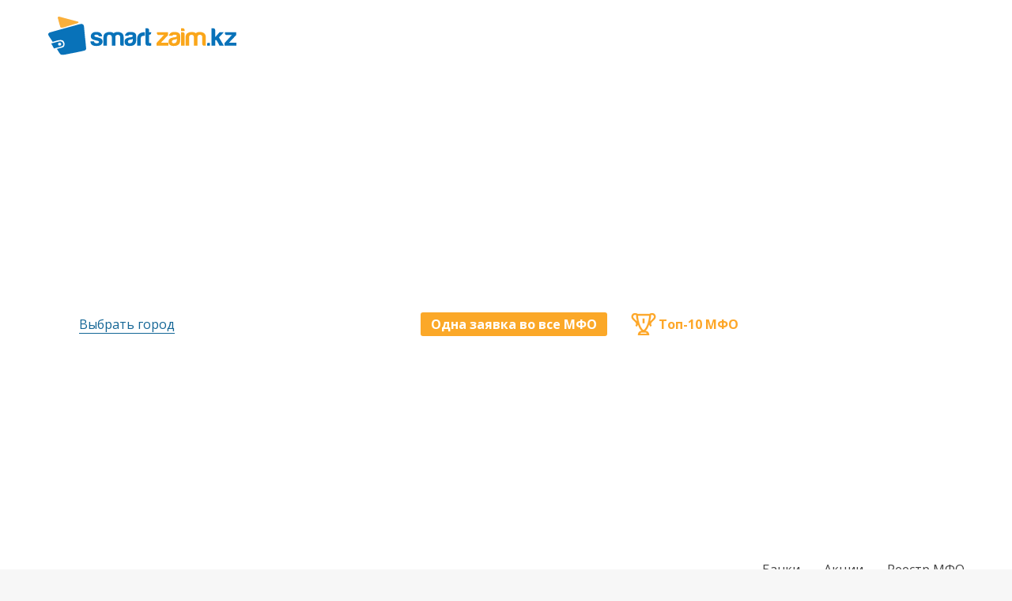

--- FILE ---
content_type: text/html; charset=UTF-8
request_url: https://smartzaim.kz/aktsii/sorvi-bolshoj-kush-v-tengo-kz-na-konu-2-5-mln-tenge-10093/
body_size: 12186
content:
<!DOCTYPE html><html class="no-touch webkit" lang="ru-RU" xmlns="//www.w3.org/1999/xhtml"><head><meta http-equiv="Content-Type" content="text/html; charset=UTF-8"><meta name="viewport" content="width=device-width, initial-scale=1"><link rel="preload" as="style" onload="this.onload=null;this.rel='stylesheet'" id="ao_optimized_gfonts" href="https://fonts.googleapis.com/css?display=swap&family=Open+Sans%3A400%2C300%2C600%2C700%2C800%7COpen+Sans%3A300%2Cregular%2Citalic%2C600%2C700%2C800%7CPT+Serif%3Aregular%2Citalic%7CPT+Sans%3Aregular%2Citalic%2C700" /><link rel="profile" href="//gmpg.org/xfn/11"><meta name="google-site-verification" content="jDS3sw-uM_tN95HYkdMWwdyW27JcMEjhRU2X2WCA6YU" /><meta name='yandex-verification' content='7eb0997539c16669' /><meta name="mailru-verification" content="fd2140c0efe9d733" /><meta property="og:image" content="/wp/wp-content/uploads/2016/05/logo-2.png?v1" /> <script>window.yaContextCb=window.yaContextCb||[]</script> <script src="https://yandex.ru/ads/system/context.js" async></script> <link rel="manifest" href="/wp/superpwa-manifest.json"><link rel="prefetch" href="/wp/superpwa-manifest.json"><meta name="theme-color" content="#0979ea"><link type="text/css" media="all" href="https://smartzaim.kz/wp/wp-content/cache/autoptimize/css/autoptimize_2b9231f590c6ff0af5758b2f2a9e3073.css" rel="stylesheet" /><title>Сорви большой куш в tengo.kz: на кону 2,5 млн тенге! - smartzaim.kz</title><meta name="description" content="Tengo.kz объявляет грандиозную раздачу денег своим клиентам, успейте принять участие до 21 июня и заберите главный приз – 250 000 тенге"/><meta name="robots" content="noodp"/><link rel="canonical" href="https://smartzaim.kz/aktsii/sorvi-bolshoj-kush-v-tengo-kz-na-konu-2-5-mln-tenge-10093/" /> <script type='text/javascript' src='https://smartzaim.kz/wp/wp-includes/js/jquery/jquery.js?ver=1.12.4'></script> <script type='text/javascript' async="async" src='https://smartzaim.kz/wp/wp-includes/js/jquery/jquery-migrate.min.js?ver=1.4.1'></script> <script type='text/javascript' async="async" src='https://smartzaim.kz/wp/wp-content/plugins/rich-reviews/js/rich-reviews.min.js?ver=4.8'></script> <script type="text/javascript">var moreText = "Больше";
			    var lessText = "Меньше";
			    var excerptLength = 150;</script>  <script async src="//pagead2.googlesyndication.com/pagead/js/adsbygoogle.js"></script> <script>(adsbygoogle = window.adsbygoogle || []).push({
                     google_ad_client: "ca-pub-2975264109383693",
                     enable_page_level_ads: true
                });</script>  <!--[if lte IE 9]><link rel="stylesheet" type="text/css" href="https://smartzaim.kz/wp/wp-content/plugins/uncode-js_composer/assets/css/vc_lte_ie9.min.css" media="screen"><![endif]--><!--[if IE  8]><link rel="stylesheet" type="text/css" href="https://smartzaim.kz/wp/wp-content/plugins/uncode-js_composer/assets/css/vc-ie8.min.css" media="screen"><![endif]--><link rel="icon" href="https://smartzaim.kz/wp/wp-content/uploads/2016/05/cropped-smartzaimkz_favicon-32x32.svg" sizes="32x32" /><link rel="icon" href="https://smartzaim.kz/wp/wp-content/uploads/2016/05/cropped-smartzaimkz_favicon-192x192.svg" sizes="192x192" /><link rel="apple-touch-icon-precomposed" href="https://smartzaim.kz/wp/wp-content/uploads/2016/05/cropped-smartzaimkz_favicon-180x180.png" /><meta name="msapplication-TileImage" content="https://smartzaim.kz/wp/wp-content/uploads/2016/05/cropped-smartzaimkz_favicon-270x270.png" /> <noscript><style type="text/css">.wpb_animate_when_almost_visible { opacity: 1; }</style></noscript> <script async src="https://www.googletagmanager.com/gtag/js?id=G-4QM6MM5CTC"></script> <script>window.dataLayer = window.dataLayer || [];
  function gtag(){dataLayer.push(arguments);}
  gtag('js', new Date());

  gtag('config', 'G-4QM6MM5CTC');</script> <script src='/wp/wp-content/themes/uncode-child/js/all_analytics.js?v8'></script> <noscript><div><img src="https://mc.yandex.ru/watch/37301585" style="position:absolute; left:-9999px;" alt="" /></div></noscript></head><body data-rsssl=1 class="post-template-default single single-post postid-10093 single-format-standard  style-color-lxmt-bg group-blog hmenu hmenu-position-right header-full-width custom-background main-center-align wpb-js-composer js-comp-ver-4.11.2.1 vc_responsive"><div style="position:absolute;clip:rect(0,0,0,0)" aria-hidden="true"> <svg xmlns="https://www.w3.org/2000/svg" xmlns:xlink="https://www.w3.org/1999/xlink"> <symbol id="i-head-menu-open" viewBox="0 0 66.38 55.316"><path d="M63.617 44.25H2.766c-.75 0-1.399.273-1.942.824C.274 45.621 0 46.27 0 47.02v5.53c0 .75.273 1.395.824 1.946.547.547 1.192.82 1.942.82h60.851c.746 0 1.395-.273 1.942-.82.546-.55.82-1.195.82-1.945V47.02c0-.75-.27-1.399-.82-1.946-.547-.55-1.196-.824-1.942-.824M65.559.82C65.012.273 64.363 0 63.617 0H2.766C2.016 0 1.367.273.824.82.274 1.371 0 2.016 0 2.762v5.535c0 .75.273 1.394.824 1.945.547.547 1.192.82 1.942.82h60.851c.746 0 1.395-.273 1.942-.82.55-.55.82-1.195.82-1.945V2.762c0-.746-.27-1.39-.82-1.942M63.617 22.125H2.766c-.75 0-1.399.273-1.942.82-.55.547-.824 1.2-.824 1.946v5.535c0 .746.273 1.394.824 1.941.547.547 1.192.82 1.942.82h60.851c.746 0 1.395-.273 1.942-.82.546-.547.82-1.195.82-1.941V24.89c0-.746-.274-1.399-.82-1.946-.547-.547-1.196-.82-1.942-.82"/></symbol> <symbol id="i-head-menu-close" viewBox="0 0 19 19"><path fill-rule="evenodd" d="M18.748 16.752l-2.121 2.121L9.5 11.746l-7.127 7.127-2.121-2.121 7.127-7.127L.377 2.623 2.498.502 9.5 7.504 16.502.502l2.121 2.121-7.002 7.002 7.127 7.127z"/></symbol> <symbol id="i-head-compare" viewBox="0 0 32.33 32.1"><g style="stroke:currentColor;fill:none;stroke-width:1.91;stroke-linecap:round;stroke-linejoin:round"><path d="M5.52 24.24L31.37 9.03M18.45 16.63V30.2M6.8 31.14h23.52M11.37 13.41c0 2.88-2.33 5.21-5.21 5.21-2.87 0-5.21-2.33-5.21-5.21 0-2.87 2.34-5.2 5.21-5.2 2.88 0 5.21 2.33 5.21 5.2zM29.5 4.58c0 2-1.62 3.63-3.63 3.63-2 0-3.62-1.63-3.62-3.63S23.87.96 25.87.96c2.01 0 3.63 1.62 3.63 3.62z"/></g></symbol> <symbol id="i-head-search" viewBox="0 0 34 33.99"><g style="stroke:currentColor;fill:none;stroke-width:1.91;stroke-linecap:round;stroke-linejoin:round"><path d="M33.04 29.93l-3.1 3.1-7.96-7.96 3.15-3.05 7.91 7.91z"/><path d="M14.14.95c7.28 0 13.19 5.91 13.19 13.19 0 7.28-5.91 13.19-13.19 13.19C6.86 27.33.95 21.42.95 14.14.95 6.86 6.86.95 14.14.95zM14.02 4.69c5.27 0 9.54 4.27 9.54 9.54"/></g></symbol> <symbol id="i-head-phone" viewBox="0 0 31.27 32.05"><g style="stroke:currentColor;fill:none;stroke-width:1.91;stroke-linecap:round;stroke-linejoin:round"><path d="M24.74 14.22c.17-1.06.08-2.11-.21-3.07a7.18 7.18 0 00-1.81-3.05c-.85-.85-1.92-1.43-3.05-1.61-.66-.11-1.35-.07-2.03.13"/><path d="M29.71 16.65c.85-2.57.76-5.19 0-7.52-.58-1.8-1.56-3.43-2.82-4.75-1.27-1.34-2.83-2.36-4.56-2.93-1.92-.63-4.03-.69-6.18.01M9.05 11.2c-1.59 1.55-1.11 5.03 1.16 8 2.27 2.97 5.51 4.34 7.42 3.2"/><path d="M22.81 29.16c-.07.12-.43.43-1.77 1.42-2.62 1.93-8.83-1.72-14.23-8.77C1.4 14.75-.43 7.82 2.04 5.78c1.33-1.09 1.7-1.34 1.82-1.35M23.36 28.19l-4.99-6.52a.858.858 0 01.15-1.2l2.27-1.73c.37-.29.91-.22 1.2.15l5 6.53c.28.37.21.91-.16 1.2l-2.27 1.73a.85.85 0 01-1.2-.16zM9.93 10.66l-5-6.52a.869.869 0 01.16-1.2l2.27-1.73a.85.85 0 011.2.16l5 6.52c.28.37.21.91-.16 1.2l-2.27 1.73a.85.85 0 01-1.2-.16z"/></g></symbol> <symbol id="i-head-feedback" viewBox="0 0 30 30"><path d="M29.068 24.569l-4.387-4.387c.073.02.145.045.224.045a2.721 2.721 0 002.717-2.718V2.719A2.721 2.721 0 0024.905 0H2.719A2.722 2.722 0 000 2.719V24.28c0 .541.323 1.023.823 1.23a1.33 1.33 0 001.451-.289l4.987-4.993h6.55a.87.87 0 100-1.74H6.9a.87.87 0 00-.616.256L1.74 23.292V2.719a.98.98 0 01.979-.979h22.186c.539 0 .977.439.977.979V17.51a.979.979 0 01-.977.978.87.87 0 00-.87.87c0 .08.024.15.045.224l-.567-.567a.87.87 0 00-1.23 0l-2.326 2.327-5.307-5.306 1.273-1.272c.041-.04.06-.09.09-.135l4.636 4.636a.87.87 0 101.23-1.23l-5.228-5.229a.883.883 0 00-.34-.21l-2.943-.981a.86.86 0 00-.526-.002l-.114-.114a.87.87 0 10-1.23 1.23l.114.114a.863.863 0 00.002.525l.98 2.942c.002.008.01.014.013.021a.86.86 0 00.197.318l6.003 6.004a.858.858 0 00.208.859l5.555 5.557c.601.6 1.4.931 2.248.931a3.16 3.16 0 002.25-.932 3.186 3.186 0 000-4.499zm-.828 2.441l-3.003-3.004c.044-.158.075-.319.075-.488 0-.092-.014-.181-.027-.271l2.553 2.552c.329.33.459.782.402 1.211zm-5.332-2.888l.001.003-.046.046.045-.049zm-9.421-10.634l.937.312-.625.624-.312-.936zm9.41 7.371l.907.907c-.555-.085-1.147.072-1.557.482-.339.34-.526.789-.526 1.269 0 .091.014.179.026.268l-.889-.889 2.039-2.037zm2.903 6.979l-2.551-2.552c.088.013.177.026.268.026.17 0 .332-.031.49-.075l2.979 2.978c-.428.048-.872-.064-1.186-.377z"/><path d="M22.076 7.341a.87.87 0 00-.87-.87H6.417a.87.87 0 100 1.74h14.79a.87.87 0 00.869-.87zM6.417 11.093a.87.87 0 000 1.74H9.19a.87.87 0 100-1.74H6.417z"/></symbol> </svg></div><div class="box-wrapper"><div class="box-container"><div class="box-container-row"><div class="box-container-cell"><header class="header"><div class="header-body"><div class="header-body__container limit-width"><div class="header-body__row header-body__row--top"><div class="header-body__col header-body__col--top-left"><div class="header-logo"> <a href="/"> <noscript><img src="/main/img/smartzaim-logo.svg" alt="Smartzaim Logo" class="main-logo"></noscript><img src='data:image/svg+xml,%3Csvg%20xmlns=%22http://www.w3.org/2000/svg%22%20viewBox=%220%200%20%20%22%3E%3C/svg%3E' data-src="/main/img/smartzaim-logo.svg" alt="Smartzaim Logo" class="lazyload main-logo"> </a></div></div><div class="header-body__col header-body__col--top-right"><div class="header-body__search-btn desktop-hidden"><div class="navbar-search"> <button type="button" class="js-header-btn-m" data-block="search" aria-label="Поиск"><svg><use xlink:href="#i-head-search"></use></svg></button></div></div><div class="header-body__menu-btn desktop-hidden"> <button type="button" class="header-menu-btn" id="headerMenuBtn" aria-label="Меню"> <svg width="25" height="20"><use xlink:href="#i-head-menu-open"/></svg> <svg width="19" height="19"><use xlink:href="#i-head-menu-close"/></svg> </button></div></div></div><div class="header-body__row header-body__row--bottom"><div class="header-body__col header-body__col--city"><div class="header-city" data-city=""> <span onclick="this.parentNode.classList.toggle('active')">Выбрать город</span><ul><li><a href="/almaty/">Алматы</a></li><li><a href="/aktau/">Актау</a></li><li><a href="/aktobe/">Актобе</a></li><li><a href="/astana/">Астана</a></li><li><a href="/atyrau/">Атырау</a></li><li><a href="/zhezkazgan/">Жезказган</a></li><li><a href="/karaganda/">Караганда</a></li><li><a href="/kokshetau/">Кокшетау</a></li><li><a href="/kostanaj/">Костанай</a></li><li><a href="/kyzylorda/">Кызылорда</a></li><li><a href="/pavlodar/">Павлодар</a></li><li><a href="/petropavlovsk/">Петропавловск</a></li><li><a href="/ridder/">Риддер</a></li><li><a href="/semej/">Семей</a></li><li><a href="/taldykorgan/">Талдыкорган</a></li><li><a href="/taraz/">Тараз</a></li><li><a href="/temirtau/">Темиртау</a></li><li><a href="/uralsk/">Уральск</a></li><li><a href="/ust-kamenogorsk/">Усть-Каменогорск</a></li><li><a href="/shymkent/">Шымкент</a></li><li><a href="/ekibastuz/">Экибастуз</a></li></ul></div></div><div class="header-body__col header-body__col--all-mfo"> <a class="header-all-mfo" href="/zayavka-na-zajm/" target="_blank">Одна заявка во все МФО</a></div><div class="desktop-hidden" style="padding-left: 15px;padding-right: 15px;padding-top: 15px;width: 100%;text-align: center;"> <a href="/rating" class="top-10-mfo" style="float: left"> <i></i> <span>Топ-10 МФО</span> </a></div><div class="header-body__col header-body__col--top-mfo desktop-visible"> <a href="/rating/" class="top-10-mfo"><i></i><span>Топ-10 МФО</span></a></div><div class="header-body__col header-body__col--nav desktop-visible"><nav class="header-body-nav"><ul><li><a href="/banks/">Банки</a></li><li><a href="/aktsii/">Акции</a></li><li><a href="/reestr-mfo/">Реестр МФО</a></li></ul></nav></div></div></div></div><div class="header-nav-section" id="headerNavSection"><div class="header-nav-section__container limit-width"><div class="header-nav-section__row"><div class="header-nav-section__col"><nav class="header-nav"><ul class="header-nav__list desktop-hidden"><li class="header-nav__item"><a class="header-nav__link" href="/banks/">Банки</a></li><li class="header-nav__item"><a class="header-nav__link" href="/aktsii/">Акции</a></li><li class="header-nav__item"><a class="header-nav__link" href="/reestr-mfo/">Реестр МФО</a></li></ul><ul class="header-nav__list" id="headerNavAccordion" data-max-w="959"><li class="header-nav__item"><a class="header-nav__link js-header-nav-accordion-toggle">Вид кредита онлайн</a><div class="header-nav__drop collapse js-header-nav-accordion-collapse"><ul class="header-nav__list-l2"><li class="header-nav__item-l2"><a href="/zajmy-po-pasportu/" class="header-nav__link-l2">Займы по паспорту</a></li><li class="header-nav__item-l2"><a href="/kredit-bez-poruchitelej/" class="header-nav__link-l2">Кредит без поручителей</a></li><li class="header-nav__item-l2"><a href="/zaem-bez-spravki-o-dohodah/" class="header-nav__link-l2">Заем без справки о доходах</a></li><li class="header-nav__item-l2"><a href="/mikrokredit-bez-zaloga/" class="header-nav__link-l2">Микрокредит без залога</a></li><li class="header-nav__item-l2"><a href="/mikrozajm-bez-raspiski/" class="header-nav__link-l2">Микрозайм без расписки</a></li><li class="header-nav__item-l2"><a href="/zajmy-do-zarplaty-v-kazahstane/" class="header-nav__link-l2">Займы до зарплаты</a></li><li class="header-nav__item-l2"><a href="/kredit-dlya-biznesa/" class="header-nav__link-l2">Кредит для бизнеса</a></li><li class="header-nav__item-l2"><a href="/kratkosrochnye-zajmy/" class="header-nav__link-l2">Краткосрочные займы</a></li><li class="header-nav__item-l2"><a href="/onlajn-kredit-nalichnymi-bez-spravok/" class="header-nav__link-l2">Онлайн кредит наличными без справок</a></li><li class="header-nav__item-l2"><a href="/onlajn-zajm-bez-proverok/" class="header-nav__link-l2">Онлайн займ без проверок</a></li><li class="header-nav__item-l2"><a href="/zajmy-s-plohoj-kreditnoj-istoriej/" class="header-nav__link-l2">Займ онлайн с плохой кредитной историей</a></li><li class="header-nav__item-l2"><a href="/zajmy-bez-otkaza/" class="header-nav__link-l2">Займы без отказа</a></li><li class="header-nav__item-l2"><a href="/chastnyj-zajm-v-kazahstane-bez-predoplaty/" class="header-nav__link-l2">Частный займ без предоплаты</a></li><li class="header-nav__item-l2"><a href="/onlajn-zajmy-v-kazahstane-s-prosrochkami/" class="header-nav__link-l2">Онлайн займы с просрочками</a></li><li class="header-nav__item-l2"><a href="/zajmy-24-chasa/" class="header-nav__link-l2">Займы 24 часа</a></li><li class="header-nav__item-l2"><a href="/onlajn-zajmy-bez-protsentov-v-kazahstane/" class="header-nav__link-l2">Онлайн займы без процентов</a></li></ul></div></li><li class="header-nav__item"><a class="header-nav__link js-header-nav-accordion-toggle">Способ получения</a><div class="header-nav__drop collapse js-header-nav-accordion-collapse"><ul class="header-nav__list-l2"><li class="header-nav__item-l2"><a href="/reestr-mfo/sposob_get/bank_card/" class="header-nav__link-l2">Банковская карта</a></li><li class="header-nav__item-l2"><a href="/reestr-mfo/sposob_get/iban/" class="header-nav__link-l2">Банковский счет (по IBAN)</a></li><li class="header-nav__item-l2"><a href="/reestr-mfo/sposob_get/kazpost/" class="header-nav__link-l2">На счет Казпочты</a></li><li class="header-nav__item-l2"><a href="/reestr-mfo/sposob_get/cash/" class="header-nav__link-l2">Наличные</a></li></ul></div></li><li class="header-nav__item"><a class="header-nav__link js-header-nav-accordion-toggle">Способ погашения</a><div class="header-nav__drop collapse js-header-nav-accordion-collapse"><ul class="header-nav__list-l2"><li class="header-nav__item-l2"><a href="/reestr-mfo/sposob_repayment/online_bank_card/" class="header-nav__link-l2">Оплата банковской картой в личном кабинете</a></li><li class="header-nav__item-l2"><a href="/reestr-mfo/sposob_repayment/bank_transfer/" class="header-nav__link-l2">Банковский перевод</a></li><li class="header-nav__item-l2"><a href="/reestr-mfo/sposob_repayment/kazpost/" class="header-nav__link-l2">Оплата по реквизитам в отделении Казпочты</a></li><li class="header-nav__item-l2"><a href="/reestr-mfo/sposob_repayment/qiwi_terminals/" class="header-nav__link-l2">QIWI терминалы</a></li><li class="header-nav__item-l2"><a href="/reestr-mfo/sposob_repayment/kassa24_terminals/" class="header-nav__link-l2">Kassa24 терминалы</a></li><li class="header-nav__item-l2"><a href="/reestr-mfo/sposob_repayment/qiwi_wallet/" class="header-nav__link-l2">QIWI-кошелек</a></li><li class="header-nav__item-l2"><a href="/reestr-mfo/sposob_repayment/cyberplat/" class="header-nav__link-l2">Киберплат терминал</a></li><li class="header-nav__item-l2"><a href="/reestr-mfo/sposob_repayment/office/" class="header-nav__link-l2">В офисе / отделении</a></li><li class="header-nav__item-l2"><a href="/reestr-mfo/sposob_repayment/jysan/" class="header-nav__link-l2">В любом отделении АО «First Heartland Jýsan Bank»</a></li><li class="header-nav__item-l2"><a href="/reestr-mfo/sposob_repayment/halyk_bank/" class="header-nav__link-l2">В отделении АО «Народный Банк Казахстана»</a></li><li class="header-nav__item-l2"><a href="/reestr-mfo/sposob_repayment/kassa24_lk/" class="header-nav__link-l2">Личная касса (Kassa24)</a></li><li class="header-nav__item-l2"><a href="/reestr-mfo/sposob_repayment/homebank/" class="header-nav__link-l2">Интернет-банкинг Homebank</a></li><li class="header-nav__item-l2"><a href="/reestr-mfo/sposob_repayment/qr_code/" class="header-nav__link-l2">С помощью QR-кода</a></li><li class="header-nav__item-l2"><a href="/reestr-mfo/sposob_repayment/mobile_halyk_bank/" class="header-nav__link-l2">Мобильное приложение Halyk Bank</a></li><li class="header-nav__item-l2"><a href="/reestr-mfo/sposob_repayment/plus24/" class="header-nav__link-l2">Мобильное приложение PLUS 24</a></li><li class="header-nav__item-l2"><a href="/reestr-mfo/sposob_repayment/money_market/" class="header-nav__link-l2">Терминал Деньги Маркет</a></li></ul></div></li><li class="header-nav__item"><a class="header-nav__link js-header-nav-accordion-toggle">Тип занятости</a><div class="header-nav__drop collapse js-header-nav-accordion-collapse"><ul class="header-nav__list-l2"><li class="header-nav__item-l2"><a href="/rabotayushhij/" class="header-nav__link-l2">Работающий</a></li><li class="header-nav__item-l2"><a href="/bezrabotnyj/" class="header-nav__link-l2">Безработный</a></li><li class="header-nav__item-l2"><a href="/student/" class="header-nav__link-l2">Студент</a></li><li class="header-nav__item-l2"><a href="/onlajn-zajmy-pensioneram/" class="header-nav__link-l2">Онлайн займы пенсионерам</a></li><li class="header-nav__item-l2"><a href="/onlajn-zajmy-s-18-let/" class="header-nav__link-l2">Онлайн займы с 18 лет</a></li></ul></div></li><li class="header-nav__item"><a class="header-nav__link js-header-nav-accordion-toggle">Срок займа</a><div class="header-nav__drop collapse js-header-nav-accordion-collapse"><ul class="header-nav__list-l2"><li class="header-nav__item-l2"><a href="/zajm-nedelya/" class="header-nav__link-l2">Займ на неделю</a></li><li class="header-nav__item-l2"><a href="/zajm-30-dnej/" class="header-nav__link-l2">Займ на 30 дней</a></li><li class="header-nav__item-l2"><a href="/zajm-60-dnej/" class="header-nav__link-l2">Займ на 60 дней</a></li><li class="header-nav__item-l2"><a href="/zajm-na-90-dnej/" class="header-nav__link-l2">Займ на 90 дней</a></li></ul></div></li></ul></nav><div class="header-nav-section__search-m desktop-hidden"><div class="search"><form class="search__container"><input class="search__input" type="text" placeholder="Поиск по сайту"><button class="search__btn"><i></i></button></form></div></div></div><div class="header-nav-section__col header-nav-section__col--navbar desktop-visible"><div class="header-navbar"><div class="header-navbar__row"><div class="header-navbar__col"> <a class="navbar-feedback" href="/contacts/"><svg width="26" height="26"><use xlink:href="#i-head-feedback"/></svg></a></div><div class="header-navbar__col"> <a class="navbar-compare" href="/compare/" data-counter="0"><svg width="26" height="26"><use xlink:href="#i-head-compare"/></svg></a></div><div class="header-navbar__col"><div class="navbar-search"> <input type="text" class="navbar-topmenu-search__input"><button type="button"><svg><use xlink:href="#i-head-search"/></svg></button></div></div><div class="header-navbar__col"> <a class="navbar-phone" href="tel:+77172973456"><svg width="25" height="25"><use xlink:href="#i-head-phone"/></svg><span>+7 717 297-34-56</span></a></div></div></div></div></div></div></div></header></div></div><div class="main-wrapper"><div class="main-container"><div class="page-wrapper"><div class="sections-container"><div class="row-container row-breadcrumb row-breadcrumb-light text-right"><div class="row row-parent style-light limit-width"><div class="breadcrumb-title h5 text-bold">Сорви большой куш в tengo.kz: на кону 2,5 млн тенге!</div><ol class="breadcrumb header-subtitle" itemscope itemtype="https://schema.org/BreadcrumbList"><li itemprop="itemListElement" itemscope itemtype="https://schema.org/ListItem"><a href="https://smartzaim.kz/" itemprop="item"><span itemprop="name">Реестр МФО</span></a><meta itemprop="position" content="1" /></li><li property="itemListElement" typeof="ListItem"><a itemprop="item" href="https://smartzaim.kz/aktsii/"><span itemprop="name">Акции</span></a><meta itemprop="position" content="2"></li><li property="itemListElement" typeof="ListItem" class="current"><span itemprop="name">Сорви большой куш в tengo.kz: на кону 2,5 млн тенге!</span><meta itemprop="position" content="3"></li></ol></div></div><article id="post-10093" class="page-body style-light-bg post-10093 post type-post status-publish format-standard has-post-thumbnail hentry category-aktsii"><div class="post-wrapper"><div class="post-body"><div class="row-container"><div class="main-bg-link"></div><div class="row row-parent col-std-gutter double-top-padding no-bottom-padding limit-width"><div class="row-inner"><div class="col-lg-9"><div class="post-content no-h-padding style-light double-bottom-padding"><div class="aktsii-article"><h1 class="aktsii-article__title">Сорви большой куш в tengo.kz: на кону 2,5 млн тенге!</h1><div class="aktsii-article__dates"><i></i><span>18.05.2020 - 21.06.2020</span></div><a href="https://smartzaim.kz/redirect/?r=http://sunfinance.go2cloud.org/aff_c?offer_id=13&amp;aff_id=1022&amp;source=smartzaim_a&amp;aff_sub=01&amp;aff_sub2=smartzaim" target="_blank" rel="nofollow noopener" class="aktsii-article__img" style="background-color:#ededed;"><img class="lazy lazy-hidden size-medium wp-image-374 aligncenter" src="[data-uri]" data-lazy-type="image" data-lazy-src="https://smartzaim.kz/wp/wp-content/uploads/2020/05/tengo-vyigrai-2500000.jpg" alt="Акция Tengo" width="600" height="270" /><noscript><img class="size-medium wp-image-374 aligncenter" src="https://smartzaim.kz/wp/wp-content/uploads/2020/05/tengo-vyigrai-2500000.jpg" alt="Акция Tengo" width="600" height="270" /></noscript></a><p>Tengo.kz объявляет грандиозную раздачу денег своим клиентам, успейте принять участие до 21 июня и заберите главный приз – 250 000 тенге!</p><p>Каждый понедельник, 5 недель подряд, компания будет определять пять победителей по 50 000 тенге и еще одного, который сорвет самый крупный куш – 250 тыс. тенге. Таким образом, общее количество участников розыгрыша составит 30 человек. На кону 2 500 000 тенге! Не упустите шанс испытать свою удачу! Это уникальная возможность заработать за один вечер хорошенькую сумму.</p><p>Хотите стать одним из счастливчиков?</p><h2>Выполните всего два условия и войдите в число претендентов на приз:</h2><ol><li><a href="https://smartzaim.kz/redirect/?r=http://sunfinance.go2cloud.org/aff_c?offer_id=13&amp;aff_id=1022&amp;source=smartzaim_a&amp;aff_sub=01&amp;aff_sub2=smartzaim" rel="nofollow noopener">Оформите микрозайм</a> на tengo.kz в период с 18 мая по 21 июня на сумму не менее 15 000 тенге.</li><li>Подпишитесь на компанию в социальных сетях @tengo.kz.</li></ol><p>И все!</p><p>Не пропускайте прямые эфиры на странице @tengo.kz каждый понедельник в 17:00. Именно в это время будут объявляться победители розыгрыша. Среди них можете оказаться и вы!</p><p>Обратите внимание! Просроченные кредитные договоры не смогут принять участие в розыгрыше.</p><p>Требования к участникам:</p><ul><li>дееспособность;</li><li>гражданство Республики Казахстан;</li><li>возраст: от 21 года;</li><li>постоянное место жительства: РК.</li></ul> <script type='text/javascript'>jQuery(document).ready(function(){var articles_button_href=jQuery('.post-content.style-light.double-bottom-padding img.lazy').parent('a').attr('href');jQuery('.articles_button_href').attr('href',articles_button_href);});</script><div class="articles_button_div" style="float:left; width:100%;"><a target="_blank" class="articles_button_href" href="#"><div style="margin: 10px auto;width: 250px;" class="articles_button">Участвовать в акции</div></a></div><div class="yarpp-related"><h3>Похожие предложения</h3><div class="yarpp-inner"><div class="yarpp-thumbnails-horizontal"> <a class="yarpp-thumbnail" href="https://smartzaim.kz/aktsii/ves-v-apple-vyigrajte-polnyj-nabor-yablochnoj-tehniki-ot-moneyman-16143/" title="Весь в Apple! Выиграйте полный набор яблочной техники от Moneyman!"> <noscript><img src="https://smartzaim.kz/wp/wp-content/uploads/2024/04/logo_mm-150x150.jpg" alt="акции"/></noscript><img class="lazyload" src='data:image/svg+xml,%3Csvg%20xmlns=%22http://www.w3.org/2000/svg%22%20viewBox=%220%200%20%20%22%3E%3C/svg%3E' data-src="https://smartzaim.kz/wp/wp-content/uploads/2024/04/logo_mm-150x150.jpg" alt="акции"/> <span class="yarpp-thumbnail-title"> Весь в Apple! Выиграйте полный набор яблочной техники от Moneyman! </span> </a> <a class="yarpp-thumbnail" href="https://smartzaim.kz/aktsii/111-prizov-ot-moneyman-16134/" title="111 призов от Moneyman"> <noscript><img src="https://smartzaim.kz/wp/wp-content/uploads/2024/01/moneyman-111-prizov-150x150.png" alt="акции"/></noscript><img class="lazyload" src='data:image/svg+xml,%3Csvg%20xmlns=%22http://www.w3.org/2000/svg%22%20viewBox=%220%200%20%20%22%3E%3C/svg%3E' data-src="https://smartzaim.kz/wp/wp-content/uploads/2024/01/moneyman-111-prizov-150x150.png" alt="акции"/> <span class="yarpp-thumbnail-title"> 111 призов от Moneyman </span> </a> <a class="yarpp-thumbnail" href="https://smartzaim.kz/aktsii/vyigrajte-denezhnye-prizy-ot-creditplus-kz-15567/" title="Выиграйте денежные призы от Creditplus.kz!"> <noscript><img src="https://smartzaim.kz/wp/wp-content/uploads/2023/02/denezhnyi-rozhygrysh-ot-creditplus-150x150.jpg" alt="акции"/></noscript><img class="lazyload" src='data:image/svg+xml,%3Csvg%20xmlns=%22http://www.w3.org/2000/svg%22%20viewBox=%220%200%20%20%22%3E%3C/svg%3E' data-src="https://smartzaim.kz/wp/wp-content/uploads/2023/02/denezhnyi-rozhygrysh-ot-creditplus-150x150.jpg" alt="акции"/> <span class="yarpp-thumbnail-title"> Выиграйте денежные призы от Creditplus.kz! </span> </a></div><div class="yarpp-btn"> <a href="/aktsii/">Все акции</a></div></div></div><div class="post-content-bottom"><link rel='stylesheet' href='/css/style_news.css?v7' type='text/css' media='all' /> <script src="https://yastatic.net/share2/share.js"></script><div class="single_post_bottom_pluso"><div><p>Поделиться в соц.сетях:</p><div class="ya-share2" data-curtain data-shape="round" ata-services="vkontakte,facebook,odnoklassniki,telegram,twitter,whatsapp"></div></div></div></div></div></div></div><div class="col-lg-3"><div class="uncol style-light"><div class="uncoltable"><div class="uncell double-bottom-padding"><div class="uncont"><aside id="text-2" class="widget widget_text widget-container sidebar-widgets"><div class="textwidget"><div class="mfo_card"><div class="mfo_card_company"> <a href="https://smartzaim.kz/mfo/4slovo/"><img class="lazy lazy-hidden" src="[data-uri]" data-lazy-type="image" data-lazy-src="https://smartzaim.kz/wp/wp-content/uploads/2016/08/4slovo-e1550510710120.png" alt="Честное слово – микрокредит онлайн в Казахстане " width="210" height="100"><noscript><img src="https://smartzaim.kz/wp/wp-content/uploads/2016/08/4slovo-e1550510710120.png" alt="Честное слово – микрокредит онлайн в Казахстане " width="210" height="100"></noscript></a></p></div><div class="mfo_card_compare"> <a href="#" data-mfo="4slovo" data-title="Честное слово – микрокредит онлайн в Казахстане ">Сравнить</a></div><p> <noindex></p><div class="mfo_card_info_link mfo_card_info_link_4slovo"><div class="line_mfo"><div> <span class="text_unit">Сумма займа</span><br /> <span class="zaym_result">80 000</span><br /> <span class="text_unit_small">тнг</span></div><div> <span class="text_unit">Комиссия <b class="kom_dni">10</b> дн</span><br /> <span class="zaym_com">7920</span><br /> <span class="text_unit_small">тнг</span></div><div> <span class="text_unit">К выплате</span><br /> <span class="zaym_vipl">87920</span><br /> <span class="text_unit_small">тнг</span></div></p></div></p></div><div class="mfo_card_info_link mfo_card_info_link_4slovo"> <a href="https://smartzaim.kz/mfo/4slovo/">Подробнее о Честное слово</a></div><div class="mfo_card_info"><div class="mfo_card_info_inner"><div class="mfo_card_info_rating"><div class="mfo_card_info_rating_label"> Рейтинг:</div><div class="mfo_card_info_rating_data"><div class="rating__stars" style="width:92%"></div><div class="rating__val">4.6</div></p></div></p></div><div class="mfo_card_info_time"><div class="mfo_card_info_time_label"> На срок:</div><div class="mfo_card_info_time_data"> 10 дней</div></p></div><div class="mfo_card_info_sum"><div class="mfo_card_info_sum_label"> Сумма (тнг):</div><div class="mfo_card_info_sum_data"> 10000 &#8211; 80 000</div></p></div><div class="mfo_card_info_rate"><div class="mfo_card_info_rate_label"> Ставка (% в день):</div><div class="mfo_card_info_rate_data"> 0,99</div></p></div><div class="mfo_card_info_approval"><div class="mfo_card_info_approval_label"> Одобрение:</div><div class="mfo_card_info_approval_data"> 81 %</div></p></div><div class="mfo_card_info_accept"><div class="mfo_card_info_accept_label"> Рассмотрение:</div><div class="mfo_card_info_accept_data"> 5 минут</div></p></div><div class="mfo_card_info_ways"><div class="mfo_card_info_ways_label"> Получить:</div><div class="mfo_card_info_ways_data"> <img class="lazy lazy-hidden" src="[data-uri]" data-lazy-type="image" data-lazy-src="/wp/wp-content/uploads/2016/08/all.png" alt="all" width="93" height="20"><noscript><img src="/wp/wp-content/uploads/2016/08/all.png" alt="all" width="93" height="20"></noscript></div></p></div></div><p> <a href="/redirect/?r=https://maxzaim.com/6803f79457da5?utm_medium=smartzaim.kz&amp;utm_source=4slovo" target="_blank" rel="nofollow"></p><div class="mfo_card_button">Получить деньги</div><p> </a><br /> </noindex></div></div></div></aside><aside id="text-5" class="widget widget_text widget-container sidebar-widgets"><div class="textwidget"><div class="subscribe_main"><div class="text_main_subscribe_container"> ОФОРМИТЬ<br />ЗАЯВКУ НА ЗАЙМ</div><div class="email_sidebar_container"><div class="text_item_subscribe_container"> Без потери времени!</p><p>Одна заявка во все МФО</p><p>Получите самое выгодное предложение</p></div><div class="subscribe-sidebar-item subscribe-sidebar-item--btn-submit"><form action="/zayavka-na-zajm" method="get"> <input class="subscribe-sidebar-item__btn subscribe-sidebar-item__btn--btn-submit" type="submit"
 value="ПОДАТЬ ЗАЯВКУ"><br /></form></p></div></p></div></div></div></aside></div></div></div></div></div></div></div></div></div></div></article></div></div></div></div></div></div><div class="overlay overlay-sequential style-dark style-dark-bg overlay-search" data-area="search" data-container="box-container"><div class="mmb-container"><div class="mobile-menu-button menu-button-offcanvas mobile-menu-button-dark lines-button x2 overlay-close close" data-area="search" data-container="box-container"><span class="lines"></span></div></div><div class="search-container"><form action="https://smartzaim.kz/" method="get"><div class="search-container-inner"> <input type="search" class="search-field form-fluid no-livesearch" placeholder="Поиск…" value="" name="s" title="Поиск по:"> <i class="fa fa-search3"></i></div></form></div></div>  <script async src="https://pagead2.googlesyndication.com/pagead/js/adsbygoogle.js?client=ca-pub-2975264109383693"
crossorigin="anonymous"></script> <div class="footer"><div class="footer__container container"><div class="footer__row"><div class="footer__col"> © Smartzaim.kz 2016-2022. <br>Все права защищены <br><br> <a href="tel:+77172973456">+7 717 297-34-56</a> <br><br> Содержание сайта носит исключительно информационно-справочный характер. Сервис Smartzaim.kz не является кредитной организацией и не выдает кредиты. Сайт не взимает оплаты с клиента за заявку в выбранный сервис микрокредитования.</div><div class="footer__col"> Все представленные компании имеют лицензии на соответствующую деятельность. <br> При использовании материалов активная гиперссылка на Smartzaim.kz обязательна.</div><div class="footer__col"><ul class="footer__menu"><li><a href="/articles/">Статьи</a></li><li><a href="/news/">Новости</a></li><li><a href="/faq/">Часто задаваемые вопросы</a></li><li><a href="/politika-konfidentsialnosti/">Политика конфиденциальности</a></li><li><a href="/polzovatelskoe-soglashenie/">Пользовательское соглашение</a></li><li><a href="/about/">О сайте</a></li><li><a href="/publichnaya-oferta/">Публичная оферта</a></li><li><a href="/kurs-valyut/">Курс валют</a></li><li><a href="/vakansii/">Вакансии</a></li><li><a href="/contacts/">Контакты</a></li><li><a href="/team/">Наша команда</a></li></ul></div><div class="footer__col"><div>Мы в социальных сетях</div><ul class="footer__social"><li><a class="vk" aria-label="vk" href="https://vk.com/smartzaimkz" target="_blank" rel="noopener noreferrer"></a></li><li><a class="inst" aria-label="instagram" href="https://www.instagram.com/smartzaim.kz/" target="_blank" rel="noopener noreferrer"></a></li><li><a class="yt" aria-label="youtube" href="https://www.youtube.com/channel/UCMreDvPVHVU6zMG1hoqSKXw/video" target="_blank" rel="noopener noreferrer"></a></li></ul><div class="footer__logo"> <a href="/" aria-label="footer"><noscript><img width="241" height="46" src="https://smartzaim.kz/wp/wp-content/themes/uncode-child/images/logo-footer.png" alt=""></noscript><img class="lazyload" width="241" height="46" src='data:image/svg+xml,%3Csvg%20xmlns=%22http://www.w3.org/2000/svg%22%20viewBox=%220%200%20241%2046%22%3E%3C/svg%3E' data-src="https://smartzaim.kz/wp/wp-content/themes/uncode-child/images/logo-footer.png" alt=""></a></div></div></div></div></div>  <script src="https://smartzaim.kz/wp/wp-content/plugins/smooth-scroll-up/js/script.js"></script><noscript><style>.lazyload{display:none;}</style></noscript><script data-noptimize="1">window.lazySizesConfig=window.lazySizesConfig||{};window.lazySizesConfig.loadMode=1;</script><script async data-noptimize="1" src='https://smartzaim.kz/wp/wp-content/plugins/autoptimize/classes/external/js/lazysizes.min.js'></script><script type='text/javascript' src='https://smartzaim.kz/wp/wp-content/plugins/smooth-scroll-up/js/jquery.scrollUp.min.js?ver=4.8'></script> <script type='text/javascript'>var superpwa_sw = {"url":"\/wp\/superpwa-sw.js","disable_addtohome":"0","enableOnDesktop":""};</script> <script type='text/javascript' src='https://smartzaim.kz/wp/wp-content/plugins/super-progressive-web-apps/public/js/register-sw.js'></script> <script type='text/javascript'>var mr_frontend_data = {"ajax_url":"https:\/\/smartzaim.kz\/wp\/wp-admin\/admin-ajax.php","ajax_nonce":"b2add59c16","icon_classes":"{\"star_full\":\"fa fa-star mr-star-full\",\"star_hover\":\"fa fa-star mr-star-hover\",\"star_half\":\"fa fa-star-half-o mr-star-half\",\"star_empty\":\"fa fa-star-o mr-star-empty\",\"minus\":\"fa fa-minus-circle mr-minus\",\"spinner\":\"fa fa-spinner fa-spin mr-spinner\"}","use_custom_star_images":"false"};</script> <script type='text/javascript' src='https://smartzaim.kz/wp/wp-content/plugins/multi-rating/assets/js/frontend-min.js?ver=4.3'></script> <script type='text/javascript' src='https://smartzaim.kz/wp/wp-includes/js/comment-reply.min.js?ver=4.8'></script> <script type='text/javascript' src='https://smartzaim.kz/wp/wp-content/plugins/bj-lazy-load/js/bj-lazy-load.min.js?ver=2'></script> <script type='text/javascript' src='https://smartzaim.kz/wp/wp-includes/js/wp-embed.min.js?ver=4.8'></script> <script type='text/javascript' src='https://smartzaim.kz/wp/wp-content/plugins/sheetdb/assets/js/sheetdb-handlebars-1.2.3.js?ver=4.8'></script> <script type='text/javascript' src='https://smartzaim.kz/wp/wp-content/themes/uncode-child/js/rangeslider.min.js?ver=4.8'></script> <script type='text/javascript' src='https://smartzaim.kz/wp/wp-content/themes/uncode-child/js/main.js?v1&#038;ver=4.8'></script> <script src="/wp/wp-content/themes/uncode/js/common.js?v74" async></script> <script src="/wp/wp-content/themes/uncode-child/js/bs-util-collapse-v4.5.0.min.js"></script> <script data-cfasync='false'>!function(t){"use strict";t.loadCSS||(t.loadCSS=function(){});var e=loadCSS.relpreload={};if(e.support=function(){var e;try{e=t.document.createElement("link").relList.supports("preload")}catch(t){e=!1}return function(){return e}}(),e.bindMediaToggle=function(t){function e(){t.media=a}var a=t.media||"all";t.addEventListener?t.addEventListener("load",e):t.attachEvent&&t.attachEvent("onload",e),setTimeout(function(){t.rel="stylesheet",t.media="only x"}),setTimeout(e,3e3)},e.poly=function(){if(!e.support())for(var a=t.document.getElementsByTagName("link"),n=0;n<a.length;n++){var o=a[n];"preload"!==o.rel||"style"!==o.getAttribute("as")||o.getAttribute("data-loadcss")||(o.setAttribute("data-loadcss",!0),e.bindMediaToggle(o))}},!e.support()){e.poly();var a=t.setInterval(e.poly,500);t.addEventListener?t.addEventListener("load",function(){e.poly(),t.clearInterval(a)}):t.attachEvent&&t.attachEvent("onload",function(){e.poly(),t.clearInterval(a)})}"undefined"!=typeof exports?exports.loadCSS=loadCSS:t.loadCSS=loadCSS}("undefined"!=typeof global?global:this);</script></body></html>

--- FILE ---
content_type: text/html; charset=utf-8
request_url: https://www.google.com/recaptcha/api2/aframe
body_size: 266
content:
<!DOCTYPE HTML><html><head><meta http-equiv="content-type" content="text/html; charset=UTF-8"></head><body><script nonce="vD52Abx3waEzTDE7KCvhzQ">/** Anti-fraud and anti-abuse applications only. See google.com/recaptcha */ try{var clients={'sodar':'https://pagead2.googlesyndication.com/pagead/sodar?'};window.addEventListener("message",function(a){try{if(a.source===window.parent){var b=JSON.parse(a.data);var c=clients[b['id']];if(c){var d=document.createElement('img');d.src=c+b['params']+'&rc='+(localStorage.getItem("rc::a")?sessionStorage.getItem("rc::b"):"");window.document.body.appendChild(d);sessionStorage.setItem("rc::e",parseInt(sessionStorage.getItem("rc::e")||0)+1);localStorage.setItem("rc::h",'1767677930969');}}}catch(b){}});window.parent.postMessage("_grecaptcha_ready", "*");}catch(b){}</script></body></html>

--- FILE ---
content_type: text/css; charset=utf-8
request_url: https://smartzaim.kz/wp/wp-content/cache/autoptimize/css/autoptimize_2b9231f590c6ff0af5758b2f2a9e3073.css
body_size: 41490
content:
.fa{font:normal normal normal 14px/1 FontAwesome;font-size:inherit;text-rendering:auto;-webkit-font-smoothing:antialiased;-moz-osx-font-smoothing:grayscale}.fa-spin{-webkit-animation:fa-spin 2s infinite linear;animation:fa-spin 2s infinite linear}.fa.fa-pull-left,.fa.pull-left{margin-right:.3em}.fa,.fa-stack{display:inline-block}.fa.fa-pull-right,.fa.pull-right{margin-left:.3em}.fa-star-o:before{content:"\f006"}.fa-star:before{content:"\f005"}.fa-star-half:before{content:"\f089"}.fa-star-half-empty:before,.fa-star-half-full:before,.fa-star-half-o:before{content:"\f123"}.fa-3x{font-size:3em}.fa-arrow-circle-up:before{content:"\f0aa"}.fa-minus-circle:before{content:"\f056"}.fa-spinner:before{content:"\f110"}
a.scrollup-image{background-image:url(//smartzaim.kz/wp/wp-content/plugins/smooth-scroll-up/css/../img/scrollup.png);bottom:20px;right:20px;width:38px;height:38px;background-size:38px 38px;background-repeat:no-repeat}a.scrollup-tab{zIndex:9999999;bottom:-10px;width:70px;height:70px;padding:10px 5px;font-family:sans-serif;font-size:14px;line-height:20px;text-align:center;text-decoration:none;text-shadow:0 1px 0 #fff;color:#828282;-webkit-box-shadow:0 0px 2px 1px rgba(0,0,0,.2);-moz-box-shadow:0 0px 2px 1px rgba(0,0,0,.2);box-shadow:0 0px 2px 1px rgba(0,0,0,.2);background-color:#e6e6e6;background-image:-moz-linear-gradient(top,#ebebeb,#dedede);background-image:-webkit-gradient(linear,0 0,0 100%,from(#ebebeb),to(#dedede));background-image:-webkit-linear-gradient(top,#ebebeb,#dedede);background-image:-o-linear-gradient(top,#ebebeb,#dedede);background-image:linear-gradient(to bottom,#ebebeb,#dedede);background-repeat:repeat-x;-webkit-transition:bottom .15s linear;-moz-transition:bottom .15s linear;transition:bottom .15s linear}a.scrollup-tab:hover{bottom:0}a.scrollup-pill{zIndex:9999999;bottom:20px;background:#555;color:#fff;font-size:12px;font-family:sans-serif;text-decoration:none;opacity:.9;padding:10px 20px;-webkit-border-radius:8px;-moz-border-radius:8px;border-radius:8px;-webkit-transition:background .2s linear;-moz-transition:background .2s linear;transition:background .2s linear}a.scrollup-pill:hover{background:#000;color:#fff}a.scrollup-link{bottom:60px;zIndex:9999999}a.scrollup-center{left:47%}a.scrollup-right{right:7px}a.scrollup-left{left:20px}
div.rating-form form{margin:15px 0 30px;width:auto;max-width:100%;display:table}div.rating-form input[type=button]{display:inline-block}div.rating-form form table{width:100%;text-align:left}div.rating-form form h4{font-weight:700}div.rating-form form table td{vertical-align:top}div.rating-form form table label{font-weight:400;vertical-align:text-top}div.rating-form form table .value{padding-bottom:10px;text-align:right}div.rating-form form table .value select{min-width:50px}div.rating-form form table input,div.rating-form form table textarea{min-weight:100%;width:100%}div.rating-form form table input[type=radio]{width:auto;margin-right:2px;margin-left:10px}div.rating-form form table input[type=button]{width:auto}div.rating-form form .delete-rating{margin-right:10px}div.rating-form form table label.input-label,div.rating-form form table label.textarea-label{display:block;padding-bottom:0}div.rating-form div.radio-option{display:inline-block}div.rating-form form table .action{text-align:right}.rating-form textarea{width:100%;max-width:100%}.rating-item .radio-option label{display:inline-block!important}.rating-item .radio-option{margin-right:10px;display:inline-block}.rating-item .radio-option input{margin-right:2px;display:inline-block}label.description input,label.description+select{margin-left:5px}.rating-item label.description+.radio-option{margin-right:10px}.before_title,.mr-star-rating-select .mr-minus{margin-right:5px}label.description{display:inline-block!important}.mr-star-rating-select i,.mr-star-rating-select span{cursor:pointer}.mr-star-rating+.star-result,.mr-star-rating+.stat-result,.rating-result a+*,.rating-result>.count{margin-left:3px}.rating-result-summary{display:inline-block;margin-left:5px}.rating-result,.rating-result .count,.rating-result .mr-star-rating,.rating-result .star-result{display:inline-block}.after_title,.before_title{font-size:65%;text-transform:none;font-weight:400;display:inline-block;margin-left:5px;text-align:left;vertical-align:top}.rating-results-list .count,.rating-results-list .star-result,.rating-results-list table tbody tr td{vertical-align:middle}.rating-results-list tr td label,p.mr label{margin-bottom:0}.rating-results-list tr td{padding:0 0 10px!important}.rating-results-list table{margin-top:10px!important;width:auto!important}.rating-results-list table tbody tr td,.rating-results-list-widget .rating-results-list table tbody tr td{display:table-cell}.rating-results-list table tbody tr+tr td{margin-top:2px}.after_content,.rating-form,.rating-results-list{margin-top:1em;margin-bottom:1em}.rating-results-list .rank,.rating-results-list .rating-result{margin-right:10px;line-height:1.4em}.rating-results-list .title{margin-right:3px}.rating-results-list .mr-featured-img{text-align:center;padding-right:10px!important}.rating-results-list .rating-result-row+.star-result{margin-left:5px}.before_content{margin-bottom:1em}form.mr-filter{display:block;margin-bottom:10px}form.mr-filter label{font-weight:400}form.mr-filter select{margin-left:5px;margin-right:5px}form.mr-filter input[type=submit]{margin-top:5px}p.mr label.description{margin-right:10px}.rating-results-list table,.rating-results-list td,.rating-results-list th,.rating-results-list tr{border:none;border-width:0;border-spacing:0;width:auto;padding-left:0;padding-right:0;max-width:100%}.rating-form .rating-item .mr-star-rating-select{margin-right:5px}
html{font-family:sans-serif;-ms-text-size-adjust:100%;-webkit-text-size-adjust:100%}body{margin:0}article,aside,details,figcaption,figure,footer,header,hgroup,main,nav,section,summary{display:block}audio,canvas,progress,video{display:inline-block;vertical-align:baseline}audio:not([controls]){display:none;height:0}[hidden],template{display:none}a{background:0 0}a:active,a:hover{outline:0}abbr[title]{border-bottom:1px dotted}b,strong{font-weight:700}dfn{font-style:italic}h1{font-size:2em;margin:.67em 0}mark{background:#ff0;color:#000}small{font-size:80%}sub,sup{font-size:75%;line-height:0;position:relative;vertical-align:baseline}sup{top:-.5em}sub{bottom:-.25em}img{border:0}svg:not(:root){overflow:hidden}figure{margin:1em 40px}hr{-moz-box-sizing:content-box;box-sizing:content-box;height:0}pre{overflow:auto;white-space:pre-wrap;word-wrap:break-word;word-break:break-all}code,kbd,pre,samp{font-family:monospace,monospace;font-size:1em}button,input,optgroup,select,textarea{color:inherit;font:inherit;margin:0}button{overflow:visible}button,select{text-transform:none}button,html input[type=button],input[type=reset],input[type=submit]{-webkit-appearance:button;cursor:pointer}button[disabled],html input[disabled]{cursor:default}button::-moz-focus-inner,input::-moz-focus-inner{border:0;padding:0}input{line-height:normal}input[type=checkbox],input[type=radio]{box-sizing:border-box;padding:0}input[type=number]::-webkit-inner-spin-button,input[type=number]::-webkit-outer-spin-button{height:auto}input[type=search]{-webkit-appearance:textfield;-moz-box-sizing:content-box;-webkit-box-sizing:content-box;box-sizing:content-box}input[type=search]::-webkit-search-cancel-button,input[type=search]::-webkit-search-decoration{-webkit-appearance:none}fieldset{border:1px solid silver;margin:0 2px;padding:.35em .625em .75em}legend{border:0;padding:0}textarea{overflow:auto}optgroup{font-weight:700}table{border-collapse:collapse;border-spacing:0}td,th{padding:0}*{-webkit-box-sizing:border-box;-moz-box-sizing:border-box;box-sizing:border-box}*:before,*:after{-webkit-box-sizing:border-box;-moz-box-sizing:border-box;box-sizing:border-box}html{overflow-y:scroll;overflow-x:hidden;-webkit-overflow-scrolling:touch;height:100%}@media (max-width:569px){html{margin-top:0}}body{height:100%;-webkit-font-smoothing:antialiased;-moz-osx-font-smoothing:grayscale;-webkit-tap-highlight-color:rgba(0,0,0,.3);overflow:initial !important}.box-wrapper{display:table;table-layout:fixed;width:100%;height:100%;overflow:hidden}.box-container{display:table;width:100%;height:100%;table-layout:fixed;position:relative}.main-wrapper{width:100%;height:100%}.hmenu .main-wrapper{display:table-row}.main-container .row-content{height:100%}@media (max-width:959px){.main-container{padding-top:0 !important}}.sections-container{display:table;table-layout:fixed;width:100%;height:100%}.page-wrapper,.page-body{display:table-row;width:100%;height:100%}.main-container>.row>.row-inner>div[class*=col-lg-]:not(:first-child),.main-container>.row:not(:first-child)>.row-inner>div[class*=col-lg-]{border-top-width:0 !important}.no-vmargin>.row-inner>div[class*=col-lg-]:not(.logo-container){padding:0}@media (max-width:569px){.mobile-hidden{display:none !important}}@media (min-width:570px) and (max-width:959px){.tablet-hidden{display:none !important}}@media (min-width:960px){.desktop-hidden{display:none !important}}.post-wrapper,.margin-auto{margin:auto}input,button,select,textarea{font-family:inherit;font-size:inherit;line-height:inherit}a{outline:0;border:0;text-decoration:none}a:hover,a:focus,a.active{text-decoration:none}*:focus{outline:none}button{outline:0;border:0}figure{margin:0;max-width:100%}img{max-width:100%;height:auto}img.adaptive-async,img.async-done{width:100%;height:auto;max-width:none}.async-blurred{-webkit-filter:blur(10px);-moz-filter:blur(10px);-ms-filter:blur(10px);filter:blur(10px);-webkit-transition:-webkit-filter .3s ease-out;-moz-transition:-moz-filter .3s ease-out;-o-transition:filter .3s ease-out;transition:-webkit-filter .3s ease-out,-moz-filter .3s ease-out,-o-filter .3s ease-out,filter .3s ease-out}.async-blurred.async-done{-webkit-filter:blur(0px);-moz-filter:blur(0px);-ms-filter:blur(0px);filter:blur(0px)}.img-responsive{display:block;max-width:100%;height:auto}.uncode_text_column>*:first-child{margin-top:0}b,strong{font-weight:600}h1,h2,h3,h4,h5,h6{-webkit-font-smoothing:antialiased}h1,.h1{font-size:35px;line-height:1.2;margin:27px 0 0}@media (max-width:339px){h1,.h1{font-size:28px}}h2,.h2{font-size:29px;line-height:1.2;margin:27px 0 0}h3,.h3{font-size:24px;line-height:1.2;margin:27px 0 0}h4,.h4{font-size:20px;line-height:1.2;margin:27px 0 0}h5,.h5{font-size:17px;line-height:1.2;margin:27px 0 0}h6,.h6{font-size:14px;line-height:1.2;margin:27px 0 0}p,li,dt,dd,dl,address,label,small,pre,code{font-size:15px;line-height:1.75;margin:18px 0 0}.site-footer p,.site-footer li,.site-footer dt,.site-footer dd,.site-footer dl,.site-footer address,.site-footer label,.site-footer small,.site-footer pre,.site-footer code,aside p,aside li,aside dt,aside dd,aside dl,aside address,aside label,aside small,aside pre,aside code{font-size:14px}p.text-top-reduced{margin-top:9px}div.text-top-reduced>*:first-child{margin-top:9px}small,figcaption{font-size:12px}figcaption{margin:9px 0 0}ul,ol{margin:18px 0 0;padding-left:18px}ul,ol{padding:0}ul i,ol i{margin-right:18px}ul{list-style:none}ol{margin-left:18px}ul li,ol li{margin-top:0}ul>li>ul,ol>li>ol{margin-left:9px;padding-left:0;margin-top:0}dl{margin:18px 18px 0}dl dt{font-weight:600}dd{margin-top:0}dl dd{margin-bottom:0}dl dt:first-child{margin-top:0}.text-right{text-align:right}.text-bold{font-weight:600}.row-inner{display:table-row}@media (max-width:959px){.row-inner{display:table;table-layout:fixed;width:100%}.ie:not(.ie11) .row-inner,.safari5 .row-inner{display:block}}@media (min-width:960px){.row-inner.restrict,.row-inner.restrict>div{height:1px}}@media (min-width:960px){.row-inner.expand{height:100%}}.row{display:table;table-layout:fixed;width:100%;position:relative}html.ie:not(.ie11) .page-wrapper .row.row-parent,html.safari5 .page-wrapper .row.row-parent{display:block}@media (max-width:959px){.row .row-internal{height:auto}}@media (min-width:570px){.row.row-max-height{max-height:none}}@media (max-width:959px){.row[data-minheight]>.row-inner>div[class*=col-lg-]{height:100%}}.row .uncol{display:block;overflow:hidden;position:relative}.row .uncoltable{display:table;table-layout:fixed;position:relative;width:100%;height:100%}@media (max-width:959px){.row .uncoltable{padding-top:0 !important}}.row .uncell{display:table-cell;position:relative;height:100%;vertical-align:inherit;border:0}.ie .row .uncell,.safari5 .row .uncell{position:static}.row .uncell.no-block-padding{padding:0}.row .uncell.one-block-padding{padding:1px}.row .column-rows{padding:0 !important}.row .column-rows>.uncont{box-sizing:border-box;height:100%}@media (min-width:960px){.row .uncont.col-custom-width{border:36px;border-style:solid;border-color:transparent;border-top-width:0;border-bottom-width:0;background-clip:padding-box}}.row .uncont>*{position:relative}.row div[class*=col-lg-].align_center>.uncol>.uncoltable>.uncell>.uncont{text-align:center}.row div[class*=col-lg-].align_center>.uncol>.uncoltable>.uncell>.uncont .btn,.row div[class*=col-lg-].align_center>.uncol>.uncoltable>.uncell>.uncont .btn-link{-webkit-transform-origin:center;-moz-transform-origin:center;-o-transform-origin:center;-ms-transform-origin:center;transform-origin:center}.row div[class*=col-lg-].align_center>.uncol>.uncoltable>.uncell>.uncont hr,.row div[class*=col-lg-].align_center>.uncol>.uncoltable>.uncell>.uncont .icon-media{margin-left:auto;margin-right:auto}.row div[class*=col-lg-].align_right>.uncol>.uncoltable>.uncell>.uncont{text-align:right}@media (max-width:569px){.row div[class*=col-lg-].align_right>.uncol>.uncoltable>.uncell>.uncont .btn,.row div[class*=col-lg-].align_right>.uncol>.uncoltable>.uncell>.uncont .btn-link{-webkit-transform-origin:right;-moz-transform-origin:right;-o-transform-origin:right;-ms-transform-origin:right;transform-origin:right}}.row div[class*=col-lg-].align_right>.uncol>.uncoltable>.uncell>.uncont hr,.row div[class*=col-lg-].align_right>.uncol>.uncoltable>.uncell>.uncont .icon-media{margin-right:0;margin-left:auto}.row div[class*=col-lg-].align_left>.uncol>.uncoltable>.uncell>.uncont{text-align:left}@media (max-width:569px){.row div[class*=col-lg-].align_left>.uncol>.uncoltable>.uncell>.uncont .btn,.row div[class*=col-lg-].align_left>.uncol>.uncoltable>.uncell>.uncont .btn-link{-webkit-transform-origin:left;-moz-transform-origin:left;-o-transform-origin:left;-ms-transform-origin:left;transform-origin:left}}.row div[class*=col-lg-].align_left>.uncol>.uncoltable>.uncell>.uncont hr,.row div[class*=col-lg-].align_left>.uncol>.uncoltable>.uncell>.uncont .icon-media{margin-right:auto;margin-left:0}@media (min-width:570px) and (max-width:959px){.row div[class*=col-lg-].align_center_tablet>.uncol>.uncoltable>.uncell>.uncont{text-align:center}.row div[class*=col-lg-].align_center_tablet>.uncol>.uncoltable>.uncell>.uncont .btn,.row div[class*=col-lg-].align_center_tablet>.uncol>.uncoltable>.uncell>.uncont .btn-link{-webkit-transform-origin:center;-moz-transform-origin:center;-o-transform-origin:center;-ms-transform-origin:center;transform-origin:center}.row div[class*=col-lg-].align_center_tablet>.uncol>.uncoltable>.uncell>.uncont hr,.row div[class*=col-lg-].align_center_tablet>.uncol>.uncoltable>.uncell>.uncont .icon-media{margin-left:auto;margin-right:auto}}@media (max-width:569px){.row div[class*=col-lg-].align_center_mobile>.uncol>.uncoltable>.uncell>.uncont{text-align:center}.row div[class*=col-lg-].align_center_mobile>.uncol>.uncoltable>.uncell>.uncont .btn,.row div[class*=col-lg-].align_center_mobile>.uncol>.uncoltable>.uncell>.uncont .btn-link{-webkit-transform-origin:center;-moz-transform-origin:center;-o-transform-origin:center;-ms-transform-origin:center;transform-origin:center}.row div[class*=col-lg-].align_center_mobile>.uncol>.uncoltable>.uncell>.uncont hr,.row div[class*=col-lg-].align_center_mobile>.uncol>.uncoltable>.uncell>.uncont .icon-media{margin-left:auto;margin-right:auto}}@media (min-width:570px) and (max-width:959px){.row div[class*=col-lg-].align_left_tablet>.uncol>.uncoltable>.uncell>.uncont{text-align:left}.row div[class*=col-lg-].align_left_tablet>.uncol>.uncoltable>.uncell>.uncont .btn,.row div[class*=col-lg-].align_left_tablet>.uncol>.uncoltable>.uncell>.uncont .btn-link{-webkit-transform-origin:left;-moz-transform-origin:left;-o-transform-origin:left;-ms-transform-origin:left;transform-origin:left}.row div[class*=col-lg-].align_left_tablet>.uncol>.uncoltable>.uncell>.uncont hr,.row div[class*=col-lg-].align_left_tablet>.uncol>.uncoltable>.uncell>.uncont .icon-media{margin-right:auto;margin-left:0}}@media (max-width:569px){.row div[class*=col-lg-].align_left_mobile>.uncol>.uncoltable>.uncell>.uncont{text-align:left}.row div[class*=col-lg-].align_left_mobile>.uncol>.uncoltable>.uncell>.uncont .btn,.row div[class*=col-lg-].align_left_mobile>.uncol>.uncoltable>.uncell>.uncont .btn-link{-webkit-transform-origin:left;-moz-transform-origin:left;-o-transform-origin:left;-ms-transform-origin:left;transform-origin:left}.row div[class*=col-lg-].align_left_mobile>.uncol>.uncoltable>.uncell>.uncont hr,.row div[class*=col-lg-].align_left_mobile>.uncol>.uncoltable>.uncell>.uncont .icon-media{margin-right:auto;margin-left:0}}@media (min-width:570px) and (max-width:959px){.row div[class*=col-lg-].align_right_tablet>.uncol>.uncoltable>.uncell>.uncont{text-align:right}.row div[class*=col-lg-].align_right_tablet>.uncol>.uncoltable>.uncell>.uncont .btn,.row div[class*=col-lg-].align_right_tablet>.uncol>.uncoltable>.uncell>.uncont .btn-link{-webkit-transform-origin:right;-moz-transform-origin:right;-o-transform-origin:right;-ms-transform-origin:right;transform-origin:right}.row div[class*=col-lg-].align_right_tablet>.uncol>.uncoltable>.uncell>.uncont hr,.row div[class*=col-lg-].align_right_tablet>.uncol>.uncoltable>.uncell>.uncont .icon-media{margin-right:0;margin-left:auto}}@media (max-width:569px){.row div[class*=col-lg-].align_right_mobile>.uncol>.uncoltable>.uncell>.uncont{text-align:right}.row div[class*=col-lg-].align_right_mobile>.uncol>.uncoltable>.uncell>.uncont .btn,.row div[class*=col-lg-].align_right_mobile>.uncol>.uncoltable>.uncell>.uncont .btn-link{-webkit-transform-origin:right;-moz-transform-origin:right;-o-transform-origin:right;-ms-transform-origin:right;transform-origin:right}.row div[class*=col-lg-].align_right_mobile>.uncol>.uncoltable>.uncell>.uncont hr,.row div[class*=col-lg-].align_right_mobile>.uncol>.uncoltable>.uncell>.uncont .icon-media{margin-right:0;margin-left:auto}}.row div[class*=col-lg-].pos-left>.uncol>.uncoltable>.uncell>.uncont{margin:0}.row div[class*=col-lg-].pos-center>.uncol>.uncoltable>.uncell>.uncont{margin:0 auto}.row div[class*=col-lg-].pos-right>.uncol>.uncoltable>.uncell>.uncont{margin-left:auto}.row div[class*=col-lg-].pos-top,.row div[class*=col-lg-].pos-top .uncell{vertical-align:top}.row div[class*=col-lg-].pos-middle .uncell,.row div[class*=col-lg-].pos-middle{vertical-align:middle}.row div[class*=col-lg-].pos-bottom,.row div[class*=col-lg-].pos-bottom .uncell{vertical-align:bottom}@media (max-width:959px){.row div[class*=col-lg-]{padding:36px 0 0}}.row div.column_child.align_center>.uncol>.uncoltable>.uncell>.uncont{text-align:center}.row div.column_child.align_center>.uncol>.uncoltable>.uncell>.uncont hr{margin-left:auto;margin-right:auto}.row div.column_child.align_justify>.uncol>.uncoltable>.uncell>.uncont{text-align:justify}.row div.column_child.align_justify>.uncol>.uncoltable>.uncell>.uncont hr{margin-left:auto;margin-right:auto}.row div.column_child.align_right>.uncol>.uncoltable>.uncell>.uncont{text-align:right}.row div.column_child.align_right>.uncol>.uncoltable>.uncell>.uncont hr{margin-right:0;margin-left:auto}.row div.column_child.align_left>.uncol>.uncoltable>.uncell>.uncont{text-align:left}.row div.column_child.align_left>.uncol>.uncoltable>.uncell>.uncont hr{margin-right:auto;margin-left:0}@media (min-width:570px) and (max-width:959px){.row div.column_child.align_center_tablet>.uncol>.uncoltable>.uncell>.uncont{text-align:center}.row div.column_child.align_center_tablet>.uncol>.uncoltable>.uncell>.uncont hr{margin-left:auto;margin-right:auto}}@media (max-width:569px){.row div.column_child.align_center_mobile>.uncol>.uncoltable>.uncell>.uncont{text-align:center}.row div.column_child.align_center_mobile>.uncol>.uncoltable>.uncell>.uncont hr{margin-left:auto;margin-right:auto}}@media (min-width:570px) and (max-width:959px){.row div.column_child.align_left_tablet>.uncol>.uncoltable>.uncell>.uncont{text-align:left}.row div.column_child.align_left_tablet>.uncol>.uncoltable>.uncell>.uncont hr{margin-right:auto;margin-left:0}}@media (max-width:569px){.row div.column_child.align_left_mobile>.uncol>.uncoltable>.uncell>.uncont{text-align:left}.row div.column_child.align_left_mobile>.uncol>.uncoltable>.uncell>.uncont hr{margin-right:auto;margin-left:0}}@media (min-width:570px) and (max-width:959px){.row div.column_child.align_right_tablet>.uncol>.uncoltable>.uncell>.uncont{text-align:right}.row div.column_child.align_right_tablet>.uncol>.uncoltable>.uncell>.uncont hr{margin-right:0;margin-left:auto}}@media (max-width:569px){.row div.column_child.align_right_mobile>.uncol>.uncoltable>.uncell>.uncont{text-align:right}.row div.column_child.align_right_mobile>.uncol>.uncoltable>.uncell>.uncont hr{margin-right:0;margin-left:auto}}.row div.column_child.pos-left>.uncol>.uncoltable>.uncell>.uncont{margin:0}.row div.column_child.pos-center>.uncol>.uncoltable>.uncell>.uncont{margin:0 auto}.row div.column_child.pos-right>.uncol>.uncoltable>.uncell>.uncont{margin-left:auto}.row div.column_child.pos-top,.row div.column_child.pos-top .uncell{vertical-align:top}.row div.column_child.pos-middle .uncell,.row div.column_child.pos-middle{vertical-align:middle}.row div.column_child.pos-bottom,.row div.column_child.pos-bottom .uncell{vertical-align:bottom}@media (max-width:959px){.row div.column_child{padding:36px 0 0}}.row .limit-width-inner{margin:auto !important}.single-block-padding{padding:36px}.main-container{display:table;table-layout:fixed;width:100%;height:100%}.main-container .row{width:100%;table-layout:fixed}.main-container .row .uncol{overflow:visible}@media (max-width:959px){.main-container .row .uncol{position:relative !important;top:0;left:0;height:100%;width:100%}}@media (max-width:959px){.main-container .row .uncont{max-width:none !important;height:auto !important}}@media (max-width:959px){.main-container .row.row-parent:not(.row-slider):not(.row-header),.main-container .row .row-parent:not(.row-slider):not(.row-header) .row{height:auto !important}.main-container .row.row-parent:not(.row-slider):not(.row-header) .row-child,.main-container .row .row-parent:not(.row-slider):not(.row-header) .row .row-child{height:auto !important}}@media (max-width:569px){.main-container .row.row-parent:not(.no-h-padding) .column_parent>.uncol>.uncoltable>.uncell>.uncont,.main-container .row.row-parent:not(.no-h-padding) .column_child>.uncol>.uncoltable>.uncell>.uncont{padding-left:0 !important;padding-right:0 !important}}.main-container .row .column_parent,.main-container .row .column_child{clear:both}.main-container .row-inner{position:relative;display:table;table-layout:fixed;height:100%;min-width:100%;width:auto}.safari5 .main-container .row-inner{width:100%}.main-container .row-inner.row-inner-force{width:100%}.main-container .row-inner>div{padding:0 0 0 36px}@media (max-width:959px){.main-container .row-inner>div:not([class*=col-md]){padding:36px 0 0}.main-container .row-inner>div:first-child:not([class*=col-md]){padding-top:0}.main-container .row-inner>div:only-child:not([class*=col-md]){padding-top:0}.main-container .row-inner>.mobile-hidden+div{padding:0}}@media (max-width:569px){.main-container .row-inner>div{padding:36px 0 0}.main-container .row-inner>div:first-child{padding-top:0}.main-container .row-inner>div:only-child{padding-top:0}}@media (min-width:960px){.main-container .row-inner{margin-left:-36px}}.main-container .row-inner>.main-inner-col>.row-container>.row{padding-left:0;padding-right:0}.main-container .row-inner>.main-inner-col:first-child>.row-container{padding-right:0}@media (min-width:1500px){.main-container .row-inner>.main-col-left>div>.row-parent{padding-right:36px}.main-container .row-inner>.main-col-right>div>.row-parent{padding-left:36px}}@media (min-width:570px) and (max-width:959px){.main-container .cols-md-responsive{margin-left:-36px}.main-container .cols-md-responsive>div[class*=col-md]{padding-left:36px;padding-top:0 !important;padding-bottom:0 !important}.main-container .col-one-gutter>.cols-md-responsive{margin-left:-2px}.main-container .col-one-gutter>.cols-md-responsive>div[class*=col-md]{padding-left:1px}.main-container .col-half-gutter>.cols-md-responsive{margin-left:-18px}.main-container .col-half-gutter>.cols-md-responsive>div[class*=col-md]{padding-left:18px}.main-container .col-double-gutter>.cols-md-responsive{margin-left:-36px}.main-container .col-double-gutter>.cols-md-responsive>div[class*=col-md]{padding-left:36px}.main-container .col-no-gutter>.cols-md-responsive{margin-left:0}.main-container .col-no-gutter>.cols-md-responsive>div[class*=col-md]{padding-left:0}}.main-container .row-container{position:relative;clear:both;border:0}.main-container .row-container .row-parent{padding:36px}.main-container .row-container .row-parent .single-internal-gutter .uncont>*{margin-top:36px}.main-container .row-container .row-parent .single-internal-gutter .uncont .btn-container{margin-top:36px !important}.main-container .row-container .row-parent .column_child.single-internal-gutter .uncont>*:not(:first-child){margin-top:36px}.main-container .row-container .row-parent .uncont>*:first-child,.main-container .row-container .row-parent .uncont>*:first-child:not(.divider-wrapper)>*:first-child:not(.isotope-wrapper):not(.index-wrapper),.main-container .row-container .row-parent .uncont>*:first-child:not(.divider-wrapper)>*:first-child>*:first-child,.main-container .row-container .row-parent .uncont>*:first-child:not(.divider-wrapper)>*:first-child:not(.isotope-wrapper):not(.index-wrapper)>*:first-child>*:first-child{margin-top:0 !important}.main-container .row-container .row-parent .uncont>*.desktop-hidden:first-child+*{margin-top:0 !important}article.hentry .main-container .row-container .row-parent{padding-left:0 !important;padding-right:0 !important}@media (min-width:960px){.main-container .row-container .row-parent.limit-width.fill-col-left{padding-left:36px}.main-container .row-container .row-parent.limit-width.fill-col-right{padding-right:36px}}.main-container .row-container>.row-parent:not(.row-slider) .row-child{padding:0 !important}@media (min-width:960px){.main-container .row-container>.row-parent .row-child>.row-inner>div{padding:0 0 0 36px}}@media (min-width:960px){.main-container .row-container .row-child.col-no-gutter>.row-inner,.main-container .row-container .col-no-gutter>.row-inner{margin-left:0}}.main-container .row-container .row-child.col-no-gutter>.row-inner>div,.main-container .row-container .col-no-gutter>.row-inner>div{padding-left:0;padding-right:0}@media (max-width:959px){.main-container .row-container .row-child.col-no-gutter>.row-inner>div,.main-container .row-container .col-no-gutter>.row-inner>div{padding-top:0}}@media (min-width:960px){.main-container .row-container .row-child.col-one-gutter>.row-inner,.main-container .row-container .col-one-gutter>.row-inner{margin-left:0}}@media (min-width:960px){.main-container .row-container .row-child.col-one-gutter>.row-inner>div,.main-container .row-container .col-one-gutter>.row-inner>div{padding-left:1px;padding-right:0}}@media (max-width:959px){.main-container .row-container .row-child.col-one-gutter>.row-inner>div,.main-container .row-container .col-one-gutter>.row-inner>div{padding-top:1px}.main-container .row-container .row-child.col-one-gutter>.row-inner>div:first-child,.main-container .row-container .col-one-gutter>.row-inner>div:first-child{padding-top:0}}@media (min-width:960px){.main-container .row-container .row-child.col-one-gutter>.row-inner{margin-left:-1px}}@media (min-width:960px){.main-container .row-container .row-child.col-half-gutter>.row-inner,.main-container .row-container .col-half-gutter>.row-inner{margin-left:-18px}}@media (min-width:960px){.main-container .row-container .row-child.col-half-gutter>.row-inner>div,.main-container .row-container .col-half-gutter>.row-inner>div{padding-left:18px;padding-right:0}}@media (max-width:959px){.main-container .row-container .row-child.col-half-gutter>.row-inner>div,.main-container .row-container .col-half-gutter>.row-inner>div{padding-top:18px}.main-container .row-container .row-child.col-half-gutter>.row-inner>div:first-child,.main-container .row-container .col-half-gutter>.row-inner>div:first-child{padding-top:0}}@media (min-width:960px){.main-container .row-container .row-child.col-std-gutter>.row-inner,.main-container .row-container .col-std-gutter>.row-inner{margin-left:-54px}}@media (min-width:960px){.main-container .row-container .row-child.col-std-gutter>.row-inner>div,.main-container .row-container .col-std-gutter>.row-inner>div{padding-left:54px;padding-right:0}}@media (min-width:960px){.main-container .row-container .row-child.col-double-gutter>.row-inner,.main-container .row-container .col-double-gutter>.row-inner{margin-left:-72px}}@media (min-width:960px){.main-container .row-container .row-child.col-double-gutter>.row-inner>div,.main-container .row-container .col-double-gutter>.row-inner>div{padding-left:72px;padding-right:0}}.main-container .row-container:not(.limit-width) .no-h-padding,.main-container .row-container.boxed-row .no-h-padding{padding-left:0;padding-right:0}.main-container .row-container .no-bottom-padding{padding-bottom:0}.main-container .row-container:not(.limit-width) .one-h-padding,.main-container .row-container.boxed-row .one-h-padding{padding-left:1px;padding-right:1px}.main-container .row-container .single-top-padding{padding-top:36px}.main-container .row-container .single-h-padding{padding-left:36px;padding-right:36px}@media (min-width:960px){.main-container .row-container.limit-width.boxed-row{box-sizing:border-box;background-clip:content-box;padding-left:36px;padding-right:36px}}.main-container .unequal.row,.main-container .uncol.unexpand,.main-container .uncol.unexpand>div>div>.uncont,.main-container .unequal.row>.row-inner>div>.uncol,.main-container .unequal .row-internal{height:100%}@media (min-width:570px) and (max-width:959px){.main-container .unequal.row .cols-md-responsive>div[class*=col-lg-],.main-container .uncol.unexpand .cols-md-responsive>div[class*=col-lg-],.main-container .uncol.unexpand>div>div>.uncont .cols-md-responsive>div[class*=col-lg-],.main-container .unequal.row>.row-inner>div>.uncol .cols-md-responsive>div[class*=col-lg-],.main-container .unequal .row-internal .cols-md-responsive>div[class*=col-lg-]{height:100% !important}.main-container .unequal.row .cols-md-responsive>div[class*=col-lg-]>.uncol,.main-container .uncol.unexpand .cols-md-responsive>div[class*=col-lg-]>.uncol,.main-container .uncol.unexpand>div>div>.uncont .cols-md-responsive>div[class*=col-lg-]>.uncol,.main-container .unequal.row>.row-inner>div>.uncol .cols-md-responsive>div[class*=col-lg-]>.uncol,.main-container .unequal .row-internal .cols-md-responsive>div[class*=col-lg-]>.uncol{display:table-cell}}@media (min-width:570px) and (max-width:959px){.firefox .main-container .uncol.unexpand>div>div,.firefox .main-container .unequal.row>.row-inner>div{display:inline-table;width:100%}.firefox .main-container .uncol.unexpand>div>div>.uncont,.firefox .main-container .unequal.row>.row-inner>div>.uncont,.firefox .main-container .uncol.unexpand>div>div>.uncol,.firefox .main-container .unequal.row>.row-inner>div>.uncol{display:table-cell}html:not(.ie):not(.firefox) .main-container .cols-md-responsive{height:100% !important}}.col-lg-0{padding:27px 36px}.col-lg-1,.col-lg-2,.col-lg-3,.col-lg-4,.col-lg-5,.col-lg-6,.col-lg-7,.col-lg-8,.col-lg-9,.col-lg-10,.col-lg-11,.col-lg-12{padding:36px;display:block;height:auto;width:100%;vertical-align:top;position:relative}@media (min-width:960px){.col-lg-0,.col-lg-1,.col-lg-2,.col-lg-3,.col-lg-4,.col-lg-5,.col-lg-6,.col-lg-7,.col-lg-8,.col-lg-9,.col-lg-10,.col-lg-11,.col-lg-12{display:table-cell;height:100%}.col-lg-12{width:100%}.col-lg-11{width:91.66666666666666%}.col-lg-10{width:83.33333333333334%}.col-lg-9{width:75%}.col-lg-8{width:66.66666666666666%}.col-lg-7{width:58.333333333333336%}.col-lg-6{width:50%}.col-lg-5{width:41.66666666666667%}.col-lg-4{width:33.33333333333333%}.col-lg-3{width:25%}.col-lg-2{width:16.666666666666664%}.col-lg-1{width:8.333333333333332%}.row .uncoltable{min-height:0 !important}}@media (min-width:570px) and (max-width:959px){.col-md-100,.col-md-75,.col-md-66,.col-md-50,.col-md-33,.col-md-25,.col-md-16{display:inline-table;table-layout:fixed}.col-md-100{width:100%}.col-md-75{width:75%}.col-md-66{width:66.666666667%}.col-md-50{width:50%}.col-md-33{width:33.33333333%}.col-md-25{width:25%}.col-md-16{width:16.666666667%}}.col-link{position:absolute;width:100%;height:100%;top:0;left:0;z-index:1000}.block-bg-overlay{position:absolute;width:100%;height:100%;top:0;-webkit-transition:opacity .2s;-moz-transition:opacity .2s;-o-transition:opacity .2s;transition:opacity .2s}table{empty-cells:show;border:1px solid;margin:18px 0 0}table thead{text-align:left;vertical-align:bottom}table td,table th{background-color:transparent;border-left:1px solid;border-bottom:1px solid;font-size:inherit;margin:0;overflow:visible;padding:8px 18px 7px;font-weight:600}@media (max-width:959px){table td,table th{padding:8px 5px 7px}}table td:first-child,table th:first-child{border-left-width:0}label{font-size:14px;line-height:1.75;margin:18px 0 0;margin:0 0 5px}form p{margin:18px 0 0;font-weight:600}form img.ajax-loader{position:absolute;left:50%;margin-left:-30px !important;bottom:-25px}input,textarea,select,.seldiv,.select2-choice{display:block;font-size:14px;line-height:initial;margin:9px 0 0;padding:10px 15px;border-width:1px;border-style:solid;border-radius:2px;font-weight:400;border:1px solid transparent}input:focus,textarea:focus,select:focus{outline:0;border-style:solid}.comments-area input[type=text],.comments-area input[type=email],.comments-area input[type=tel],.comments-area input[type=url]{width:100%}input[type=submit],input[type=reset],input[type=button],button[type=submit]{display:inline-block;-webkit-transition:all .2s ease-in-out;-moz-transition:all .2s ease-in-out;-o-transition:all .2s ease-in-out;transition:all .2s ease-in-out;font-size:12px;padding:13px 31px;text-align:center !important;vertical-align:middle;background-image:none;border-radius:2px;outline:none;white-space:nowrap;-webkit-text-stroke:0px;width:auto;-webkit-box-shadow:none;-moz-box-shadow:none;box-shadow:none;cursor:pointer;-webkit-font-smoothing:antialiased}input[type=submit]:hover,input[type=reset]:hover,input[type=button]:hover,button[type=submit]:hover,input[type=submit]:focus,input[type=reset]:focus,input[type=button]:focus,button[type=submit]:focus{background-color:transparent !important}input[type=checkbox],input[type=radio]{-webkit-box-sizing:content-box;-moz-box-sizing:content-box;box-sizing:content-box;display:inline-block;font-size:1em;-webkit-appearance:none;margin:0;padding-left:8px;padding-right:8px;position:relative;text-align:center;line-height:normal}.webkit input[type=checkbox],.webkit input[type=radio],.android input[type=checkbox],.android input[type=radio]{width:20px;height:20px;box-sizing:border-box;vertical-align:middle}input[type=checkbox]:checked:before,input[type=radio]:checked:before{-webkit-box-sizing:border-box;-moz-box-sizing:border-box;box-sizing:border-box;font-family:"uncodeicon";margin:auto;position:absolute;top:0;left:0;bottom:0;right:0;line-height:1.2em}input[type=radio]{border-radius:50%}input[type=radio]:checked:before{content:"";border-radius:100%;width:50%;height:50%}input[type=checkbox]:checked:before{content:"\f00c"}input[type=file],input[type=range]{background-color:transparent !important;padding:0;border:0;-webkit-box-shadow:none;-moz-box-shadow:none;box-shadow:none;width:auto}input[type=search]{-webkit-box-sizing:border-box;-moz-box-sizing:border-box;box-sizing:border-box;-webkit-appearance:none}.menu-smart input[type=search]{width:100%}textarea{width:100%;resize:none}select{width:100%;max-width:100%;min-width:100%;-webkit-appearance:none;appearance:none;border-style:solid;border-color:transparent;-moz-appearance:none;text-overflow:"";outline:none;background-position:100% center;background-repeat:no-repeat;-webkit-box-shadow:none !important;-moz-box-shadow:none !important;box-shadow:none !important}.rtl select{background-position:0 center}select:focus{outline:none}select::-ms-expand{display:none}.style-light select:not([multiple]){background-image:url("[data-uri]")}.style-dark select:not([multiple]){background-image:url("[data-uri]")}.style-dark ::-webkit-input-placeholder{color:#fff !important}.style-dark :-ms-input-placeholder{color:#fff !important}.style-dark ::-moz-placeholder{color:#fff !important}input[type=number]{-moz-appearance:textfield}button[disabled],html input[disabled]{cursor:not-allowed}span.wpcf7-list-item{margin-right:1em;margin-left:0}.wpcf7-list-item-label{margin-left:.25em}.wpcf7 .wpcf7-mail-sent-ok,.wpcf7 .wpcf7-validation-errors,.wpcf7 span.wpcf7-not-valid-tip{font-size:13px;padding:6px 9px;padding:0;margin:9px 0 0;display:block;text-align:left;border:0;font-weight:500}input.wpcf7-form-control.wpcf7-submit.btn{margin:0}.wpcf7-inline-wrapper{display:table;table-layout:fixed;width:100%;font-size:0px}.wpcf7-inline-wrapper input{margin:0}.wpcf7-inline-wrapper .wpcf7-inline-field{width:50%;display:inline-block;vertical-align:top;padding:0 9px}.wpcf7-inline-wrapper .wpcf7-inline-field input{text-align:left}.wpcf7-inline-wrapper .wpcf7-inline-field input:not([type=checkbox]),.wpcf7-inline-wrapper .wpcf7-inline-field input:not([type=radio]){width:100%}.wpcf7-inline-wrapper .wpcf7-inline-field:first-child{padding-left:0}.wpcf7-inline-wrapper .wpcf7-inline-field:last-child{padding-right:0}.wpcf7-inline-wrapper .wpcf7-inline-field>*{margin-top:0 !important}.wpcf7-inline-wrapper.wpcf7-input-group{display:table;table-layout:auto}.wpcf7-inline-wrapper.wpcf7-input-group p{padding:0}.wpcf7-inline-wrapper.wpcf7-input-group>*:first-child input{border-top-right-radius:0 !important;border-bottom-right-radius:0 !important}.wpcf7-inline-wrapper.wpcf7-input-group>*:first-child input:not(.btn){padding:11px 15px;border-right:none !important}.wpcf7-inline-wrapper.wpcf7-input-group>*:not(:first-child) input{border-top-left-radius:0 !important;border-bottom-left-radius:0 !important}.wpcf7-inline-wrapper.wpcf7-input-group>*:not(:first-child) input:not(.btn){padding:11px 15px;border-left:none !important}.wpcf7-inline-wrapper.wpcf7-input-group .wpcf7-inline-field{display:table-cell}.wpcf7-inline-wrapper.wpcf7-input-group .wpcf7-inline-field-text{width:99%}.wpcf7-inline-wrapper.wpcf7-input-group .wpcf7-inline-field-btn{width:1%}.wpcf7-inline-wrapper.wpcf7-input-group .wpcf7-inline-field-btn input{width:auto;padding-left:18px !important;padding-right:18px !important}.wpcf7-inline-wrapper.wpcf7-input-group .wpcf7-inline-field-btn input.btn-xl{padding-left:27px !important;padding-right:27px !important}.firefox .wpcf7-inline-wrapper.wpcf7-input-group .wpcf7-inline-field-btn input{border-bottom:0}form .wpcf7-inline-wrapper:nth-child(2) p{margin-top:0}.wpcf7-captchac{margin:14px 0 0}input.wpcf7-submit{margin-top:0}.form-fluid{width:100% !important}.btn,.btn-link{display:inline-block;font-size:12px;padding:13px 31px !important;font-style:normal !Important;text-align:center;vertical-align:middle;margin-top:1px;margin-bottom:1px;cursor:pointer;background-image:none;border:1px solid;border-radius:2px;outline:none;white-space:pre-wrap;-webkit-text-stroke:0px;-webkit-transition:all .2s ease-in-out;-moz-transition:all .2s ease-in-out;-o-transition:all .2s ease-in-out;transition:all .2s ease-in-out;-moz-user-select:none;-webkit-user-select:none;-ms-user-select:none}@media (max-width:569px){.btn:not(input),.btn-link:not(input){-webkit-transform:scale(.8);-moz-transform:scale(.8);-o-transform:scale(.8);-ms-transform:scale(.8);transform:scale(.8);-webkit-transform-origin:left;-moz-transform-origin:left;-o-transform-origin:left;-ms-transform-origin:left;transform-origin:left}}.btn .fa,.btn-link .fa{position:relative;vertical-align:top;line-height:inherit}.btn-container{display:block;margin-top:18px}.btn-container.btn-inline{display:inline-block;padding-left:9px;padding-right:9px;vertical-align:bottom;margin-top:0 !important}@media (max-width:569px){.btn-container.btn-inline{display:block;padding:0;margin-top:9px !important}}*>.btn-container:first-of-type{padding-left:0}*>.btn-container:last-of-type{padding-right:0}.btn-link{border:1px solid transparent;padding:0 !Important}.btn-xl{font-size:18px !important;padding:16px 47px !important}.btn-lg{font-size:15px !important;padding:14px 40px !important}.btn-sm{font-size:10px !important;padding:9px 25px !important}.btn-icon-left .fa{margin-right:9px}.btn-icon-right .fa{margin-left:9px}.btn-block{display:block;width:100%;padding-left:0 !important;padding-right:0 !important}input[type=submit].btn-block,input[type=reset].btn-block,input[type=button].btn-block{width:100%}.btn-square{border-radius:0 !important}.btn-round{border-radius:8px !important}.btn-circle{border-radius:10em !important}.btn-shadow{-webkit-box-shadow:0 4px 10px -5px rgba(0,0,0,.8);-moz-box-shadow:0 4px 10px -5px rgba(0,0,0,.8);box-shadow:0 4px 10px -5px rgba(0,0,0,.8)}.btn-italic{font-style:italic !Important}.btn-disable-hover{pointer-events:none !important}@-webkit-keyframes btn-ripple-out{100%{top:-12px;right:-12px;bottom:-12px;left:-12px;opacity:0}}@keyframes btn-ripple-out{100%{top:-12px;right:-12px;bottom:-12px;left:-12px;opacity:0}}.btn-ripple-out:after{-webkit-animation-duration:.5s;animation-duration:.5s}.btn-ripple-out:hover:after,.btn-ripple-out:focus:after,.btn-ripple-out:active:after{-webkit-animation-name:btn-ripple-out;animation-name:btn-ripple-out}@-webkit-keyframes btn-ripple-in{100%{top:0;right:0;bottom:0;left:0;opacity:1}}@keyframes btn-ripple-in{100%{top:-1px;right:-1px;bottom:-1px;left:-1px;opacity:1}}.btn-ripple-in:hover:after{top:-12px;right:-12px;bottom:-12px;left:-12px;opacity:0;-webkit-animation-duration:1s;animation-duration:1s}.btn-ripple-in:hover:after,.btn-ripple-in:focus:after,.btn-ripple-in:active:after{-webkit-animation-name:btn-ripple-in;animation-name:btn-ripple-in}.fa-container{display:inline-block;width:100%;margin:18px 0 0}.fa-btn{cursor:pointer}.fa-stack{text-align:center;border-width:1px !important}.fa-stack.fa-squared{border-radius:0 !important}.fa-stack.fa-rounded-btn{border-radius:2px !important}.nav>li>a{display:block}.nav-tabs{border-bottom:1px solid;margin:0;padding:0 !important;text-align:center}.nav-tabs>li{display:inline-block;margin-top:0;margin-bottom:-1px}.nav-tabs>li>a{line-height:normal;padding:0 23px 18px}.nav-tabs>li>a span{font-size:12px}.nav-tabs>li.active>a{padding:0 23px 18px;pointer-events:none}@media (min-width:960px){.nav-tabs>li.active>a{border-bottom-width:2px;border-bottom-style:solid}}.nav-tabs>li.active>a,.nav-tabs>li.active>a:hover{cursor:default}.nav-links>*{display:inline-block}.nav-links>*:nth-child(2){margin-left:18px}.nav-links>* a{vertical-align:bottom;margin-top:0;padding-top:0}.breadcrumb{padding:0;list-style:none;font-weight:500;line-height:1.2}.breadcrumb>li{display:inline-block;margin-top:0;font-size:13px}.breadcrumb>li+li:not(.paged):before{content:"/\00a0";padding:0 5px}@media (max-width:959px){.breadcrumb{margin-left:auto !important;margin-right:auto !important;text-align:center}}.row-breadcrumb{border-top-width:1px !important;border-bottom-width:1px !important;border-style:solid !important}.row-breadcrumb.row-breadcrumb-light{border-color:#eaeaea;background-color:#f7f7f7}.row-breadcrumb.row-breadcrumb-dark{border-color:#303133;background-color:#191b1e}.row-breadcrumb .breadcrumb-title{margin:0;line-height:1.3em}@media (max-width:959px){.row-breadcrumb .breadcrumb-title{margin:auto !important;text-align:center;float:none !important}}.row-breadcrumb.text-right .breadcrumb{margin:0 !important}.row-breadcrumb.text-right .breadcrumb-title{float:left}@media (max-width:959px){.row-breadcrumb .row>*:not(:first-child){margin:9px 0 0 !important}}.pagination,.navigation{display:table;table-layout:fixed;text-align:center;width:100%;padding-left:0;margin:0;border-radius:2px}.pagination>li>a,.navigation>li>a,.pagination>li>span,.navigation>li>span{margin-top:0}.pagination>li:first-child>a,.navigation>li:first-child>a,.pagination>li:first-child>span,.navigation>li:first-child>span{margin-left:0;border-bottom-left-radius:2px;border-top-left-radius:2px}.pagination>li:last-child>a,.navigation>li:last-child>a,.pagination>li:last-child>span,.navigation>li:last-child>span{border-bottom-right-radius:2px;border-top-right-radius:2px}.pagination>li .page-numbers,.navigation>li .page-numbers{display:block;width:36px;height:36px;line-height:36px;margin-top:4.5px;margin-bottom:4.5px;border-radius:50%}.pagination>li .current,.navigation>li .current,.pagination>li .current:hover,.navigation>li .current:hover,.pagination>li .current:focus,.navigation>li .current:focus{z-index:2;background-color:#eee;color:#333 !important;cursor:default}.pagination>li{display:inline-block}.pagination>li>a,.pagination>li>span{width:35px}.post-wrapper{display:table;table-layout:fixed;width:100%;height:100%}.post-wrapper .post-body{display:table;table-layout:fixed;width:100%}.post-wrapper .post-footer{border-top-width:1px;border-top-style:solid}.post-wrapper .post-footer.post-footer-light{border-color:#eaeaea}.post-wrapper .post-footer.post-footer-dark{border-color:#303133}.search-results .post-content article:first-child h1{margin-top:0}.search-results .post-content .entry-summary{margin:9px 0 0}.search-results .post-content article+article{margin:36px 0 0}.post-content>*:first-child,.post-content>.row-container>.row-parent>*:first-child{margin-top:0}.post-content .post-title-wrapper{margin-bottom:30px}.post-content .post-title-wrapper+*{margin-top:0}.post-content .post-title{margin:0}.post-content iframe{width:100%}.post-content>.owl-carousel-wrapper .t-entry-visual-overlay,.post-content>.owl-carousel-wrapper .t-overlay-wrap{position:absolute}.post-content img{max-width:100%}.post-content ul{list-style:initial;padding:0 0 0 18px}.post-content table{width:100%}.post-tag-container.widget-container{margin-top:36px;margin-bottom:-9px}.page-body.standard-404 .post-body,.page-body.standard-404 .row-container,.page-body.standard-404 .row-parent{height:100%}.page-body.standard-404 h1 span{line-height:1em}.page-body.standard-404 h2{margin-top:0 !important}.page-body.standard-404 .uncont{max-width:450px !important}.page-body.standard-404 .search-container-inner{margin:auto}.clearfix:before,.clearfix:after{content:" ";display:table;table-layout:fixed}.clearfix:after{clear:both}.disable-hover .page-wrapper *{pointer-events:none !important}.scrollbar-measure{width:100px;height:100px;overflow:scroll;position:absolute;top:-9999px}.menu-smart,.menu-smart ul,.menu-smart li{display:block;list-style:none;padding:0;margin:0;line-height:normal;direction:ltr}.menu-container ul.menu-smart a{position:relative;display:block}ul.menu-smart a.disabled{cursor:default}ul.menu-smart ul{position:absolute;top:-999999px;left:-800px;width:100px}body[class*=hmenu] ul.menu-smart>li,ul.menu-smart.menu-horizontal>li{display:inline-block}@media (max-width:959px){body[class*=hmenu] ul.menu-smart>li,ul.menu-smart.menu-horizontal>li{display:block}}ul.sm-rtl{direction:rtl}ul.menu-smart ul li,ul.sm-vertical li{float:none}ul.menu-smart a{white-space:nowrap}ul.menu-smart ul a,ul.sm-vertical a{white-space:normal}* html ul.sm-vertical li{float:left;width:100%}* html ul.sm-vertical ul li{float:none;width:auto}*:first-child+html ul.sm-vertical>li{float:left;width:100%}ul.menu-smart:after{content:"\00a0";display:block;height:0;font:0/0 serif;clear:both;visibility:hidden;overflow:hidden}* html ul.menu-smart{height:1px}*:first-child+html ul.sm{min-height:1px}@media (min-width:960px){ul.menu-smart li *,ul.menu-smart li *:before,ul.menu-smart li *:after{-webkit-box-sizing:content-box;-moz-box-sizing:content-box;box-sizing:content-box}}ul.menu-smart{-webkit-tap-highlight-color:rgba(0,0,0,.5)}@media (min-width:960px){.menu-smart{padding:0 13px}.menu-smart ul li>a{display:block}}ul.menu-smart{line-height:0}.menu-mini.menu-smart a{padding:9px 12px;font-size:16px}.menu-mini.menu-smart span{font-size:12px}@media (min-width:960px){.menu-mini.menu-smart ul a{padding:5px 9px !important}}.menu-smart a span{position:relative}.menu-smart ul li,.sm-vertical.menu-smart li{border-left-width:0 !important}@media (min-width:960px){.menu-smart>li>a{padding:0 14px}.menu-primary .menu-icons.menu-smart>li>a{padding:0 9px}.hmenu-center :not(.menu-mini).menu-smart>li>a{padding:0 13px}}.menu-overlay .menu-primary .menu-smart .social-icon{display:inline-block}@media (max-width:959px){.menu-overlay .menu-primary .menu-smart .social-icon>a{padding-left:9px;padding-right:9px}.menu-overlay .menu-primary .menu-smart .social-icon:first-child>a{padding-left:36px}.menu-overlay .menu-primary .menu-smart .social-icon:last-child>a{padding-right:36px}.menu-overlay .menu-primary .menu-smart .social-icon:only-child>a{padding-left:36px;padding-right:36px}}@media (min-width:960px){.menu-primary .menu-smart .social-icon>a{padding:0 5px}body[class*=hmenu-] .menu-primary .menu-smart .social-icon+li:not(.social-icon)>a{padding-left:27px}}@media (max-width:959px){.menu-primary .menu-icons.menu-smart .social-icon{display:inline-block}.menu-primary .menu-icons.menu-smart .social-icon a{padding-right:0 !important}.menu-primary .menu-icons.menu-smart .social-icon:not(:first-child) a{padding-left:0 !important}}.menu-smart>li:first-child{border-left-width:0 !important}.menu-smart ul span{background-color:transparent !Important}.menu-smart i.fa-dropdown{display:inline-block;position:relative;padding:0 0 0 9px;margin:0;margin-right:0;box-sizing:content-box !important;font-size:.8em;text-align:right !important}.menu-smart i.menu-icon{margin-right:6px;line-height:0;position:relative;vertical-align:inherit;top:.05em}.menu-smart i.menu-icon.fa-2x{margin-right:9px;top:.25em}@media (min-width:960px){body[class*=hmenu-] .menu-smart ul>li>a i.fa-dropdown{float:right;top:5px;display:none}body[class*=hmenu-] .menu-smart ul>li>a i.fa-dropdown:before{content:"\f105"}.menu-smart ul>li>a,.menu-smart ul>li>ul>li>a{padding:5px 9px}}.menu-smart span.scroll-up,.menu-smart span.scroll-down{position:absolute;display:none;visibility:hidden;overflow:hidden;border-width:1px;border-style:solid;border-left:0;border-right:0;left:auto !important;height:1.429px}.menu-smart span.scroll-up-arrow,.menu-smart span.scroll-down-arrow{position:absolute;top:4px;left:50%;margin-left:-4px;width:0;height:0;overflow:hidden;border-width:4px;border-style:dashed dashed solid}.menu-smart span.scroll-down-arrow{top:8px;border-style:solid dashed dashed}.menu-smart .btn{margin-top:0}.menu-smart>li>a>div>div>div.btn{margin:0}.menu-smart>li>a>div>div>div.btn span{top:0 !important}@media (min-width:960px){.menu-smart>li.menu-btn-container>a{padding-top:0;padding-bottom:0}}@media (max-width:959px){.menu-smart li.menu-item-button a{height:auto !important}}.menu-horizontal li.menu-btn-container,.menu-horizontal li.menu-btn-container a{height:100%;position:relative}.menu-horizontal .menu-btn-table{display:inline-table;table-layout:fixed;height:0;top:0 !important}.menu-overlay .menu-horizontal .menu-btn-table{margin:0 auto}.menu-horizontal .menu-btn-cell{display:table-cell}@media (max-width:959px){.menu-btn-table{margin:0 auto;display:table;table-layout:fixed;height:100%}}.menu-horizontal{line-height:0}@media (min-width:960px){.menu-horizontal{height:100%;width:100%}.hmenu-center .main-menu-container .menu-horizontal{text-align:center}}@media (min-width:960px){.menu-horizontal>div{height:100%;display:inline-table}}.menu-horizontal{position:relative}@media (max-width:959px){.menu-horizontal{overflow:hidden}}@media (min-width:960px){.menu-horizontal .menu-smart ul{padding:5px 15px}}.menu-sidebar{width:100%;height:auto}@media (max-width:959px){.menu-sidebar{overflow:hidden}}.menu-accordion ul.menu-smart{width:100% !important}.menu-accordion ul.menu-smart ul{display:none;position:static !important;top:auto !important;left:auto !important;margin-left:0 !important;margin-top:0 !important;width:auto !important;min-width:0 !important;max-width:none !important}.menu-accordion ul.menu-smart>li{float:none}.menu-accordion ul.menu-smart>li>a,.menu-accordion ul.menu-smart ul.sm-nowrap>li>a{white-space:normal}.menu-accordion ul.menu-smart iframe{display:none}.menu-accordion .menu-smart{line-height:normal}.menu-accordion .menu-smart a,.menu-accordion .menu-smart form.search{padding:9px 36px}.menu-accordion .menu-smart ul a{margin-left:.571px}.menu-accordion .menu-smart ul ul a{margin-left:1.143px}.menu-accordion .menu-smart ul ul ul a{margin-left:1.714px}.menu-accordion .menu-smart ul ul ul ul a{margin-left:3.429px}.menu-accordion .menu-smart ul ul ul ul ul a{margin-left:4.571px}.menu-accordion .menu-smart li{border-left:0 !important}.menu-accordion form input[type=submit]{width:100%;box-sizing:border-box;margin:0}.menu-accordion .menu-accordion-dividers+li{border-top:none}.menu-accordion .menu-social li{border:none}@media (min-width:960px){.menu-accordion .menu-smart a{padding:5px 54px}.menu-accordion .menu-smart ul a{margin-left:0 !important}}.menu-accordion .navbar-social ul,.menu-accordion .navbar-search ul{border:0}@media (max-width:959px){.menu-accordion-dividers{display:none}}.menu-accordion-dividers.logo-divider{margin:0}@media (max-width:959px){ul.menu-smart{width:100% !important}ul.menu-smart ul{display:none;position:static !important;top:auto !important;left:auto !important;margin-left:0 !important;margin-top:0 !important;width:auto !important;min-width:0 !important;max-width:none !important}ul.menu-smart>li{float:none}ul.menu-smart>li>a,ul.menu-smart ul.sm-nowrap>li>a{white-space:normal}ul.menu-smart iframe{display:none}.menu-smart{line-height:normal}.menu-smart a,.menu-smart form.search{padding:9px 36px}.menu-smart ul a{margin-left:.571px}.menu-smart ul ul a{margin-left:1.143px}.menu-smart ul ul ul a{margin-left:1.714px}.menu-smart ul ul ul ul a{margin-left:3.429px}.menu-smart ul ul ul ul ul a{margin-left:4.571px}.menu-smart li{border-left:0 !important}form input[type=submit]{width:100%;box-sizing:border-box;margin:0}.menu-accordion-dividers+li{border-top:none}.menu-social li{border:none}.menu-smart a{font-weight:500;text-transform:uppercase}}@media (min-width:960px){.menu-offcanvas.vmenu-top .navbar-main{margin:18px 0 0 !important}}@media (min-width:960px){.menu-offcanvas.boxed-width .box-container{overflow:hidden;position:relative;z-index:1}}@media (min-width:960px){.hmenu .navbar-nav-first{width:100%}.hmenu .navbar-nav-first>ul>li:last-child>a,.hmenu .navbar-nav-first>ul>li:only-child>a{padding-right:0}.hmenu-position-center .navbar-nav-first>ul>li:first-child>a{padding-left:0}}@media (max-width:959px){.menu-primary.menu-borders,.menu-primary .menu-borders{border-bottom-width:0;border-bottom-style:solid}}@media (min-width:960px){.menu-primary.menu-borders,.menu-primary .menu-borders{border-bottom-width:1px;border-top-width:0;border-bottom-style:solid;border-top-style:solid}.hmenu-center .menu-primary.menu-borders,.hmenu-center .menu-primary .menu-borders{border-top-width:1px}}@media (min-width:960px){.vmenu-borders{border-right-width:1px;border-right-style:solid;border-left-width:1px;border-left-style:solid}.vmenu-position-right .vmenu-borders{border-right-width:0}.vmenu-position-left .vmenu-borders{border-left-width:0}.box-container.limit-width .vmenu-borders{border-left-width:1px;border-left-style:solid}}.navbar-social .menu-smart a i.fa,.navbar-search .menu-smart a i.fa{left:0;margin-right:0;float:none;vertical-align:middle}.navbar-social li,.navbar-search li{display:inline-block}.menu-bloginfo{line-height:0;white-space:nowrap;padding:4px 18px}.menu-bloginfo .menu-bloginfo-inner{line-height:1em;font-size:12px}.menu-bloginfo .menu-bloginfo-inner>*{line-height:1em;font-size:12px;margin-top:0}@media (min-width:960px){.menu-no-arrows .menu-smart>li>a i.fa-dropdown{display:none}body[class*=vmenu-] .menu-no-arrows .menu-smart a i.fa-dropdown{display:none}}@media (max-width:959px){.ie .hmenu .menu-horizontal-inner{height:auto !important}}@media (min-width:960px){.hmenu .menu-horizontal-inner{width:100%}.navbar-topmenu{width:100%}.menu-icons ul{padding:0 !important}.menu-icons i:not(.fa-dropdown){margin-right:0;line-height:0;position:relative}body[class*=hmenu] .menu-icons i:not(.fa-dropdown){top:3px;font-size:18px;width:1em}}@media (min-width:960px){.menu-accordion .menu-smart.menu-no-dividers a{padding:6px 18px !important}.hmenu-center .logo-container{text-align:center;padding-left:0;padding-right:0;margin-left:0;margin-right:0}.hmenu-center .logo-container #main-logo{display:inline-block}.menu-shrink .logo-container #main-logo a>*{-webkit-transition:height .3s linear,font-size .3s linear;-moz-transition:height .3s linear,font-size .3s linear;-o-transition:height .3s linear,font-size .3s linear;transition:height .3s linear,font-size .3s linear}.menu-shrink .logo-container{-webkit-transition:padding .3s linear;-moz-transition:padding .3s linear;-o-transition:padding .3s linear;transition:padding .3s linear}.logo-container.shrinked{padding:18px}header{width:100%;z-index:1000;position:relative}body[class*=vmenu-] .main-container{display:table;table-layout:fixed;height:100%;position:relative;z-index:1}.vmenu body[class*=vmenu-] .main-container{display:table;table-layout:fixed}}@media (max-width:959px){.menu-wrapper{position:relative;z-index:1000}.sticky_spacer{position:relative !important;height:auto !important}}.menu-wrapper{display:table-row;width:100%;position:relative;height:1px}@media (max-width:959px){.menu-wrapper{height:auto !important}}.boxed-width .menu-wrapper .menu-primary:not(.is_stuck) .limit-width{max-width:none;width:100%;margin:0}.row-menu{position:relative;width:100%;height:100%}@media (max-width:959px){.row-menu{max-width:none !important}}.row-menu-inner{width:100%;background-clip:content-box !important;position:relative}@media (min-width:960px){.row-menu-inner{display:table;height:100%}.row-menu:not(.row-offcanvas) .ie9 .row-menu-inner{display:block}}.row-menu-inner>div:not(.logo-container){padding-top:0;padding-bottom:0}.hmenu .navbar-nav{height:100%}.hmenu .menu-smart,.hmenu-center .menu-smart{height:100%}.menu-with-logo .menu-smart>li,.menu-with-logo .menu-smart>li>a{height:100%}@media (min-width:960px){.hmenu .menu-primary .menu-smart>li>a,.hmenu-center .menu-primary .menu-smart>li>a{height:100%;line-height:1em}.hmenu .menu-primary .menu-smart>li>a:before,.hmenu-center .menu-primary .menu-smart>li>a:before{content:"";display:block;height:50%;height:calc(50% - .5em)}.hmenu .menu-primary .menu-smart>li>a:after,.hmenu-center .menu-primary .menu-smart>li>a:after{content:"";display:block;height:50%;height:calc(50% - .5em)}}@media (min-width:960px){.hmenu:not(.menu-item-link)>a,.hmenu-center:not(.menu-item-link)>a{height:0}}.hmenu .menu-primary .menu-smart>li.menu-btn-container{height:auto}.hmenu .menu-primary .menu-smart>li.menu-btn-container>a:before{content:none}.menu-horizontal-inner{line-height:0}@media (max-width:959px){.main-menu-container .menu-smart ul a:not(.cart-thumb):not(.btn){margin-left:5px}.main-menu-container .menu-smart ul ul a:not(.cart-thumb):not(.btn){margin-left:10px}.main-menu-container .menu-smart ul ul ul a:not(.cart-thumb):not(.btn){margin-left:15px}.main-menu-container .menu-smart ul ul ul ul a:not(.cart-thumb):not(.btn){margin-left:20px}}.menu-container{overflow:visible;width:100%;-webkit-transition:background-color .4s ease-in-out;-moz-transition:background-color .4s ease-in-out;-o-transition:background-color .4s ease-in-out;transition:background-color .4s ease-in-out}@media (min-width:960px){.vmenu .main-header .menu-container{overflow-y:auto;box-sizing:border-box}}@media (max-width:959px){.menu-wrapper:not(.menu-sticky) .menu-container{position:relative !important;-webkit-transform:none !important;-moz-transform:none !important;-o-transform:none !important;-ms-transform:none !important;transform:none !important}}@media (max-width:959px){.menu-container{position:relative !important;-webkit-transform:none !important;-moz-transform:none !important;-o-transform:none !important;-ms-transform:none !important;transform:none !important}}.menu-hide.menu-container{-webkit-transition:-webkit-transform .5s ease-in-out,background-color .4s ease-in-out;-moz-transition:-moz-transform .5s ease-in-out,background-color .4s ease-in-out;-o-transition:-o-transform .5s ease-in-out,background-color .4s ease-in-out;transition:-webkit-transform .5s ease-in-out,-moz-transform .5s ease-in-out,-o-transform .5s ease-in-out,transform .5s ease-in-out,background-color .4s ease-in-out}.no-header .menu-container{-webkit-transition:-webkit-transform .5s ease-in-out;-moz-transition:-moz-transform .5s ease-in-out;-o-transition:-o-transform .5s ease-in-out;transition:-webkit-transform .5s ease-in-out,-moz-transform .5s ease-in-out,-o-transform .5s ease-in-out,transform .5s ease-in-out}@media (max-width:959px){.menu-container .row-brand{float:left}}.menu-container .navbar-brand *{line-height:1em}@media (max-width:959px){.menu-wrapper div[class*=col-lg-]{display:block}}.menu-wrapper div[class*=col-lg-].middle{vertical-align:middle}#main-logo{line-height:0;text-align:center;position:relative;z-index:10;display:inline-block}body[class*=vmenu-] #main-logo{text-align:inherit}#main-logo .text-logo{white-space:nowrap;text-transform:none !important;letter-spacing:0px !important}#main-logo a>*{margin:0;width:auto}.logo-container .logo-image{position:relative;display:block}.logo-container .logo-image img{height:100%;width:auto}#main-logo .navbar-brand img{width:auto;height:100%}.menu-container{float:none!important;z-index:2}.menu-container:before,.menu-container:after{content:" ";display:table;table-layout:fixed}.menu-container:after{clear:both}.menu-container:before,.menu-container:after{content:" ";display:table;table-layout:fixed}.menu-container:after{clear:both}body.menu-offcanvas .main-container{z-index:3;position:relative}@media (min-width:960px){.menu-primary .row{border-collapse:collapse}}#masthead:not(.menu-absolute){z-index:3001;position:relative}.logo-container{line-height:0;vertical-align:top}body[class*=vmenu-]:not(.menu-overlay):not(.menu-offcanvas) .logo-container{padding:54px 54px 0}.logo-container>*{margin:0 auto;line-height:normal}@media (min-width:960px){body.hmenu-position-right .menu-primary-inner{text-align:right}body.hmenu-position-left .menu-primary-inner{text-align:left}body.hmenu-position-center .menu-primary-inner{text-align:center}.menu-primary-inner>*{text-align:left}.menu-secondary .col-lg-12{text-align:right}body.hmenu-position-center .logo-container,body.hmenu-position-center .main-menu-container .navbar-nav-last{min-width:200px}body.hmenu-center .menu-primary-inner{padding:0 !important}body.hmenu .menu-primary .menu-horizontal .menu-smart>li>a{padding-top:0;padding-bottom:0}body[class*=hmenu-] .logo-container{padding-left:0 !important}body[class*=hmenu-].hmenu-position-left .logo-container{padding-right:18px !important}body[class*=hmenu-] .pull-left-menu,body[class*=hmenu-] .pull-left-menu>ul,body[class*=hmenu-] .pull-left-menu>ul>li:first-child>a:first-child{padding-left:0 !important}body[class*=hmenu-] .menu-wrapper .row-inner>[class*=col-lg-]:first-child,body[class*=hmenu-] .menu-wrapper .row-inner>[class*=col-lg-]:only-child{padding-left:0 !important}body[class*=hmenu-] .navbar-nav-last{text-align:left}body[class*=hmenu-] .menu-borders .navbar-nav+.navbar-nav-last>*:first-child{border-left-width:1px;border-left-style:solid}body[class*=hmenu-] .menu-borders .navbar-nav+.navbar-nav-last>*:first-child{margin:0 0 0 36px;padding:0 0 0 36px;float:right}body[class*=hmenu-] .menu-item-button a:before{height:0 !important}body[class*=hmenu-] .menu-item-button a:after{height:0}body[class*=hmenu-] .navbar-nav-last>ul>li:first-child>a,body[class*=hmenu-] .navbar-nav-last>ul>li:only-child>a{margin-left:0;padding-left:0 !important}body[class*=hmenu-] .navbar-nav-last>ul>li:first-child>a i,body[class*=hmenu-] .navbar-nav-last>ul>li:only-child>a i{margin-left:0 !important}body[class*=hmenu-] .navbar-nav-last>ul>li:last-child>a,body[class*=hmenu-] .navbar-nav-last>ul>li:only-child>a{margin-right:0;padding-right:0 !important}body[class*=hmenu-] .navbar-nav-last>ul>li:last-child>a i,body[class*=hmenu-] .navbar-nav-last>ul>li:only-child>a i{margin-right:0 !important}body[class*=hmenu-] .navbar-nav-last>ul,body[class*=hmenu-] .navbar-nav-last>li:last-child>a,body[class*=hmenu-] .navbar-nav-last>li:only-child>a,body[class*=hmenu-] .navbar-nav-last>div:last-child>ul,body[class*=hmenu-] .navbar-nav-last>a:only-child,body[class*=hmenu-] .navbar-nav-last>a:only-child>li:last-child>a{padding-right:0}body[class*=hmenu-] .menu-bloginfo{padding-left:0}body.hmenu-center .main-menu-container .menu-horizontal-inner>*{display:inline-block;float:left}body.hmenu-center .main-menu-container .menu-horizontal-inner>.nav>ul>li{height:54px}body.hmenu-center .main-menu-container .menu-item-button a:before{height:9px !important}body.hmenu-center .main-menu-container .menu-item-button a:after{height:0}.ie .main-menu-container .menu-horizontal-inner{min-height:20px}.main-menu-container .menu-horizontal-inner .fa-angle-right.fa-dropdown{display:none}.navbar-header img{max-width:none}.menu-smart.menu-justified>li{text-align:center}body.hmenu .menu-container .navbar-nav{display:table-cell;white-space:nowrap;vertical-align:top}.menu-absolute{left:0;right:0;z-index:1000;position:absolute}.row-offcanvas .logo-container{padding-left:0;padding-right:0;width:100%}.vmenu-position-right.menu-offcanvas .box-container{position:relative}.vmenu-position-right.menu-offcanvas .main-header{left:100%}body[class*=vmenu-] .main-header{display:table-cell;vertical-align:top}body[class*=vmenu-] .logo-container img{display:inline-block}body[class*=vmenu-] .main-menu-container{display:table;table-layout:fixed;width:100%}body[class*=vmenu-] .main-menu-container .menu-sidebar{display:table-cell}.vmenu-center .menu-container .row-inner *{text-align:center}.vmenu-right .menu-container .row-inner *{text-align:right}.vmenu-right .menu-smart a i.fa-dropdown{float:left;top:.4em}.vmenu-left .menu-container .row-inner *{text-align:left}.vmenu-left .menu-smart a i.fa-dropdown{float:right;top:.4em}.menu-accordion form input{margin:0;width:100%;box-sizing:border-box}.vmenu-top .menu-sidebar{vertical-align:top}.vmenu-middle .menu-sidebar{vertical-align:middle}.vmenu-bottom .menu-sidebar{vertical-align:bottom}.vmenu-center .navbar-main i.fa-dropdown{padding:0 0 0 .75em;margin-left:.3em}.vmenu-container{position:fixed;height:100%;box-sizing:content-box;z-index:3000}.vmenu-container>.row{height:100% !important}.menu-smart.menu-justified>li li{text-align:left}.menu-wrapper .row-menu .row-menu-inner{padding:0 36px}.menu-wrapper .row{table-layout:auto;position:relative}}@media (min-width:960px) and (min-width:960px){body[class*=vmenu-] .main-menu-container{height:100% !important}}@media (max-width:959px){.menu-container{top:0 !important}.menu-container .logo-container{position:relative;padding:27px 36px 10px 15px !important}.header-btns{padding:0 15px}.header-btns__col{flex-grow:0;text-align:left;padding-bottom:15px}#city-wrapper{padding-right:15px}.main-menu-container{float:left;height:0;overflow:hidden;width:100%}.main-menu-container .menu-sidebar-inner{padding:27px 0}.main-menu-container .row-inner:not(:first-child) .menu-sidebar-inner{padding-top:0}.main-menu-container .row-inner:first-child:not(:only-child) .menu-sidebar-inner{padding-bottom:0}.vmenu-container .row-inner{display:block;width:100%}.menu-sidebar-inner{line-height:0}.menu-sidebar-inner>*{line-height:normal}.menu-smart a i.fa-dropdown{float:right;right:7px;top:.3em}.menu-smart a i.fa-dropdown.fa-angle-right{right:8px}.menu-horizontal-inner .menu-smart{padding:27px 0}.menu-horizontal-inner .navbar-nav:not(:first-child) .menu-smart{padding-top:0}.menu-horizontal-inner .navbar-nav:first-child:not(:only-child) .menu-smart{padding-bottom:0}#main-logo.navbar-header{display:inline-block}}body.menu-offcanvas .logo-offcanvas{text-align:right}body.menu-offcanvas .logo-offcanvas img{margin:0 auto;display:inline-block}body.menu-offcanvas .logo-offcanvas .mmb-container.mobile-hidden{left:0;right:auto}.overlay .mmb-container.mobile-hidden{top:0;left:auto;right:0;z-index:10000}body.menu-offcanvas.vmenu-position-right .logo-offcanvas{text-align:left}body.menu-offcanvas.vmenu-position-right .logo-offcanvas .mmb-container{left:auto;right:0}body .menu-button-offcanvas{display:inline-block}body[class*=hmenu-] .menu-wrapper [class*=col-lg-]:not(.logo-container){padding-left:0;padding-right:0}body[class*=vmenu-] .vmenu-container .logo-container>*:first-child{line-height:0}@media (min-width:960px){body.menu-offcanvas .main-header{position:absolute;z-index:10000;top:0}body.menu-offcanvas .menu-wrapper{z-index:999}body.menu-offcanvas .vmenu-container,body.menu-offcanvas .row-offcanvas,body.menu-offcanvas .main-container{-webkit-transition:-webkit-transform .6s cubic-bezier(.785,.135,.15,.86),width .6s cubic-bezier(.785,.135,.15,.86);-moz-transition:-moz-transform .6s cubic-bezier(.785,.135,.15,.86),width .6s cubic-bezier(.785,.135,.15,.86);-o-transition:-o-transform .6s cubic-bezier(.785,.135,.15,.86),width .6s cubic-bezier(.785,.135,.15,.86);transition:-webkit-transform .6s cubic-bezier(.785,.135,.15,.86),-moz-transform .6s cubic-bezier(.785,.135,.15,.86),-o-transform .6s cubic-bezier(.785,.135,.15,.86),transform .6s cubic-bezier(.785,.135,.15,.86),width .6s cubic-bezier(.785,.135,.15,.86)}.firefox body.menu-offcanvas.boxed-width .main-header,.ie body.menu-offcanvas.boxed-width .main-header{height:100%}.firefox body.menu-offcanvas.boxed-width:not(.off-opened) .main-header,.ie body.menu-offcanvas.boxed-width:not(.off-opened) .main-header{z-index:1}.firefox body.menu-offcanvas.boxed-width .menu-container,.ie body.menu-offcanvas.boxed-width .menu-container{clip:rect(0,auto,auto,0)}body.menu-offcanvas:not(.off-opened) .vmenu-container{pointer-events:none}}@media (max-width:959px){.menu-overlay .overlay-menu{position:relative;visibility:visible;-webkit-transform:translateY(0%);-moz-transform:translateY(0%);-o-transform:translateY(0%);-ms-transform:translateY(0%);transform:translateY(0%)}}@media (min-width:960px){.menu-overlay .logo-container,.menu-offcanvas .logo-container{text-align:left}}@media (min-width:960px){.menu-overlay-left .logo-container,.vmenu-position-left.menu-offcanvas .logo-container{text-align:right}}@media (min-width:960px){.menu-overlay-left .mmb-container,.vmenu-position-left.menu-offcanvas .mmb-container{left:0 !important;right:auto !important}}.top-menu{z-index:3000;position:absolute;top:95px;width:100%;height:45px;padding-top:10px;background-color:#146696 !important}.top-menu li{text-align:left}.mmb-container{position:absolute;top:46%;right:-5px}.mmb-container.mmb-container-overlay{position:fixed;top:0;z-index:100000}.mmb-container.mmb-container-overlay .menu-button-overlay{opacity:0;-webkit-transform:none;-moz-transform:none;-o-transform:none;-ms-transform:none;transform:none}.mobile-menu-button{display:none;-webkit-transform:translateY(-50%);-moz-transform:translateY(-50%);-o-transform:translateY(-50%);-ms-transform:translateY(-50%);transform:translateY(-50%);position:relative;padding:27px 36px;cursor:pointer}.menu-overlay .mobile-menu-button{display:block}@media screen and (max-width:959px){.mobile-menu-button{display:inline-block}}@media screen and (min-width:960px){.overlay-menu .menu-button-overlay{-webkit-transform:translateY(-50%);-moz-transform:translateY(-50%);-o-transform:translateY(-50%);-ms-transform:translateY(-50%);transform:translateY(-50%)}.overlay-menu .mmb-container{padding:27px 0}}.lines-button{transition:.3s}.lines,.lines:before,.lines:after{display:inline-block;width:20px;height:2px;-webkit-border-radius:5px;-webkit-background-clip:padding-box;-moz-border-radius:5px;-moz-background-clip:padding;border-radius:5px;background-clip:padding-box}.lines{position:relative;top:-2px}.lines:before,.lines:after{position:absolute;left:0;content:'';-webkit-transform-origin:10px center;transform-origin:10px center}.lines:before{top:6px}.lines:after{top:-6px}.lines-button.x2.close .lines:before,.lines-button.x2.close .lines:after{-webkit-transition:top .3s ease-in-out,-webkit-transform .3s .5s ease-in-out;-moz-transition:top .3s ease-in-out,-moz-transform .3s .5s ease-in-out;-o-transition:top .3s ease-in-out,-o-transform .3s .5s ease-in-out;transition:top .3s ease-in-out,-webkit-transform .3s .5s ease-in-out,-moz-transform .3s .5s ease-in-out,-o-transform .3s .5s ease-in-out,transform .3s .5s ease-in-out;top:0;width:20px}.lines-button.x2 .lines:before,.lines-button.x2 .lines:after{-webkit-transform-origin:50% 50%;-moz-transform-origin:50% 50%;-o-transform-origin:50% 50%;-ms-transform-origin:50% 50%;transform-origin:50% 50%;-webkit-transition:top .3s .6s ease-in-out,-webkit-transform .3s ease-in-out;-moz-transition:top .3s .6s ease-in-out,-moz-transform .3s ease-in-out;-o-transition:top .3s .6s ease-in-out,-o-transform .3s ease-in-out;transition:top .3s .6s ease-in-out,-webkit-transform .3s ease-in-out,-moz-transform .3s ease-in-out,-o-transform .3s ease-in-out,transform .3s ease-in-out}.lines-button.x2.close .lines,.lines-button.x2.closing .lines{transition:background .3s 0s ease-in-out;background:0 0 !important}.lines-button.x2.close .lines:before{-webkit-transform:rotate3d(0,0,1,45deg);-moz-transform:rotate3d(0,0,1,45deg);-o-transform:rotate3d(0,0,1,45deg);-ms-transform:rotate3d(0,0,1,45deg);transform:rotate3d(0,0,1,45deg)}.lines-button.x2.close .lines:after{-webkit-transform:rotate3d(0,0,1,-45deg);-moz-transform:rotate3d(0,0,1,-45deg);-o-transform:rotate3d(0,0,1,-45deg);-ms-transform:rotate3d(0,0,1,-45deg);transform:rotate3d(0,0,1,-45deg)}@media (min-width:960px){.overlay{position:fixed;width:100%;height:100%;top:0;left:0;z-index:10000;opacity:0;visibility:hidden;-webkit-transition:opacity .5s .5s,visibility 0s 1s;transition:opacity .5s .5s,visibility 0s 1s}.overlay input{background-color:transparent !Important;border-width:1px}.overlay.open{opacity:1;visibility:visible;-webkit-transition:opacity .5s;transition:opacity .5s}.overlay .navbar-main,.overlay .search-container{-webkit-perspective:1200px;perspective:1200px}.overlay.overlay-contentscale .menu-sidebar-inner,.overlay.overlay-contentscale .search-container form{opacity:0;-webkit-transform:translateY(-35%) rotateX(45deg);transform:translateY(-35%) rotateX(45deg)}.open.overlay.overlay-contentscale .menu-sidebar-inner,.open.overlay.overlay-contentscale .search-container form{opacity:1;-webkit-transform:rotateX(0deg);transform:rotateX(0deg);-webkit-transition:-webkit-transform .5s .5s,opacity .5s .5s;transition:transform .5s .5s,opacity .5s .5s}.close.overlay.overlay-contentscale .menu-sidebar-inner,.close.overlay.overlay-contentscale .search-container form{-webkit-transform:translateY(35%) rotateX(-45deg);transform:translateY(35%) rotateX(-45deg);-webkit-transition:-webkit-transform .5s,opacity .5s;transition:transform .5s,opacity .5s}.overlay.overlay-sequential .menu-sidebar-inner .menu-smart>li,.overlay.overlay-sequential .search-container form{opacity:0;-webkit-transform:translateY(-40px);transform:translateY(-40px);-webkit-animation-timing-function:cubic-bezier(.45,.005,0,1);-moz-animation-timing-function:cubic-bezier(.45,.005,0,1);-o-animation-timing-function:cubic-bezier(.45,.005,0,1);animation-timing-function:cubic-bezier(.45,.005,0,1)}.open-items.overlay.overlay-sequential .menu-sidebar-inner .menu-smart>li,.open-items.overlay.overlay-sequential .search-container form{opacity:1;-webkit-transform:translateY(0px);transform:translateY(0px);-webkit-transition:-webkit-transform .2s,opacity .2s;transition:transform .2s,opacity .2s}.close.overlay.overlay-sequential .menu-sidebar-inner .menu-smart>li,.close.overlay.overlay-sequential .search-container form{-webkit-transform:translateY(0px);transform:translateY(0px);-webkit-transition:opacity .4s 0s !important;transition:opacity .4s 0s !important}.overlay.overlay-search{display:table;table-layout:fixed;height:100%;width:100%;text-align:center}.overlay.overlay-search .mmb-container{top:40px;z-index:10001}.overlay.overlay-search .search-container{display:table-cell;vertical-align:middle;width:100%;font-size:28px;font-size:3.5vh}.overlay.overlay-search .search-container .search-container-inner{width:100%;max-width:none}.overlay.overlay-search .search-container .search-container-inner i{margin-top:-.5em;right:1.5em}.overlay.overlay-search .search-container form{display:inline-block;width:100%;max-width:600px;max-width:60vw;padding-top:100px;padding-bottom:100px}.overlay.overlay-search .search-container form .search-container-inner input{display:inline-block;margin:0;width:100%;font-size:28px;font-size:3.5vh;padding:1em 3em 1em 1.5em}}@media (max-width:959px){.overlay.overlay-search{display:none}}.overlay .overlay-close.no-toggle{opacity:0;-webkit-transition:opacity .4s cubic-bezier(.785,.135,.15,.86);-moz-transition:opacity .4s cubic-bezier(.785,.135,.15,.86);-o-transition:opacity .4s cubic-bezier(.785,.135,.15,.86);transition:opacity .4s cubic-bezier(.785,.135,.15,.86)}body.disabled-onepage-scroll,.disabled-onepage-scroll .onepage-wrapper,html{position:inherit}.widget-container{margin:54px 0 0}.widget-container:first-child{margin-top:0}.widget-container a{font-weight:500}.widget-container.widget_text img{margin:18px 0 0}.search-container-inner{position:relative}.search-container-inner input{padding-right:36px}.rtl .search-container-inner input{padding-left:36px;padding-right:18px}.search-container-inner i.fa{position:absolute;right:1.35em;top:50%;margin-top:-9px}.rtl .search-container-inner i.fa{left:1.35em;right:auto}.widget_nav_menu li.active>a{text-decoration:none}.alignleft{float:left;padding:0 23px 0 0;box-sizing:border-box}.aligncenter{float:none;margin-left:auto;margin-right:auto;box-sizing:border-box}img.aligncenter{display:block}
@media (min-width:960px){.limit-width{max-width:1200px;margin:auto}}
.rangeslider,.rangeslider__fill{display:block;-moz-box-shadow:inset 0px 1px 3px rgba(0,0,0,.3);-webkit-box-shadow:inset 0px 1px 3px rgba(0,0,0,.3);box-shadow:inset 0px 1px 3px rgba(0,0,0,.3);-moz-border-radius:10px;-webkit-border-radius:10px;border-radius:10px}.rangeslider{background:#e6e6e6;position:relative}.rangeslider--horizontal{height:20px;width:100%}.rangeslider--vertical{width:20px;min-height:150px;max-height:100%}.rangeslider--disabled{filter:alpha(opacity=40);opacity:.4}.rangeslider__fill{background:#0f0;position:absolute}.rangeslider--horizontal .rangeslider__fill{top:0;height:100%}.rangeslider--vertical .rangeslider__fill{bottom:0;width:100%}.rangeslider__handle{background:#fff;border:1px solid #ccc;cursor:pointer;display:inline-block;width:40px;height:40px;position:absolute;background-image:url('[data-uri]');background-size:100%;background-image:-webkit-gradient(linear,50% 0%,50% 100%,color-stop(0%,rgba(255,255,255,0)),color-stop(100%,rgba(0,0,0,.1)));background-image:-moz-linear-gradient(rgba(255,255,255,0),rgba(0,0,0,.1));background-image:-webkit-linear-gradient(rgba(255,255,255,0),rgba(0,0,0,.1));background-image:linear-gradient(rgba(255,255,255,0),rgba(0,0,0,.1));-moz-box-shadow:0 0 8px rgba(0,0,0,.3);-webkit-box-shadow:0 0 8px rgba(0,0,0,.3);box-shadow:0 0 8px rgba(0,0,0,.3);-moz-border-radius:50%;-webkit-border-radius:50%;border-radius:50%}.rangeslider__handle:after{content:"";display:block;width:18px;height:18px;margin:auto;position:absolute;top:0;right:0;bottom:0;left:0;background-image:url('[data-uri]');background-size:100%;background-image:-webkit-gradient(linear,50% 0%,50% 100%,color-stop(0%,rgba(0,0,0,.13)),color-stop(100%,rgba(255,255,255,0)));background-image:-moz-linear-gradient(rgba(0,0,0,.13),rgba(255,255,255,0));background-image:-webkit-linear-gradient(rgba(0,0,0,.13),rgba(255,255,255,0));background-image:linear-gradient(rgba(0,0,0,.13),rgba(255,255,255,0));-moz-border-radius:50%;-webkit-border-radius:50%;border-radius:50%}.rangeslider__handle:active,.rangeslider--active .rangeslider__handle{background-image:url('[data-uri]');background-size:100%;background-image:-webkit-gradient(linear,50% 0%,50% 100%,color-stop(0%,rgba(0,0,0,.1)),color-stop(100%,rgba(0,0,0,.12)));background-image:-moz-linear-gradient(rgba(0,0,0,.1),rgba(0,0,0,.12));background-image:-webkit-linear-gradient(rgba(0,0,0,.1),rgba(0,0,0,.12));background-image:linear-gradient(rgba(0,0,0,.1),rgba(0,0,0,.12))}.rangeslider--horizontal .rangeslider__handle{top:-10px;touch-action:pan-y;-ms-touch-action:pan-y}.rangeslider--vertical .rangeslider__handle{left:-10px;touch-action:pan-x;-ms-touch-action:pan-x}input[type=range]:focus+.rangeslider .rangeslider__handle{-moz-box-shadow:0 0 8px rgba(255,0,255,.9);-webkit-box-shadow:0 0 8px rgba(255,0,255,.9);box-shadow:0 0 8px rgba(255,0,255,.9)}
.style-transparent-bg{background-color:transparent}.btn-transparent{color:#fff !important;background-color:transparent !important;border-color:transparent !important}.btn-transparent:not(.btn-hover-nobg):hover,.btn-transparent:not(.btn-hover-nobg):focus,btn-transparent:active{background-color:transparent !important;border-color:transparent !important}.btn-transparent:not(.btn-hover-nobg):not(.btn-text-skin):hover,.btn-transparent:not(.btn-hover-nobg):not(.btn-text-skin):focus,btn-transparent:active{color:transparent !important}.btn-transparent.btn-outline{background-color:transparent !important;border-color:transparent !important}.btn-transparent.btn-outline:not(.btn-text-skin){color:transparent !important}.btn-transparent.btn-outline:not(.btn-hover-nobg):hover,.btn-transparent.btn-outline:not(.btn-hover-nobg):focus,btn-transparent.btn-outline:active{background-color:transparent !important;border-color:transparent !important}.btn-transparent.btn-outline:not(.btn-hover-nobg):not(.btn-text-skin):hover,.btn-transparent.btn-outline:not(.btn-hover-nobg):not(.btn-text-skin):focus,btn-transparent.btn-outline:active{color:#fff !important}.style-light .btn-transparent.btn-text-skin.btn-outline,.style-light .btn-transparent.btn-text-skin:not(.btn-outline):hover{color:color-prif !important}.style-light .btn-transparent.btn-text-skin.btn-outline:hover{color:#fff !important}.text-transparent-color{color:transparent !important}.border-transparent-color{border-color:transparent !important}.tmb-overlay-gradient-top .style-transparent-bg{background-color:transparent !important;background-image:-webkit-linear-gradient(top,transparent 0%,transparent 50%) !important;background-image:-moz-linear-gradient(top,transparent 0%,transparent 50%) !important;background-image:-o-linear-gradient(top,transparent 0%,transparent 50%) !important;background-image:linear-gradient(to bottom,transparent 0%,transparent 50%) !important}.tmb-overlay-gradient-bottom .style-transparent-bg{background-color:transparent !important;background-image:-webkit-linear-gradient(bottom,transparent 0%,transparent 50%) !important;background-image:-moz-linear-gradient(bottom,transparent 0%,transparent 50%) !important;background-image:-o-linear-gradient(bottom,transparent 0%,transparent 50%) !important;background-image:linear-gradient(to top,transparent 0%,transparent 50%) !important}.style-color-jevc-bg{background-color:#000}.btn-color-jevc{color:#fff !important;background-color:#000 !important;border-color:#000 !important}.btn-color-jevc:not(.btn-hover-nobg):hover,.btn-color-jevc:not(.btn-hover-nobg):focus,btn-color-jevc:active{background-color:transparent !important;border-color:#000 !important}.btn-color-jevc:not(.btn-hover-nobg):not(.btn-text-skin):hover,.btn-color-jevc:not(.btn-hover-nobg):not(.btn-text-skin):focus,btn-color-jevc:active{color:#000 !important}.btn-color-jevc.btn-outline{background-color:transparent !important;border-color:#000 !important}.btn-color-jevc.btn-outline:not(.btn-text-skin){color:#000 !important}.btn-color-jevc.btn-outline:not(.btn-hover-nobg):hover,.btn-color-jevc.btn-outline:not(.btn-hover-nobg):focus,btn-color-jevc.btn-outline:active{background-color:#000 !important;border-color:#000 !important}.btn-color-jevc.btn-outline:not(.btn-hover-nobg):not(.btn-text-skin):hover,.btn-color-jevc.btn-outline:not(.btn-hover-nobg):not(.btn-text-skin):focus,btn-color-jevc.btn-outline:active{color:#fff !important}.style-light .btn-color-jevc.btn-text-skin.btn-outline,.style-light .btn-color-jevc.btn-text-skin:not(.btn-outline):hover{color:color-prif !important}.style-light .btn-color-jevc.btn-text-skin.btn-outline:hover{color:#fff !important}.text-color-jevc-color{color:#000 !important}.border-color-jevc-color{border-color:#000 !important}.tmb-overlay-gradient-top .style-color-jevc-bg{background-color:transparent !important;background-image:-webkit-linear-gradient(top,#000 0%,transparent 50%) !important;background-image:-moz-linear-gradient(top,#000 0%,transparent 50%) !important;background-image:-o-linear-gradient(top,#000 0%,transparent 50%) !important;background-image:linear-gradient(to bottom,#000 0%,transparent 50%) !important}.tmb-overlay-gradient-bottom .style-color-jevc-bg{background-color:transparent !important;background-image:-webkit-linear-gradient(bottom,#000 0%,transparent 50%) !important;background-image:-moz-linear-gradient(bottom,#000 0%,transparent 50%) !important;background-image:-o-linear-gradient(bottom,#000 0%,transparent 50%) !important;background-image:linear-gradient(to top,#000 0%,transparent 50%) !important}.style-color-nhtu-bg{background-color:#101213}.btn-color-nhtu{color:#fff !important;background-color:#101213 !important;border-color:#101213 !important}.btn-color-nhtu:not(.btn-hover-nobg):hover,.btn-color-nhtu:not(.btn-hover-nobg):focus,btn-color-nhtu:active{background-color:transparent !important;border-color:#101213 !important}.btn-color-nhtu:not(.btn-hover-nobg):not(.btn-text-skin):hover,.btn-color-nhtu:not(.btn-hover-nobg):not(.btn-text-skin):focus,btn-color-nhtu:active{color:#101213 !important}.btn-color-nhtu.btn-outline{background-color:transparent !important;border-color:#101213 !important}.btn-color-nhtu.btn-outline:not(.btn-text-skin){color:#101213 !important}.btn-color-nhtu.btn-outline:not(.btn-hover-nobg):hover,.btn-color-nhtu.btn-outline:not(.btn-hover-nobg):focus,btn-color-nhtu.btn-outline:active{background-color:#101213 !important;border-color:#101213 !important}.btn-color-nhtu.btn-outline:not(.btn-hover-nobg):not(.btn-text-skin):hover,.btn-color-nhtu.btn-outline:not(.btn-hover-nobg):not(.btn-text-skin):focus,btn-color-nhtu.btn-outline:active{color:#fff !important}.style-light .btn-color-nhtu.btn-text-skin.btn-outline,.style-light .btn-color-nhtu.btn-text-skin:not(.btn-outline):hover{color:color-prif !important}.style-light .btn-color-nhtu.btn-text-skin.btn-outline:hover{color:#fff !important}.text-color-nhtu-color{color:#101213 !important}.border-color-nhtu-color{border-color:#101213 !important}.tmb-overlay-gradient-top .style-color-nhtu-bg{background-color:transparent !important;background-image:-webkit-linear-gradient(top,#101213 0%,transparent 50%) !important;background-image:-moz-linear-gradient(top,#101213 0%,transparent 50%) !important;background-image:-o-linear-gradient(top,#101213 0%,transparent 50%) !important;background-image:linear-gradient(to bottom,#101213 0%,transparent 50%) !important}.tmb-overlay-gradient-bottom .style-color-nhtu-bg{background-color:transparent !important;background-image:-webkit-linear-gradient(bottom,#101213 0%,transparent 50%) !important;background-image:-moz-linear-gradient(bottom,#101213 0%,transparent 50%) !important;background-image:-o-linear-gradient(bottom,#101213 0%,transparent 50%) !important;background-image:linear-gradient(to top,#101213 0%,transparent 50%) !important}.style-color-wayh-bg{background-color:#141618}.btn-color-wayh{color:#fff !important;background-color:#141618 !important;border-color:#141618 !important}.btn-color-wayh:not(.btn-hover-nobg):hover,.btn-color-wayh:not(.btn-hover-nobg):focus,btn-color-wayh:active{background-color:transparent !important;border-color:#141618 !important}.btn-color-wayh:not(.btn-hover-nobg):not(.btn-text-skin):hover,.btn-color-wayh:not(.btn-hover-nobg):not(.btn-text-skin):focus,btn-color-wayh:active{color:#141618 !important}.btn-color-wayh.btn-outline{background-color:transparent !important;border-color:#141618 !important}.btn-color-wayh.btn-outline:not(.btn-text-skin){color:#141618 !important}.btn-color-wayh.btn-outline:not(.btn-hover-nobg):hover,.btn-color-wayh.btn-outline:not(.btn-hover-nobg):focus,btn-color-wayh.btn-outline:active{background-color:#141618 !important;border-color:#141618 !important}.btn-color-wayh.btn-outline:not(.btn-hover-nobg):not(.btn-text-skin):hover,.btn-color-wayh.btn-outline:not(.btn-hover-nobg):not(.btn-text-skin):focus,btn-color-wayh.btn-outline:active{color:#fff !important}.style-light .btn-color-wayh.btn-text-skin.btn-outline,.style-light .btn-color-wayh.btn-text-skin:not(.btn-outline):hover{color:color-prif !important}.style-light .btn-color-wayh.btn-text-skin.btn-outline:hover{color:#fff !important}.text-color-wayh-color{color:#141618 !important}.border-color-wayh-color{border-color:#141618 !important}.tmb-overlay-gradient-top .style-color-wayh-bg{background-color:transparent !important;background-image:-webkit-linear-gradient(top,#141618 0%,transparent 50%) !important;background-image:-moz-linear-gradient(top,#141618 0%,transparent 50%) !important;background-image:-o-linear-gradient(top,#141618 0%,transparent 50%) !important;background-image:linear-gradient(to bottom,#141618 0%,transparent 50%) !important}.tmb-overlay-gradient-bottom .style-color-wayh-bg{background-color:transparent !important;background-image:-webkit-linear-gradient(bottom,#141618 0%,transparent 50%) !important;background-image:-moz-linear-gradient(bottom,#141618 0%,transparent 50%) !important;background-image:-o-linear-gradient(bottom,#141618 0%,transparent 50%) !important;background-image:linear-gradient(to top,#141618 0%,transparent 50%) !important}.style-color-rgdb-bg{background-color:#1b1d1f}.btn-color-rgdb{color:#fff !important;background-color:#1b1d1f !important;border-color:#1b1d1f !important}.btn-color-rgdb:not(.btn-hover-nobg):hover,.btn-color-rgdb:not(.btn-hover-nobg):focus,btn-color-rgdb:active{background-color:transparent !important;border-color:#1b1d1f !important}.btn-color-rgdb:not(.btn-hover-nobg):not(.btn-text-skin):hover,.btn-color-rgdb:not(.btn-hover-nobg):not(.btn-text-skin):focus,btn-color-rgdb:active{color:#1b1d1f !important}.btn-color-rgdb.btn-outline{background-color:transparent !important;border-color:#1b1d1f !important}.btn-color-rgdb.btn-outline:not(.btn-text-skin){color:#1b1d1f !important}.btn-color-rgdb.btn-outline:not(.btn-hover-nobg):hover,.btn-color-rgdb.btn-outline:not(.btn-hover-nobg):focus,btn-color-rgdb.btn-outline:active{background-color:#1b1d1f !important;border-color:#1b1d1f !important}.btn-color-rgdb.btn-outline:not(.btn-hover-nobg):not(.btn-text-skin):hover,.btn-color-rgdb.btn-outline:not(.btn-hover-nobg):not(.btn-text-skin):focus,btn-color-rgdb.btn-outline:active{color:#fff !important}.style-light .btn-color-rgdb.btn-text-skin.btn-outline,.style-light .btn-color-rgdb.btn-text-skin:not(.btn-outline):hover{color:color-prif !important}.style-light .btn-color-rgdb.btn-text-skin.btn-outline:hover{color:#fff !important}.text-color-rgdb-color{color:#1b1d1f !important}.border-color-rgdb-color{border-color:#1b1d1f !important}.tmb-overlay-gradient-top .style-color-rgdb-bg{background-color:transparent !important;background-image:-webkit-linear-gradient(top,#1b1d1f 0%,transparent 50%) !important;background-image:-moz-linear-gradient(top,#1b1d1f 0%,transparent 50%) !important;background-image:-o-linear-gradient(top,#1b1d1f 0%,transparent 50%) !important;background-image:linear-gradient(to bottom,#1b1d1f 0%,transparent 50%) !important}.tmb-overlay-gradient-bottom .style-color-rgdb-bg{background-color:transparent !important;background-image:-webkit-linear-gradient(bottom,#1b1d1f 0%,transparent 50%) !important;background-image:-moz-linear-gradient(bottom,#1b1d1f 0%,transparent 50%) !important;background-image:-o-linear-gradient(bottom,#1b1d1f 0%,transparent 50%) !important;background-image:linear-gradient(to top,#1b1d1f 0%,transparent 50%) !important}.style-color-prif-bg{background-color:#303133}.btn-color-prif{color:#fff !important;background-color:#303133 !important;border-color:#303133 !important}.btn-color-prif:not(.btn-hover-nobg):hover,.btn-color-prif:not(.btn-hover-nobg):focus,btn-color-prif:active{background-color:transparent !important;border-color:#303133 !important}.btn-color-prif:not(.btn-hover-nobg):not(.btn-text-skin):hover,.btn-color-prif:not(.btn-hover-nobg):not(.btn-text-skin):focus,btn-color-prif:active{color:#303133 !important}.btn-color-prif.btn-outline{background-color:transparent !important;border-color:#303133 !important}.btn-color-prif.btn-outline:not(.btn-text-skin){color:#303133 !important}.btn-color-prif.btn-outline:not(.btn-hover-nobg):hover,.btn-color-prif.btn-outline:not(.btn-hover-nobg):focus,btn-color-prif.btn-outline:active{background-color:#303133 !important;border-color:#303133 !important}.btn-color-prif.btn-outline:not(.btn-hover-nobg):not(.btn-text-skin):hover,.btn-color-prif.btn-outline:not(.btn-hover-nobg):not(.btn-text-skin):focus,btn-color-prif.btn-outline:active{color:#fff !important}.style-light .btn-color-prif.btn-text-skin.btn-outline,.style-light .btn-color-prif.btn-text-skin:not(.btn-outline):hover{color:color-prif !important}.style-light .btn-color-prif.btn-text-skin.btn-outline:hover{color:#fff !important}.text-color-prif-color{color:#303133 !important}.border-color-prif-color{border-color:#303133 !important}.tmb-overlay-gradient-top .style-color-prif-bg{background-color:transparent !important;background-image:-webkit-linear-gradient(top,#303133 0%,transparent 50%) !important;background-image:-moz-linear-gradient(top,#303133 0%,transparent 50%) !important;background-image:-o-linear-gradient(top,#303133 0%,transparent 50%) !important;background-image:linear-gradient(to bottom,#303133 0%,transparent 50%) !important}.tmb-overlay-gradient-bottom .style-color-prif-bg{background-color:transparent !important;background-image:-webkit-linear-gradient(bottom,#303133 0%,transparent 50%) !important;background-image:-moz-linear-gradient(bottom,#303133 0%,transparent 50%) !important;background-image:-o-linear-gradient(bottom,#303133 0%,transparent 50%) !important;background-image:linear-gradient(to top,#303133 0%,transparent 50%) !important}.style-color-xsdn-bg{background-color:#fff}.btn-color-xsdn{color:#fff !important;background-color:#fff !important;border-color:#fff !important}.btn-color-xsdn:not(.btn-hover-nobg):hover,.btn-color-xsdn:not(.btn-hover-nobg):focus,btn-color-xsdn:active{background-color:transparent !important;border-color:#fff !important}.btn-color-xsdn:not(.btn-hover-nobg):not(.btn-text-skin):hover,.btn-color-xsdn:not(.btn-hover-nobg):not(.btn-text-skin):focus,btn-color-xsdn:active{color:#fff !important}.btn-color-xsdn.btn-outline{background-color:transparent !important;border-color:#fff !important}.btn-color-xsdn.btn-outline:not(.btn-text-skin){color:#fff !important}.btn-color-xsdn.btn-outline:not(.btn-hover-nobg):hover,.btn-color-xsdn.btn-outline:not(.btn-hover-nobg):focus,btn-color-xsdn.btn-outline:active{background-color:#fff !important;border-color:#fff !important}.btn-color-xsdn.btn-outline:not(.btn-hover-nobg):not(.btn-text-skin):hover,.btn-color-xsdn.btn-outline:not(.btn-hover-nobg):not(.btn-text-skin):focus,btn-color-xsdn.btn-outline:active{color:#fff !important}.style-light .btn-color-xsdn.btn-text-skin.btn-outline,.style-light .btn-color-xsdn.btn-text-skin:not(.btn-outline):hover{color:#303133 !important}.style-light .btn-color-xsdn.btn-text-skin.btn-outline:hover{color:#fff !important}.text-color-xsdn-color{color:#fff !important}.border-color-xsdn-color{border-color:#fff !important}.tmb-overlay-gradient-top .style-color-xsdn-bg{background-color:transparent !important;background-image:-webkit-linear-gradient(top,#fff 0%,transparent 50%) !important;background-image:-moz-linear-gradient(top,#fff 0%,transparent 50%) !important;background-image:-o-linear-gradient(top,#fff 0%,transparent 50%) !important;background-image:linear-gradient(to bottom,#fff 0%,transparent 50%) !important}.tmb-overlay-gradient-bottom .style-color-xsdn-bg{background-color:transparent !important;background-image:-webkit-linear-gradient(bottom,#fff 0%,transparent 50%) !important;background-image:-moz-linear-gradient(bottom,#fff 0%,transparent 50%) !important;background-image:-o-linear-gradient(bottom,#fff 0%,transparent 50%) !important;background-image:linear-gradient(to top,#fff 0%,transparent 50%) !important}.style-color-lxmt-bg{background-color:#f7f7f7}.btn-color-lxmt{color:#fff !important;background-color:#f7f7f7 !important;border-color:#f7f7f7 !important}.btn-color-lxmt:not(.btn-hover-nobg):hover,.btn-color-lxmt:not(.btn-hover-nobg):focus,btn-color-lxmt:active{background-color:transparent !important;border-color:#f7f7f7 !important}.btn-color-lxmt:not(.btn-hover-nobg):not(.btn-text-skin):hover,.btn-color-lxmt:not(.btn-hover-nobg):not(.btn-text-skin):focus,btn-color-lxmt:active{color:#f7f7f7 !important}.btn-color-lxmt.btn-outline{background-color:transparent !important;border-color:#f7f7f7 !important}.btn-color-lxmt.btn-outline:not(.btn-text-skin){color:#f7f7f7 !important}.btn-color-lxmt.btn-outline:not(.btn-hover-nobg):hover,.btn-color-lxmt.btn-outline:not(.btn-hover-nobg):focus,btn-color-lxmt.btn-outline:active{background-color:#f7f7f7 !important;border-color:#f7f7f7 !important}.btn-color-lxmt.btn-outline:not(.btn-hover-nobg):not(.btn-text-skin):hover,.btn-color-lxmt.btn-outline:not(.btn-hover-nobg):not(.btn-text-skin):focus,btn-color-lxmt.btn-outline:active{color:#fff !important}.style-light .btn-color-lxmt.btn-text-skin.btn-outline,.style-light .btn-color-lxmt.btn-text-skin:not(.btn-outline):hover{color:#303133 !important}.style-light .btn-color-lxmt.btn-text-skin.btn-outline:hover{color:#fff !important}.text-color-lxmt-color{color:#f7f7f7 !important}.border-color-lxmt-color{border-color:#f7f7f7 !important}.tmb-overlay-gradient-top .style-color-lxmt-bg{background-color:transparent !important;background-image:-webkit-linear-gradient(top,#f7f7f7 0%,transparent 50%) !important;background-image:-moz-linear-gradient(top,#f7f7f7 0%,transparent 50%) !important;background-image:-o-linear-gradient(top,#f7f7f7 0%,transparent 50%) !important;background-image:linear-gradient(to bottom,#f7f7f7 0%,transparent 50%) !important}.tmb-overlay-gradient-bottom .style-color-lxmt-bg{background-color:transparent !important;background-image:-webkit-linear-gradient(bottom,#f7f7f7 0%,transparent 50%) !important;background-image:-moz-linear-gradient(bottom,#f7f7f7 0%,transparent 50%) !important;background-image:-o-linear-gradient(bottom,#f7f7f7 0%,transparent 50%) !important;background-image:linear-gradient(to top,#f7f7f7 0%,transparent 50%) !important}.style-color-gyho-bg{background-color:#eaeaea}.btn-color-gyho{color:#fff !important;background-color:#eaeaea !important;border-color:#eaeaea !important}.btn-color-gyho:not(.btn-hover-nobg):hover,.btn-color-gyho:not(.btn-hover-nobg):focus,btn-color-gyho:active{background-color:transparent !important;border-color:#eaeaea !important}.btn-color-gyho:not(.btn-hover-nobg):not(.btn-text-skin):hover,.btn-color-gyho:not(.btn-hover-nobg):not(.btn-text-skin):focus,btn-color-gyho:active{color:#eaeaea !important}.btn-color-gyho.btn-outline{background-color:transparent !important;border-color:#eaeaea !important}.btn-color-gyho.btn-outline:not(.btn-text-skin){color:#eaeaea !important}.btn-color-gyho.btn-outline:not(.btn-hover-nobg):hover,.btn-color-gyho.btn-outline:not(.btn-hover-nobg):focus,btn-color-gyho.btn-outline:active{background-color:#eaeaea !important;border-color:#eaeaea !important}.btn-color-gyho.btn-outline:not(.btn-hover-nobg):not(.btn-text-skin):hover,.btn-color-gyho.btn-outline:not(.btn-hover-nobg):not(.btn-text-skin):focus,btn-color-gyho.btn-outline:active{color:#fff !important}.style-light .btn-color-gyho.btn-text-skin.btn-outline,.style-light .btn-color-gyho.btn-text-skin:not(.btn-outline):hover{color:#303133 !important}.style-light .btn-color-gyho.btn-text-skin.btn-outline:hover{color:#fff !important}.text-color-gyho-color{color:#eaeaea !important}.border-color-gyho-color{border-color:#eaeaea !important}.tmb-overlay-gradient-top .style-color-gyho-bg{background-color:transparent !important;background-image:-webkit-linear-gradient(top,#eaeaea 0%,transparent 50%) !important;background-image:-moz-linear-gradient(top,#eaeaea 0%,transparent 50%) !important;background-image:-o-linear-gradient(top,#eaeaea 0%,transparent 50%) !important;background-image:linear-gradient(to bottom,#eaeaea 0%,transparent 50%) !important}.tmb-overlay-gradient-bottom .style-color-gyho-bg{background-color:transparent !important;background-image:-webkit-linear-gradient(bottom,#eaeaea 0%,transparent 50%) !important;background-image:-moz-linear-gradient(bottom,#eaeaea 0%,transparent 50%) !important;background-image:-o-linear-gradient(bottom,#eaeaea 0%,transparent 50%) !important;background-image:linear-gradient(to top,#eaeaea 0%,transparent 50%) !important}.style-color-uydo-bg{background-color:#ddd}.btn-color-uydo{color:#fff !important;background-color:#ddd !important;border-color:#ddd !important}.btn-color-uydo:not(.btn-hover-nobg):hover,.btn-color-uydo:not(.btn-hover-nobg):focus,btn-color-uydo:active{background-color:transparent !important;border-color:#ddd !important}.btn-color-uydo:not(.btn-hover-nobg):not(.btn-text-skin):hover,.btn-color-uydo:not(.btn-hover-nobg):not(.btn-text-skin):focus,btn-color-uydo:active{color:#ddd !important}.btn-color-uydo.btn-outline{background-color:transparent !important;border-color:#ddd !important}.btn-color-uydo.btn-outline:not(.btn-text-skin){color:#ddd !important}.btn-color-uydo.btn-outline:not(.btn-hover-nobg):hover,.btn-color-uydo.btn-outline:not(.btn-hover-nobg):focus,btn-color-uydo.btn-outline:active{background-color:#ddd !important;border-color:#ddd !important}.btn-color-uydo.btn-outline:not(.btn-hover-nobg):not(.btn-text-skin):hover,.btn-color-uydo.btn-outline:not(.btn-hover-nobg):not(.btn-text-skin):focus,btn-color-uydo.btn-outline:active{color:#fff !important}.style-light .btn-color-uydo.btn-text-skin.btn-outline,.style-light .btn-color-uydo.btn-text-skin:not(.btn-outline):hover{color:#303133 !important}.style-light .btn-color-uydo.btn-text-skin.btn-outline:hover{color:#fff !important}.text-color-uydo-color{color:#ddd !important}.border-color-uydo-color{border-color:#ddd !important}.tmb-overlay-gradient-top .style-color-uydo-bg{background-color:transparent !important;background-image:-webkit-linear-gradient(top,#ddd 0%,transparent 50%) !important;background-image:-moz-linear-gradient(top,#ddd 0%,transparent 50%) !important;background-image:-o-linear-gradient(top,#ddd 0%,transparent 50%) !important;background-image:linear-gradient(to bottom,#ddd 0%,transparent 50%) !important}.tmb-overlay-gradient-bottom .style-color-uydo-bg{background-color:transparent !important;background-image:-webkit-linear-gradient(bottom,#ddd 0%,transparent 50%) !important;background-image:-moz-linear-gradient(bottom,#ddd 0%,transparent 50%) !important;background-image:-o-linear-gradient(bottom,#ddd 0%,transparent 50%) !important;background-image:linear-gradient(to top,#ddd 0%,transparent 50%) !important}.style-color-wvjs-bg{background-color:#777}.btn-color-wvjs{color:#fff !important;background-color:#777 !important;border-color:#777 !important}.btn-color-wvjs:not(.btn-hover-nobg):hover,.btn-color-wvjs:not(.btn-hover-nobg):focus,btn-color-wvjs:active{background-color:transparent !important;border-color:#777 !important}.btn-color-wvjs:not(.btn-hover-nobg):not(.btn-text-skin):hover,.btn-color-wvjs:not(.btn-hover-nobg):not(.btn-text-skin):focus,btn-color-wvjs:active{color:#777 !important}.btn-color-wvjs.btn-outline{background-color:transparent !important;border-color:#777 !important}.btn-color-wvjs.btn-outline:not(.btn-text-skin){color:#777 !important}.btn-color-wvjs.btn-outline:not(.btn-hover-nobg):hover,.btn-color-wvjs.btn-outline:not(.btn-hover-nobg):focus,btn-color-wvjs.btn-outline:active{background-color:#777 !important;border-color:#777 !important}.btn-color-wvjs.btn-outline:not(.btn-hover-nobg):not(.btn-text-skin):hover,.btn-color-wvjs.btn-outline:not(.btn-hover-nobg):not(.btn-text-skin):focus,btn-color-wvjs.btn-outline:active{color:#fff !important}.style-light .btn-color-wvjs.btn-text-skin.btn-outline,.style-light .btn-color-wvjs.btn-text-skin:not(.btn-outline):hover{color:#303133 !important}.style-light .btn-color-wvjs.btn-text-skin.btn-outline:hover{color:#fff !important}.text-color-wvjs-color{color:#777 !important}.border-color-wvjs-color{border-color:#777 !important}.tmb-overlay-gradient-top .style-color-wvjs-bg{background-color:transparent !important;background-image:-webkit-linear-gradient(top,#777 0%,transparent 50%) !important;background-image:-moz-linear-gradient(top,#777 0%,transparent 50%) !important;background-image:-o-linear-gradient(top,#777 0%,transparent 50%) !important;background-image:linear-gradient(to bottom,#777 0%,transparent 50%) !important}.tmb-overlay-gradient-bottom .style-color-wvjs-bg{background-color:transparent !important;background-image:-webkit-linear-gradient(bottom,#777 0%,transparent 50%) !important;background-image:-moz-linear-gradient(bottom,#777 0%,transparent 50%) !important;background-image:-o-linear-gradient(bottom,#777 0%,transparent 50%) !important;background-image:linear-gradient(to top,#777 0%,transparent 50%) !important}.style-color-vyce-bg{background-color:#0cb4ce}.btn-color-vyce{color:#fff !important;background-color:#0cb4ce !important;border-color:#0cb4ce !important}.btn-color-vyce:not(.btn-hover-nobg):hover,.btn-color-vyce:not(.btn-hover-nobg):focus,btn-color-vyce:active{background-color:transparent !important;border-color:#0cb4ce !important}.btn-color-vyce:not(.btn-hover-nobg):not(.btn-text-skin):hover,.btn-color-vyce:not(.btn-hover-nobg):not(.btn-text-skin):focus,btn-color-vyce:active{color:#0cb4ce !important}.btn-color-vyce.btn-outline{background-color:transparent !important;border-color:#0cb4ce !important}.btn-color-vyce.btn-outline:not(.btn-text-skin){color:#0cb4ce !important}.btn-color-vyce.btn-outline:not(.btn-hover-nobg):hover,.btn-color-vyce.btn-outline:not(.btn-hover-nobg):focus,btn-color-vyce.btn-outline:active{background-color:#0cb4ce !important;border-color:#0cb4ce !important}.btn-color-vyce.btn-outline:not(.btn-hover-nobg):not(.btn-text-skin):hover,.btn-color-vyce.btn-outline:not(.btn-hover-nobg):not(.btn-text-skin):focus,btn-color-vyce.btn-outline:active{color:#fff !important}.style-light .btn-color-vyce.btn-text-skin.btn-outline,.style-light .btn-color-vyce.btn-text-skin:not(.btn-outline):hover{color:#303133 !important}.style-light .btn-color-vyce.btn-text-skin.btn-outline:hover{color:#fff !important}.text-color-vyce-color{color:#0cb4ce !important}.border-color-vyce-color{border-color:#0cb4ce !important}.tmb-overlay-gradient-top .style-color-vyce-bg{background-color:transparent !important;background-image:-webkit-linear-gradient(top,#0cb4ce 0%,transparent 50%) !important;background-image:-moz-linear-gradient(top,#0cb4ce 0%,transparent 50%) !important;background-image:-o-linear-gradient(top,#0cb4ce 0%,transparent 50%) !important;background-image:linear-gradient(to bottom,#0cb4ce 0%,transparent 50%) !important}.tmb-overlay-gradient-bottom .style-color-vyce-bg{background-color:transparent !important;background-image:-webkit-linear-gradient(bottom,#0cb4ce 0%,transparent 50%) !important;background-image:-moz-linear-gradient(bottom,#0cb4ce 0%,transparent 50%) !important;background-image:-o-linear-gradient(bottom,#0cb4ce 0%,transparent 50%) !important;background-image:linear-gradient(to top,#0cb4ce 0%,transparent 50%) !important}.style-color-dfgh-bg{background-color:#ff590a}.btn-color-dfgh{color:#fff !important;background-color:#ff590a !important;border-color:#ff590a !important}.btn-color-dfgh:not(.btn-hover-nobg):hover,.btn-color-dfgh:not(.btn-hover-nobg):focus,btn-color-dfgh:active{background-color:transparent !important;border-color:#ff590a !important}.btn-color-dfgh:not(.btn-hover-nobg):not(.btn-text-skin):hover,.btn-color-dfgh:not(.btn-hover-nobg):not(.btn-text-skin):focus,btn-color-dfgh:active{color:#ff590a !important}.btn-color-dfgh.btn-outline{background-color:transparent !important;border-color:#ff590a !important}.btn-color-dfgh.btn-outline:not(.btn-text-skin){color:#ff590a !important}.btn-color-dfgh.btn-outline:not(.btn-hover-nobg):hover,.btn-color-dfgh.btn-outline:not(.btn-hover-nobg):focus,btn-color-dfgh.btn-outline:active{background-color:#ff590a !important;border-color:#ff590a !important}.btn-color-dfgh.btn-outline:not(.btn-hover-nobg):not(.btn-text-skin):hover,.btn-color-dfgh.btn-outline:not(.btn-hover-nobg):not(.btn-text-skin):focus,btn-color-dfgh.btn-outline:active{color:#fff !important}.style-light .btn-color-dfgh.btn-text-skin.btn-outline,.style-light .btn-color-dfgh.btn-text-skin:not(.btn-outline):hover{color:#303133 !important}.style-light .btn-color-dfgh.btn-text-skin.btn-outline:hover{color:#fff !important}.text-color-dfgh-color{color:#ff590a !important}.border-color-dfgh-color{border-color:#ff590a !important}.tmb-overlay-gradient-top .style-color-dfgh-bg{background-color:transparent !important;background-image:-webkit-linear-gradient(top,#ff590a 0%,transparent 50%) !important;background-image:-moz-linear-gradient(top,#ff590a 0%,transparent 50%) !important;background-image:-o-linear-gradient(top,#ff590a 0%,transparent 50%) !important;background-image:linear-gradient(to bottom,#ff590a 0%,transparent 50%) !important}.tmb-overlay-gradient-bottom .style-color-dfgh-bg{background-color:transparent !important;background-image:-webkit-linear-gradient(bottom,#ff590a 0%,transparent 50%) !important;background-image:-moz-linear-gradient(bottom,#ff590a 0%,transparent 50%) !important;background-image:-o-linear-gradient(bottom,#ff590a 0%,transparent 50%) !important;background-image:linear-gradient(to top,#ff590a 0%,transparent 50%) !important}.style-color-iopl-bg{background-color:#0cce50}.btn-color-iopl{color:#fff !important;background-color:#0cce50 !important;border-color:#0cce50 !important}.btn-color-iopl:not(.btn-hover-nobg):hover,.btn-color-iopl:not(.btn-hover-nobg):focus,btn-color-iopl:active{background-color:transparent !important;border-color:#0cce50 !important}.btn-color-iopl:not(.btn-hover-nobg):not(.btn-text-skin):hover,.btn-color-iopl:not(.btn-hover-nobg):not(.btn-text-skin):focus,btn-color-iopl:active{color:#0cce50 !important}.btn-color-iopl.btn-outline{background-color:transparent !important;border-color:#0cce50 !important}.btn-color-iopl.btn-outline:not(.btn-text-skin){color:#0cce50 !important}.btn-color-iopl.btn-outline:not(.btn-hover-nobg):hover,.btn-color-iopl.btn-outline:not(.btn-hover-nobg):focus,btn-color-iopl.btn-outline:active{background-color:#0cce50 !important;border-color:#0cce50 !important}.btn-color-iopl.btn-outline:not(.btn-hover-nobg):not(.btn-text-skin):hover,.btn-color-iopl.btn-outline:not(.btn-hover-nobg):not(.btn-text-skin):focus,btn-color-iopl.btn-outline:active{color:#fff !important}.style-light .btn-color-iopl.btn-text-skin.btn-outline,.style-light .btn-color-iopl.btn-text-skin:not(.btn-outline):hover{color:#303133 !important}.style-light .btn-color-iopl.btn-text-skin.btn-outline:hover{color:#fff !important}.text-color-iopl-color{color:#0cce50 !important}.border-color-iopl-color{border-color:#0cce50 !important}.tmb-overlay-gradient-top .style-color-iopl-bg{background-color:transparent !important;background-image:-webkit-linear-gradient(top,#0cce50 0%,transparent 50%) !important;background-image:-moz-linear-gradient(top,#0cce50 0%,transparent 50%) !important;background-image:-o-linear-gradient(top,#0cce50 0%,transparent 50%) !important;background-image:linear-gradient(to bottom,#0cce50 0%,transparent 50%) !important}.tmb-overlay-gradient-bottom .style-color-iopl-bg{background-color:transparent !important;background-image:-webkit-linear-gradient(bottom,#0cce50 0%,transparent 50%) !important;background-image:-moz-linear-gradient(bottom,#0cce50 0%,transparent 50%) !important;background-image:-o-linear-gradient(bottom,#0cce50 0%,transparent 50%) !important;background-image:linear-gradient(to top,#0cce50 0%,transparent 50%) !important}.style-color-zsdf-bg{background-color:#ffc42e}.btn-color-zsdf{color:#fff !important;background-color:#ffc42e !important;border-color:#ffc42e !important}.btn-color-zsdf:not(.btn-hover-nobg):hover,.btn-color-zsdf:not(.btn-hover-nobg):focus,btn-color-zsdf:active{background-color:transparent !important;border-color:#ffc42e !important}.btn-color-zsdf:not(.btn-hover-nobg):not(.btn-text-skin):hover,.btn-color-zsdf:not(.btn-hover-nobg):not(.btn-text-skin):focus,btn-color-zsdf:active{color:#ffc42e !important}.btn-color-zsdf.btn-outline{background-color:transparent !important;border-color:#ffc42e !important}.btn-color-zsdf.btn-outline:not(.btn-text-skin){color:#ffc42e !important}.btn-color-zsdf.btn-outline:not(.btn-hover-nobg):hover,.btn-color-zsdf.btn-outline:not(.btn-hover-nobg):focus,btn-color-zsdf.btn-outline:active{background-color:#ffc42e !important;border-color:#ffc42e !important}.btn-color-zsdf.btn-outline:not(.btn-hover-nobg):not(.btn-text-skin):hover,.btn-color-zsdf.btn-outline:not(.btn-hover-nobg):not(.btn-text-skin):focus,btn-color-zsdf.btn-outline:active{color:#fff !important}.style-light .btn-color-zsdf.btn-text-skin.btn-outline,.style-light .btn-color-zsdf.btn-text-skin:not(.btn-outline):hover{color:#303133 !important}.style-light .btn-color-zsdf.btn-text-skin.btn-outline:hover{color:#fff !important}.text-color-zsdf-color{color:#ffc42e !important}.border-color-zsdf-color{border-color:#ffc42e !important}.tmb-overlay-gradient-top .style-color-zsdf-bg{background-color:transparent !important;background-image:-webkit-linear-gradient(top,#ffc42e 0%,transparent 50%) !important;background-image:-moz-linear-gradient(top,#ffc42e 0%,transparent 50%) !important;background-image:-o-linear-gradient(top,#ffc42e 0%,transparent 50%) !important;background-image:linear-gradient(to bottom,#ffc42e 0%,transparent 50%) !important}.tmb-overlay-gradient-bottom .style-color-zsdf-bg{background-color:transparent !important;background-image:-webkit-linear-gradient(bottom,#ffc42e 0%,transparent 50%) !important;background-image:-moz-linear-gradient(bottom,#ffc42e 0%,transparent 50%) !important;background-image:-o-linear-gradient(bottom,#ffc42e 0%,transparent 50%) !important;background-image:linear-gradient(to top,#ffc42e 0%,transparent 50%) !important}.style-color-433507-bg{background-color:#146696}.btn-color-433507{color:#fff !important;background-color:#146696 !important;border-color:#146696 !important}.btn-color-433507:not(.btn-hover-nobg):hover,.btn-color-433507:not(.btn-hover-nobg):focus,btn-color-433507:active{background-color:transparent !important;border-color:#146696 !important}.btn-color-433507:not(.btn-hover-nobg):not(.btn-text-skin):hover,.btn-color-433507:not(.btn-hover-nobg):not(.btn-text-skin):focus,btn-color-433507:active{color:#146696 !important}.btn-color-433507.btn-outline{background-color:transparent !important;border-color:#146696 !important}.btn-color-433507.btn-outline:not(.btn-text-skin){color:#146696 !important}.btn-color-433507.btn-outline:not(.btn-hover-nobg):hover,.btn-color-433507.btn-outline:not(.btn-hover-nobg):focus,btn-color-433507.btn-outline:active{background-color:#146696 !important;border-color:#146696 !important}.btn-color-433507.btn-outline:not(.btn-hover-nobg):not(.btn-text-skin):hover,.btn-color-433507.btn-outline:not(.btn-hover-nobg):not(.btn-text-skin):focus,btn-color-433507.btn-outline:active{color:#fff !important}.style-light .btn-color-433507.btn-text-skin.btn-outline,.style-light .btn-color-433507.btn-text-skin:not(.btn-outline):hover{color:#303133 !important}.style-light .btn-color-433507.btn-text-skin.btn-outline:hover{color:#fff !important}.text-color-433507-color{color:#146696 !important}.border-color-433507-color{border-color:#146696 !important}.tmb-overlay-gradient-top .style-color-433507-bg{background-color:transparent !important;background-image:-webkit-linear-gradient(top,#146696 0%,transparent 50%) !important;background-image:-moz-linear-gradient(top,#146696 0%,transparent 50%) !important;background-image:-o-linear-gradient(top,#146696 0%,transparent 50%) !important;background-image:linear-gradient(to bottom,#146696 0%,transparent 50%) !important}.tmb-overlay-gradient-bottom .style-color-433507-bg{background-color:transparent !important;background-image:-webkit-linear-gradient(bottom,#146696 0%,transparent 50%) !important;background-image:-moz-linear-gradient(bottom,#146696 0%,transparent 50%) !important;background-image:-o-linear-gradient(bottom,#146696 0%,transparent 50%) !important;background-image:linear-gradient(to top,#146696 0%,transparent 50%) !important}.style-accent-bg{background-color:#146696}.btn-accent{color:#fff !important;background-color:#146696 !important;border-color:#146696 !important}.btn-accent:not(.btn-hover-nobg):hover,.btn-accent:not(.btn-hover-nobg):focus,btn-accent:active{background-color:transparent !important;border-color:#146696 !important}.btn-accent:not(.btn-hover-nobg):not(.btn-text-skin):hover,.btn-accent:not(.btn-hover-nobg):not(.btn-text-skin):focus,btn-accent:active{color:#146696 !important}.btn-accent.btn-outline{background-color:transparent !important;border-color:#146696 !important}.btn-accent.btn-outline:not(.btn-text-skin){color:#146696 !important}.btn-accent.btn-outline:not(.btn-hover-nobg):hover,.btn-accent.btn-outline:not(.btn-hover-nobg):focus,btn-accent.btn-outline:active{background-color:#146696 !important;border-color:#146696 !important}.btn-accent.btn-outline:not(.btn-hover-nobg):not(.btn-text-skin):hover,.btn-accent.btn-outline:not(.btn-hover-nobg):not(.btn-text-skin):focus,btn-accent.btn-outline:active{color:#fff !important}.style-light .btn-accent.btn-text-skin.btn-outline,.style-light .btn-accent.btn-text-skin:not(.btn-outline):hover{color:#303133 !important}.style-light .btn-accent.btn-text-skin.btn-outline:hover{color:#fff !important}.text-accent-color{color:#146696 !important}.border-accent-color{border-color:#146696 !important}.tmb-overlay-gradient-top .style-accent-bg{background-color:transparent !important;background-image:-webkit-linear-gradient(top,#146696 0%,transparent 50%) !important;background-image:-moz-linear-gradient(top,#146696 0%,transparent 50%) !important;background-image:-o-linear-gradient(top,#146696 0%,transparent 50%) !important;background-image:linear-gradient(to bottom,#146696 0%,transparent 50%) !important}.tmb-overlay-gradient-bottom .style-accent-bg{background-color:transparent !important;background-image:-webkit-linear-gradient(bottom,#146696 0%,transparent 50%) !important;background-image:-moz-linear-gradient(bottom,#146696 0%,transparent 50%) !important;background-image:-o-linear-gradient(bottom,#146696 0%,transparent 50%) !important;background-image:linear-gradient(to top,#146696 0%,transparent 50%) !important}.style-light-bg{background-color:#fff}.style-dark-bg{background-color:#141618}.btn-white.btn-outline:hover,.btn-white.btn-outline:focus{color:#333 !important}.font-205046{font-family:Open Sans !important}.font-901555{font-family:PT Serif !important}.font-919673{font-family:PT Sans !important}p,li,dt,dd,dl,address,label,small,pre,code{font-size:17px}h1:not([class*=fontsize-]),.h1:not([class*=fontsize-]){font-size:36px}@media (max-width:959px){h1:not([class*=fontsize-]),.h1:not([class*=fontsize-]){font-size:24px}}h2:not([class*=fontsize-]),.h2:not([class*=fontsize-]){font-size:26px}h3:not([class*=fontsize-]),.h3:not([class*=fontsize-]){font-size:20px}h4:not([class*=fontsize-]),.h4:not([class*=fontsize-]){font-size:18px}h5:not([class*=fontsize-]),.h5:not([class*=fontsize-]){font-size:16px}h6:not([class*=fontsize-]),.h6:not([class*=fontsize-]){font-size:14px}body{font-weight:400;font-family:PT Sans}body,.row-inner div[class*=col-lg-]{font-size:14px}::selection{background:#146696;color:#fff !important}::-moz-selection{background:#146696;color:#fff !important}.font-ui-fixed,.post-info,.widget-container .widget-title,#comments .comments-title,#respond .comments-title,#comments #reply-title,#respond #reply-title,.uncode-share h6,.woocommerce div.product .wootabs .tab-pane:not(.tab-vcomposer) .product-tab-title,.woocommerce #content div.product .wootabs .tab-pane:not(.tab-vcomposer) .product-tab-title,.woocommerce #reviews .woocomments .woocomments-title,.woocommerce .products.related .related-title,.woocommerce #review_form #respond #reply-title{font-family:PT Sans;font-weight:600;letter-spacing:.05em;text-transform:uppercase;font-size:12px}.font-ui,.plan .plan-title>h3,.plan .plan-price .price,#main-logo .text-logo,.isotope-filters ul.menu-smart>li>span>a,.comment-content .comment-reply-link span,.comment-content .comment-reply-link{font-family:PT Sans;font-weight:600;letter-spacing:.05em;text-transform:uppercase}.style-light{color:#777}.style-dark{color:#fff}hr.separator-break{width:90px;border-top-width:2px}hr.separator-break.separator-accent{border-color:#146696 !important}.style-dark .link,.style-dark.style-override .link,.style-light .style-dark .link,.style-dark a,.style-dark.style-override a,.style-light .style-dark a,.style-dark input[type=checkbox]:checked:before,.style-dark.style-override input[type=checkbox]:checked:before,.style-light .style-dark input[type=checkbox]:checked:before{color:#fff}.style-light .link,.style-light.style-override .link,.style-dark .style-light .link,.style-light a,.style-light.style-override a,.style-dark .style-light a,.style-light input[type=checkbox]:checked:before,.style-light.style-override input[type=checkbox]:checked:before,.style-dark .style-light input[type=checkbox]:checked:before{color:#303133}.style-dark .link-hover,.style-dark.style-override .link-hover,.style-light .style-dark .link-hover,.style-dark a:not(.btn-text-skin):hover,.style-dark.style-override a:not(.btn-text-skin):hover,.style-light .style-dark a:not(.btn-text-skin):hover,.style-dark a:not(.btn-text-skin):focus,.style-dark.style-override a:not(.btn-text-skin):focus,.style-light .style-dark a:not(.btn-text-skin):focus,.style-dark a.active,.style-dark.style-override a.active,.style-light .style-dark a.active,.style-dark .tmb .t-entry-text .t-entry-title a:hover,.style-dark.style-override .tmb .t-entry-text .t-entry-title a:hover,.style-light .style-dark .tmb .t-entry-text .t-entry-title a:hover,.style-dark .tmb .t-entry-text .t-entry-title a:focus,.style-dark.style-override .tmb .t-entry-text .t-entry-title a:focus,.style-light .style-dark .tmb .t-entry-text .t-entry-title a:focus,.style-dark .tmb .t-entry p.t-entry-comments .extras a:hover i,.style-dark.style-override .tmb .t-entry p.t-entry-comments .extras a:hover i,.style-light .style-dark .tmb .t-entry p.t-entry-comments .extras a:hover i,.style-dark .tmb .t-entry p.t-entry-comments .extras a.active i,.style-dark.style-override .tmb .t-entry p.t-entry-comments .extras a.active i,.style-light .style-dark .tmb .t-entry p.t-entry-comments .extras a.active i,.style-dark .tmb .t-entry p.t-entry-comments .extras a:focus i,.style-dark.style-override .tmb .t-entry p.t-entry-comments .extras a:focus i,.style-light .style-dark .tmb .t-entry p.t-entry-comments .extras a:focus i,.style-dark .widget_nav_menu li.active>a,.style-dark.style-override .widget_nav_menu li.active>a,.style-light .style-dark .widget_nav_menu li.active>a,.style-dark div[class*=sharer-].share-button label:hover,.style-dark.style-override div[class*=sharer-].share-button label:hover,.style-light .style-dark div[class*=sharer-].share-button label:hover,.style-dark div[class*=sharer-].share-button label:focus,.style-dark.style-override div[class*=sharer-].share-button label:focus,.style-light .style-dark div[class*=sharer-].share-button label:focus{color:#146696}.style-light .link-hover,.style-light.style-override .link-hover,.style-dark .style-light .link-hover,.style-light a:not(.btn-text-skin):hover,.style-light.style-override a:not(.btn-text-skin):hover,.style-dark .style-light a:not(.btn-text-skin):hover,.style-light a:not(.btn-text-skin):focus,.style-light.style-override a:not(.btn-text-skin):focus,.style-dark .style-light a:not(.btn-text-skin):focus,.style-light a.active,.style-light.style-override a.active,.style-dark .style-light a.active,.style-light .tmb .t-entry-text .t-entry-title a:hover,.style-light.style-override .tmb .t-entry-text .t-entry-title a:hover,.style-dark .style-light .tmb .t-entry-text .t-entry-title a:hover,.style-light .tmb .t-entry-text .t-entry-title a:focus,.style-light.style-override .tmb .t-entry-text .t-entry-title a:focus,.style-dark .style-light .tmb .t-entry-text .t-entry-title a:focus,.style-light .tmb .t-entry p.t-entry-comments .extras a:hover i,.style-light.style-override .tmb .t-entry p.t-entry-comments .extras a:hover i,.style-dark .style-light .tmb .t-entry p.t-entry-comments .extras a:hover i,.style-light .tmb .t-entry p.t-entry-comments .extras a.active i,.style-light.style-override .tmb .t-entry p.t-entry-comments .extras a.active i,.style-dark .style-light .tmb .t-entry p.t-entry-comments .extras a.active i,.style-light .tmb .t-entry p.t-entry-comments .extras a:focus i,.style-light.style-override .tmb .t-entry p.t-entry-comments .extras a:focus i,.style-dark .style-light .tmb .t-entry p.t-entry-comments .extras a:focus i,.style-light .widget_nav_menu li.active>a,.style-light.style-override .widget_nav_menu li.active>a,.style-dark .style-light .widget_nav_menu li.active>a,.style-light div[class*=sharer-].share-button label:hover,.style-light.style-override div[class*=sharer-].share-button label:hover,.style-dark .style-light div[class*=sharer-].share-button label:hover,.style-light div[class*=sharer-].share-button label:focus,.style-light.style-override div[class*=sharer-].share-button label:focus,.style-dark .style-light div[class*=sharer-].share-button label:focus{color:#146696}.style-dark .link-bg,.style-dark.style-override .link-bg,.style-light .style-dark .link-bg,.style-dark input[type=radio]:checked:before,.style-dark.style-override input[type=radio]:checked:before,.style-light .style-dark input[type=radio]:checked:before{background-color:#146696}.style-light .link-bg,.style-light.style-override .link-bg,.style-dark .style-light .link-bg,.style-light input[type=radio]:checked:before,.style-light.style-override input[type=radio]:checked:before,.style-dark .style-light input[type=radio]:checked:before{background-color:#146696}.style-dark .text-default-color,.style-light .style-dark .text-default-color{color:#fff}.style-light .text-default-color,.style-dark .style-light .text-default-color{color:#303133}.color-accent-border,blockquote{border-color:#146696}.color-accent-background,mark,.mejs-controls .mejs-time-rail .mejs-time-loaded,.woocommerce span.onsale,.widget_price_filter .ui-slider .ui-slider-range,.uncode-cart .badge{background-color:#146696}.color-accent-color,.wpcf7 .wpcf7-mail-sent-ok,.wpcf7 .wpcf7-validation-errors,.wpcf7 span.wpcf7-not-valid-tip,.nav-tabs>li.active>a,.panel-title.active>a,.panel-title.active>a span:after,.plan-accent.plan .plan-title>h3,.plan-accent.plan .plan-price .price{color:#146696 !important}.headings-style,h1,h2,h3,h4,h5,h6,.tmb .t-entry .t-entry-cat,.tmb .t-entry .t-entry-title,.tmb-woocommerce.tmb .t-entry-visual .add-to-cart-overlay a,.author-details-data .author-heading span,.vc_progress_bar .vc_progress_label,.vc_pie_chart .vc_pie_chart_value,ul.dwls_search_results .daves-wordpress-live-search_title .search-title,.woocommerce div.product span.price,.woocommerce #content div.product span.price,.woocommerce div.product p.price,.woocommerce #content div.product p.price,.woocommerce div.product form.cart .group_table .price,.woocommerce #content div.product form.cart .group_table .price,.woocommerce div.product form.cart .group_table .price *,.woocommerce #content div.product form.cart .group_table .price *,span.price,p.price,p .thank-you{font-weight:600;font-family:PT Sans}.style-dark .headings-color,.style-light .style-dark .headings-color,.style-dark h1,.style-light .style-dark h1,.style-dark h2,.style-light .style-dark h2,.style-dark h3,.style-light .style-dark h3,.style-dark h4,.style-light .style-dark h4,.style-dark h5,.style-light .style-dark h5,.style-dark h6,.style-light .style-dark h6,.style-dark p b,.style-light .style-dark p b,.style-dark p strong,.style-light .style-dark p strong,.style-dark dl dt,.style-light .style-dark dl dt,.style-dark blockquote p,.style-light .style-dark blockquote p,.style-dark table thead,.style-light .style-dark table thead,.style-dark form p,.style-light .style-dark form p,.style-dark .panel-title>a span:after,.style-light .style-dark .panel-title>a span:after,.style-dark .plan .plan-price .price,.style-light .style-dark .plan .plan-price .price,.style-dark .detail-label,.style-light .style-dark .detail-label,.style-dark .countdown,.style-light .style-dark .countdown,.style-dark .counter,.style-light .style-dark .counter,.style-dark .counter-suffix,.style-light .style-dark .counter-suffix,.style-dark .counter-prefix,.style-light .style-dark .counter-prefix,.style-dark .header-wrapper .header-scrolldown i,.style-light .style-dark .header-wrapper .header-scrolldown i,.style-dark .header-wrapper .header-content-inner blockquote.pullquote p:first-child,.style-light .style-dark .header-wrapper .header-content-inner blockquote.pullquote p:first-child,.style-dark .header-main-container .post-info,.style-light .style-dark .header-main-container .post-info,.style-dark .header-main-container .post-info a,.style-light .style-dark .header-main-container .post-info a,.style-dark .widget-container.widget_recent_comments li:before,.style-light .style-dark .widget-container.widget_recent_comments li:before,.style-dark .widget-container.widget_recent_entries li:before,.style-light .style-dark .widget-container.widget_recent_entries li:before,.style-dark .widget-container.widget_pages li:before,.style-light .style-dark .widget-container.widget_pages li:before,.style-dark .widget-container.widget_top_rated_products li:before,.style-light .style-dark .widget-container.widget_top_rated_products li:before,.style-dark .widget-container.widget_recent_reviews li:before,.style-light .style-dark .widget-container.widget_recent_reviews li:before,.style-dark .widget-container.widget_latest_tweets_widget .tweet-text:before,.style-light .style-dark .widget-container.widget_latest_tweets_widget .tweet-text:before,.style-dark .widget-container.widget_latest_tweets .tweet-text:before,.style-light .style-dark .widget-container.widget_latest_tweets .tweet-text:before,.style-dark .comment-content .comment-author a,.style-light .style-dark .comment-content .comment-author a,.style-dark .comment-content .comment-author span,.style-light .style-dark .comment-content .comment-author span,.style-dark .author-details-data .author-name a,.style-light .style-dark .author-details-data .author-name a,.style-dark div[class*=sharer-].share-button label,.style-light .style-dark div[class*=sharer-].share-button label,.style-dark .share-button.share-inline .social.top li,.style-light .style-dark .share-button.share-inline .social.top li,.style-dark .vc_progress_bar .vc_progress_label,.style-light .style-dark .vc_progress_bar .vc_progress_label,.style-dark .vc_pie_chart .vc_pie_chart_value,.style-light .style-dark .vc_pie_chart .vc_pie_chart_value,.style-dark ul.dwls_search_results .daves-wordpress-live-search_title .search-title,.style-light .style-dark ul.dwls_search_results .daves-wordpress-live-search_title .search-title,.style-dark ul.dwls_search_results .daves-wordpress-live-search_author,.style-light .style-dark ul.dwls_search_results .daves-wordpress-live-search_author,.style-dark .woocommerce nav.woocommerce-pagination ul li a,.style-light .style-dark .woocommerce nav.woocommerce-pagination ul li a,.style-dark .woocommerce #content nav.woocommerce-pagination ul li a,.style-light .style-dark .woocommerce #content nav.woocommerce-pagination ul li a,.style-dark .woocommerce nav.woocommerce-pagination ul li span,.style-light .style-dark .woocommerce nav.woocommerce-pagination ul li span,.style-dark .woocommerce #content nav.woocommerce-pagination ul li span,.style-light .style-dark .woocommerce #content nav.woocommerce-pagination ul li span,.style-dark .woocommerce table.cart a.remove,.style-light .style-dark .woocommerce table.cart a.remove,.style-dark .woocommerce #content table.cart a.remove,.style-light .style-dark .woocommerce #content table.cart a.remove,.style-dark .woocommerce ul.cart_list li .amount,.style-light .style-dark .woocommerce ul.cart_list li .amount,.style-dark .woocommerce ul.product_list_widget li .amount,.style-light .style-dark .woocommerce ul.product_list_widget li .amount,.style-dark .woocommerce ul.cart_list li a,.style-light .style-dark .woocommerce ul.cart_list li a,.style-dark .woocommerce ul.product_list_widget li a,.style-light .style-dark .woocommerce ul.product_list_widget li a,.style-dark .woocommerce ul.cart_list li .h2,.style-light .style-dark .woocommerce ul.cart_list li .h2,.style-dark .woocommerce ul.product_list_widget li .h2,.style-light .style-dark .woocommerce ul.product_list_widget li .h2,.style-dark .woocommerce.widget_shopping_cart .total,.style-light .style-dark .woocommerce.widget_shopping_cart .total,.style-dark .woocommerce .widget_shopping_cart .total,.style-light .style-dark .woocommerce .widget_shopping_cart .total,.style-dark .woocommerce .cart-collaterals .cart_totals table th,.style-light .style-dark .woocommerce .cart-collaterals .cart_totals table th,.style-dark .woocommerce .cart-collaterals .cart_totals .order-total .amount,.style-light .style-dark .woocommerce .cart-collaterals .cart_totals .order-total .amount,.style-dark .woocommerce .order_details li strong,.style-light .style-dark .woocommerce .order_details li strong,.style-dark .star-rating,.style-light .style-dark .star-rating,.style-dark span.price,.style-light .style-dark span.price,.style-dark p.price,.style-light .style-dark p.price,.style-dark table.shop_attributes th,.style-light .style-dark table.shop_attributes th,.style-dark td.product-name a,.style-light .style-dark td.product-name a,.style-dark p .thank-you,.style-light .style-dark p .thank-you,.style-dark .form-row label,.style-light .style-dark .form-row label,.style-dark .row-message,.style-light .style-dark .row-message,.style-dark .order-details tfoot tr:last-child,.style-light .style-dark .order-details tfoot tr:last-child,.style-dark #order_review tfoot tr:last-child,.style-light .style-dark #order_review tfoot tr:last-child,.style-dark table.variations label,.style-light .style-dark table.variations label{color:#fff}.style-light .headings-color,.style-dark .style-light .headings-color,.style-light h1,.style-dark .style-light h1,.style-light h2,.style-dark .style-light h2,.style-light h3,.style-dark .style-light h3,.style-light h4,.style-dark .style-light h4,.style-light h5,.style-dark .style-light h5,.style-light h6,.style-dark .style-light h6,.style-light p b,.style-dark .style-light p b,.style-light p strong,.style-dark .style-light p strong,.style-light dl dt,.style-dark .style-light dl dt,.style-light blockquote p,.style-dark .style-light blockquote p,.style-light table thead,.style-dark .style-light table thead,.style-light form p,.style-dark .style-light form p,.style-light .panel-title>a span:after,.style-dark .style-light .panel-title>a span:after,.style-light .plan .plan-price .price,.style-dark .style-light .plan .plan-price .price,.style-light .detail-label,.style-dark .style-light .detail-label,.style-light .countdown,.style-dark .style-light .countdown,.style-light .counter,.style-dark .style-light .counter,.style-light .counter-suffix,.style-dark .style-light .counter-suffix,.style-light .counter-prefix,.style-dark .style-light .counter-prefix,.style-light .header-wrapper .header-scrolldown i,.style-dark .style-light .header-wrapper .header-scrolldown i,.style-light .header-wrapper .header-content-inner blockquote.pullquote p:first-child,.style-dark .style-light .header-wrapper .header-content-inner blockquote.pullquote p:first-child,.style-light .header-main-container .post-info,.style-dark .style-light .header-main-container .post-info,.style-light .header-main-container .post-info a,.style-dark .style-light .header-main-container .post-info a,.style-light .widget-container.widget_recent_comments li:before,.style-dark .style-light .widget-container.widget_recent_comments li:before,.style-light .widget-container.widget_recent_entries li:before,.style-dark .style-light .widget-container.widget_recent_entries li:before,.style-light .widget-container.widget_pages li:before,.style-dark .style-light .widget-container.widget_pages li:before,.style-light .widget-container.widget_top_rated_products li:before,.style-dark .style-light .widget-container.widget_top_rated_products li:before,.style-light .widget-container.widget_recent_reviews li:before,.style-dark .style-light .widget-container.widget_recent_reviews li:before,.style-light .widget-container.widget_latest_tweets_widget .tweet-text:before,.style-dark .style-light .widget-container.widget_latest_tweets_widget .tweet-text:before,.style-light .widget-container.widget_latest_tweets .tweet-text:before,.style-dark .style-light .widget-container.widget_latest_tweets .tweet-text:before,.style-light .comment-content .comment-author a,.style-dark .style-light .comment-content .comment-author a,.style-light .comment-content .comment-author span,.style-dark .style-light .comment-content .comment-author span,.style-light .author-details-data .author-name a,.style-dark .style-light .author-details-data .author-name a,.style-light div[class*=sharer-].share-button label,.style-dark .style-light div[class*=sharer-].share-button label,.style-light .share-button.share-inline .social.top li,.style-dark .style-light .share-button.share-inline .social.top li,.style-light .vc_progress_bar .vc_progress_label,.style-dark .style-light .vc_progress_bar .vc_progress_label,.style-light .vc_pie_chart .vc_pie_chart_value,.style-dark .style-light .vc_pie_chart .vc_pie_chart_value,.style-light ul.dwls_search_results .daves-wordpress-live-search_title .search-title,.style-dark .style-light ul.dwls_search_results .daves-wordpress-live-search_title .search-title,.style-light ul.dwls_search_results .daves-wordpress-live-search_author,.style-dark .style-light ul.dwls_search_results .daves-wordpress-live-search_author,.style-light .woocommerce nav.woocommerce-pagination ul li a,.style-dark .style-light .woocommerce nav.woocommerce-pagination ul li a,.style-light .woocommerce #content nav.woocommerce-pagination ul li a,.style-dark .style-light .woocommerce #content nav.woocommerce-pagination ul li a,.style-light .woocommerce nav.woocommerce-pagination ul li span,.style-dark .style-light .woocommerce nav.woocommerce-pagination ul li span,.style-light .woocommerce #content nav.woocommerce-pagination ul li span,.style-dark .style-light .woocommerce #content nav.woocommerce-pagination ul li span,.style-light .woocommerce table.cart a.remove,.style-dark .style-light .woocommerce table.cart a.remove,.style-light .woocommerce #content table.cart a.remove,.style-dark .style-light .woocommerce #content table.cart a.remove,.style-light .woocommerce ul.cart_list li .amount,.style-dark .style-light .woocommerce ul.cart_list li .amount,.style-light .woocommerce ul.product_list_widget li .amount,.style-dark .style-light .woocommerce ul.product_list_widget li .amount,.style-light .woocommerce ul.cart_list li a,.style-dark .style-light .woocommerce ul.cart_list li a,.style-light .woocommerce ul.product_list_widget li a,.style-dark .style-light .woocommerce ul.product_list_widget li a,.style-light .woocommerce ul.cart_list li .h2,.style-dark .style-light .woocommerce ul.cart_list li .h2,.style-light .woocommerce ul.product_list_widget li .h2,.style-dark .style-light .woocommerce ul.product_list_widget li .h2,.style-light .woocommerce.widget_shopping_cart .total,.style-dark .style-light .woocommerce.widget_shopping_cart .total,.style-light .woocommerce .widget_shopping_cart .total,.style-dark .style-light .woocommerce .widget_shopping_cart .total,.style-light .woocommerce .cart-collaterals .cart_totals table th,.style-dark .style-light .woocommerce .cart-collaterals .cart_totals table th,.style-light .woocommerce .cart-collaterals .cart_totals .order-total .amount,.style-dark .style-light .woocommerce .cart-collaterals .cart_totals .order-total .amount,.style-light .woocommerce .order_details li strong,.style-dark .style-light .woocommerce .order_details li strong,.style-light .star-rating,.style-dark .style-light .star-rating,.style-light span.price,.style-dark .style-light span.price,.style-light p.price,.style-dark .style-light p.price,.style-light table.shop_attributes th,.style-dark .style-light table.shop_attributes th,.style-light td.product-name a,.style-dark .style-light td.product-name a,.style-light p .thank-you,.style-dark .style-light p .thank-you,.style-light .form-row label,.style-dark .style-light .form-row label,.style-light .row-message,.style-dark .style-light .row-message,.style-light .order-details tfoot tr:last-child,.style-dark .style-light .order-details tfoot tr:last-child,.style-light #order_review tfoot tr:last-child,.style-dark .style-light #order_review tfoot tr:last-child,.style-light table.variations label,.style-dark .style-light table.variations label{color:#303133}.buttons-style,input[type=submit],input[type=reset],input[type=button],button[type=submit],.btn,.btn-link,.nav-tabs,.panel-title>a span,.search_footer,.wc-forward,.wc-forward a{font-weight:600 !important;font-family:PT Sans !important;letter-spacing:.1em;text-transform:uppercase}.buttons-weight,.woocommerce span.onsale,.woocommerce .quantity .plus,.woocommerce #content .quantity .plus,.woocommerce .quantity .minus,.woocommerce #content .quantity .minus,.woocommerce table.cart a.remove,.woocommerce #content table.cart a.remove,.uncode-cart .btn{font-weight:600 !important}.serif-family,.post-content .post-media blockquote.pullquote p:first-child,.tmb-entry-title-serif.tmb .t-entry .t-entry-title,.isotope-system .isotope-container .tmb .regular-text .pullquote p:first-child,.isotope-system .isotope-container .tmb .fluid-object.tweet .twitter-footer span{font-family:Georgia,"Times New Roman",Times,serif}.ui-br-w,input:focus,textarea:focus,select:focus,input[type=submit],input[type=reset],input[type=button],button[type=submit],.select2-container .select2-choice{border-width:1px}.style-dark .ui-br,.style-dark.style-override .ui-br,.style-light .style-dark .ui-br,.style-dark hr,.style-dark.style-override hr,.style-light .style-dark hr,.style-dark pre,.style-dark.style-override pre,.style-light .style-dark pre,.style-dark table,.style-dark.style-override table,.style-light .style-dark table,.style-dark table td,.style-dark.style-override table td,.style-light .style-dark table td,.style-dark table th,.style-dark.style-override table th,.style-light .style-dark table th,.style-dark input,.style-dark.style-override input,.style-light .style-dark input,.style-dark textarea,.style-dark.style-override textarea,.style-light .style-dark textarea,.style-dark select,.style-dark.style-override select,.style-light .style-dark select,.style-dark .seldiv,.style-dark.style-override .seldiv,.style-light .style-dark .seldiv,.style-dark .select2-choice,.style-dark.style-override .select2-choice,.style-light .style-dark .select2-choice,.style-dark .seldiv:before,.style-dark.style-override .seldiv:before,.style-light .style-dark .seldiv:before,.style-dark .nav-tabs,.style-dark.style-override .nav-tabs,.style-light .style-dark .nav-tabs,.style-dark .nav-tabs>li.active>a,.style-dark.style-override .nav-tabs>li.active>a,.style-light .style-dark .nav-tabs>li.active>a,.style-dark .vertical-tab-menu .nav-tabs,.style-dark.style-override .vertical-tab-menu .nav-tabs,.style-light .style-dark .vertical-tab-menu .nav-tabs,.style-dark .tab-content.vertical,.style-dark.style-override .tab-content.vertical,.style-light .style-dark .tab-content.vertical,.style-dark .panel,.style-dark.style-override .panel,.style-light .style-dark .panel,.style-dark .panel-group .panel-heading+.panel-collapse .panel-body,.style-dark.style-override .panel-group .panel-heading+.panel-collapse .panel-body,.style-light .style-dark .panel-group .panel-heading+.panel-collapse .panel-body,.style-dark .divider:before,.style-dark.style-override .divider:before,.style-light .style-dark .divider:before,.style-dark .divider:after,.style-dark.style-override .divider:after,.style-light .style-dark .divider:after,.style-dark .plan,.style-dark.style-override .plan,.style-light .style-dark .plan,.style-dark .plan .plan-title,.style-dark.style-override .plan .plan-title,.style-light .style-dark .plan .plan-title,.style-dark .plan .item-list>li,.style-dark.style-override .plan .item-list>li,.style-light .style-dark .plan .item-list>li,.style-dark .plan .plan-button,.style-dark.style-override .plan .plan-button,.style-light .style-dark .plan .plan-button,.style-dark .uncode-single-media-wrapper.img-thumbnail:not(.single-advanced),.style-dark.style-override .uncode-single-media-wrapper.img-thumbnail:not(.single-advanced),.style-light .style-dark .uncode-single-media-wrapper.img-thumbnail:not(.single-advanced),.style-dark .post-share,.style-dark.style-override .post-share,.style-light .style-dark .post-share,.style-dark .widget-container .widget-title,.style-dark.style-override .widget-container .widget-title,.style-light .style-dark .widget-container .widget-title,.style-dark .widget-container .tagcloud a,.style-dark.style-override .widget-container .tagcloud a,.style-light .style-dark .widget-container .tagcloud a,.style-dark #comments .comment-list .comments-list:first-child,.style-dark.style-override #comments .comment-list .comments-list:first-child,.style-light .style-dark #comments .comment-list .comments-list:first-child,.style-dark #respond .comment-list .comments-list:first-child,.style-dark.style-override #respond .comment-list .comments-list:first-child,.style-light .style-dark #respond .comment-list .comments-list:first-child,.style-dark #comments .comments-list .comment-content,.style-dark.style-override #comments .comments-list .comment-content,.style-light .style-dark #comments .comments-list .comment-content,.style-dark #respond .comments-list .comment-content,.style-dark.style-override #respond .comments-list .comment-content,.style-light .style-dark #respond .comments-list .comment-content,.style-dark .author-details,.style-dark.style-override .author-details,.style-light .style-dark .author-details,.style-dark ul.dwls_search_results,.style-dark.style-override ul.dwls_search_results,.style-light .style-dark ul.dwls_search_results,.style-dark ul.dwls_search_results li,.style-dark.style-override ul.dwls_search_results li,.style-light .style-dark ul.dwls_search_results li,.style-dark .woocommerce .woocommerce-breadcrumb,.style-dark.style-override .woocommerce .woocommerce-breadcrumb,.style-light .style-dark .woocommerce .woocommerce-breadcrumb,.style-dark .woocommerce nav.woocommerce-pagination,.style-dark.style-override .woocommerce nav.woocommerce-pagination,.style-light .style-dark .woocommerce nav.woocommerce-pagination,.style-dark .woocommerce #content nav.woocommerce-pagination,.style-dark.style-override .woocommerce #content nav.woocommerce-pagination,.style-light .style-dark .woocommerce #content nav.woocommerce-pagination,.style-dark .woocommerce nav.woocommerce-pagination ul li span.current,.style-dark.style-override .woocommerce nav.woocommerce-pagination ul li span.current,.style-light .style-dark .woocommerce nav.woocommerce-pagination ul li span.current,.style-dark .woocommerce #content nav.woocommerce-pagination ul li span.current,.style-dark.style-override .woocommerce #content nav.woocommerce-pagination ul li span.current,.style-light .style-dark .woocommerce #content nav.woocommerce-pagination ul li span.current,.style-dark .woocommerce nav.woocommerce-pagination ul li a:hover,.style-dark.style-override .woocommerce nav.woocommerce-pagination ul li a:hover,.style-light .style-dark .woocommerce nav.woocommerce-pagination ul li a:hover,.style-dark .woocommerce #content nav.woocommerce-pagination ul li a:hover,.style-dark.style-override .woocommerce #content nav.woocommerce-pagination ul li a:hover,.style-light .style-dark .woocommerce #content nav.woocommerce-pagination ul li a:hover,.style-dark .woocommerce nav.woocommerce-pagination ul li a:focus,.style-dark.style-override .woocommerce nav.woocommerce-pagination ul li a:focus,.style-light .style-dark .woocommerce nav.woocommerce-pagination ul li a:focus,.style-dark .woocommerce #content nav.woocommerce-pagination ul li a:focus,.style-dark.style-override .woocommerce #content nav.woocommerce-pagination ul li a:focus,.style-light .style-dark .woocommerce #content nav.woocommerce-pagination ul li a:focus,.style-dark .woocommerce #reviews #review_form_wrapper,.style-dark.style-override .woocommerce #reviews #review_form_wrapper,.style-light .style-dark .woocommerce #reviews #review_form_wrapper,.style-dark .woocommerce ul.cart_list li,.style-dark.style-override .woocommerce ul.cart_list li,.style-light .style-dark .woocommerce ul.cart_list li,.style-dark .woocommerce ul.product_list_widget li,.style-dark.style-override .woocommerce ul.product_list_widget li,.style-light .style-dark .woocommerce ul.product_list_widget li,.style-dark .woocommerce.widget_shopping_cart .total,.style-dark.style-override .woocommerce.widget_shopping_cart .total,.style-light .style-dark .woocommerce.widget_shopping_cart .total,.style-dark .woocommerce .widget_shopping_cart .total,.style-dark.style-override .woocommerce .widget_shopping_cart .total,.style-light .style-dark .woocommerce .widget_shopping_cart .total,.style-dark .woocommerce.widget_shopping_cart .buttons,.style-dark.style-override .woocommerce.widget_shopping_cart .buttons,.style-light .style-dark .woocommerce.widget_shopping_cart .buttons,.style-dark .woocommerce .widget_shopping_cart .buttons,.style-dark.style-override .woocommerce .widget_shopping_cart .buttons,.style-light .style-dark .woocommerce .widget_shopping_cart .buttons,.style-dark .woocommerce .cart-collaterals .cart_totals tr td,.style-dark.style-override .woocommerce .cart-collaterals .cart_totals tr td,.style-light .style-dark .woocommerce .cart-collaterals .cart_totals tr td,.style-dark .woocommerce .cart-collaterals .cart_totals tr th,.style-dark.style-override .woocommerce .cart-collaterals .cart_totals tr th,.style-light .style-dark .woocommerce .cart-collaterals .cart_totals tr th,.style-dark .woocommerce form.login,.style-dark.style-override .woocommerce form.login,.style-light .style-dark .woocommerce form.login,.style-dark .woocommerce form.checkout_coupon,.style-dark.style-override .woocommerce form.checkout_coupon,.style-light .style-dark .woocommerce form.checkout_coupon,.style-dark .woocommerce form.register,.style-dark.style-override .woocommerce form.register,.style-light .style-dark .woocommerce form.register,.style-dark .woocommerce #payment,.style-dark.style-override .woocommerce #payment,.style-light .style-dark .woocommerce #payment,.style-dark .woocommerce #payment ul.payment_methods,.style-dark.style-override .woocommerce #payment ul.payment_methods,.style-light .style-dark .woocommerce #payment ul.payment_methods,.style-dark .woocommerce .order_details li,.style-dark.style-override .woocommerce .order_details li,.style-light .style-dark .woocommerce .order_details li,.style-dark .woocommerce .addresses,.style-dark.style-override .woocommerce .addresses,.style-light .style-dark .woocommerce .addresses,.style-dark .wootabs .tab-content,.style-dark.style-override .wootabs .tab-content,.style-light .style-dark .wootabs .tab-content,.style-dark .myaccount-cont,.style-dark.style-override .myaccount-cont,.style-light .style-dark .myaccount-cont,.style-dark .price_slider_wrapper .ui-widget-content,.style-dark.style-override .price_slider_wrapper .ui-widget-content,.style-light .style-dark .price_slider_wrapper .ui-widget-content,.style-dark .widget_price_filter .ui-slider .ui-slider-handle,.style-dark.style-override .widget_price_filter .ui-slider .ui-slider-handle,.style-light .style-dark .widget_price_filter .ui-slider .ui-slider-handle,.style-dark .row-related,.style-dark.style-override .row-related,.style-light .style-dark .row-related,.style-dark form.woocommerce-shipping-calculator button,.style-dark.style-override form.woocommerce-shipping-calculator button,.style-light .style-dark form.woocommerce-shipping-calculator button,.style-dark form.cart button,.style-dark.style-override form.cart button,.style-light .style-dark form.cart button{border-color:rgba(255,255,255,.25)}.style-light .ui-br,.style-light.style-override .ui-br,.style-dark .style-light .ui-br,.style-light hr,.style-light.style-override hr,.style-dark .style-light hr,.style-light pre,.style-light.style-override pre,.style-dark .style-light pre,.style-light table,.style-light.style-override table,.style-dark .style-light table,.style-light table td,.style-light.style-override table td,.style-dark .style-light table td,.style-light table th,.style-light.style-override table th,.style-dark .style-light table th,.style-light input,.style-light.style-override input,.style-dark .style-light input,.style-light textarea,.style-light.style-override textarea,.style-dark .style-light textarea,.style-light select,.style-light.style-override select,.style-dark .style-light select,.style-light .seldiv,.style-light.style-override .seldiv,.style-dark .style-light .seldiv,.style-light .select2-choice,.style-light.style-override .select2-choice,.style-dark .style-light .select2-choice,.style-light .seldiv:before,.style-light.style-override .seldiv:before,.style-dark .style-light .seldiv:before,.style-light .nav-tabs,.style-light.style-override .nav-tabs,.style-dark .style-light .nav-tabs,.style-light .nav-tabs>li.active>a,.style-light.style-override .nav-tabs>li.active>a,.style-dark .style-light .nav-tabs>li.active>a,.style-light .vertical-tab-menu .nav-tabs,.style-light.style-override .vertical-tab-menu .nav-tabs,.style-dark .style-light .vertical-tab-menu .nav-tabs,.style-light .tab-content.vertical,.style-light.style-override .tab-content.vertical,.style-dark .style-light .tab-content.vertical,.style-light .panel,.style-light.style-override .panel,.style-dark .style-light .panel,.style-light .panel-group .panel-heading+.panel-collapse .panel-body,.style-light.style-override .panel-group .panel-heading+.panel-collapse .panel-body,.style-dark .style-light .panel-group .panel-heading+.panel-collapse .panel-body,.style-light .divider:before,.style-light.style-override .divider:before,.style-dark .style-light .divider:before,.style-light .divider:after,.style-light.style-override .divider:after,.style-dark .style-light .divider:after,.style-light .plan,.style-light.style-override .plan,.style-dark .style-light .plan,.style-light .plan .plan-title,.style-light.style-override .plan .plan-title,.style-dark .style-light .plan .plan-title,.style-light .plan .item-list>li,.style-light.style-override .plan .item-list>li,.style-dark .style-light .plan .item-list>li,.style-light .plan .plan-button,.style-light.style-override .plan .plan-button,.style-dark .style-light .plan .plan-button,.style-light .uncode-single-media-wrapper.img-thumbnail:not(.single-advanced),.style-light.style-override .uncode-single-media-wrapper.img-thumbnail:not(.single-advanced),.style-dark .style-light .uncode-single-media-wrapper.img-thumbnail:not(.single-advanced),.style-light .post-share,.style-light.style-override .post-share,.style-dark .style-light .post-share,.style-light .widget-container .widget-title,.style-light.style-override .widget-container .widget-title,.style-dark .style-light .widget-container .widget-title,.style-light .widget-container .tagcloud a,.style-light.style-override .widget-container .tagcloud a,.style-dark .style-light .widget-container .tagcloud a,.style-light #comments .comment-list .comments-list:first-child,.style-light.style-override #comments .comment-list .comments-list:first-child,.style-dark .style-light #comments .comment-list .comments-list:first-child,.style-light #respond .comment-list .comments-list:first-child,.style-light.style-override #respond .comment-list .comments-list:first-child,.style-dark .style-light #respond .comment-list .comments-list:first-child,.style-light #comments .comments-list .comment-content,.style-light.style-override #comments .comments-list .comment-content,.style-dark .style-light #comments .comments-list .comment-content,.style-light #respond .comments-list .comment-content,.style-light.style-override #respond .comments-list .comment-content,.style-dark .style-light #respond .comments-list .comment-content,.style-light .author-details,.style-light.style-override .author-details,.style-dark .style-light .author-details,.style-light ul.dwls_search_results,.style-light.style-override ul.dwls_search_results,.style-dark .style-light ul.dwls_search_results,.style-light ul.dwls_search_results li,.style-light.style-override ul.dwls_search_results li,.style-dark .style-light ul.dwls_search_results li,.style-light .woocommerce .woocommerce-breadcrumb,.style-light.style-override .woocommerce .woocommerce-breadcrumb,.style-dark .style-light .woocommerce .woocommerce-breadcrumb,.style-light .woocommerce nav.woocommerce-pagination,.style-light.style-override .woocommerce nav.woocommerce-pagination,.style-dark .style-light .woocommerce nav.woocommerce-pagination,.style-light .woocommerce #content nav.woocommerce-pagination,.style-light.style-override .woocommerce #content nav.woocommerce-pagination,.style-dark .style-light .woocommerce #content nav.woocommerce-pagination,.style-light .woocommerce nav.woocommerce-pagination ul li span.current,.style-light.style-override .woocommerce nav.woocommerce-pagination ul li span.current,.style-dark .style-light .woocommerce nav.woocommerce-pagination ul li span.current,.style-light .woocommerce #content nav.woocommerce-pagination ul li span.current,.style-light.style-override .woocommerce #content nav.woocommerce-pagination ul li span.current,.style-dark .style-light .woocommerce #content nav.woocommerce-pagination ul li span.current,.style-light .woocommerce nav.woocommerce-pagination ul li a:hover,.style-light.style-override .woocommerce nav.woocommerce-pagination ul li a:hover,.style-dark .style-light .woocommerce nav.woocommerce-pagination ul li a:hover,.style-light .woocommerce #content nav.woocommerce-pagination ul li a:hover,.style-light.style-override .woocommerce #content nav.woocommerce-pagination ul li a:hover,.style-dark .style-light .woocommerce #content nav.woocommerce-pagination ul li a:hover,.style-light .woocommerce nav.woocommerce-pagination ul li a:focus,.style-light.style-override .woocommerce nav.woocommerce-pagination ul li a:focus,.style-dark .style-light .woocommerce nav.woocommerce-pagination ul li a:focus,.style-light .woocommerce #content nav.woocommerce-pagination ul li a:focus,.style-light.style-override .woocommerce #content nav.woocommerce-pagination ul li a:focus,.style-dark .style-light .woocommerce #content nav.woocommerce-pagination ul li a:focus,.style-light .woocommerce #reviews #review_form_wrapper,.style-light.style-override .woocommerce #reviews #review_form_wrapper,.style-dark .style-light .woocommerce #reviews #review_form_wrapper,.style-light .woocommerce ul.cart_list li,.style-light.style-override .woocommerce ul.cart_list li,.style-dark .style-light .woocommerce ul.cart_list li,.style-light .woocommerce ul.product_list_widget li,.style-light.style-override .woocommerce ul.product_list_widget li,.style-dark .style-light .woocommerce ul.product_list_widget li,.style-light .woocommerce.widget_shopping_cart .total,.style-light.style-override .woocommerce.widget_shopping_cart .total,.style-dark .style-light .woocommerce.widget_shopping_cart .total,.style-light .woocommerce .widget_shopping_cart .total,.style-light.style-override .woocommerce .widget_shopping_cart .total,.style-dark .style-light .woocommerce .widget_shopping_cart .total,.style-light .woocommerce.widget_shopping_cart .buttons,.style-light.style-override .woocommerce.widget_shopping_cart .buttons,.style-dark .style-light .woocommerce.widget_shopping_cart .buttons,.style-light .woocommerce .widget_shopping_cart .buttons,.style-light.style-override .woocommerce .widget_shopping_cart .buttons,.style-dark .style-light .woocommerce .widget_shopping_cart .buttons,.style-light .woocommerce .cart-collaterals .cart_totals tr td,.style-light.style-override .woocommerce .cart-collaterals .cart_totals tr td,.style-dark .style-light .woocommerce .cart-collaterals .cart_totals tr td,.style-light .woocommerce .cart-collaterals .cart_totals tr th,.style-light.style-override .woocommerce .cart-collaterals .cart_totals tr th,.style-dark .style-light .woocommerce .cart-collaterals .cart_totals tr th,.style-light .woocommerce form.login,.style-light.style-override .woocommerce form.login,.style-dark .style-light .woocommerce form.login,.style-light .woocommerce form.checkout_coupon,.style-light.style-override .woocommerce form.checkout_coupon,.style-dark .style-light .woocommerce form.checkout_coupon,.style-light .woocommerce form.register,.style-light.style-override .woocommerce form.register,.style-dark .style-light .woocommerce form.register,.style-light .woocommerce #payment,.style-light.style-override .woocommerce #payment,.style-dark .style-light .woocommerce #payment,.style-light .woocommerce #payment ul.payment_methods,.style-light.style-override .woocommerce #payment ul.payment_methods,.style-dark .style-light .woocommerce #payment ul.payment_methods,.style-light .woocommerce .order_details li,.style-light.style-override .woocommerce .order_details li,.style-dark .style-light .woocommerce .order_details li,.style-light .woocommerce .addresses,.style-light.style-override .woocommerce .addresses,.style-dark .style-light .woocommerce .addresses,.style-light .wootabs .tab-content,.style-light.style-override .wootabs .tab-content,.style-dark .style-light .wootabs .tab-content,.style-light .myaccount-cont,.style-light.style-override .myaccount-cont,.style-dark .style-light .myaccount-cont,.style-light .price_slider_wrapper .ui-widget-content,.style-light.style-override .price_slider_wrapper .ui-widget-content,.style-dark .style-light .price_slider_wrapper .ui-widget-content,.style-light .widget_price_filter .ui-slider .ui-slider-handle,.style-light.style-override .widget_price_filter .ui-slider .ui-slider-handle,.style-dark .style-light .widget_price_filter .ui-slider .ui-slider-handle,.style-light .row-related,.style-light.style-override .row-related,.style-dark .style-light .row-related,.style-light form.woocommerce-shipping-calculator button,.style-light.style-override form.woocommerce-shipping-calculator button,.style-dark .style-light form.woocommerce-shipping-calculator button,.style-light form.cart button,.style-light.style-override form.cart button,.style-dark .style-light form.cart button{border-color:#eaeaea}.ui-br-accent,.nav-tabs>li.active>a,.tabs-left>li.active>a{border-color:#146696 !important}.style-dark .ui-br-break,.style-dark.style-override .ui-br-break,.style-light .style-dark .ui-br-break,.style-dark hr.separator-break,.style-dark.style-override hr.separator-break,.style-light .style-dark hr.separator-break{border-color:#fff}.style-light .ui-br-break,.style-light.style-override .ui-br-break,.style-dark .style-light .ui-br-break,.style-light hr.separator-break,.style-light.style-override hr.separator-break,.style-dark .style-light hr.separator-break{border-color:#eaeaea}.style-dark .ui-br-headings,.style-dark.style-override .ui-br-headings,.style-light .style-dark .ui-br-headings,.style-dark .header-content hr,.style-dark.style-override .header-content hr,.style-light .style-dark .header-content hr{border-color:#fff}.style-light .ui-br-headings,.style-light.style-override .ui-br-headings,.style-dark .style-light .ui-br-headings,.style-light .header-content hr,.style-light.style-override .header-content hr,.style-dark .style-light .header-content hr{border-color:#303133}.style-dark .ui-bg,.style-dark.style-override .ui-bg,.style-light .style-dark .ui-bg,.style-dark code,.style-dark.style-override code,.style-light .style-dark code,.style-dark kbd,.style-dark.style-override kbd,.style-light .style-dark kbd,.style-dark pre,.style-dark.style-override pre,.style-light .style-dark pre,.style-dark samp,.style-dark.style-override samp,.style-light .style-dark samp,.style-dark input[type=submit],.style-dark.style-override input[type=submit],.style-light .style-dark input[type=submit],.style-dark input[type=reset],.style-dark.style-override input[type=reset],.style-light .style-dark input[type=reset],.style-dark input[type=button],.style-dark.style-override input[type=button],.style-light .style-dark input[type=button],.style-dark button[type=submit],.style-dark.style-override button[type=submit],.style-light .style-dark button[type=submit],.style-dark .divider .divider-icon,.style-dark.style-override .divider .divider-icon,.style-light .style-dark .divider .divider-icon,.style-dark .woocommerce nav.woocommerce-pagination ul li span.current,.style-dark.style-override .woocommerce nav.woocommerce-pagination ul li span.current,.style-light .style-dark .woocommerce nav.woocommerce-pagination ul li span.current,.style-dark .woocommerce #content nav.woocommerce-pagination ul li span.current,.style-dark.style-override .woocommerce #content nav.woocommerce-pagination ul li span.current,.style-light .style-dark .woocommerce #content nav.woocommerce-pagination ul li span.current,.style-dark .woocommerce nav.woocommerce-pagination ul li a:hover,.style-dark.style-override .woocommerce nav.woocommerce-pagination ul li a:hover,.style-light .style-dark .woocommerce nav.woocommerce-pagination ul li a:hover,.style-dark .woocommerce #content nav.woocommerce-pagination ul li a:hover,.style-dark.style-override .woocommerce #content nav.woocommerce-pagination ul li a:hover,.style-light .style-dark .woocommerce #content nav.woocommerce-pagination ul li a:hover,.style-dark .woocommerce nav.woocommerce-pagination ul li a:focus,.style-dark.style-override .woocommerce nav.woocommerce-pagination ul li a:focus,.style-light .style-dark .woocommerce nav.woocommerce-pagination ul li a:focus,.style-dark .woocommerce #content nav.woocommerce-pagination ul li a:focus,.style-dark.style-override .woocommerce #content nav.woocommerce-pagination ul li a:focus,.style-light .style-dark .woocommerce #content nav.woocommerce-pagination ul li a:focus,.style-dark .woocommerce .quantity .plus,.style-dark.style-override .woocommerce .quantity .plus,.style-light .style-dark .woocommerce .quantity .plus,.style-dark .woocommerce #content .quantity .plus,.style-dark.style-override .woocommerce #content .quantity .plus,.style-light .style-dark .woocommerce #content .quantity .plus,.style-dark .woocommerce .quantity .minus,.style-dark.style-override .woocommerce .quantity .minus,.style-light .style-dark .woocommerce .quantity .minus,.style-dark .woocommerce #content .quantity .minus,.style-dark.style-override .woocommerce #content .quantity .minus,.style-light .style-dark .woocommerce #content .quantity .minus,.style-dark .woocommerce #payment .place-order,.style-dark.style-override .woocommerce #payment .place-order,.style-light .style-dark .woocommerce #payment .place-order,.style-dark .price_slider_wrapper .ui-widget-content,.style-dark.style-override .price_slider_wrapper .ui-widget-content,.style-light .style-dark .price_slider_wrapper .ui-widget-content,.style-dark .widget_price_filter .ui-slider .ui-slider-handle,.style-dark.style-override .widget_price_filter .ui-slider .ui-slider-handle,.style-light .style-dark .widget_price_filter .ui-slider .ui-slider-handle{background-color:#191b1e}.style-light .ui-bg,.style-light.style-override .ui-bg,.style-dark .style-light .ui-bg,.style-light code,.style-light.style-override code,.style-dark .style-light code,.style-light kbd,.style-light.style-override kbd,.style-dark .style-light kbd,.style-light pre,.style-light.style-override pre,.style-dark .style-light pre,.style-light samp,.style-light.style-override samp,.style-dark .style-light samp,.style-light input[type=submit],.style-light.style-override input[type=submit],.style-dark .style-light input[type=submit],.style-light input[type=reset],.style-light.style-override input[type=reset],.style-dark .style-light input[type=reset],.style-light input[type=button],.style-light.style-override input[type=button],.style-dark .style-light input[type=button],.style-light button[type=submit],.style-light.style-override button[type=submit],.style-dark .style-light button[type=submit],.style-light .divider .divider-icon,.style-light.style-override .divider .divider-icon,.style-dark .style-light .divider .divider-icon,.style-light .woocommerce nav.woocommerce-pagination ul li span.current,.style-light.style-override .woocommerce nav.woocommerce-pagination ul li span.current,.style-dark .style-light .woocommerce nav.woocommerce-pagination ul li span.current,.style-light .woocommerce #content nav.woocommerce-pagination ul li span.current,.style-light.style-override .woocommerce #content nav.woocommerce-pagination ul li span.current,.style-dark .style-light .woocommerce #content nav.woocommerce-pagination ul li span.current,.style-light .woocommerce nav.woocommerce-pagination ul li a:hover,.style-light.style-override .woocommerce nav.woocommerce-pagination ul li a:hover,.style-dark .style-light .woocommerce nav.woocommerce-pagination ul li a:hover,.style-light .woocommerce #content nav.woocommerce-pagination ul li a:hover,.style-light.style-override .woocommerce #content nav.woocommerce-pagination ul li a:hover,.style-dark .style-light .woocommerce #content nav.woocommerce-pagination ul li a:hover,.style-light .woocommerce nav.woocommerce-pagination ul li a:focus,.style-light.style-override .woocommerce nav.woocommerce-pagination ul li a:focus,.style-dark .style-light .woocommerce nav.woocommerce-pagination ul li a:focus,.style-light .woocommerce #content nav.woocommerce-pagination ul li a:focus,.style-light.style-override .woocommerce #content nav.woocommerce-pagination ul li a:focus,.style-dark .style-light .woocommerce #content nav.woocommerce-pagination ul li a:focus,.style-light .woocommerce .quantity .plus,.style-light.style-override .woocommerce .quantity .plus,.style-dark .style-light .woocommerce .quantity .plus,.style-light .woocommerce #content .quantity .plus,.style-light.style-override .woocommerce #content .quantity .plus,.style-dark .style-light .woocommerce #content .quantity .plus,.style-light .woocommerce .quantity .minus,.style-light.style-override .woocommerce .quantity .minus,.style-dark .style-light .woocommerce .quantity .minus,.style-light .woocommerce #content .quantity .minus,.style-light.style-override .woocommerce #content .quantity .minus,.style-dark .style-light .woocommerce #content .quantity .minus,.style-light .woocommerce #payment .place-order,.style-light.style-override .woocommerce #payment .place-order,.style-dark .style-light .woocommerce #payment .place-order,.style-light .price_slider_wrapper .ui-widget-content,.style-light.style-override .price_slider_wrapper .ui-widget-content,.style-dark .style-light .price_slider_wrapper .ui-widget-content,.style-light .widget_price_filter .ui-slider .ui-slider-handle,.style-light.style-override .widget_price_filter .ui-slider .ui-slider-handle,.style-dark .style-light .widget_price_filter .ui-slider .ui-slider-handle{background-color:#f7f7f7}.style-dark .ui-bg-alpha,.style-dark.style-override .ui-bg-alpha,.style-light .style-dark .ui-bg-alpha,.style-dark input,.style-dark.style-override input,.style-light .style-dark input,.style-dark textarea,.style-dark.style-override textarea,.style-light .style-dark textarea,.style-dark select,.style-dark.style-override select,.style-light .style-dark select,.style-dark .seldiv,.style-dark.style-override .seldiv,.style-light .style-dark .seldiv,.style-dark .select2-choice,.style-dark.style-override .select2-choice,.style-light .style-dark .select2-choice,.style-dark .plan,.style-dark.style-override .plan,.style-light .style-dark .plan{background-color:rgba(26,27,28,.5)}.style-light .ui-bg-alpha,.style-light.style-override .ui-bg-alpha,.style-dark .style-light .ui-bg-alpha,.style-light input,.style-light.style-override input,.style-dark .style-light input,.style-light textarea,.style-light.style-override textarea,.style-dark .style-light textarea,.style-light select,.style-light.style-override select,.style-dark .style-light select,.style-light .seldiv,.style-light.style-override .seldiv,.style-dark .style-light .seldiv,.style-light .select2-choice,.style-light.style-override .select2-choice,.style-dark .style-light .select2-choice,.style-light .plan,.style-light.style-override .plan,.style-dark .style-light .plan{background-color:#fff}.style-dark .ui-bg-alpha-pricing-tables,.style-dark.style-override .ui-bg-alpha-pricing-tables,.style-light .style-dark .ui-bg-alpha-pricing-tables{background-color:rgba(20,22,24,.5)}.style-light .ui-bg-alpha-pricing-tables,.style-light.style-override .ui-bg-alpha-pricing-tables,.style-dark .style-light .ui-bg-alpha-pricing-tables{background-color:#fff}.style-dark .ui-bg-alpha-progress-bar,.style-dark.style-override .ui-bg-alpha-progress-bar,.style-light .style-dark .ui-bg-alpha-progress-bar,.style-dark .vc_progress_bar .vc_single_bar:not(.style-override),.style-dark.style-override .vc_progress_bar .vc_single_bar:not(.style-override),.style-light .style-dark .vc_progress_bar .vc_single_bar:not(.style-override){background-color:rgba(255,255,255,.2)}.style-light .ui-bg-alpha-progress-bar,.style-light.style-override .ui-bg-alpha-progress-bar,.style-dark .style-light .ui-bg-alpha-progress-bar,.style-light .vc_progress_bar .vc_single_bar:not(.style-override),.style-light.style-override .vc_progress_bar .vc_single_bar:not(.style-override),.style-dark .style-light .vc_progress_bar .vc_single_bar:not(.style-override){background-color:rgba(119,119,119,.1)}.style-dark .ui-text-alpha-progress-bar,.style-dark.style-override .ui-text-alpha-progress-bar,.style-light .style-dark .ui-text-alpha-progress-bar,.style-dark .vc_pie_chart_back,.style-dark.style-override .vc_pie_chart_back,.style-light .style-dark .vc_pie_chart_back{color:rgba(255,255,255,.2)}.style-light .ui-text-alpha-progress-bar,.style-light.style-override .ui-text-alpha-progress-bar,.style-dark .style-light .ui-text-alpha-progress-bar,.style-light .vc_pie_chart_back,.style-light.style-override .vc_pie_chart_back,.style-dark .style-light .vc_pie_chart_back{color:rgba(119,119,119,.1)}.style-dark .ui-bg-dots,.style-dark.style-override .ui-bg-dots,.style-light .style-dark .ui-bg-dots,.style-dark .owl-dots-outside .owl-dots .owl-dot span,.style-dark.style-override .owl-dots-outside .owl-dots .owl-dot span,.style-light .style-dark .owl-dots-outside .owl-dots .owl-dot span{background-color:rgba(247,247,247,.75)}.style-light .ui-bg-dots,.style-light.style-override .ui-bg-dots,.style-dark .style-light .ui-bg-dots,.style-light .owl-dots-outside .owl-dots .owl-dot span,.style-light.style-override .owl-dots-outside .owl-dots .owl-dot span,.style-dark .style-light .owl-dots-outside .owl-dots .owl-dot span{background-color:rgba(25,27,30,.25)}.style-dark .ui-link,.style-dark.style-override .ui-link,.style-light .style-dark .ui-link,.style-dark .nav-tabs>li>a,.style-dark.style-override .nav-tabs>li>a,.style-light .style-dark .nav-tabs>li>a,.style-dark .panel-title>a,.style-dark.style-override .panel-title>a,.style-light .style-dark .panel-title>a,.style-dark .widget-container a,.style-dark.style-override .widget-container a,.style-light .style-dark .widget-container a,.style-dark .woocommerce .woocommerce-breadcrumb a,.style-dark.style-override .woocommerce .woocommerce-breadcrumb a,.style-light .style-dark .woocommerce .woocommerce-breadcrumb a,.style-dark .woocommerce .woocommerce-review-link,.style-dark.style-override .woocommerce .woocommerce-review-link,.style-light .style-dark .woocommerce .woocommerce-review-link{color:#fff}.style-dark .ui-link:hover,.style-dark.style-override .ui-link:hover,.style-light .style-dark .ui-link:hover,.style-dark .ui-link:focus,.style-dark.style-override .ui-link:focus,.style-light .style-dark .ui-link:focus,.style-dark .nav-tabs>li>a:hover,.style-dark.style-override .nav-tabs>li>a:hover,.style-light .style-dark .nav-tabs>li>a:hover,.style-dark .nav-tabs>li>a:focus,.style-dark.style-override .nav-tabs>li>a:focus,.style-light .style-dark .nav-tabs>li>a:focus,.style-dark .panel-title>a:hover,.style-dark.style-override .panel-title>a:hover,.style-light .style-dark .panel-title>a:hover,.style-dark .panel-title>a:focus,.style-dark.style-override .panel-title>a:focus,.style-light .style-dark .panel-title>a:focus,.style-dark .widget-container a:hover,.style-dark.style-override .widget-container a:hover,.style-light .style-dark .widget-container a:hover,.style-dark .widget-container a:focus,.style-dark.style-override .widget-container a:focus,.style-light .style-dark .widget-container a:focus,.style-dark .woocommerce .woocommerce-breadcrumb a:hover,.style-dark.style-override .woocommerce .woocommerce-breadcrumb a:hover,.style-light .style-dark .woocommerce .woocommerce-breadcrumb a:hover,.style-dark .woocommerce .woocommerce-breadcrumb a:focus,.style-dark.style-override .woocommerce .woocommerce-breadcrumb a:focus,.style-light .style-dark .woocommerce .woocommerce-breadcrumb a:focus,.style-dark .woocommerce .woocommerce-review-link:hover,.style-dark.style-override .woocommerce .woocommerce-review-link:hover,.style-light .style-dark .woocommerce .woocommerce-review-link:hover,.style-dark .woocommerce .woocommerce-review-link:focus,.style-dark.style-override .woocommerce .woocommerce-review-link:focus,.style-light .style-dark .woocommerce .woocommerce-review-link:focus{color:#146696}.style-light .ui-link,.style-light.style-override .ui-link,.style-dark .style-light .ui-link,.style-light .nav-tabs>li>a,.style-light.style-override .nav-tabs>li>a,.style-dark .style-light .nav-tabs>li>a,.style-light .panel-title>a,.style-light.style-override .panel-title>a,.style-dark .style-light .panel-title>a,.style-light .widget-container a,.style-light.style-override .widget-container a,.style-dark .style-light .widget-container a,.style-light .woocommerce .woocommerce-breadcrumb a,.style-light.style-override .woocommerce .woocommerce-breadcrumb a,.style-dark .style-light .woocommerce .woocommerce-breadcrumb a,.style-light .woocommerce .woocommerce-review-link,.style-light.style-override .woocommerce .woocommerce-review-link,.style-dark .style-light .woocommerce .woocommerce-review-link{color:#303133}.style-light .ui-link:hover,.style-light.style-override .ui-link:hover,.style-dark .style-light .ui-link:hover,.style-light .ui-link:focus,.style-light.style-override .ui-link:focus,.style-dark .style-light .ui-link:focus,.style-light .nav-tabs>li>a:hover,.style-light.style-override .nav-tabs>li>a:hover,.style-dark .style-light .nav-tabs>li>a:hover,.style-light .nav-tabs>li>a:focus,.style-light.style-override .nav-tabs>li>a:focus,.style-dark .style-light .nav-tabs>li>a:focus,.style-light .panel-title>a:hover,.style-light.style-override .panel-title>a:hover,.style-dark .style-light .panel-title>a:hover,.style-light .panel-title>a:focus,.style-light.style-override .panel-title>a:focus,.style-dark .style-light .panel-title>a:focus,.style-light .widget-container a:hover,.style-light.style-override .widget-container a:hover,.style-dark .style-light .widget-container a:hover,.style-light .widget-container a:focus,.style-light.style-override .widget-container a:focus,.style-dark .style-light .widget-container a:focus,.style-light .woocommerce .woocommerce-breadcrumb a:hover,.style-light.style-override .woocommerce .woocommerce-breadcrumb a:hover,.style-dark .style-light .woocommerce .woocommerce-breadcrumb a:hover,.style-light .woocommerce .woocommerce-breadcrumb a:focus,.style-light.style-override .woocommerce .woocommerce-breadcrumb a:focus,.style-dark .style-light .woocommerce .woocommerce-breadcrumb a:focus,.style-light .woocommerce .woocommerce-review-link:hover,.style-light.style-override .woocommerce .woocommerce-review-link:hover,.style-dark .style-light .woocommerce .woocommerce-review-link:hover,.style-light .woocommerce .woocommerce-review-link:focus,.style-light.style-override .woocommerce .woocommerce-review-link:focus,.style-dark .style-light .woocommerce .woocommerce-review-link:focus{color:#146696}.style-dark .ui-text,.style-dark.style-override .ui-text,.style-light .style-dark .ui-text,.style-dark .breadcrumb,.style-dark.style-override .breadcrumb,.style-light .style-dark .breadcrumb,.style-dark .post-info,.style-dark.style-override .post-info,.style-light .style-dark .post-info{color:#999}.style-light .ui-text,.style-light.style-override .ui-text,.style-dark .style-light .ui-text,.style-light .breadcrumb,.style-light.style-override .breadcrumb,.style-dark .style-light .breadcrumb,.style-light .post-info,.style-light.style-override .post-info,.style-dark .style-light .post-info{color:#999}.style-dark .ui-link-text,.style-dark.style-override .ui-link-text,.style-light .style-dark .ui-link-text,.style-dark .breadcrumb>li a,.style-dark.style-override .breadcrumb>li a,.style-light .style-dark .breadcrumb>li a,.style-dark .post-info a,.style-dark.style-override .post-info a,.style-light .style-dark .post-info a{color:#999}.style-dark .ui-link-text:hover,.style-dark.style-override .ui-link-text:hover,.style-light .style-dark .ui-link-text:hover,.style-dark .ui-link-text:focus,.style-dark.style-override .ui-link-text:focus,.style-light .style-dark .ui-link-text:focus,.style-dark .breadcrumb>li a:hover,.style-dark.style-override .breadcrumb>li a:hover,.style-light .style-dark .breadcrumb>li a:hover,.style-dark .breadcrumb>li a:focus,.style-dark.style-override .breadcrumb>li a:focus,.style-light .style-dark .breadcrumb>li a:focus,.style-dark .post-info a:hover,.style-dark.style-override .post-info a:hover,.style-light .style-dark .post-info a:hover,.style-dark .post-info a:focus,.style-dark.style-override .post-info a:focus,.style-light .style-dark .post-info a:focus{color:#146696}.style-light .ui-link-text,.style-light.style-override .ui-link-text,.style-dark .style-light .ui-link-text,.style-light .breadcrumb>li a,.style-light.style-override .breadcrumb>li a,.style-dark .style-light .breadcrumb>li a,.style-light .post-info a,.style-light.style-override .post-info a,.style-dark .style-light .post-info a{color:#999}.style-light .ui-link-text:hover,.style-light.style-override .ui-link-text:hover,.style-dark .style-light .ui-link-text:hover,.style-light .ui-link-text:focus,.style-light.style-override .ui-link-text:focus,.style-dark .style-light .ui-link-text:focus,.style-light .breadcrumb>li a:hover,.style-light.style-override .breadcrumb>li a:hover,.style-dark .style-light .breadcrumb>li a:hover,.style-light .breadcrumb>li a:focus,.style-light.style-override .breadcrumb>li a:focus,.style-dark .style-light .breadcrumb>li a:focus,.style-light .post-info a:hover,.style-light.style-override .post-info a:hover,.style-dark .style-light .post-info a:hover,.style-light .post-info a:focus,.style-light.style-override .post-info a:focus,.style-dark .style-light .post-info a:focus{color:#146696}.style-dark .ui-inverted,.style-dark.style-override .ui-inverted,.style-light .style-dark .ui-inverted{color:#191b1e;background-color:#f7f7f7}.style-light .ui-inverted,.style-light.style-override .ui-inverted,.style-dark .style-light .ui-inverted{color:#f7f7f7;background-color:#191b1e}.style-dark .btn-social,.style-dark.style-override .btn-social,.style-light .style-dark .btn-social{color:#fff !important}.style-light .btn-social,.style-light.style-override .btn-social,.style-dark .style-light .btn-social{color:#777 !important}.style-light .btn-default,.style-dark .style-light.style-override .btn-default,.style-dark .style-light .btn-default{color:#fff !important;background-color:#303133 !important;border-color:#303133 !important}.style-light .btn-default:not(.btn-hover-nobg):hover,.style-dark .style-light.style-override .btn-default:not(.btn-hover-nobg):hover,.style-dark .style-light .btn-default:not(.btn-hover-nobg):hover,.style-light .btn-default.active,.style-dark .style-light.style-override .btn-default.active,.style-dark .style-light .btn-default.active{color:#303133 !important;background-color:transparent !important;border-color:#303133 !important}.style-light .btn-default.btn-outline,.style-dark .style-light.style-override .btn-default.btn-outline,.style-dark .style-light .btn-default.btn-outline{color:#303133 !important;background-color:transparent !important;border-color:#303133 !important}.style-light .btn-default.btn-outline:hover,.style-dark .style-light.style-override .btn-default.btn-outline:hover,.style-dark .style-light .btn-default.btn-outline:hover,.style-light .btn-default.btn-outline.active,.style-dark .style-light.style-override .btn-default.btn-outline.active,.style-dark .style-light .btn-default.btn-outline.active{color:#fff !important;background-color:#303133 !important;border-color:#303133 !important}.style-dark .btn-default,.style-light .style-dark.style-override .btn-default,.style-light .style-dark .btn-default{color:#303133 !important;background-color:#fff !important;border-color:#fff !important}.style-dark .btn-default:not(.btn-hover-nobg):hover,.style-light .style-dark.style-override .btn-default:not(.btn-hover-nobg):hover,.style-light .style-dark .btn-default:not(.btn-hover-nobg):hover,.style-dark .btn-default.active,.style-light .style-dark.style-override .btn-default.active,.style-light .style-dark .btn-default.active{color:#fff !important;background-color:transparent !important;border-color:#fff !important}.style-dark .btn-default.btn-outline,.style-light .style-dark.style-override .btn-default.btn-outline,.style-light .style-dark .btn-default.btn-outline{color:#fff !important;background-color:transparent !important;border-color:#fff !important}.style-dark .btn-default.btn-outline:hover,.style-light .style-dark.style-override .btn-default.btn-outline:hover,.style-light .style-dark .btn-default.btn-outline:hover,.style-dark .btn-default.btn-outline.active,.style-light .style-dark.style-override .btn-default.btn-outline.active,.style-light .style-dark .btn-default.btn-outline.active{color:#303133 !important;background-color:#fff !important;border-color:#fff !important}@media (min-width:960px){.overlay.style-light-bg{background-color:rgba(255,255,255,.95) !important}.overlay.style-dark-bg{background-color:rgba(20,22,24,.95) !important}}.style-dark input:not([type=submit]):not([type=button]):not([type=number]):not([type=checkbox]):not([type=radio]):focus,.style-dark textarea:focus,.style-dark.style-override input:not([type=submit]):not([type=button]):not([type=number]):not([type=checkbox]):not([type=radio]):focus,.style-dark.style-override textarea:focus,.style-light .style-dark input:not([type=submit]):not([type=button]):not([type=number]):not([type=checkbox]):not([type=radio]):focus,.style-light .style-dark textarea:focus{border-color:#146696}.style-light input:not([type=submit]):not([type=button]):not([type=number]):not([type=checkbox]):not([type=radio]):focus,.style-light textarea:focus,.style-light.style-override input:not([type=submit]):not([type=button]):not([type=number]):not([type=checkbox]):not([type=radio]):focus,.style-light.style-override textarea:focus,.style-dark .style-light input:not([type=submit]):not([type=button]):not([type=number]):not([type=checkbox]):not([type=radio]):focus,.style-dark .style-light textarea:focus{border-color:#146696}.style-dark .ui-form-placeholder,.style-dark.style-override .ui-form-placeholder,.style-light .style-dark .ui-form-placeholder{color:#fff;text-transform:capitalize}.style-light .ui-form-placeholder,.style-light.style-override .ui-form-placeholder,.style-dark .style-light .ui-form-placeholder{color:#777;text-transform:capitalize}.shadow-inset-form,input,textarea,select,.seldiv,.select2-choice{-webkit-box-shadow:inset 0 2px 1px rgba(0,0,0,.025);-moz-box-shadow:inset 0 2px 1px rgba(0,0,0,.025);box-shadow:inset 0 2px 1px rgba(0,0,0,.025)}.style-dark .uncode-live-search input.form-xl,.style-dark.style-override .uncode-live-search input.form-xl,.style-light .style-dark .uncode-live-search input.form-xl{-webkit-box-shadow:0px 0px 0px 6px rgba(0,0,0,.2);-moz-box-shadow:0px 0px 0px 6px rgba(0,0,0,.2);box-shadow:0px 0px 0px 6px rgba(0,0,0,.2)}.style-light .uncode-live-search input.form-xl,.style-light.style-override .uncode-live-search input.form-xl,.style-dark .style-light .uncode-live-search input.form-xl{-webkit-box-shadow:0px 0px 0px 6px rgba(255,255,255,.2);-moz-box-shadow:0px 0px 0px 6px rgba(255,255,255,.2);box-shadow:0px 0px 0px 6px rgba(255,255,255,.2)}.ui-transition-normal,input,button,select,textarea,.img-thumbnail{-webkit-transition:color .4s cubic-bezier(.785,.135,.15,.86);-moz-transition:color .4s cubic-bezier(.785,.135,.15,.86);-o-transition:color .4s cubic-bezier(.785,.135,.15,.86);transition:color .4s cubic-bezier(.785,.135,.15,.86)}.ui-transition-slow{-webkit-transition:color .6s cubic-bezier(.785,.135,.15,.86);-moz-transition:color .6s cubic-bezier(.785,.135,.15,.86);-o-transition:color .6s cubic-bezier(.785,.135,.15,.86);transition:color .6s cubic-bezier(.785,.135,.15,.86)}.ui-transition-fast,.main-wrapper a{-webkit-transition:color .2s cubic-bezier(.785,.135,.15,.86);-moz-transition:color .2s cubic-bezier(.785,.135,.15,.86);-o-transition:color .2s cubic-bezier(.785,.135,.15,.86);transition:color .2s cubic-bezier(.785,.135,.15,.86)}.submenu-light ul.uncode-cart-dropdown a,.submenu-light ul.uncode-cart-dropdown span{color:#303133}.submenu-dark ul.uncode-cart-dropdown a,.submenu-dark ul.uncode-cart-dropdown span{color:#fff}.headings-style-woo,.woocommerce .your_cart,.woocommerce .cart-collaterals .shipping_calculator h2,.woocommerce .cart-collaterals .cart_totals h2,.woocommerce .cart-collaterals .cart_totals .order-total .amount,.woocommerce .checkout h3,.woocommerce .order-details h3,.woocommerce .order-details tfoot tr:last-child,.woocommerce .woo-thank-you h2,.woocommerce .woo-thank-you h3,.woocommerce #order_review tfoot tr:last-child,.woocommerce .address h3{font-size:17px;line-height:1.2;margin:27px 0 0}.row-breadcrumb.row-breadcrumb-light .breadcrumb-title{color:#999}.row-breadcrumb.row-breadcrumb-dark .breadcrumb-title{color:#999}.row-navigation.row-navigation-light{outline-color:#eaeaea;background-color:#f7f7f7}.row-navigation.row-navigation-light .btn-disable-hover{color:#999}.row-navigation.row-navigation-dark{outline-color:#303133;background-color:#191b1e}.row-navigation.row-navigation-dark .btn-disable-hover{color:#999}.style-dark .wp-caption-text,.style-dark.style-override .wp-caption-text,.style-light .style-dark .wp-caption-text{color:#fff}.style-light .wp-caption-text,.style-light.style-override .wp-caption-text,.style-dark .style-light .wp-caption-text{color:#777}.btn-dark{color:#fff !important;background-color:#000 !important;border-color:#000 !important}.btn-dark:not(.btn-hover-nobg):hover,.btn-dark.active{color:#000 !important;background-color:transparent !important;border-color:#000 !important}.btn-dark.btn-outline{color:#000 !important;background-color:transparent !important;border-color:#000 !important}.btn-dark.btn-outline:hover,.btn-dark.btn-outline.active{color:#fff !important;background-color:#000 !important;border-color:#000 !important}.btn-light{color:#000 !important;background-color:#fff !important;border-color:#fff !important}.btn-light:not(.btn-hover-nobg):hover,.btn-light.active{color:#fff !important;background-color:transparent !important;border-color:#fff !important}.btn-light.btn-outline{color:#fff !important;background-color:transparent !important;border-color:#fff !important}.btn-light.btn-outline:hover,.btn-light.btn-outline.active{color:#000 !important;background-color:#fff !important;border-color:#fff !important}.btn-success{color:#fff !important;background-color:#28de72 !important;border-color:#28de72 !important}.btn-success:not(.btn-hover-nobg):hover,.btn-success.active{color:#28de72 !important;background-color:transparent !important;border-color:#28de72 !important}.btn-success.btn-outline{color:#28de72 !important;background-color:transparent !important;border-color:#28de72 !important}.btn-success.btn-outline:hover,.btn-success.btn-outline.active{color:#fff !important;background-color:#28de72 !important;border-color:#28de72 !important}.btn-info{color:#fff !important;background-color:#146696 !important;border-color:#146696 !important}.btn-info:not(.btn-hover-nobg):hover,.btn-info.active{color:#146696 !important;background-color:transparent !important;border-color:#146696 !important}.btn-info.btn-outline{color:#146696 !important;background-color:transparent !important;border-color:#146696 !important}.btn-info.btn-outline:hover,.btn-info.btn-outline.active{color:#fff !important;background-color:#146696 !important;border-color:#146696 !important}.btn-warning{color:#fff !important;background-color:#ffc42e !important;border-color:#ffc42e !important}.btn-warning:not(.btn-hover-nobg):hover,.btn-warning.active{color:#ffc42e !important;background-color:transparent !important;border-color:#ffc42e !important}.btn-warning.btn-outline{color:#ffc42e !important;background-color:transparent !important;border-color:#ffc42e !important}.btn-warning.btn-outline:hover,.btn-warning.btn-outline.active{color:#fff !important;background-color:#ffc42e !important;border-color:#ffc42e !important}.btn-danger{color:#fff !important;background-color:#ff3100 !important;border-color:#ff3100 !important}.btn-danger:not(.btn-hover-nobg):hover,.btn-danger.active{color:#ff3100 !important;background-color:transparent !important;border-color:#ff3100 !important}.btn-danger.btn-outline{color:#ff3100 !important;background-color:transparent !important;border-color:#ff3100 !important}.btn-danger.btn-outline:hover,.btn-danger.btn-outline.active{color:#fff !important;background-color:#ff3100 !important;border-color:#ff3100 !important}.font-family-menu,.menu-container ul.menu-smart a{font-family:PT Sans}@media (max-width:959px){.menu-primary ul.menu-smart a{font-family:PT Sans;font-weight:500}}.font-size-menu,.menu-container ul.menu-smart>li>a,.menu-smart>li>a>div>div>div.btn,.uncode-cart .buttons a{font-size:12px}@media (min-width:960px){.font-size-menu,.menu-container ul.menu-smart>li>a,.menu-smart>li>a>div>div>div.btn,.uncode-cart .buttons a{font-size:18px}.font-size-submenu,.menu-horizontal ul ul a,.vmenu-container ul ul a,.uncode-cart .cart-desc{font-size:12px}}@media (max-width:959px){.font-size-menu-mobile,.menu-container ul.menu-smart a{font-size:14px !important}}.font-weight-menu,.menu-container ul.menu-smart>li>a,.menu-container ul.menu-smart li.dropdown>a,.menu-container ul.menu-smart li.mega-menu>a,.menu-smart i.fa-dropdown,.vmenu-container a{font-weight:500;letter-spacing:.05em}@media (max-width:959px){.font-weight-menu,.menu-container ul.menu-smart>li>a,.menu-container ul.menu-smart li.dropdown>a,.menu-container ul.menu-smart li.mega-menu>a,.menu-smart i.fa-dropdown,.vmenu-container a{font-weight:600}}.menu-light p{color:#303133}.menu-light .menu-smart a{color:#303133}.menu-light .menu-smart a:hover,.menu-light .menu-smart a:focus{color:#146696}.isotope-filters .menu-light .menu-smart a:hover,.isotope-filters .menu-light .menu-smart a:focus{color:rgba(48,49,51,.5)}.menu-dark p{color:#fff}.menu-dark .menu-smart a{color:#fff}.menu-dark .menu-smart a:hover,.menu-dark .menu-smart a:focus{color:#146696}.isotope-filters .menu-dark .menu-smart a:hover,.isotope-filters .menu-dark .menu-smart a:focus{color:rgba(255,255,255,.5)}@media (min-width:960px){.style-light-override:not(.is_stuck).menu-transparent .menu-horizontal-inner>.nav>.menu-smart>li>a{color:#303133 !important}.style-light-override:not(.is_stuck).menu-transparent .menu-horizontal-inner>.nav>.menu-smart>li>a:hover,.style-light-override:not(.is_stuck).menu-transparent .menu-horizontal-inner>.nav>.menu-smart>li>a:focus{color:#146696 !important}.style-dark-override:not(.is_stuck).menu-transparent .menu-horizontal-inner>.nav>.menu-smart>li>a{color:#fff !important}.style-dark-override:not(.is_stuck).menu-transparent .menu-horizontal-inner>.nav>.menu-smart>li>a:hover,.style-dark-override:not(.is_stuck).menu-transparent .menu-horizontal-inner>.nav>.menu-smart>li>a:focus{color:#146696 !important}}.menu-light .menu-smart>li.active>a,.menu-light .menu-smart>li a.active,.menu-light .menu-smart>li.current-menu-ancestor>a{color:#146696}.isotope-filters .menu-light .menu-smart>li.active>a,.isotope-filters .menu-light .menu-smart>li a.active,.isotope-filters .menu-light .menu-smart>li.current-menu-ancestor>a{color:rgba(48,49,51,.5)}.menu-dark .menu-smart>li.active>a,.menu-dark .menu-smart>li a.active,.menu-dark .menu-smart>li.current-menu-ancestor>a{color:#146696}.isotope-filters .menu-dark .menu-smart>li.active>a,.isotope-filters .menu-dark .menu-smart>li a.active,.isotope-filters .menu-dark .menu-smart>li.current-menu-ancestor>a{color:rgba(255,255,255,.5)}@media (min-width:960px){.style-light-override:not(.is_stuck).menu-transparent .menu-horizontal-inner>.nav>.menu-smart>li.active>a,.style-light-override:not(.is_stuck).menu-transparent .menu-horizontal-inner>.nav>.menu-smart>li a.active,.style-light-override:not(.is_stuck).menu-transparent .menu-horizontal-inner>.nav>.menu-smart>li.current-menu-parent>a,.style-light-override:not(.is_stuck).menu-transparent .menu-horizontal-inner>.nav>.menu-smart>li.current-menu-ancestor>a{color:#146696 !important}.style-dark-override:not(.is_stuck).menu-transparent .menu-horizontal-inner>.nav>.menu-smart>li.active>a,.style-dark-override:not(.is_stuck).menu-transparent .menu-horizontal-inner>.nav>.menu-smart>li a.active,.style-dark-override:not(.is_stuck).menu-transparent .menu-horizontal-inner>.nav>.menu-smart>li.current-menu-parent>a,.style-dark-override:not(.is_stuck).menu-transparent .menu-horizontal-inner>.nav>.menu-smart>li.current-menu-ancestor>a{color:#146696 !important}}.submenu-light .menu-smart ul a{color:#303133}@media (min-width:960px){body[class*=hmenu-] .submenu-light .menu-smart ul a:hover,body[class*=hmenu-] .submenu-light .menu-smart ul a:focus{color:#146696;background-color:rgba(0,0,0,.03)}}.submenu-dark .menu-smart ul a{color:#fff}@media (min-width:960px){body[class*=hmenu-] .submenu-dark .menu-smart ul a:hover,body[class*=hmenu-] .submenu-dark .menu-smart ul a:focus{color:#146696;background-color:rgba(255,255,255,.03)}}@media (max-width:959px){.submenu-light .menu-smart a{color:#303133}.submenu-light .menu-smart a:hover,.submenu-light .menu-smart a:focus{color:#146696}.submenu-dark .menu-smart a{color:#fff}.submenu-dark .menu-smart a:hover,.submenu-dark .menu-smart a:focus{color:#146696}}.submenu-light .menu-smart ul li.current-menu-parent>a,.submenu-light .menu-smart ul li.active>a{color:#146696}.submenu-dark .menu-smart ul li.current-menu-parent>a,.submenu-dark .menu-smart ul li.active>a{color:#146696}@media (max-width:959px){.submenu-light .menu-smart li.active>a,.submenu-light .menu-smart li.current-menu-ancestor>a{color:#146696}.submenu-dark .menu-smart li.active>a,.submenu-dark .menu-smart li.current-menu-ancestor>a{color:#146696}}@media (min-width:960px){.submenu-light .menu-horizontal .menu-smart>.mega-menu .mega-menu-inner>li>a{color:#303133}.submenu-dark .menu-horizontal .menu-smart>.mega-menu .mega-menu-inner>li>a{color:#fff}}@media (max-width:959px){.submenu-light .menu-smart a{color:#303133}.submenu-dark .menu-smart a{color:#fff}}.menu-light .menu-smart,.menu-light .menu-smart li,.submenu-light .menu-smart ul,.menu-smart.submenu-light li ul li,.menu-light .menu-accordion-dividers,.menu-light .menu-borders,.menu-light.vmenu-borders,.menu-light .main-menu-container{border-color:rgba(234,234,234,1)}.menu-dark .menu-smart,.menu-dark .menu-smart li,.submenu-dark .menu-smart ul,.menu-smart.submenu-dark li ul li,.menu-dark .menu-accordion-dividers,.menu-dark .menu-borders,.menu-dark.vmenu-borders,.menu-dark .main-menu-container{border-color:rgba(48,49,51,1)}.submenu-light .menu-smart li ul li{border-color:rgba(234,234,234,1)}.submenu-dark .menu-smart li ul li{border-color:rgba(48,49,51,1)}@media (max-width:959px){.menu-light .row-brand,.menu-light .row-menu .row-menu-inner{border-bottom:1px solid rgba(234,234,234,1)}.submenu-light .menu-smart,.submenu-light .menu-smart li{border-color:rgba(234,234,234,1)}.menu-dark .row-brand,.menu-dark .row-menu .row-menu-inner{border-bottom:1px solid rgba(48,49,51,1)}.submenu-dark .menu-smart,.submenu-dark .menu-smart li{border-color:rgba(48,49,51,1)}}@media (min-width:960px){.menu-transparent.menu-light .menu-borders,.menu-transparent.menu-light .menu-smart,.menu-transparent.menu-light .menu-smart>li,.menu-transparent.menu-light .navbar-nav-last>*:first-child{border-color:rgba(234,234,234,1)}.menu-transparent.menu-dark .menu-borders,.menu-transparent.menu-dark .menu-smart,.menu-transparent.menu-dark .menu-smart>li,.menu-transparent.menu-dark .navbar-nav-last>*:first-child{border-color:rgba(48,49,51,1)}.style-light-override:not(.is_stuck).menu-transparent .menu-borders,.style-light-override:not(.is_stuck).menu-transparent .menu-smart,.style-light-override:not(.is_stuck).menu-transparent .menu-smart>li,.style-light-override:not(.is_stuck).menu-transparent .navbar-nav-last>*:first-child{border-color:rgba(234,234,234,1) !important}.style-dark-override:not(.is_stuck).menu-transparent .menu-borders,.style-dark-override:not(.is_stuck).menu-transparent .menu-smart,.style-dark-override:not(.is_stuck).menu-transparent .menu-smart>li,.style-dark-override:not(.is_stuck).menu-transparent .navbar-nav-last>*:first-child{border-color:rgba(48,49,51,1) !important}.menu-light .navbar-nav-last>*:first-child{border-color:rgba(234,234,234,1)}.menu-dark .navbar-nav-last>*:first-child{border-color:rgba(48,49,51,1)}.menu-overlay .menu-transparent:not(.is_stuck).menu-transparent .menu-borders{border:none}}@media (min-width:960px){.submenu-transparent.submenu-light .menu-smart ul,.submenu-transparent.submenu-light .menu-smart li ul li{border-color:rgba(234,234,234,1)}.submenu-transparent.submenu-dark .menu-smart ul,.submenu-transparent.submenu-dark .menu-smart li ul li{border-color:rgba(48,49,51,1)}}.main-header .style-light-bg,.menu-wrapper .style-light-bg{background-color:#fff}.main-header .style-dark-bg,.menu-wrapper .style-dark-bg{background-color:#141618}.submenu-light .menu-horizontal .menu-smart ul{background-color:#fff}.submenu-dark .menu-horizontal .menu-smart ul{background-color:#1b1d1f}@media (max-width:959px){.submenu-light .menu-smart,.submenu-dark .menu-sidebar-inner{background-color:#fff}.submenu-dark .menu-smart,.submenu-dark .menu-sidebar-inner{background-color:#1b1d1f}}@media (min-width:960px){body:not(.menu-overlay) .menu-wrapper:not(.no-header) .menu-transparent:not(.is_stuck).menu-transparent.style-light-original{opacity:0}.menu-wrapper:not(.no-header) .menu-transparent:not(.is_stuck).menu-transparent.style-light-original>*{background-color:rgba(255,255,255,1)}body:not(.menu-overlay) .menu-wrapper:not(.no-header) .menu-transparent:not(.is_stuck).menu-transparent.style-dark-original{opacity:0}.menu-wrapper:not(.no-header) .menu-transparent:not(.is_stuck).menu-transparent.style-dark-original>*{background-color:rgba(20,22,24,1)}}.submenu-light .menu-smart span.scroll-up,.submenu-light .menu-smart span.scroll-down{border-color:rgba(234,234,234,1);background-color:#fff}.submenu-dark .menu-smart span.scroll-up,.submenu-dark .menu-smart span.scroll-down{border-color:rgba(48,49,51,1);background-color:#141618}.submenu-light .menu-smart span.scroll-up-arrow,.submenu-light .menu-smart span.scroll-down-arrow{border-color:transparent transparent rgba(234,234,234,1) transparent !important}.submenu-dark .menu-smart span.scroll-up-arrow,.submenu-dark .menu-smart span.scroll-down-arrow{border-color:transparent transparent rgba(48,49,51,1) transparent !important}.submenu-light .menu-smart span.scroll-down-arrow{border-color:rgba(234,234,234,1) transparent transparent transparent !important}.submenu-dark .menu-smart span.scroll-down-arrow{border-color:rgba(48,49,51,1) transparent transparent transparent !important}.mobile-menu-button-dark .lines,.mobile-menu-button-dark .lines:before,.mobile-menu-button-dark .lines:after{background:#fff}.mobile-menu-button-light .lines,.mobile-menu-button-light .lines:before,.mobile-menu-button-light .lines:after{background:#303133}@media (min-width:960px){.style-light-override:not(.is_stuck).menu-transparent .lines,.style-light-override:not(.is_stuck).menu-transparent .lines:before,.style-light-override:not(.is_stuck).menu-transparent .lines:after{background:#303133}.style-dark-override:not(.is_stuck).menu-transparent .lines,.style-dark-override:not(.is_stuck).menu-transparent .lines:before,.style-dark-override:not(.is_stuck).menu-transparent .lines:after{background:#fff}}@media (min-width:960px){.menu-horizontal .menu-smart ul{-webkit-box-shadow:0 4px 10px -10px rgba(0,0,0,.6);-moz-box-shadow:0 4px 10px -10px rgba(0,0,0,.6);box-shadow:0 4px 10px -10px rgba(0,0,0,.6)}}@media (min-width:960px){.menu-shadows{-webkit-box-shadow:0 4px 10px -10px rgba(0,0,0,.6);-moz-box-shadow:0 4px 10px -10px rgba(0,0,0,.6);box-shadow:0 4px 10px -10px rgba(0,0,0,.6)}body[class*=vmenu-] .menu-shadows{-webkit-box-shadow:0 0px 7px -1px rgba(0,0,0,.1);-moz-box-shadow:0 0px 7px -1px rgba(0,0,0,.1);box-shadow:0 0px 7px -1px rgba(0,0,0,.1)}}@media (min-width:960px){.menu-primary:not(.is_stuck) .menu-shadows.force-no-shadows{-webkit-box-shadow:none;-moz-box-shadow:none;box-shadow:none}body[class*=hmenu-] .menu-primary.is_stuck .menu-container{-webkit-box-shadow:0 4px 10px -10px rgba(0,0,0,.6);-moz-box-shadow:0 4px 10px -10px rgba(0,0,0,.6);box-shadow:0 4px 10px -10px rgba(0,0,0,.6)}}.submenu-light .menu-accordion .menu-smart ul{background-color:#fff}.submenu-dark .menu-accordion .menu-smart ul{background-color:#141618}.menu-overlay .menu-accordion .menu-smart ul{background-color:transparent !important}@media (min-width:960px){.menu-overlay .menu-dark.submenu-light .menu-smart ul a{color:#fff}.menu-overlay .menu-dark.submenu-light .menu-smart ul a:hover,.menu-overlay .menu-dark.submenu-light .menu-smart ul a:focus{color:#146696}}@media (min-width:960px){.menu-overlay .menu-light.submenu-dark .menu-smart ul a{color:#303133}.menu-overlay .menu-light.submenu-dark .menu-smart ul a:hover,.menu-overlay .menu-light.submenu-dark .menu-smart ul a:focus{color:#146696}}.style-light .navbar-brand .logo-skinnable{color:#303133}.style-light .navbar-brand .logo-skinnable>*{color:#303133}.style-light .navbar-brand .logo-skinnable svg *{fill:#303133}.style-dark .navbar-brand .logo-skinnable{color:#fff}.style-dark .navbar-brand .logo-skinnable>*{color:#fff}.style-dark .navbar-brand .logo-skinnable svg *{fill:#fff}@media (min-width:960px){.style-light-override:not(.is_stuck).menu-transparent .navbar-brand .logo-skinnable{color:#303133}.style-light-override:not(.is_stuck).menu-transparent .navbar-brand .logo-skinnable>*{color:#303133}.style-light-override:not(.is_stuck).menu-transparent .navbar-brand .logo-skinnable svg *{fill:#303133}.style-dark-override:not(.is_stuck).menu-transparent .navbar-brand .logo-skinnable{color:#fff}.style-dark-override:not(.is_stuck).menu-transparent .navbar-brand .logo-skinnable>*{color:#fff}.style-dark-override:not(.is_stuck).menu-transparent .navbar-brand .logo-skinnable svg *{fill:#fff}.style-light-override:not(.is_stuck).menu-transparent .navbar-brand .logo-dark{display:none !important}.style-light-override:not(.is_stuck).menu-transparent .navbar-brand .logo-light{display:block !important}.style-dark-override:not(.is_stuck).menu-transparent .navbar-brand .logo-dark{display:block !important}.style-dark-override:not(.is_stuck).menu-transparent .navbar-brand .logo-light{display:none !important}}.submenu-light .menu-accordion .menu-smart .uncode-cart li{border-color:rgba(234,234,234,1)}.submenu-dark .menu-accordion .menu-smart .uncode-cart li{border-color:rgba(48,49,51,1)}.tmb-light.tmb-color-overlay-text,.tmb-light.tmb .t-entry-visual *,.tmb-light.tmb .t-entry-visual a,.tmb-light.tmb .t-entry-visual .t-entry-title a,.tmb-light.tmb .t-entry-visual .t-entry-meta span{color:#fff}.tmb-dark.tmb-color-overlay-text,.tmb-dark.tmb .t-entry-visual *,.tmb-dark.tmb .t-entry-visual a,.tmb-dark.tmb .t-entry-visual .t-entry-title a,.tmb-dark.tmb .t-entry-visual .t-entry-meta span{color:#303133}.tmb-light.tmb-color-title,.tmb-light.tmb .t-entry-text .t-entry-title a,.tmb-light.tmb .t-entry-text .t-entry-title,.tmb-light.tmb-content-under.tmb .t-entry p.t-entry-meta span,.tmb-light.tmb-content-under.tmb .t-entry p.t-entry-meta a:not(:hover){color:#303133}.tmb-dark.tmb-color-title,.tmb-dark.tmb .t-entry-text .t-entry-title a,.tmb-dark.tmb .t-entry-text .t-entry-title,.tmb-dark.tmb-content-under.tmb .t-entry p.t-entry-meta span,.tmb-dark.tmb-content-under.tmb .t-entry p.t-entry-meta a:not(:hover){color:#fff}.tmb-light.tmb-color-text,.tmb-light.tmb .t-entry-text,.tmb-light.tmb .t-entry-text p,.tmb-light.tmb .t-entry p.t-entry-comments .extras a,.tmb-light.tmb-woocommerce.tmb .t-entry .t-entry-category a,.tmb-light.tmb-woocommerce.tmb .t-entry .t-entry-category .cat-comma{color:#777}.tmb-dark.tmb-color-text,.tmb-dark.tmb .t-entry-text,.tmb-dark.tmb .t-entry-text p,.tmb-dark.tmb .t-entry p.t-entry-comments .extras a,.tmb-dark.tmb-woocommerce.tmb .t-entry .t-entry-category a,.tmb-dark.tmb-woocommerce.tmb .t-entry .t-entry-category .cat-comma{color:#fff}.tmb-light.tmb-color-hr,.tmb-light.el-text hr.separator-reduced,.tmb-light.tmb .t-entry-visual hr,.tmb-light.tmb .t-entry-text hr{border-color:#eaeaea}.tmb-dark.tmb-color-hr,.tmb-dark.el-text hr.separator-reduced,.tmb-dark.tmb .t-entry-visual hr,.tmb-dark.tmb .t-entry-text hr{border-color:rgba(255,255,255,.25)}.tmb-light.tmb-color-a,.tmb-light.tmb-content-under.tmb .t-entry p.t-entry-author a:not(:hover) span{color:#303133}.tmb-dark.tmb-color-a,.tmb-dark.tmb-content-under.tmb .t-entry p.t-entry-author a:not(:hover) span{color:#fff}.tmb-light.tmb-color-addcart,.tmb-light.tmb-woocommerce.tmb .t-entry-visual .add-to-cart-overlay a{background-color:#262729}.tmb-dark.tmb-color-addcart,.tmb-dark.tmb-woocommerce.tmb .t-entry-visual .add-to-cart-overlay a{background-color:#fff}.tmb.tmb-light.tmb-overlay-gradient-bottom .t-entry-visual .t-entry-visual-overlay-in{background-image:url([data-uri]);background-image:-webkit-linear-gradient(bottom,rgba(0,0,0,.75) 0%,transparent 50%);background-image:-moz-linear-gradient(bottom,rgba(0,0,0,.75) 0%,transparent 50%);background-image:-o-linear-gradient(bottom,rgba(0,0,0,.75) 0%,transparent 50%);background-image:linear-gradient(to top,rgba(0,0,0,.75) 0%,transparent 50%)}.tmb.tmb-dark.tmb-overlay-gradient-bottom .t-entry-visual .t-entry-visual-overlay-in{background-image:url([data-uri]);background-image:-webkit-linear-gradient(bottom,rgba(255,255,255,.5) 0%,transparent 50%);background-image:-moz-linear-gradient(bottom,rgba(255,255,255,.5) 0%,transparent 50%);background-image:-o-linear-gradient(bottom,rgba(255,255,255,.5) 0%,transparent 50%);background-image:linear-gradient(to top,rgba(255,255,255,.5) 0%,transparent 50%)}.tmb.tmb-light.tmb-overlay-gradient-top .t-entry-visual .t-entry-visual-overlay-in{background-image:url([data-uri]);background-image:-webkit-linear-gradient(top,rgba(0,0,0,.75) 0%,transparent 50%);background-image:-moz-linear-gradient(top,rgba(0,0,0,.75) 0%,transparent 50%);background-image:-o-linear-gradient(top,rgba(0,0,0,.75) 0%,transparent 50%);background-image:linear-gradient(to bottom,rgba(0,0,0,.75) 0%,transparent 50%)}.tmb.tmb-dark.tmb-overlay-gradient-top .t-entry-visual .t-entry-visual-overlay-in{background-image:url([data-uri]);background-image:-webkit-linear-gradient(top,rgba(255,255,255,.5) 0%,transparent 50%);background-image:-moz-linear-gradient(top,rgba(255,255,255,.5) 0%,transparent 50%);background-image:-o-linear-gradient(top,rgba(255,255,255,.5) 0%,transparent 50%);background-image:linear-gradient(to bottom,rgba(255,255,255,.5) 0%,transparent 50%)}.tmb-border-width{border-width:1px}.tmb-border-reduced-width,.el-text hr.separator-reduced{border-width:2px}.tmb-with-shadow,.tmb-shadowed:not(.tmb-no-bg):not(.tmb-media-shadowed).tmb>.t-inside,.tmb-shadowed.tmb-no-bg.tmb-media-first.tmb>.t-inside .t-entry-visual,.tmb-media-shadowed.tmb .t-entry-visual,.uncode-single-media-wrapper.tmb-shadow{-webkit-box-shadow:0px 5px 15px rgba(0,0,0,.05);-moz-box-shadow:0px 5px 15px rgba(0,0,0,.05);box-shadow:0px 5px 15px rgba(0,0,0,.05)}.tmb-light.tmb-border,.tmb-light.tmb-bordered:not(.tmb-no-bg):not(.tmb-media-shadowed).tmb>.t-inside,.tmb-light.tmb-bordered.tmb-no-bg.tmb-media-first.tmb>.t-inside .t-entry-visual{border:1px solid #eaeaea}.tmb-dark.tmb-border,.tmb-dark.tmb-bordered:not(.tmb-no-bg):not(.tmb-media-shadowed).tmb>.t-inside,.tmb-dark.tmb-bordered.tmb-no-bg.tmb-media-first.tmb>.t-inside .t-entry-visual{border:1px solid #7a7d82}.tmb-light.tmb-border-under{border-color:#eaeaea}.tmb-dark.tmb-border-under{border-color:#fff}.post-media .tmb-light .regular-text p,.post-media .tmb-light .regular-text a,.post-media .tmb-light .regular-text *{color:#303133}.post-media .tmb-dark .regular-text p,.post-media .tmb-dark .regular-text a,.post-media .tmb-dark .regular-text *{color:#fff}
@media screen and (max-width:450px){.size-full-mobile{margin-left:calc(50% - 18px) !important;transform:translate(-50%) !important}p.login-item-p{margin:10px 15px 0 -15px}.col-lg-9 h2{margin-left:-35px;text-align:center}.mfo-head__text ol{margin:10px 5px 0}ol li img{margin-left:-53px}}.aktsii-item__img,.mfo-head__img img{image-rendering:-webkit-optimize-contrast}.aside-list__title:hover,.style-light .breadcrumb>li a:hover{text-decoration:underline}@media only screen and (max-width:568px){#main-logo .navbar-brand img{height:100%;bottom:-2px}.single-media-block{position:relative;max-width:500px;margin-left:auto;margin-right:auto}.single-media-block__link{background-color:#f6bf0c;color:#1aa79e!important;display:block;padding:10px 20px;border-radius:5px;font-size:18px;line-height:25px;text-align:center}.single-media-block__close{position:absolute;top:0;right:0;width:20px;height:20px;padding:6px 6px 0 0;z-index:1;cursor:pointer}.single-media-block__close i{display:block;position:relative;width:100%;height:100%;transform:rotate(45deg);transition:transform .2s}.single-media-block__close:hover i{transform:rotate(225deg)}.single-media-block__close i:after,.single-media-block__close i:before{position:absolute;content:'';top:0;left:0;right:0;bottom:0;margin:auto;background-color:#303133}.single-media-block__close i:before{width:2px}.single-media-block__close i:after{height:2px}.single-media-block{transition:transform .2s,opacity .2s;opacity:1;transform:translateY(0)}.single-media-block--hide{position:absolute;left:0;right:0;opacity:0;transform:translateY(-50px)}.email_container{flex-direction:column;justify-content:center;align-content:center}input.subscribe-form-item__control.subscribe-form-item__control--input-email,input.subscribe-sidebar-item__control.subscribe-sidebar-item__control--input-email,input.subscribe-top-item__control.subscribe-top-item__control--input-email{margin:auto auto 10px!important}.subscribe_top{display:none}}.email_sidebar_container{background-color:#146696}.row-breadcrumb .row{padding:30px 36px 0!important}.in{display:block;background:url(//smartzaim.kz/wp/wp-content/themes/uncode-child/images/in.png) center no-repeat;width:45px;height:45px;border-radius:50%}@media screen and (max-width:1200px){.dot{width:100%;padding:0 15px}.container,.news-title h2:before,h1.news-title:before{width:0;margin:0}}@media screen and (max-width:600px){.dot{text-align:center}}#menu-item-2726{height:41px;width:auto;max-width:265px;background:#FDA729!important;border:1px solid #fda729;text-transform:uppercase;border-radius:2px;text-align:center;margin-left:auto}#menu-item-2726 a{font-size:14px;font-weight:600!important;font-family:PT Sans!important;color:#fff;line-height:39px;padding:0 13px;display:block;letter-spacing:.05em;white-space:nowrap}.offer_row{height:526px}.offer_row_kreditor{height:456px}.suggestions-wrapper{display:block}.isotope-wrapper.single-gutter,.sidebar-reviews .rating__val,body.page-id-2697 #menu-item-2726 span{display:none}body.page-id-2697 #menu-item-2726 a:after{content:"Первый займ под 0%"}.aktsii-item__date:before,.breadcrumb>li+li:not(.paged):before,.mfo-about li:before,.rating__stars:before,.select-rate label:before{content:''}.aktsii-item__title{font:400 20px/1 Calibri,sans-serif}.aktsii-item__date{font:400 14px/1 Calibri,sans-serif}.testimonial_group{padding:0 10px}.rr_review_answer{padding-bottom:20px}.rr_review_text{margin-bottom:5px}body{font-family:'Open Sans',sans-serif}.btn{font-family:'Open Sans',sans-serif!important;border-radius:5px}.aktsii-item,.mfo .style-color-xsdn-bg{border-radius:6px}@media (min-width:960px){.menu-wrapper .row-menu .row-menu-inner{padding:0 20px}}#menu-top_menu{padding-left:0}.breadcrumb>li{position:relative}.breadcrumb>li+li{padding-left:17px;margin-left:10px}.breadcrumb>li+li:not(.paged):before{position:absolute;left:0;top:0;bottom:0;margin:auto;padding:0;width:7px;height:7px;border-top:1px solid #262626;border-right:1px solid #262626;-ms-transform:rotate(45deg);-webkit-transform:rotate(45deg);transform:rotate(45deg)}.aktsii-list{margin-top:-7px}.aktsii-list--mfo{margin-top:45px!important;border-top:2px dotted #777}.aktsii-list--mfo .aktsii-list__item{padding-top:0}.aktsii-list h2{font-size:30px;line-height:1;color:#444;margin-top:30px;margin-bottom:16px}.aktsii-list__container{margin-left:-25px}.aktsii-list__item{float:left;padding-left:25px;padding-top:32px;width:50%}.aktsii-item{padding:11px 11px 18px;background-color:#f5f5f5;box-shadow:0 2px 6px 0 rgba(12,13,13,.23)}.aktsii-item__link{display:block}.aktsii-item__link:hover .aktsii-item__img{-webkit-transform:scale(1.1);transform:scale(1.1)}.aktsii-item__img-wrap{position:relative;padding-top:42%;overflow:hidden}.aktsii-item__img{position:absolute;top:0;left:0;right:0;margin:auto;max-width:100%;max-height:100%;-webkit-transform:scale(1);transform:scale(1);-webkit-transition:.4s;transition:.4s}.aktsii-item__title{font-size:16px;line-height:1;font-weight:400;color:#2c8dc4!important;margin:9px 0;padding:3px 0;height:46px;overflow:hidden}.aktsii-item__date{font-size:14px;line-height:1;color:#333;position:relative;padding-left:25px;padding-top:2px}.aktsii-item__date:before{position:absolute;top:0;left:0;width:16px;height:14px;background:url(//smartzaim.kz/wp/wp-content/themes/uncode-child/images/icon-date.png) no-repeat}.aktsii-item__date--no-icon{padding-left:0}.aktsii-item__date--no-icon:before{display:none}.aktsii-item__more{display:inline-block;vertical-align:top;margin-top:16px;padding:9px 22px;border-radius:3px;font-size:18px;line-height:1;background:#146696;color:#fff!important}.aktsii-item__more:hover{background:rgba(20,102,150,.9)}.aktsii-item__more.aktsii-item__more--ended{background:#777}@media (max-width:767px){.aktsii-list__item{float:none;width:auto;margin:auto;max-width:415px}.aktsii-item__title{height:auto;overflow:visible}}.mfo-conditions,.select-rate{overflow:hidden}@media (max-width:568px){.aktsii-list{margin-top:-40px}}.mfo-head>div{padding:0}.mfo-head__img img{display:block;margin-left:auto;max-width:190px}.rating__caption,.rating__stars,.rating__val{display:inline-block;vertical-align:middle}@media (max-width:959px){.mfo-head__img img{margin-left:0}}.rating{color:#ffa800}.rating__caption{font-size:14px;font-weight:300;color:#000;margin-right:6px}.rating__stars{min-width:110px;max-width:110px;height:19px;background:url(//smartzaim.kz/wp/wp-content/themes/uncode-child/images/star.svg) top left/contain repeat-x}.rating__stars--sm{min-width:55px;max-width:55px;height:10px}.rating__stars:before{float:left;width:inherit;height:100%;background:url(//smartzaim.kz/wp/wp-content/themes/uncode-child/images/star--active.svg) top left/contain repeat-x}.mfo-head__rating{margin-top:10px}.mfo-head .rating__val{font-size:18px;line-height:1}.mfo-head__text{font-size:16px;line-height:18px;margin-top:17px}.mfo-head__text a{color:#04a1dc}.mfo-about h2{font-size:30px;line-height:1;color:#444}.mfo-about p{font-size:14px;line-height:18px}.mfo-about h3{margin-top:25px;color:#2c8dc4;font-size:18px;line-height:1;font-weight:600;font-family:'Open Sans',sans-serif}.mfo-about ul{margin:15px 0 0;padding:0;list-style:none}.mfo-about li{font-size:14px;line-height:18px}.mfo-about li+li{margin-top:3px}.mfo-about ul li:before{float:left;width:6px;height:6px;margin-right:8px;margin-top:6px;border-radius:50%;background:#2c8dc4}.mfo-conditions{margin:35px 0}.mfo-conditions__item{float:left;width:48%;border:1px solid #146696;border-radius:6px;color:#000;padding:15px 30px}.mfo-conditions__item+.mfo-conditions__item{margin-left:4%}.mfo-conditions__title{font-weight:700}.mfo-conditions__item table{margin:15px 0 0;border:0}.mfo-conditions__item td{font-weight:400;padding:0;border:0;font-size:14px;line-height:24px}.mfo-conditions__item td:last-child{width:100%;padding-left:32px}.mfo-about__requisites{border-top:2px dotted #777;padding:20px 0 30px}.mfo-about__requisites h3,.mfo-about__requisites ul{margin-right:150px}.mfo-about__requisites img{float:right;margin-top:25px}.mfo-about__site{font-size:14px;line-height:1;color:#000;margin-top:25px}.mfo-about__site a{color:#146696;font-weight:700}.mfo-about p+.btn-container,.mfo-about ul+.btn-container{margin:45px 0}.mfo-about__video{border-top:2px dotted #777;padding:20px 0 0}.mfo-about__video h3{margin-bottom:25px}.yt-video{position:relative;padding-top:56.25%}.yt-video iframe{position:absolute;top:0;left:0;width:100%;height:100%;border-radius:6px;overflow:hidden}.select-rate input{display:none}.select-rate label{float:right;margin:0;padding:3px 1px;cursor:pointer}.select-rate label:before{display:block;width:12px;height:12px;background:url(//smartzaim.kz/wp/wp-content/themes/uncode-child/images/star.svg) top left/contain no-repeat}.select-rate input:checked~label:before{background-image:url(//smartzaim.kz/wp/wp-content/themes/uncode-child/images/star--active.svg)}.review-form{margin-bottom:38px}.review-form__stars{display:table;width:100%}.review-form .rating{display:table-cell;color:#000;font-size:14px;font-weight:300}.review-form__select{display:inline-block;vertical-align:middle;position:relative;left:10px;top:2px}.review-form__textarea-wrap{margin-top:17px}.review-form__textarea-wrap textarea{border-radius:5px;padding:15px 20px;height:80px;font-size:18px}.review-form__textarea-wrap textarea,.review-form__textarea-wrap textarea:focus{border-color:inherit}.review-form__textarea-wrap .textarea-review{height:130px;border-color:#aeaeae}.review-form__textarea-wrap .textarea-plus{color:#028ab4}.review-form__textarea-wrap .textarea-minus{color:#b40602}.review-form__textarea-wrap textarea:-ms-input-placeholder{color:inherit;opacity:1}.review-form__textarea-wrap textarea::-ms-input-placeholder{color:inherit;opacity:1}.review-form__textarea-wrap textarea::-webkit-input-placeholder{color:inherit;opacity:1}.review-form__textarea-wrap textarea::-moz-placeholder{color:inherit;opacity:1}.review-form__bottom{margin-top:20px;display:table;width:100%}.review-form__bottom>div{display:table-cell;vertical-align:middle}.review-form__bottom>div+div{padding-left:9px}.review-form__input{width:50%}.review-form__input input{display:block;width:100%;font-size:18px;line-height:40px;padding:0 20px;color:#777;border-radius:5px;border-color:#aeaeae}.review-form__input input:focus{border-color:#aeaeae!important}.review-form__btn input[type=submit]{display:block;margin-top:9px;border-radius:4px;height:40px;letter-spacing:normal;font-family:'Open Sans',sans-serif!important;font-size:14px;line-height:1}.testimonial_group{border-bottom:2px dotted}.testimonial{border-top:2px dotted}.testimonial_group+.btn{margin-top:30px}.rr_star,.stars{color:#ffa800}.testimonial__rating{display:table;width:100%;margin:15px 0 20px}.testimonial__rating .rating{display:table-cell}.testimonial__rating .rating__val{font-weight:700;font-size:14px;padding-left:4px}.testimonial__minus,.testimonial__plus{font-size:14px;line-height:18px;font-weight:300;color:#000}.testimonial__plus{margin-top:16px}.testimonial__minus{margin-top:9px;margin-bottom:25px}.testimonial__minus span:first-child,.testimonial__plus span:first-child{float:left;padding-left:30px;position:relative;width:100px;font-weight:600}.testimonial__plus span:first-child{color:#028ab4}.testimonial__minus span:first-child{color:#ee0202}.testimonial__minus span:first-child:before,.testimonial__plus span:first-child:before{content:'';position:absolute;top:-1px;left:0;width:20px;height:20px;border-radius:50%;border:2px solid}.testimonial__minus span:first-child:after,.testimonial__plus span:first-child:after{font-size:18px;line-height:1;font-weight:700;color:inherit;position:absolute}.testimonial__plus span:first-child:after{content:'+';top:-1px;left:5px}.testimonial__minus span:first-child:after{content:'\2013';top:-2px;left:6px}.testimonial_group .testimonial .rr_date,.testimonial_group .testimonial .rr_review_name,.testimonial_group .testimonial .rr_review_name span{font-size:14px;font-weight:600;font-style:normal;line-height:1;display:inline-block;padding:0;margin:0;width:auto}.testimonial_group .testimonial .rr_date,.testimonial_group .testimonial .rr_review_name{margin-top:25px}.testimonial_group .testimonial .rr_review_text{font-weight:300;line-height:18px}.mfo_card__info{padding:0 20px 30px;font-size:14px;line-height:18px}.mfo_card__text{margin-bottom:22px}.mfo_card__rating{padding-bottom:15px;border-bottom:2px dotted #777}.mfo_card__rating .rating__val{font-size:24px;font-weight:600;line-height:1;vertical-align:bottom;margin-left:8px}.aside-rating td,.mfo_card__rating .rating__vote{font-weight:400;font-size:14px;vertical-align:bottom}.mfo_card__rating .rating__vote{line-height:1;color:#333;display:inline-block;margin-left:5px;position:relative;padding-left:16px}.mfo_card__rating .rating__vote:before{content:'';position:absolute;bottom:2px;left:0;width:12px;height:11px;background:url(//smartzaim.kz/wp/wp-content/themes/uncode-child/images/icon-vote.png) no-repeat}.aside-rating{margin:15px 0 22px;border:0}.aside-rating tr+tr td{padding-top:15px}.aside-rating td{padding:0;border:0;line-height:18px}.aside-rating td:last-child{text-align:right}.aside-rating .rating{display:inline-block;white-space:nowrap;font-size:16px;font-weight:700}.aside-rating .rating__stars{min-width:75px;max-width:75px;height:13px}.aside-rating-mfo tr+tr td{padding-top:0}.aside-rating-mfo tr{height:70px}.aside-rating-mfo tr:hover{background-color:#f5f5f5}.aside-rating-mfo td{vertical-align:middle;padding-left:20px}.aside-rating-mfo td:last-child{padding-right:20px;padding-left:0}.aside-rating-mfo__rev{color:#777;font-size:12px;font-weight:400;text-align:left}.btn-yellow{display:inline-block;vertical-align:top;line-height:40px;font-size:14px;font-weight:700;border-radius:4px;white-space:nowrap;text-transform:uppercase;color:#fff!important;background:#fda729;padding:0 12px;text-align:center}.email_sidebar_container,.mfo_card .email_sidebar_container{border-bottom-left-radius:6px;border-bottom-right-radius:6px}.mfo_card .btn-yellow{display:block}.aside-subscribe-text{line-height:18px;padding-top:45px;text-align:center;background:url(//smartzaim.kz/wp/wp-content/themes/uncode-child/images/subscribe.png) top center no-repeat}.mfo_card .aside-list{list-style:none;margin:0 0 10px;padding:0}.aside-list li{font-size:14px;line-height:18px;padding-bottom:10px}.aside-list li+li{padding-top:10px;border-top:1px dashed #777}.aside-list__date{color:#777}.aside-list__title{display:block;color:#0169a4}@media (max-width:767px){.aktsii-list--mfo .aktsii-list__item+.aktsii-list__item{padding-top:32px}.mfo-conditions__item{float:none;width:auto}.mfo-conditions__item+.mfo-conditions__item{margin-left:0;margin-top:15px}.review-form,.review-form .rating,.review-form__bottom,.review-form__bottom>div,.testimonial__rating,.testimonial__rating .rating{display:block}.review-form__input{width:auto}.review-form__bottom>div+div{padding-left:0}}@media (max-width:479px){.mfo-about__requisites img{display:none}.mfo-about__requisites h3,.mfo-about__requisites ul{margin-right:0}}@media only screen and (max-width:568px){#main-logo .navbar-brand img{height:100%;bottom:-2px}.email_container{flex-direction:column;justify-content:center;align-content:center}input.subscribe-form-item__control.subscribe-form-item__control--input-email,input.subscribe-sidebar-item__control.subscribe-sidebar-item__control--input-email,input.subscribe-top-item__control.subscribe-top-item__control--input-email{margin:auto auto 10px!important}.subscribe_top{display:none}}#colophon{display:none}.sidebar-reviews{margin-top:-18px!important}.sidebar-reviews a.custom-link.btn.btn-accent.btn-icon-left{width:220px}.email_container{display:flex}.mfo_card .email_sidebar_container{background-color:#f5f5f5;margin-top:12px;padding-bottom:10px}.email_sidebar_container{margin-top:20px;padding-bottom:10px}.subscribe_top{background-color:#146696;left:-36px;height:80px}.uncode_text_column>.subscribe_top{position:relative;top:30px}.post-content>.subscribe_top{position:relative;top:-10px;left:-40px;width:110.22%}input.subscribe-form-item__btn.subscribe-form-item__btn--btn-submit,input.subscribe-top-item__btn.subscribe-top-item__btn--btn-submit{margin-top:0!important;max-width:180px;height:41px}input.subscribe-sidebar-item__btn.subscribe-sidebar-item__btn--btn-submit{margin-top:0!important;max-width:220px;height:41px;font-size:14px;background:#146696!important;border-color:#146696;letter-spacing:normal;font-family:Open-sans,sans-serif!important;border-radius:4px}input.subscribe-sidebar-item__btn.subscribe-sidebar-item__btn--btn-submit:hover{background:rgba(20,103,151,.96)!important}.all-articles{display:none}.post-content .all-articles{display:block}.footer-last,.rr_review_name span .rr-avatar,div.author-info,div.category-info,span.drop_cap{display:none}div.subscribe-form-item.subscribe-form-item--btn-submit{margin-top:0;padding-top:0;height:46px;border:none!important}div.subscribe-sidebar-item.subscribe-sidebar-item--btn-submit{margin-top:10px;padding-top:0;height:46px;border:none!important;text-align:center}div.subscribe-top-item.subscribe-top-item--btn-submit{margin-top:20px;margin-left:10px;padding-top:0;height:46px;border:none!important}.subscribe-top-item{position:relative;left:-25px}input.subscribe-form-item__control.subscribe-form-item__control--input-email{width:180px!important;margin-right:4px;padding:10px 20px}input.subscribe-sidebar-item__control.subscribe-sidebar-item__control--input-email{width:220px!important;padding:10px 20px;border-color:#a4a4a4;border-radius:4px}input.subscribe-top-item__control.subscribe-top-item__control--input-email{width:180px!important;margin-right:4px;padding:10px 20px;margin-left:100px;margin-top:20px}.all-mfo{background:#fff!important;color:#146696!important;max-width:200px;margin:auto}.mfo h2{color:#146696}.single .page-body{background-color:transparent}.single .box-wrapper{background-size:cover;background-attachment:fixed;background-position:0 50%;background-repeat:repeat repeat}div.date-info{font-size:16px;color:#4792ca}div.post-title-wrapper{padding-bottom:20px;margin-bottom:14px;border-bottom:1px dotted #4792ca}.footer_email div.wpb_raw_code.wpb_content_element.wpb_raw_html{margin-top:16px!important;margin-bottom:16px!important}.subscribe-form-item--input-email input,.subscribe-sidebar-item--input-email input,.subscribe-top-item--input-email input{width:300px!important;margin:auto}.subscribe-form-item--btn-submit .subscribe-sidebar-item--btn-submit .subscribe-top-item--btn-submit,.subscribe-sidebar-item--input-email{padding-top:10px}.subscribe-form-item--btn-submit input,.subscribe-sidebar-item--btn-submit input,.subscribe-top-item--btn-submit input{width:300px!important;background:#FDA729!important;border:1px solid #fda729;color:#fff;text-transform:uppercase;margin-bottom:-10px;margin-top:10px}.rr_review_name,div.stars{margin-bottom:10px}.subscribe-form-item--btn-submit input:hover,.subscribe-sidebar-item--btn-submit input:hover,.subscribe-top-item--btn-submit input:hover{background:#FDA729!important}.text_main_subscribe_container{font-size:20px;font-weight:700;padding:27px}.text_item_subscribe_container{padding-top:62px;padding-bottom:54px;color:#fff}.text_item_subscribe_container p{color:#fff}.text_item_subscribe_container--kreditokz_page{padding-top:45px;padding-bottom:33px}.text_top_subscribe_container{padding-top:20px;padding-bottom:15px;padding-left:40px;color:#fff}.testimonial_group .testimonial{width:100%!important;padding:0!important}.articles .btn-container{margin-top:-4px!important}.rr_review_name span{font-size:16px;font-weight:700;font-style:normal;color:#000}.rr_review_admin_answer{font-weight:700;margin-right:10px}.sidebar-reviews{background:#fff;border-radius:6px;padding:10px 20px}.sidebar-reviews .stars{font-size:20px;float:right}.get_money_item_inner_bottom ul li p:first-child,ol.breadcrumb.header-subtitle{float:left}ol.breadcrumb.header-subtitle{text-align:left}.testimonial_group .testimonial .rr_date{font-size:1em!important;margin-bottom:10px;color:#000;font-style:normal!important}div.stars{font-size:1.4em!important;margin-left:-2px}.testimonial_group .testimonial .rr_review_text{font-size:16px;color:#000}.testimonial_group .testimonial .rr_review_name{text-align:left!important}.articles_list .uncol{border-radius:5px!important}h1{font-weight:500;text-align:center!important;color:#fff!important}.btn-white{color:#146696!important}.mfo_all-link{color:#146696;padding-top:20px}.btn-accent:not(.btn-hover-nobg):not(.btn-text-skin):hover,.btn-white:hover{color:#fff!important;background:#146696!important}.main-container .row-container .row-parent{padding:36px 16px}.main-container .row-calculator-title.row-container .row-parent{padding-top:0!important}.main-container .descr-text.row-container .row-parent{padding:10px}.main-container .row-container .single-h-padding{padding-right:10px;padding-left:10px}.sidebar-articles{padding:0 20px;margin-top:-28px;border-radius:6px}.sidebar-articles div.row.no-top-padding.no-bottom-padding.one-h-padding.limit-width.row-paren,aside .row-parent{padding-bottom:0!important}.sidebar-articles_posts{margin-top:-30px!important;margin-bottom:-36px}.sidebar-title{font-weight:600}.col-lg-4 .row-parent{padding-bottom:0}.sidebar-articles_posts .t-entry-title h4{font-size:16px}.sidebar-articles_posts .tmb-light.tmb-content-under.tmb .t-entry p.t-entry-meta span{font-size:14px}.sidebar-articles_posts div.t-entry-text-tc.single-block-padding{padding-top:26px!important}.sidebar-articles_posts .tmb .t-entry p.t-entry-readmore .btn{padding-left:0!important}h2.about-title:before{width:37px;margin:0 20px 0 0}.single-post .post-content{background:#fff;padding:40px;border-radius:5px;margin-bottom:40px}.single-post .main-container .row-container .double-top-padding{padding-top:24px}h2{font-weight:500}footer{background:#146696;text-align:center}.tmb-light.tmb .t-entry-text .t-entry-title a{color:#146696!important}.tmb-light.tmb .t-entry-text p,li,ol,p,ul{color:#000}.archive .t-entry-text{max-height:200px;overflow:auto}div.tmb.tmb-iso-w12.tmb-iso-h4.tmb-light.tmb-text-showed.tmb-overlay-text-anim.tmb-overlay-showed.tmb-overlay-anim.tmb-content-left.tmb-image-anim.tmb-bordered.grid-cat-15.tmb-no-double-tap.tmb-only-text.tmb-content-under.tmb-no-bg,div.tmb.tmb-iso-w12.tmb-iso-h4.tmb-light.tmb-text-showed.tmb-overlay-text-anim.tmb-overlay-showed.tmb-overlay-anim.tmb-content-left.tmb-image-anim.tmb-bordered.grid-cat-2.tmb-no-double-tap.tmb-only-text.tmb-content-under.tmb-no-bg{padding-bottom:24px;border-bottom:1px dotted #4792ca}div.tmb.tmb-iso-w12.tmb-iso-h4.tmb-light.tmb-text-showed.tmb-overlay-text-anim.tmb-overlay-showed.tmb-overlay-anim.tmb-content-left.tmb-image-anim.tmb-bordered.grid-cat-15.tmb-no-double-tap.tmb-only-text.tmb-content-under.tmb-no-bg:last-child{border-bottom:none}div.uncell.single-block-padding.style-color-xsdn-bg,div.uncell.single-block-padding.style-color-lxmt-bg{border-radius:6px}.page-id-132 .main-container .row-container .single-top-padding,.page-id-2697 .main-container .row-container .single-top-padding{padding-top:30px}article li a,article p a{color:#146696!important}p{line-height:1.45}#mailchimp-top-bar.mctb-big .mctb-label,#mailchimp-top-bar.mctb-medium .mctb-label{color:#fff!important;font-weight:700!important}#mailchimp-top-bar.mctb-medium .mctb-close{color:rgba(255,255,255,.6)!important;font-size:12px!important;padding:10px 15px!important}.mfo_card,.subscribe_item,.subscribe_main{background:#fff;border:1px solid #e0e0e0;border-radius:6px;padding:30px 0 0!important;font-size:16px;text-align:center;color:#000}.subscribe_item{position:relative;top:-10px}div.mfo_card_info{padding-bottom:20px;padding-right:20px;padding-left:20px;background:#f8f8f8}.mfo_card:hover,.subscribe_item:hover,.subscribe_main:hover{box-shadow:none}.mfo_card_company{margin-bottom:10px;text-align:center;max-height:74px}.mfo_card_info_accept,.mfo_card_info_approval,.mfo_card_info_link,.mfo_card_info_rate,.mfo_card_info_rating,.mfo_card_info_sum,.mfo_card_info_time,.mfo_card_info_ways{display:flex;padding-bottom:10px;padding-top:10px;justify-content:space-between;border-bottom:1px dotted #000;font-weight:600;text-align:center}.mfo_all-link,div.breadcrumb-title{display:none}.mfo_card_info_ways{border-bottom:none}.mfo_card_info_link a{width:100%;margin:auto;font-weight:700;color:#146696!important;padding-bottom:6px}.mfo_card_company{justify-content:center;align-items:center}.mfo_card__title{font-weight:600;font-size:18px;color:#444;text-align:left;margin:0 20px 15px}.mfo_card_info_accept_data,.mfo_card_info_rate_data,.mfo_card_info_sum_data,.mfo_card_info_time_data{color:#444}.mfo_card_info_accept_label,.mfo_card_info_approval_label,.mfo_card_info_rate_label,.mfo_card_info_rating_label,.mfo_card_info_sum_label,.mfo_card_info_time_label,.mfo_card_info_ways_label{font-weight:400}.articles_button,.mfo_card_button{color:#fff;text-transform:uppercase;font-weight:700;text-align:center;text-decoration:none}.mfo_card_button{border-radius:4px;border:1px solid #146696;padding:10px 0;background:#146696}.articles_button{border-radius:6px;border:1px solid #fda729;padding:10px 20px;background:#fda729}a.btn.btn-link{color:#146696!important}.mfo_card_button:hover{background:rgba(20,103,151,.96)}#main-logo .navbar-brand img{position:relative;bottom:2px;height:90%}.breadcrumb>li,.style-light .breadcrumb>li a{font-size:20px;font-weight:600;color:#fff}.archive .breadcrumb>li,.archive .style-light .breadcrumb>li a{color:inherit!important}.row-breadcrumb{border:none!important;background:#028ab4!important;color:#fff!important}.row-breadcrumb .row.row-parent{padding:30px 20px 0}.loan_calculator,.mfo_card,.subscribe_item,.subscribe_main{padding:20px 0;border:1px solid #ebebeb;border-radius:6px;font-size:14px;text-align:center;background:#fff;color:#000;transition:box-shadow,.5s}@media only screen and (max-width:568px){.menu-horizontal-inner .navbar-nav:first-child:not(:only-child) .menu-smart{padding-bottom:27px}}.mfp-with-zoom .mfp-container,.mfp-with-zoom.mfp-bg{opacity:0;-webkit-backface-visibility:hidden;-webkit-transition:all .3s ease-out;-moz-transition:all .3s ease-out;-o-transition:all .3s ease-out;transition:all .3s ease-out}.mfp-with-zoom.mfp-ready .mfp-container{opacity:1}.mfp-with-zoom.mfp-ready.mfp-bg{opacity:.8}.mfp-with-zoom.mfp-removing .mfp-container,.mfp-with-zoom.mfp-removing.mfp-bg{opacity:0}.popup-list{list-style-type:circle}.white-popup .col-lg-4{padding:12px 6px}.uncode_text_column>:first-child{text-align:left}.get_money_item_inner_top{text-align:center;background-color:#fff;border-top-left-radius:5px;border-top-right-radius:5px;padding-top:1px;padding-bottom:10px;min-height:90px}.get_money_item_inner_bottom{box-shadow:0 3px 5px 0 rgba(0,0,0,.4);border-bottom-left-radius:5px;border-bottom-right-radius:5px;background-color:#f5f5f5;padding:0 15px 15px}.pb_0{padding-bottom:0}.get_money_item_inner_h{font-size:18px;font-weight:600;text-align:left;padding:0 15px;margin-top:33px}.get_money_item_inner_bottom ul{list-style:none;padding-left:0;display:inline-block;width:100%;margin-bottom:0}.get_money_item_inner_bottom ul li{border-bottom:1px dotted #000;margin-bottom:10px}.get_money_item_inner_bottom ul li p:last-child{float:right;font-weight:700}.button_top{display:none;position:fixed;bottom:55px;right:50px;z-index:9999}#main-cities a:hover{text-decoration:underline}.fb,.gg,.od,.vk{width:45px;height:45px;border-radius:50%;display:block}.fb{background:url(//smartzaim.kz/wp/wp-content/themes/uncode-child/images/fb.png) center no-repeat}.vk{background:url(//smartzaim.kz/wp/wp-content/themes/uncode-child/images/vk.png) center no-repeat}.gg{background:url(//smartzaim.kz/wp/wp-content/themes/uncode-child/images/gg.png) center no-repeat}.od{background:url(//smartzaim.kz/wp/wp-content/themes/uncode-child/images/od.png) center no-repeat}.container{width:1170px;margin:0 auto;display:block}@media screen and (max-width:1200px){.dot{width:100%;padding:0 15px}.container{width:100%}}.mfo_achieve{left:26px}@media screen and (max-width:600px){.dot{text-align:center}.mfo_achieve{left:57px!important}#menu-item-2726 a i.fa-dropdown.fa-angle-right{display:none}}.kreditokz-hidden{display:none}@media screen and (min-width:600px){.col-lg-12.main-menu-container.middle.kreditokz-hidden{display:block!important}.col-lg-12.main-menu-container.middle.kreditokz-hidden li:not(:first-child){display:none!important}.kreditokz-hidden #menu-item-2726{position:absolute!important;left:-575px!important;top:25px!important}}.main-container .row-container .row-parent .single-internal-gutter .uncont>.row-internal+.row-internal{margin-top:15px}.arrow-top{width:0;height:0;border:20px solid transparent;border-top-color:#fff;border-bottom:0;position:absolute;left:48%}.popup-top{background-color:#fff;height:150px;text-align:center;font-size:20px;padding-top:30px}.popup-bottom,.popup-bottom a{background-color:#fff;height:50px;text-align:center;padding-top:15px;color:#146696;font-weight:600;font-size:16px}@media only screen and (min-width:568px){.button_not_visible_,.button_not_visible_0,.popup_visible_1{display:inline}.button_not_visible_1,.popup_visible_,.popup_visible_0{display:none}.single_post_bottom_pluso{float:right;margin-top:-60px}.uncode_text_column.without_filters{max-width:265px;min-height:484px}}.forcefullwidth_wrapper_tp_banner#rev_slider_2_1_forcefullwidth{top:-36px}@media only screen and (max-width:568px){.button_not_visible_,.button_not_visible_0,.button_not_visible_1{display:inline}.forcefullwidth_wrapper_tp_banner#rev_slider_2_1_forcefullwidth,.popup_visible_,.popup_visible_0,.popup_visible_1{display:none}}@media only screen and (max-width:600px){.row-background .background-wrapper .background-inner{background-image:none!important}.style-light-bg{background-color:transparent}}.loan_calculator{text-align:left;font-size:0;line-height:1;padding-bottom:25px;position:relative;margin-bottom:75px}.loan_calculator_sum_input_main,.loan_calculator_date_input_main{display:none}@media (max-width:415px){.loan_calculator{margin-bottom:115px}}.loan_calculator:before{content:'';position:absolute;left:0;right:0;top:30px;bottom:40px;margin:auto;width:1px;border-left:1px solid #d6d6d6}.loan_calculator_left,.loan_calculator_right{display:inline-block;vertical-align:top;width:50%;padding:0 30px}.loan_calculator_left{font-size:18px}.loan_calculator_right{font-size:16px}.loan_calculator_date_label,.loan_calculator_sum_label{display:inline-block}.rs_date_output,.rs_sum_output{display:inline-block;font-weight:600;color:#146696;margin-left:10px}.loan_calculator_date_value,.loan_calculator_sum_value{position:relative;margin:16px 0 18px}.loan_calculator_date_max,.loan_calculator_date_min,.loan_calculator_sum_max,.loan_calculator_sum_min{position:absolute;top:100%;margin-top:7px;font-size:12px;color:#777}.loan_calculator_date_min,.loan_calculator_sum_min{left:0}.loan_calculator_date_max,.loan_calculator_sum_max{right:0}.loan_calculator_date{padding-top:30px;padding-bottom:10px}.loan_calculator_search{padding-top:15px}.loan_calculator_search_left{display:inline-block;vertical-align:top;margin-right:16px;margin-bottom:15px}.loan_calculator .search_company{font-size:22px;font-weight:600;line-height:1;padding:14px 30px 15px;text-transform:none;cursor:pointer}.credit-item__btn,.tile-credit-fast__btn{text-transform:uppercase;white-space:nowrap}.loan_calculator_search_right{display:inline-block;vertical-align:top;color:#146696;font-weight:600}.loan_calculator_date_right span:first-child,.loan_calculator_sum_right span:first-child{font-weight:400}.loan_calculator_date_right{margin-top:9px}.rangeslider,.rangeslider__fill{-webkit-box-shadow:none;box-shadow:none}.rangeslider{background:#e1e1e1}.rangeslider--horizontal{height:6px}.rangeslider__fill{background:#ffa900}.rangeslider__handle{width:18px;height:18px;border:2px solid #ffa900;background:#fff;-webkit-box-shadow:none;box-shadow:none}.rangeslider--horizontal .rangeslider__handle{top:-6px}.rangeslider__handle:after{display:none}.loan_calculator_ext_header{font-size:18px;color:#146696;margin-bottom:35px}.loan_calculator_ext_params label{display:inline-block;vertical-align:top;position:relative;padding-left:22px;line-height:1;font-size:16px;margin-bottom:28px}.loan_calculator_ext_params input{width:1px;height:1px;opacity:0;position:absolute;z-index:-1}.loan_calculator_ext_params span:before{content:'';position:absolute;top:0;left:0;width:14px;height:14px;border:1px solid #a2a2a2;border-radius:2px}.loan_calculator_ext_params span:after{content:'';position:absolute;display:none;top:1px;left:2px;border:1px solid #1f85c5;border-right:0;border-top:0;height:7px;width:10px;-ms-transform:rotate(-45deg);-webkit-transform:rotate(-45deg);transform:rotate(-45deg)}.loan_calculator_ext_params input:checked+span:after{display:block}.loan_calculator_params{margin-top:15px;margin-left:-10px;font-size:0}.loan_calculator_method,.loan_calculator_process{display:inline-block;vertical-align:top;font-size:16px;width:50%;padding-left:10px}.loan_calculator_method>span,.loan_calculator_process>span,.loan_calculator_method>label,.loan_calculator_process>label{display:block;font-size:12px;color:#146696}.loan_calculator_method>label,.loan_calculator_process>label{line-height:1}.loan_calculator_sort{position:absolute;top:100%;right:0;width:100%;text-align:right;color:#fff;margin-top:20px}.loan_calculator_sort_header{display:inline-block;vertical-align:middle;font-size:12px;line-height:20px;margin-right:6px}.loan_calculator_sort_params{display:inline-block;vertical-align:middle;text-align:left;font-size:14px;width:265px}.loan_calculator_sort_params select{margin-top:0}.visible-mobile{display:none}.control-hidden{position:absolute;opacity:0;z-index:-1;width:1px;height:1px;min-width:0;padding:0;border:0}.loan-dropdown{position:relative}.loan-dropdown:after{content:'';position:absolute;right:13px;top:9px;width:11px;height:11px;border-left:2px solid;border-bottom:2px solid;-ms-transform:rotate(-45deg);-webkit-transform:rotate(-45deg);transform:rotate(-45deg)}.loan-dropdown .dropdown-toggle{outline:0;display:block;white-space:nowrap;overflow:hidden}.loan-dropdown .dropdown-menu{position:absolute;top:100%;left:0;width:100%;z-index:1000;display:none;float:left;text-align:left;background-color:#fff;background-clip:padding-box;border-radius:2px}.loan-dropdown.open .dropdown-menu{display:block}.loan-dropdown .dropdown-item{display:block;width:100%;white-space:nowrap;overflow:hidden}.loan_calculator_params .dropdown{margin-top:10px}.loan_calculator_params .dropdown:after{border-color:#333}.loan_calculator_params .dropdown-toggle{line-height:35px;padding:0 38px 0 14px;background:#f5f5f5;color:#333}.loan_calculator_params .dropdown-placeholder{color:#777}.loan_calculator_params .dropdown-menu{background:#f5f5f5;padding:0 14px 10px}.loan_calculator_params .dropdown-item{line-height:20px;color:#333}.loan_calculator_params .dropdown-item.selected{color:#146696}.loan_calculator_sort .dropdown:after{border-color:#fff;top:7px;right:11px}.loan_calculator_sort .dropdown-toggle{line-height:28px;padding:0 38px 0 14px;background:#069;color:#fff!important}.loan_calculator_sort .dropdown-menu{background:#069;padding:0 14px 10px}.loan_calculator_sort .dropdown-item{line-height:20px;color:#00b4eb!important}.loan_calculator_sort .dropdown-item.selected{color:#fff!important}.loan_calculator_submit_mobile{display:none;margin-top:25px}.loan_calculator_submit_mobile .search_company{font-size:18px}@media (max-width:959px){.loan_calculator{padding-left:10px;padding-right:10px;padding-bottom:25px}.loan_calculator:before{display:none}.loan_calculator_left,.loan_calculator_right{display:block;width:auto;padding:0}.loan_calculator_search span:first-child{display:none}.loan_calculator_search .visible-mobile{display:inline;font-weight:400}.loan_calculator_right{padding-top:17px;margin-top:20px;border-top:1px solid #9a9a9a}.loan_calculator_search_left{display:none}.loan_calculator_submit_mobile{display:block}}@media (max-width:639px){.loan_calculator_params{margin-left:0}.loan_calculator_method,.loan_calculator_process{display:block;width:auto;padding-left:0}.loan_calculator_method{margin-top:15px}}.after_offer .text_item_subscribe_container,.text_item_subscribe_container.kreditnyj-kalkulyator{padding-top:80px;padding-bottom:85px}.rr_review_answer{padding-left:20px}.rating__stars--sm,.rating__stars--sm:before{background-size:11px 10px}.review-form__input input{height:42px}.mfo_achieve.promo-check,.mfo_achieve.promo-check.promo{height:27px;width:220px;position:absolute;top:0}.textwidget .yarpp-related{display:none}.spu-close{display:none!important}.mfo_achieve.promo-check.promo{color:#fff;background-color:#b40602;border-radius:0 0 5px 5px;text-align:center;font-weight:700;font-size:15px;letter-spacing:1px;box-shadow:2px 2px #ccc;padding-top:2px}#select_loan_calculator_sort_rating,#select_loan_calculator_sort{color:#000}.main-page-section{padding:55px 0 65px}.main-page-section h2{font:400 36px/40px 'Open Sans',sans-serif;color:#000;margin-bottom:45px}.main-page-section li,.main-page-section p{font-size:18px;line-height:24px;color:#000;margin:0}.main-page-section p+p{margin-top:20px}.main-page-section ol,.main-page-section ul{list-style:none;padding:0;margin:0}.main-page-section .row-parent{padding:0 16px!important}.main-page-section ul{font-size:0;margin-left:-75px}.main-page-section ul li{display:inline-block;vertical-align:top;overflow:hidden;margin-top:45px;padding-left:75px;width:45%;max-width:100%}.main-page-section ul li:before{content:'';float:left;width:79px;height:79px;background:url(/wp/wp-content/themes/uncode-child/images/i-main-page-lists.png?v1) no-repeat}.main-page-section ul p{margin-left:110px}.main-page-section ol li{margin-top:35px;padding-left:60px;position:relative}.main-page-section ol{counter-reset:list}.main-page-section ol li:before{content:counter(list);counter-increment:list;position:absolute;top:-2px;left:0;width:29px;height:29px;line-height:29px;border-radius:50%;background-color:#028ab4;color:#fff;font-weight:600;text-align:center}.main-page-section-1__right{color:#028ab4;font-size:14px;line-height:18px;border:1px solid #028ab4;border-radius:5px;padding:20px}.main-page-section-1__right p{font:inherit;color:inherit;margin:13px 0 0}.main-page-section-1__right img{display:block}.main-page-section-2{background:#eee}.main-page-section-2 li:nth-child(1):before{background-position:0 0}.main-page-section-2 li:nth-child(2):before{background-position:-79px 0}.main-page-section-3 ol{padding-top:20px}.main-page-section-4{background:#eee}.main-page-section-4 ul{padding-top:10px}.main-page-section-4 li:nth-child(1):before{background-position:0 -79px}.main-page-section-4 li:nth-child(2):before{background-position:-79px -79px}.main-page-section-4 li:nth-child(3):before{background-position:0 -158px}.main-page-section-4 li:nth-child(4):before{background-position:-79px -158px}@media (max-width:959px){.main-page-section ul li{display:block;width:auto}}.loan_calculator_offers .text_item_subscribe_container,.loan_calculator_offers .text_main_subscribe_container{text-align:center}#main-cities{padding:10px 0 10px 10%;border:1px solid #ebebeb;border-radius:6px;font-size:14px;background:#fff;color:#000;transition:box-shadow,.5s;height:200px}#main-cities a{display:block;width:33.3%;margin:3px 0;float:left;color:#146696}#main-cities a:hover{cursor:pointer}.line_mfo{margin:0 auto}.line_mfo>div{float:left;position:relative}.line_mfo .text_unit{font-size:11px;font-weight:400;display:block}.line_mfo .zaym_result{color:#139747;margin-right:5px}.line_mfo .text_unit_small{font-size:12px;font-weight:400}.line_mfo .zaym_com,.line_mfo .zaym_vipl{color:#146696;margin-right:5px}.line_mfo>div:first-child{width:85px}.line_mfo>div:first-child:after{content:"+";position:absolute;right:0}.line_mfo>div:nth-child(2){width:90px}.line_mfo>div:nth-child(2):after{content:"=";position:absolute;right:0}.line_mfo>div:nth-child(3){padding-left:10px;width:auto}.offer_row_hidden{display:none}.show_mfo_btn span.btn-container,.show_rating_btn span.btn-container{text-align:center!important}.show_mfo_btn span.btn-container a,.show_rating_btn span.btn-container a{border:1px solid #146696!important;background:#146696!important}.credit-item__btn,.credit-summary__head{background-color:#fda729;text-align:center}.subscribe_main{padding:0!important}.subscribe_main .email_sidebar_container{margin-top:0;display:flex;flex-wrap:wrap;align-items:center;padding:20px 0}.subscribe_main .text_item_subscribe_container,.subscribe_main_inputs{flex:1 0 470px;max-width:100%}.subscribe_main .text_item_subscribe_container{padding:15px 10px}.subscribe_main_inputs{padding:5px 10px 10px;display:flex;flex-wrap:wrap}.subscribe_main .subscribe-sidebar-item{padding:10px 8px 0;max-width:100%;flex:1 0 220px}.subscribe_main .subscribe-sidebar-item--input-email{flex-basis:55%}.subscribe_main .subscribe-sidebar-item input{width:100%!important;max-width:100%}.padding-top-0-important,.row-breadcrumb .row.padding-top-0-important{padding-top:0!important}.padding-bottom-18-important,.row-breadcrumb .row.padding-bottom-18-important{padding-bottom:18px!important}.main-container .row-container .row-parent.padding-top-0,.padding-top-0{padding-top:0}.news-item__img-wrap img{object-fit:cover}.lazy.top.aligncenter.size-full{max-height:450px;object-fit:cover}.lazy.aligncenter.size-full{max-height:350px;object-fit:cover}.lazy.aligncenter.size-full.size-full-bottom{max-height:400px !important;object-position:bottom}.lazy.aligncenter.size-full.size-full-top{max-height:450px !important;object-position:top}.size-full,.size-large{border-color:#f8f8f8;border-width:8px;border-style:solid;margin-top:10px;margin-bottom:10px}.size-full-mobile{margin-top:10px;margin-bottom:10px}.uncont h2,.col-lg-9 p,.col-lg-9 ul,.col-lg-9 ol{padding:0 !important}.credit-results{color:#000;font-size:18px}.credit-results__list{display:flex;flex-wrap:wrap;margin-left:-40px}.credit-results__item{width:33.3333%;max-width:100%;padding-left:40px;margin-bottom:50px}.credit-results__text{font-size:14px}.credit-results__header{margin-bottom:10px}.credit-item{line-height:1.5;text-align:center}.credit-item__img{height:50px;margin-bottom:15px}.credit-item__img img{display:block;margin:auto;max-width:100%;max-height:100%}.credit-item__status{font-weight:700}.credit-item__btn{display:block;margin:20px auto 0;border:1px solid transparent;color:#fff!important;line-height:42px;font-weight:700;cursor:pointer}.credit-results-processing{color:#000}.credit-results-processing__head{font-size:30px;line-height:1.8;font-weight:300;text-align:center}.credit-results-processing__indicator{margin:40px auto 0;max-width:545px}.credit-results-processing__summary{margin:50px auto 0;max-width:547px}.credit-summary{border:1px solid #fda729}.credit-summary__head{color:#fff;font-size:30px;line-height:62px;font-weight:600;padding:0 15px}.credit-summary__head:before{content:'';display:inline-block;width:34px;height:42px;background:url(/wp/wp-content/uploads/2016/05/i-man.svg) no-repeat;margin-right:12px;position:relative;top:9px}.credit-summary__table{margin:12px auto;width:360px;padding:0 10px;max-width:100%;font-size:18px;line-height:1.2}.credit-summary__tr{display:flex}.credit-summary__td{padding-top:7px;padding-bottom:7px}.credit-summary__td:first-child{color:#8d908e;padding-right:10px;flex-grow:1}.credit-summary__td:last-child{font-weight:700}.progress-bar{position:relative;color:#018ab4;text-align:center;font-weight:600;font-size:30px;line-height:1;padding-bottom:45px;height:85px}.progress-bar-fill{position:relative;display:block;height:100%;width:0;background-color:currentColor}.progress-bar:before{content:'';position:absolute;top:0;left:0;width:100%;height:40px;background-color:#d1d3d4}.progress-bar:after{content:attr(data-value)'%';position:absolute;bottom:0;left:0;right:0}.credit-results-success{color:#000}.credit-results-success__head{font-size:36px;font-weight:300;text-align:center}.credit-results-success__text{font-size:24px;margin-top:15px;text-align:center}.credit-results-success__tile{max-width:485px;margin:55px auto 0}.tile-credit-fast{background-color:#018ab4;color:#fff;text-align:center;font-size:36px;line-height:1.1;font-weight:300;padding:25px 20px 30px}.tile-credit-fast a{color:#fff}.tile-credit-fast img{display:block;margin:25px auto}.tile-credit-fast__btn{display:inline-block;padding:0 20px;margin-top:20px;background-color:#fda729;border:1px solid transparent;color:#fff!important;line-height:42px;font-size:16px;font-weight:700;text-align:center}@media (max-width:959px){.credit-results__item{width:50%}}@media (max-width:567px){.credit-results,.credit-results-processing,.credit-results-success{margin-left:6px;margin-right:6px}.credit-results__item{width:100%}.credit-results-processing__head{font-size:24px;line-height:1.3}.credit-summary__head{font-size:24px}.credit-summary__table{font-size:15px}.tile-credit-fast{font-size:26px}.tile-credit-fast__btn{font-size:13px}.credit-results-success__head{font-size:26px}.credit-results-success__text{font-size:18px}.credit-results__text{font-size:12px}}.application_results,.application_results_processing,.application_results_success,.credit-results__item-4slovo,.credit-results__item-altenge,.credit-results__item-dengiclick,.credit-results__item-dopo,.credit-results__item-kaz,.credit-results__item-kredit24,.credit-results__item-kredit7,.credit-results__item-gofingo{display:none}.application_results,.application_results_processing,.application_results_success{margin-top:0!important;margin-left:36px!important;margin-right:36px!important}.application_results{margin-top:24px!important;margin-bottom:24px!important}@media (max-width:567px){.application_results,.application_results_processing,.application_results_success{margin-top:0!important;margin-left:6px!important;margin-right:6px!important}}.wpcf7-not-valid{border-color:red!important}.wpcf7-validation-errors{color:red!important}.header-btns{display:flex;align-items:center;justify-content:space-between;height:100%}.header-btns__col{text-align:center;flex-grow:1}@media (max-width:400px){#menu-item-2726 a{font-size:3.5vw}#city-changer{font-size:4.2vw}}.application_form_logos{margin-top:70px;margin-bottom:25px}.logo-list{font-size:0;margin:-40px 0 0 -70px;text-align:center}.logo-item{display:inline-block;vertical-align:middle;font-size:1rem;margin:40px 0 0 70px;width:200px}.logo-item img{display:block;margin:auto;max-width:100%;max-height:75px}@media (max-width:567px){.logo-list{margin-left:-30px}.logo-item{width:50%;margin-left:0;padding-left:30px}}.footer_phone,.footer_email{color:#fff}.footer_phone{font-size:17px}.footer,.footer__menu li{line-height:16px}.footer{background-color:#146696;color:#fff;font-size:14px;padding:24px 0 40px}.footer a,.footer li,.footer ul{color:inherit}.footer li,.footer ul{font-size:inherit;color:inherit}.footer a[href^=tel]{font-weight:900}.footer__container{padding:0 15px}.footer__row{display:flex;flex-wrap:wrap;margin-left:-15px;margin-right:-15px}.footer__col{flex:0 0 25%;max-width:25%;padding:16px 15px 0}.footer__col:last-child{display:flex;flex-direction:column}.footer__menu{list-style:none;margin:0;padding:0}.footer__menu li+li{margin-top:8px}.footer__menu a{text-decoration:underline}.footer__menu a:hover{text-decoration:none}.footer__social{list-style:none;margin:16px 0 0;padding:0;font-size:0}.footer__social li{display:inline-block;vertical-align:top;margin-bottom:16px}.footer__social li+li{margin-left:6px}.footer__social a{display:block;width:45px;height:45px;border-radius:50%;background-repeat:no-repeat}.footer__logo{margin-top:auto}.footer__logo a{display:inline-block;vertical-align:top}.footer__logo img{display:block;max-width:100%}.fb{background-image:url(/wp/wp-content/themes/uncode-child/images/i-fb.png?v1)}.inst{background-image:url(/wp/wp-content/themes/uncode-child/images/i-inst.png?v1)}.vk{background-image:url(/wp/wp-content/themes/uncode-child/images/i-vk.png?v1)}.yt{background-image:url(/wp/wp-content/themes/uncode-child/images/i-yt.png?v1)}@media (max-width:959px){.footer__col{flex:0 0 50%;max-width:50%}}@media (max-width:567px){.footer__col{flex:0 0 100%;max-width:100%}}#menu-item-5884 a:hover,#menu-item-6682 a:hover{color:#303133}div.navbar-topmenu{display:flex}.navbar-topmenu-right{padding-left:40px;flex-grow:1;display:flex;justify-content:space-between;align-items:center;max-height:30px}.navbar-topmenu-right__item{margin-top:-5px;margin-left:10px;line-height:1}.navbar-topmenu-right__link{color:#fff;text-decoration:none;display:block}.navbar-topmenu-right__link:hover{color:#fff}.navbar-topmenu-right__link--compare{position:relative;padding-right:10px}.navbar-topmenu-right__link--compare i{display:block;width:28px;height:27px;background:url(/wp/wp-content/themes/uncode-child/images/i-compare-header.svg?v1) 50% no-repeat}.navbar-topmenu-right__link--compare:before{content:attr(data-counter);position:absolute;top:0;right:0;font-size:16px;line-height:20px;font-weight:600;min-width:20px;height:20px;white-space:nowrap;text-align:center;color:#fff;background-color:#fda729;border-radius:50%}.navbar-topmenu-right__link--phone{white-space:nowrap;font-size:18px;font-weight:600}.navbar-topmenu-right__link--phone span{display:inline-block;vertical-align:middle;margin-left:6px}.navbar-topmenu-right__link--phone i{display:inline-block;vertical-align:middle;width:31px;height:31px;background:url(/wp/wp-content/themes/uncode-child/images/i-menu-phone.png?v1) 50% no-repeat}.navbar-topmenu-search{position:relative}.navbar-topmenu-search__btn{display:block;background:0 0;padding:0;margin:0;position:relative;z-index:1}.navbar-topmenu-search__btn i{display:block;width:31px;height:31px;background:url(/wp/wp-content/themes/uncode-child/images/i-menu-search.png?v1) 50% no-repeat}.top-10-mfo{display:inline-block;vertical-align:top;text-decoration:none;font-size:16px;font-weight:700;color:#fda729;white-space:nowrap}.top-10-mfo i,.top-10-mfo span{vertical-align:middle;display:inline-block}.top-10-mfo i{width:32px;height:28px;background:url(/wp/wp-content/themes/uncode-child/images/i-top-mfo.png?v1) 50% no-repeat}.top-10-mfo span{margin-left:3px}#menu-item-2726{text-transform:none;display:inline-block}#menu-item-2726 a{font-size:16px;font-family:inherit!important;letter-spacing:normal}#city-changer{border:0;text-decoration:none}.city-changer-title{font-size:16px;border-bottom:1px solid currentColor}@media (min-width:960px){.main-menu-container .navbar-main .menu-item a{font-weight:600;letter-spacing:normal;font-family:inherit;font-size:16px}}@media (min-width:960px) and (max-width:1200px){#main-logo .navbar-brand img{max-width:16vw;height:auto}.logo-container{padding-right:0}.header-btns__col{padding-left:10px}}.faq{background:#fff;border-radius:6px;padding:20px 0 30px;transition:box-shadow,.5s}.faq .col-lg-0{padding:0 0 10px;margin-top:-50px}.faq .col-lg-4{padding:2px!important}.faq .row-col{margin-left:80px;text-align:left}@media (max-width:930px){.faq .row-col{margin-left:40px;text-align:left}}.faq h2,.faq h2 a,.faq div.h2,.faq div.h2 a{color:#fda729;font-size:35px;margin:20px 40px;text-align:center;letter-spacing:2px;padding:0;position:relative}.faq a:hover{color:#fda729!important}.faq h2:before,.faq div.h2:before{content:'';position:absolute;width:50px;height:49px;margin-left:-20px;background:url(/wp/wp-content/themes/uncode-child/images/questionmark.png?v1) center 0 no-repeat}.faq a{font-size:19px;color:#028ab4}.subscribe-btn,.subscribe-input{min-width:195px;display:inline-block;position:relative}.subscribe-main{padding:15px 0;border-radius:6px;font-size:14px;text-align:center;background:#146696;color:#000;transition:box-shadow,.5s letter-spacing:10px}.subscribe-main h2{color:#fff;font-size:27pt;margin:0}.subscribe_text_item{color:#fff;font-size:22px;font-weight:300;margin-top:10px}.subscribe_text_item label{font-size:22px!important;margin:0;line-height:0}.subscribe_input_item{padding:20px 0}.subscribe-input{padding-left:4px;margin:5px 45px}.subscribe-btn{background:#146696!important;font-size:16px!important;color:#30a9cf;text-transform:uppercase;border:1px solid #30a9cf!important;margin:4px 45px;height:40px;padding:5px!important}.modal-window{display:none;width:292px;height:184px;background:#fff;position:fixed;bottom:55px;right:10px;box-shadow:0 0 10px rgba(0,0,0,.5);text-align:center;z-index:1}.modal-window .close{background:url(/wp/wp-content/themes/uncode-child/images/close_modal.png?v1) no-repeat;width:17px;height:17px;display:block;position:absolute;top:5px;right:5px}.modal-window .logo-offer{padding-top:20px}.modal-window .logo-offer img{height:62px}.modal-window .approved-offer{font-size:16px;color:#000;line-height:1.6;padding-top:5px}.modal-window .approved-offer b{font-size:16px;color:#000;line-height:1.6;font-weight:700}.show-all-btn{background:#fff;border-radius:4px;border:1px solid #fda729;padding:10px 15px;color:#fda729!important;text-transform:uppercase;font-weight:700;text-align:center;text-decoration:none;font-size:15px!important;margin:0 auto}.faq .row .col-lg-1{text-align:center}.offer_row{height:617px}.mfo_card_compare{text-align:center;padding:5px 0 10px 30px;font-size:16px}.mfo_card_compare a{color:#fda729 !important;font-weight:600}.mfo_card_compare a:active,.mfo_card_compare a:hover,.mfo_card_compare a:visited{color:#fda729!important}.mfo_card_compare:before{content:'';position:absolute;width:23px;height:23px;margin-left:-27px;background:url(/wp/wp-content/themes/uncode-child/images/compare.png?v1) center 0 no-repeat;background-size:100%}@media (max-width:930px){.database .col-lg-4:nth-child(1){padding-top:40px!important}.database .col-lg-4{padding:0!important}.database h2{font-size:26px!important}.database .quantity{font-size:65px}.database .field{font-size:18px}.database .thousand{font-size:25px;margin:-55px 0 0 -60px}.subscribe_text_item{font-size:19px;padding:0 10px!important}.subscribe_input_item{padding:20px 0 10px!important}.subscribe-btn{margin-top:5px!important;max-width:195px}.faq .col-lg-0{padding:0!important}.faq .row{padding:0!important}.faq h2,.faq h2 a,.faq div.h2,.faq div.h2 a{font-size:33px;margin:20px 0!important}.faq h2:before,.faq div.h2:before{content:none!important}.database{padding:20px 0}}@media (max-width:930px){.subscribe-btn,.subscribe-input{min-width:70%!important}}.header-btn-menu-left,.header-btn-menu-right,.header-btn-search,.mobile-menu-close{position:absolute;cursor:pointer}.header-btn-menu-left{top:20px;left:15px;padding:5px}.header-btn-menu-left i{display:block;background:url(/wp/wp-content/themes/uncode-child/images/i-menu-left.svg?v1) 50% no-repeat;width:25px;height:22px}.header-btn-menu-right{top:20px;right:15px;padding:5px}.header-btn-menu-right i{display:block;background:url(/wp/wp-content/themes/uncode-child/images/i-menu-right.svg?v1) 50% no-repeat;width:26px;height:21px}.header-btn-search{top:20px;right:55px;padding:5px}.header-btn-search i{display:block;background:url(/wp/wp-content/themes/uncode-child/images/i-search.svg?v1) 50% no-repeat;width:24px;height:24px}.mobile-menu-close{z-index:1;top:0;right:0;padding:9px}.mobile-menu-close i{display:block;background:url(/wp/wp-content/themes/uncode-child/images/i-close-menu.svg?v1) 50% no-repeat;width:19px;height:19px}.mobile-menu-search{padding:20px 12px}.search__container{position:relative}.search__input{width:100%;margin:0;height:46px;font-size:18px;line-height:26px;padding:10px 48px 10px 15px;border:0}.search__input:focus{border:0}.search__input:-ms-input-placeholder{color:#bcbaba;opacity:1}.search__input::-webkit-input-placeholder{color:#bcbaba;opacity:1}.search__input::-moz-placeholder{color:#bcbaba;opacity:1}.search__input::placeholder{color:#bcbaba;opacity:1}.search__btn{position:absolute;top:0;bottom:0;right:0;border:0;background:0 0;padding:0 11px;margin:0}.search__btn i{display:block;background:url(/wp/wp-content/themes/uncode-child/images/i-search.svg?v1) 50% no-repeat;width:26px;height:26px}@media (max-width:959px){.menu-container .logo-container{padding:17px 90px 5px!important;text-align:center}#main-logo{margin-left:-35px;max-width:100%}.logo-container .logo-image{display:flex;align-items:center;justify-content:center}#main-logo .navbar-brand img{position:static;height:auto;width:180px;max-width:100%;flex:none}.header-btns__col{flex-grow:0}.menu-wrapper div.main-menu-container{height:auto;position:absolute;top:100%;left:16px;right:16px;width:auto}div.main-menu-container:not(.open){display:none}.main-menu-container .menu-horizontal-inner{background-color:#0097d8;padding:15px 0;display:flex;flex-direction:column;justify-content:center;min-height:205px}.main-menu-container .menu-smart{background-color:transparent;padding:0;height:auto}.main-menu-container .navbar-nav:first-child:not(:only-child) .menu-smart{padding-bottom:0}.main-menu-container .menu-smart .menu-item .drop-menu{background-color:transparent}.main-menu-container .menu-smart .menu-item a{font-family:inherit;font-weight:400!important;font-size:24px!important;line-height:1;color:#fff;text-transform:none;padding:6px 35px;letter-spacing:normal!important}.main-menu-container .menu-smart .menu-item .fa,.main-menu-container:not(.open-left) .mobile-menu-left,.main-menu-container:not(.open-right) .mobile-menu-right,.main-menu-container:not(.open-search) .mobile-menu-search{display:none}}@media (max-width:567px){.header-btns{flex-wrap:wrap}.header-btns__col--city{flex:none;width:100%}.header-btns__col--to-all-mfo{order:1}.header-btns__col--top-mfo{text-align:left;flex-basis:100px}.top-10-mfo{line-height:1}.top-10-mfo span{white-space:normal}}@media (max-width:374px){#menu-item-2726 a{font-size:4vw}}.navbar-topmenu-right__link--compare i,.navbar-topmenu-search__btn i{background:0 0}.navbar-topmenu-right__link--compare i svg{fill:currentColor;display:block;width:100%;height:auto}.navbar-topmenu-right__link--compare:hover{color:#41b6e1}.navbar-topmenu-right__link--compare:hover:before{background-color:#028ab4}.navbar-topmenu-search__btn i{background-color:#fff;border-radius:50%;padding:6px}.navbar-topmenu-search__btn i svg{display:block;width:100%;height:auto;fill:#146696}.navbar-topmenu-search__btn:hover i{background-color:#41b6e1}.main-bg-link-offer{position:fixed !important;top:0;left:0;right:0;bottom:0;background:url(/wp/wp-content/themes/uncode-child/images/bg-lg-offer.jpg?v6) 50% 0 no-repeat}@media (min-width:1200px){.main-bg-link{position:fixed !important;top:0;left:0;right:0;bottom:0;background:url(/wp/wp-content/themes/uncode-child/images/bg-lg.jpg?v7) 50% 0 no-repeat #e0e3e3}h1{z-index:1}h1,.footer{position:relative}}@media (max-width:1199px){.main-container{background:transparent!important}.loan_calculator_text_before{display:none}.breadcrumb span{font-size:15px !important}}body.custom-background,.background-inner.adaptive-async{background-image:none!important}.loan_calculator_text_before span,.uncode_text_column h1,.loan_calculator_sort_header,.breadcrumb li,.breadcrumb li a{color:#fff !important}@media (min-width:1199px){.background-4slovo{margin-top:0 !important}}article.style-transparent-bg,article.style-light-bg{background-color:#028ab4 !important}@media (min-width:930px){.compair-banner{position:relative;background:#e0e3e3;overflow:hidden;width:1169px;height:112px;display:table-cell;vertical-align:middle;z-index:1}.compair-banner-wrap{width:945px;margin:0 auto}.compair-banner-wrap-left{float:left;font-size:21px;color:#020202;padding-top:8px}.compair-banner-wrap-right{float:right}.compare-banner-btn{width:195px;background:#fda729;border-radius:4px;border:1px solid #fda729;padding:9px 0;color:#fff;font-weight:500;text-align:center;text-decoration:none;font-size:20px;margin:1px}.compair-banner-close{background:url(/wp/wp-content/themes/uncode-child/images/close_modal.png?v1) no-repeat;width:17px;height:17px;display:block;position:absolute;top:5px;right:5px}.compair-banner-mobile{display:none}}@media (max-width:930px){.compair-banner{display:none}.compair-banner-mobile{position:fixed;background:#e5b755;overflow:hidden;width:100%;z-index:9999}.compair-banner-mobile-wrap{width:70%;color:#fff;font-size:19px;margin:10px auto;text-align:center}.compair-banner-mobile-wrap a,.compair-banner-mobile-wrap a:hover{color:#fff}.compair-banner-mobile-close{background:url(/wp/wp-content/themes/uncode-child/images/close_white.png?v1) no-repeat;width:17px;height:17px;display:block;position:absolute;top:5px;right:5px}}.star_blue .rating__stars{background:url(/wp/wp-content/themes/uncode-child/images/star_blue.svg?v1) top left/contain repeat-x}.star_blue .rating__stars:before{background:url(/wp/wp-content/themes/uncode-child/images/star_blue--active.svg?v1) top left/contain repeat-x}.compair-banner-position{width:100%;position:fixed;background:#e0e3e3;top:0;z-index:9999;text-align:center;display:table}@media (max-width:1199px){body.custom-background{background-color:#e0e3e3!important}.page-id-1377 h1,.page-id-1807 h1,.page-id-2386 h1,.page-id-3071 h1,.page-id-3397 h1,.page-id-3762 h1,.page-id-5927 h1,.page-id-1377 .footer,.page-id-1807 .footer,.page-id-2386 .footer,.page-id-3071 .footer,.page-id-3397 .footer,.page-id-3762 .footer,.page-id-5927 .footer{position:relative;z-index:1}.page-id-1377 .header-logo,.page-id-1807 .header-logo,.page-id-2386 .header-logo,.page-id-3071 .header-logo,.page-id-3397 .header-logo,.page-id-3762 .header-logo,.page-id-5927 .header-logo{padding-bottom:10px}}@media (max-width:959px){.row-header{padding-top:10px!important;padding-bottom:10px!important}}.reestr-article h1{color:#000 !important}.compare-section h1{text-align:left !important;color:#000 !important}.mfo h1,h1.h1,h1.news-title,h1.post-title{font-weight:500;text-align:left!important;color:#303133!important}.news-title h2:before,h1.news-title:before,h2.about-title:before{height:36px;display:inline-block;top:6px;position:relative;content:''}label.loan_calculator_sum_label,label.loan_calculator_date_label{font-size:18px;margin:0;line-height:1}label.loan_calculator_sort_header{margin:0 5px 0 0}.standard-404 h1{color:#222!important}.mfo_update_date{position:relative;font-size:11px;font-weight:100;z-index:1;color:#222}#city-wrapper{position:relative;z-index:10000}#city-changer{color:#146696;font-size:14px;border-bottom:1px dashed #146696;cursor:pointer;z-index:1000;position:relative;display:inline-block}#cities{display:none;position:absolute;left:0;top:105%;z-index:5000;width:400px;padding:10px;border-radius:5px;background-color:#fff;box-shadow:1px 1px 6px 0px rgba(0,0,0,.3)}#cities.opened{display:block}#cities a{display:block;width:33.3%;margin:3px 0;float:left;color:#146696;text-align:center}#cities a.active{text-decoration:underline}#cities a:hover{text-decoration:underline}@media (max-width:800px){#cities{left:0}#cities a{width:50%}}@media (max-width:500px){#city-changer{border-bottom:none;font-size:17px;display:block;width:auto;text-decoration:underline}}ul.profile_navbar{border-bottom:1px solid #4fe3c1}ul.profile_navbar li{display:inline-block;border:1px solid #4fe3c1;border-radius:0;padding:.5em 1em;margin-right:3px;margin-bottom:-1px}ul.profile_navbar li:before{float:none;width:auto;height:auto;margin-right:auto;margin-top:auto;border-radius:unset;background:inherit}ul.profile_navbar li.active{background:#4fe3c140}@media (max-width:959px){.desktop-visible{display:none !important}}.collapse:not(.show){display:none}.collapsing{position:relative;height:0;overflow:hidden;transition:height .3s ease}@media (prefers-reduced-motion:reduce){.collapsing{transition:none}}.box-container-row{display:table-row}.box-container-cell{display:table-cell}.header{position:relative;z-index:1000}.header-body{background-color:#fff;padding:5px 0 20px}.header-body__container{padding-left:20px;padding-right:20px}.header-body__row{display:flex;align-items:center;margin-left:-15px;margin-right:-15px}.header-body__row--top{justify-content:space-between}.header-body__col{padding-left:15px;padding-right:15px;padding-top:15px;max-width:100%;min-width:0}.header-body__col--top-right{flex-shrink:0;display:flex;align-items:center}.header-body__col--city{flex-grow:1;flex-shrink:0}.header-body__col--top-mfo{flex-shrink:0}.header-body__col--nav{flex-shrink:0}.header-logo a,.header-logo img{display:block}.header-cab__btn{display:inline-block;vertical-align:top;text-align:center;padding:0 17px;line-height:28px;color:#444;background-color:#ebebeb;border:1px solid transparent;border-radius:3px;transition:.2s}.header-cab__btn+.header-cab__btn{margin-left:9px}.header-cab__btn:hover{background-color:#ccc}.header-cab__btn--outline{color:#146696;border-color:#146696;background-color:#fff}.header-cab__btn--outline:hover{color:#fff;background-color:#146696}.header-city{margin-left:40px;position:relative;z-index:1;color:#146696}.header-city>span{font-size:16px;border-bottom:1px solid;cursor:pointer}.header-city ul{list-style:none;margin:5px 0 0;padding:10px;position:absolute;left:0;top:100%;width:400px;max-width:calc(100vw - 20px);border-radius:5px;background-color:#fff;box-shadow:1px 1px 6px rgba(0,0,0,.3);column-count:3;column-gap:10px}.header-city:not(.active) ul{display:none}.header-city li{display:inline-block;width:100%;text-align:center;font-size:14px;line-height:1.35}.header-city a{display:block;padding:3px 0;color:#146696}.header-city a:hover{text-decoration:underline}.header-all-mfo{display:block;text-align:center;font-size:16px;font-weight:700;line-height:1;padding:6px 12px;color:#fff;background-color:#fba828;border:1px solid transparent;border-radius:3px;transition:.2s}.header-all-mfo:hover{color:#fba828;border-color:#fba828;background-color:#fff}.header-body-nav ul{margin:0 0 0 -30px;padding:0;list-style:none;display:flex}.header-body-nav li{margin-left:30px}.header-body-nav a{display:block;font-size:16px;color:#444}.header-body-nav a:hover{color:#146696}.header-body__menu-btn{margin-left:15px}.header-menu-btn{display:block;background:0 0;padding:0;margin:0;border:0;color:#b7b7b7;font-size:30px;width:1em;height:1em;position:relative;touch-action:manipulation}.header-menu-btn svg{position:absolute;top:0;bottom:0;right:0;left:0;max-width:1em;max-height:1em;margin:auto;fill:currentColor}.header-menu-btn:not(.active) svg:nth-child(2),.header-menu-btn.active svg:nth-child(1){display:none}.header-body__search-btn{margin-right:15px;color:#146696}@media (max-width:959px){.header-body{padding-bottom:0}.header-body__row--bottom{flex-wrap:wrap}.header-body__col--top-left{padding-right:0}.header-body__col--all-mfo{order:1;flex-shrink:0;width:100%}.header-all-mfo{margin:0 -20px;font-size:20px;font-weight:600;padding-top:14px;padding-bottom:14px;border-radius:0}}@media (max-width:479px){.header-body__col--city,.header-body__col--top-mfo{width:100%;text-align:center}.header-city{margin-left:0;display:inline-block}.header-city ul{left:50%;transform:translateX(-50%);column-count:2}}.header-nav-section__container{padding-left:20px;padding-right:20px}.header-nav-section__row{margin:0 -15px;display:flex;align-items:center;justify-content:space-between}.header-nav-section__col{padding:0 15px}.header-nav-section__col--navbar{flex-shrink:0}.header-nav__list{list-style:none;padding:0;margin:0}.header-nav__link{display:block;padding:12px 0;font-size:16px;line-height:18px;color:#fff}.header-nav__link:not([href]){cursor:pointer;touch-action:manipulation}.header-nav__list-l2{list-style:none;padding:5px 0;margin:0}.header-nav__link-l2{display:block;padding:5px 24px;font-size:16px;line-height:normal;color:#fff}.header-overlay{position:fixed;z-index:999;top:0;left:0;width:100%;height:100%;background-color:#2c8dc4}@media (min-width:960px){.header-nav-section{background-color:#146696}.header-nav__list{display:flex;margin-left:-25px}.header-nav__item{position:relative;margin-left:25px}.header-nav__item:not(:hover) .header-nav__drop{display:none}.header-nav__drop{position:absolute;top:100%;left:0;min-width:221px;white-space:nowrap;background-color:#1b1d1f}.header-nav__drop.collapse{display:block}.header-nav__item-l2:hover .header-nav__link-l2{color:#146696;background-color:rgba(255,255,255,.03)}}@media (max-width:959px){.header-nav-section{padding-bottom:20px}.header-nav-section__row{display:block}.header-nav-section__search-m{padding-top:20px}.header-nav__list{padding-top:20px}.header-nav__list+.header-nav__list{margin-top:20px;border-top:1px solid #fff}.header-nav__link,.header-nav__link-l2{font-size:20px;line-height:1.1;font-weight:600;padding:8px 20px;margin:0 -20px}.header-nav__link-l2{padding-left:40px}.header-nav__link--cab{padding-top:15px;padding-bottom:15px;background-color:#3b9fd8}.header-nav-section:not(.active),.header-overlay:not(.active),.header-nav-section:not([data-opened=nav]) .header-nav,.header-nav-section:not([data-opened=search]) .header-nav-section__search-m{display:none}}.header-navbar{color:#fff}.header-navbar__row{display:flex;align-items:center;margin-left:-20px}.header-navbar__col{flex-shrink:0;margin-left:20px}.navbar-feedback{color:inherit;display:block}.navbar-feedback svg{display:block;fill:currentColor}.navbar-compare{color:inherit;display:block;position:relative;padding-right:11px}.navbar-compare:before{content:attr(data-counter);position:absolute;right:0;top:4px;min-width:16px;height:16px;line-height:16px;font-size:10px;font-weight:700;text-align:center;background-color:#f8a926;border-radius:50%}.navbar-compare svg{display:block;fill:currentColor}.navbar-search{display:block;position:relative;margin:-6px}.navbar-search button{display:block;background:0 0;border:0;margin:0;padding:6px;position:relative;transition:.3s}.navbar-search svg{display:block;fill:currentColor;height:26px;width:26px}.navbar-search input{display:block;position:absolute;top:0;right:0;width:188px;height:100%;margin:0;padding:0 38px 0 15px;border:0;font-size:16px;color:#000;background-color:#fff;background-clip:padding-box;box-shadow:none;border-radius:20px;transition:.3s;transform-origin:100% 50%}.navbar-search input:not(:focus){z-index:1;opacity:0;transform:scaleX(.2);cursor:pointer}.navbar-search input:focus+button{color:#146696}.navbar-phone{display:block;color:inherit;font-size:16px;font-weight:700}.navbar-phone svg{display:inline-block;vertical-align:middle;margin-right:10px;fill:currentColor}.navbar-phone span{vertical-align:middle}.post-386 .row-calculator-title.row-news-title.row-container{margin-top:-30px}.style-light .widget-container .textwidget .mfo_card_button a,.style-light .widget-container .textwidget .mfo_card_button a:hover{color:#fff;font-weight:700}.page-id-1377 .header-nav-section,.page-id-1807 .header-nav-section,.page-id-2386 .header-nav-section,.page-id-3071 .header-nav-section,.page-id-3397 .header-nav-section,.page-id-3762 .header-nav-section,.page-id-5927 .header-nav-section,.page-id-1377 .header-body__row--bottom,.page-id-1807 .header-body__row--bottom,.page-id-2386 .header-body__row--bottom,.page-id-3071 .header-body__row--bottom,.page-id-3397 .header-body__row--bottom,.page-id-3762 .header-body__row--bottom,.page-id-5927 .header-body__row--bottom,.page-id-1377 .header-body__col--top-right,.page-id-1807 .header-body__col--top-right,.page-id-2386 .header-body__col--top-right,.page-id-3071 .header-body__col--top-right,.page-id-3397 .header-body__col--top-right,.page-id-3762 .header-body__col--top-right,.page-id-5927 .header-body__col--top-right{display:none}.header-nav__language{display:flex;background-color:#3b9fd8;font-size:20px;line-height:1.1;font-weight:600;padding:8px 20px;margin:0 -20px;color:#fff}.z_index_1{z-index:1}
@font-face{font-family:'uncodeicon';src:url(//smartzaim.kz/wp/wp-content/themes/uncode/library/css/../fonts/uncode-icons.eot);src:url(//smartzaim.kz/wp/wp-content/themes/uncode/library/css/../fonts/uncode-icons.eot?#iefix) format('embedded-opentype'),url(//smartzaim.kz/wp/wp-content/themes/uncode/library/css/../fonts/uncode-icons.woff) format('woff'),url(//smartzaim.kz/wp/wp-content/themes/uncode/library/css/../fonts/uncode-icons.ttf) format('truetype'),url(//smartzaim.kz/wp/wp-content/themes/uncode/library/css/../fonts/uncode-icons.svg#uncodeicon) format('svg');font-weight:400;font-style:normal;font-display:swap}.fa{font-family:'uncodeicon' !important;speak:none;font-style:normal;font-weight:400;font-variant:normal;text-transform:none;line-height:1;-webkit-font-smoothing:antialiased;-moz-osx-font-smoothing:grayscale}.fa-spin{-moz-animation:spin 2s infinite linear;-o-animation:spin 2s infinite linear}.fa-stack{display:inline-block;width:2.5em;height:2.5em;line-height:2.5em;border:2px solid silver;-webkit-transition:all .1s linear;-moz-transition:all .1s linear;-ms-transition:all .1s linear;-o-transition:all .1s linear;transition:all .1s linear;-webkit-backface-visibility:hidden;-webkit-box-sizing:initial;-moz-box-sizing:initial;box-sizing:initial;-o-border-radius:2.5em;-moz-border-radius:2.5em;-webkit-border-radius:2.5em;-ms-border-radius:2.5em;border-radius:2.5em}.fa-3x{color:#4792ca}.fa.fa-push-right{margin-right:.3em}.fa.fa-push-left{margin-left:.3em}@-moz-keyframes spin{0%{-moz-transform:rotate(0deg)}100%{-moz-transform:rotate(359deg)}}@-webkit-keyframes spin{0%{-webkit-transform:rotate(0deg)}100%{-webkit-transform:rotate(359deg)}}@-o-keyframes spin{0%{-o-transform:rotate(0deg)}100%{-o-transform:rotate(359deg)}}@-ms-keyframes spin{0%{-ms-transform:rotate(0deg)}100%{-ms-transform:rotate(359deg)}}@keyframes spin{0%{transform:rotate(0deg)}100%{transform:rotate(359deg)}}.pull-right{float:right}.fa-arrow-circle-up:before{content:"\f0aa"}
.tabs-container{overflow:hidden}.tabs-container .tab{float:left}.tabs-container .tab a{display:block}.tabs-container .tab a{background:#fff;color:#000}.tabs-container .tab a:hover{background:#049477;color:#fff}.tabs-container .tab.active a{background:#06c69f;color:#000;font-weight:900}.tabs-container .tab a{padding:10px 15px}.tabs-container .tab a{text-decoration:none}.nm-postbox-container .postbox h3{cursor:pointer !important}.nm-admin-page *{-moz-box-sizing:border-box;box-sizing:border-box}.nm-admin-page .content-container,.nm-admin-page .sidebar-container{padding:20px;float:left;overflow:hidden}.nm-admin-page .content-container{width:70%;padding-left:0}.nm-admin-page .sidebar-container{width:30%}.nm-admin-page .hndle{background:#06c69f}.nm-admin-page .handlediv{color:#000}.nm-support-staff-submit{margin-top:10px !important;margin-left:5% !important}.nm-support-staff-checkbox{float:left;width:5%}.nm-support-staff-label{float:left;width:95%}.nm-social-media-links-container{padding:10px 20px}.nm-logo img{width:100%}.rr-one-half{width:50%;float:left}.rr-one-fourth{width:25%;float:left}.rr-three-fourths{width:75%;float:left}.rr_shortcode_container{color:#000;padding:20px}.rr_shortcode_name{font-weight:900;font-size:130%;padding-bottom:2px}.rr_shortcode_description{margin-left:2%}.rr_shortcode_option_container{margin-left:3%;margin-top:5px}.rr_shortcode_option_name{font-size:110%;font-style:italic;font-weight:600}.rr_shortcode_option_text{margin-left:2%}.rr_admin_sidebar{clear:right;float:right;width:40%;min-width:300px;background-color:#049477;color:#dadada;border-radius:5px;padding:10px;font-size:90%;margin:7px 14px}.rr_admin_sidebar_title{font-size:130%;font-weight:900;margin-bottom:4px;color:#fff}.rr_admin_sidebar_text{margin-bottom:4px}ul.rr_admin_sidebar_list{padding:0 0 0 20px;margin:0;list-style-type:square;font-family:Consolas,Monaco,monospace}li.rr_admin_sidebar_list_item{padding:0;margin:0}table.rr_admin_review_table{width:90%;min-width:700px;background-color:#e4e4e4;border-radius:7px}tr.rr_admin_review_container{background-color:#f1f1f1}td.rr_admin_review_actions_container{width:13%;max-width:91px;font-size:80%;vertical-align:text-top}td.rr_admin_review_info_container{width:25%;vertical-align:text-top;padding:0}td.rr_admin_review_content_container{width:60%;vertical-align:text-top;padding:0}.rr_admin_review_stars{color:#ffaf00}.wp-admin #rr-admin-options-form input,.wp-admin #rr-admin-options-form select{margin:5px}.wp-admin #rr-admin-options-form input[type=checkbox]{margin-right:20px}.wp-admin .form_table{margin:0 auto}.wp-admin .form_table .rr_form_heading{font-weight:900}.wp-admin .form_table .rr_required:after{content:" *";color:#ad3d3d}.sa-cta{width:100%;margin-bottom:21px}.shop-app-init,.shop-app-info{display:inline-block;margin:auto;padding:21px 5%;text-align:center;display:none}.shop-app-init.active,.shop-app-info.active{display:block;margin-top:21px}.shop-app-init .label-container,.shop-app-info .label-container{margin-bottom:8px}.shop-app-init .label-container label,.shop-app-info .label-container label{font-size:16px}.shop-app-init input[type=text],.shop-app-info input[type=text]{width:80%}.shop-app-init input[type=checkbox],.shop-app-info input[type=checkbox]{margin-top:3px}.shop-app-init{margin-bottom:21px}.options-section{margin-bottom:21px;padding:21px 5%;background:#ccc;border-radius:13px}.shop-app-tab .sa-short-info ul,.shop-app-tab .sa-long-info ul{margin:0 21px 21px}.shop-app-tab .sa-short-info ul li:before,.shop-app-tab .sa-long-info ul li:before{content:"\25C9";font-size:8px;margin-right:5px}.shop-app-tab .middle-padded{padding-top:34px;text-align:center}.shop-app-tab .middle-padded .one{width:100%}.shop-app-tab .middle-padded .one-half{width:50%}.shop-app-tab .middle-padded .rr-one{width:100%}.shop-app-tab .middle-padded .rr-one-half{width:50%}.input-beak{margin-bottom:8px}#sa-more{font-size:28px;padding:13px;border-radius:5px;height:auto !important}.sa-more-replace{display:none;text-align:center;margin-top:-13px}.sa-more-replace.active{display:block}.sa-more-replace .stacked-header{font-size:55px;line-height:45px;display:block}.sa-long-info{display:none}.sa-long-info.active{display:block}.options-section .button{margin-right:8px}.options-section .single-product-info{margin-right:2%;margin-bottom:13px;border-radius:13px;background-color:rgba(255,255,255,.7);padding:8px 13px;width:32%;float:left}.options-section .single-product-info:nth-of-type(4n+3){margin-right:0}.options-section .single-product-info .single-product-detail{display:block}.label-container{margin-bottom:8px}.label-container label{font-size:16px}.edit-page-container{padding:55px 5%}.edit-page-container .index-edit-container{padding:34px 5%}.edit-page-container .index-edit-container form{background-color:rgba(0,0,0,.2);padding:13px 21px;border-radius:8px}.edit-page-container .index-edit-container form fieldset{clear:both;margin-bottom:8px;vertical-align:bottom}.edit-page-container .index-edit-container form fieldset .index-field-label{display:inline-block;width:20%;font-size:21px;float:left;padding-top:25px}.edit-page-container .index-edit-container form fieldset .index-field-label label{text-align:right}.edit-page-container .index-edit-container form fieldset .index-field-input{display:inline-block;width:70%;float:left;padding:13px 3px}.edit-page-container .index-edit-container form fieldset .index-field-input input[type=text],.edit-page-container .index-edit-container form fieldset .index-field-input textarea{width:100%;padding:13px 8px;border-radius:5px;font-size:18px}.edit-page-container .index-edit-container form fieldset .index-field-input textarea{height:89px}.edit-page-container .index-edit-container .delete-listing-button{margin-left:8px}.edit-page-container .confirm-deletion{border:solid #fff 3px;display:none;border-radius:13px;position:fixed;top:30%;left:30%;width:40%;padding:34px;background-color:silver;box-shadow:0px 0px 0px 2000px rgba(0,0,0,.8)}.edit-page-container .confirm-deletion.active{display:block}.initialize-options{width:60%;margin:auto;text-align:center}.initialize-options .line{border:solid 1px #000;width:45%;display:inline-block;height:0;vertical-align:middle}.single-product-detail .good{color:green}.single-product-detail .bad{color:red}.internal-notice{margin-bottom:-13px}.internal-notice p{font-size:18px}.internal-notice,.rr-extension-notice{box-shadow:5px 5px 8px #888;border-top:silver solid 1px;border-right:silver solid 1px;border-bottom:silver solid 1px}.rr-extension-notice{display:inline-block;margin-left:0}.rr-one{width:100%}.rr-one-half{width:50%}.shopperapproved_widget .sa_review{padding-left:35px !important;margin-bottom:20px}.shopperapproved_widget .sa_review .sa_comments{position:relative;overflow:visible}.shopperapproved_widget .sa_review .sa_comments:before{content:'“';font-size:100px;opacity:.25;line-height:.5;position:absolute;left:-35px;top:0;right:auto;bottom:auto}@font-face{font-family:'Glyphicons Halflings';src:url(//smartzaim.kz/wp/wp-content/plugins/rich-reviews/css/../fonts/glyphicons-halflings-regular.eot);src:url(//smartzaim.kz/wp/wp-content/plugins/rich-reviews/css/../fonts/glyphicons-halflings-regular.eot?#iefix) format("embedded-opentype"),url(//smartzaim.kz/wp/wp-content/plugins/rich-reviews/css/../fonts/glyphicons-halflings-regular.woff) format("woff"),url(//smartzaim.kz/wp/wp-content/plugins/rich-reviews/css/../fonts/glyphicons-halflings-regular.ttf) format("truetype"),url(//smartzaim.kz/wp/wp-content/plugins/rich-reviews/css/../fonts/glyphicons-halflings-regular.svg#glyphicons-halflingsregular) format("svg")}.glyphicon{position:relative;top:1px;display:inline-block;font-family:'Glyphicons Halflings';font-style:normal;font-weight:400;line-height:1;-webkit-font-smoothing:antialiased}.glyphicon-star:before{content:"\e006"}.glyphicon-star-empty:before{content:"\e007"}.form-err{color:red;font-style:italic;font-size:.8em;line-height:.6em}.form-err a{color:red !important}.message{padding:5px;margin:5px;background:silver;color:#049477;border-left:solid #049477 3px}.rr_successful{padding:21px 13px;margin:13px 0;background-color:#eee;font-size:1.3em;text-align:center}.rr_successful.form-err{color:green}.rr_successful .big-star{vertical-align:middle;margin:8px}.left{float:left}.right{float:right}.rr_review_form .form_table .rr_form_row{vertical-align:top}.rr_review_form .form_table .rr_form_row .rr_form_heading{position:relative;text-align:right;padding-right:15px;vertical-align:top}.rr_review_form .form_table .rr_form_row .rr_required:after{content:"*";position:absolute;right:5px}.rr_review_form .form_table .rr_form_row .rr_form_input{vertical-align:top;padding-bottom:10px}.rr_review_form .form_table .rr_form_row .rr_form_input[type=submit]{color:#fff;background:#000 !important}.rr_review_form .form_table .rr_form_row .rr_form_input .form-err{font-size:.6em}.rr_review_form .form_table .rr_form_row .rr_form_input input[type=text]{width:100%}@media only screen and (max-width:767px){.rr_review_form .form_table .rr_form_row .rr_form_input input[type=text]{width:50%}}.rr_review_form .form_table .rr_form_row .rr_form_input textarea{width:100%}@media only screen and (max-width:767px){.rr_review_form .form_table .rr_form_row .rr_form_input textarea{width:50%}}.post_container{padding:21px}.testimonial_group{overflow:hidden;clear:both}.testimonial_group .testimonial{-moz-box-sizing:border-box;box-sizing:border-box;float:left;width:33.333%;padding:8px 20px}@media only screen and (max-width:767px){.testimonial_group .testimonial{width:100%;min-width:0}}.testimonial_group .testimonial .rr_title{margin:5px}.testimonial_group .testimonial .date-err{color:red;font-style:italic;font-size:.8em;line-height:.6em}.testimonial_group .testimonial .date-err a{color:red !important}.testimonial_group .testimonial .rr_date{font-size:.6em;font-style:italic}.testimonial_group .testimonial .rr_review_text{position:relative}.testimonial_group .testimonial .rr_review_text .drop_cap{position:absolute;font-size:100px;top:-15px;left:-20px;line-height:100px;zoom:1;filter:alpha(opacity=25);opacity:.25;z-index:0}.testimonial_group .testimonial .rr_review_text .read_more,.testimonial_group .testimonial .rr_review_text .show_less{position:relative;z-index:10}.testimonial_group .testimonial .rr_review_name{text-align:right;padding-right:10%;font-style:italic;font-size:.8em}.testimonial_group .full-testimonial{-moz-box-sizing:border-box;box-sizing:border-box;float:left;width:100%;padding:8px 0 8px 28px}@media only screen and (max-width:767px){.testimonial_group .full-testimonial{width:100%;min-width:0}}.testimonial_group .full-testimonial .rr_title{margin:0}.testimonial_group .full-testimonial .date-err{color:red;font-style:italic;font-size:.8em;line-height:.6em}.testimonial_group .full-testimonial .date-err a{color:red !important}.testimonial_group .full-testimonial .rr_date{font-size:.6em;font-style:italic}.testimonial_group .full-testimonial .rr_review_text{position:relative}.testimonial_group .full-testimonial .rr_review_text .drop_cap{position:absolute;font-size:100px;top:23px;left:-20px;line-height:0;zoom:1;filter:alpha(opacity=25);opacity:.25;z-index:0}.testimonial_group .full-testimonial .rr_review_text .read_more,.testimonial_group .full-testimonial .rr_review_text .show_less{position:relative;z-index:11}.testimonial_group .full-testimonial .rr_review_name{text-align:right;padding-right:10%;font-style:italic}.testimonial_group .post_container .full-testimonial{float:none}.credit-line{float:right;font-size:10px}.read_more,.show_less{font-size:12px;font-style:italic}.review-head{display:-webkit-box;display:-webkit-flex;display:-ms-flexbox;display:flex;flex-align:stretch;margin-bottom:0}.review-head .user-image{padding:8px;width:25%;position:relative;padding-left:0}.review-head .user-image img{position:absolute;bottom:0}.review-head .review-info{padding:0}.rr_review_name span{padding-top:8px;width:40px}.rr_review_name span .rr-avatar{height:44px;width:44px;border-radius:22px}.rr_review_name span .rr-avatar.sa-avatar{margin-bottom:8px;border-radius:0}.rr-widget-display .testimonial_group .testimonial{width:100%;float:none;clear:both}#widget-area aside .testimonial_group .testimonial{width:100%;float:none;clear:both}
.fa.fa-arrow-circle-up.fa-3x{position:absolute;left:-40px;top:-40px}
.mr-custom-full-star{background:url() no-repeat;width:32px;height:32px;background-size:32px 32px;image-rendering:-moz-crisp-edges;display:inline-block}.mr-custom-half-star{background:url() no-repeat;width:32px;height:32px;background-size:32px 32px;image-rendering:-moz-crisp-edges;display:inline-block}.mr-custom-empty-star{background:url() no-repeat;width:32px;height:32px;background-size:32px 32px;image-rendering:-moz-crisp-edges;display:inline-block}.mr-custom-hover-star{background:url() no-repeat;width:32px;height:32px;background-size:32px 32px;image-rendering:-moz-crisp-edges;display:inline-block}.mr-star-hover{color:#ffba00 !important}.mr-star-full,.mr-star-half,.mr-star-empty{color:gold}.mr-error{color:#ec6464}

			/*
Здесь можно добавить ваши CSS-стили.

Нажмите на значок помощи выше, чтобы узнать больше.

*/		
.lazyload,.lazyloading{opacity:0}.lazyloaded{opacity:1;transition:opacity .3s}

--- FILE ---
content_type: text/css; charset=utf-8
request_url: https://smartzaim.kz/css/style_news.css?v7
body_size: 1591
content:
.yarpp-related{margin:1em 0}.yarpp-related a{text-decoration:none;font-weight:700}.yarpp-related .yarpp-thumbnail-title{text-align:left;font-weight:700;font-size:96%;text-decoration:none}.yarpp-related h3{font-weight:700;padding:0 0 5px;font-size:125%;text-transform:capitalize;margin:0}.yarpp-related .yarpp-promote{clear:both;background:url(//api.engage.bidsystem.com/adk_mini_logo.png) no-repeat;float:right;text-indent:-1000px;cursor:pointer;color:#666;font-size:11px;height:17px;width:78px}.aktsii-article__dates i,.aktsii-article__dates span{display:inline-block;vertical-align:middle}.aktsii-article h1{color:#146696!important;font-family:inherit;font-weight:700;margin:0 40px 25px}.aktsii-article__dates{background-color:#fda729;color:#fff;text-align:center;font-size:21px;font-weight:600;padding:6px}.aktsii-article__dates i{width:34px;height:35px;margin-right:6px;background:url(/wp/wp-content/themes/uncode-child/images/i-aktsii-dates.png) 50% no-repeat}.aktsii-article__img{display:block;margin-bottom:30px}.aktsii-article>p{margin-left:40px;margin-right:40px}.aktsii-article h2{font-family:inherit;font-size:36px;font-weight:600;text-align:center;color:#fda729;margin:35px 40px 12px}.aktsii-article ol{list-style:none;margin:0;background-color:#fda729;color:#fff;display:flex;flex-wrap:wrap;justify-content:space-around;padding:0 40px 25px;counter-reset:aktsii-list}.aktsii-article ol li{position:relative;padding-left:75px;margin-top:25px;flex:none;width:100%;max-width:320px;color:inherit;line-height:1.45}.aktsii-article ol li::before{counter-increment:aktsii-list;content:counter(aktsii-list);position:absolute;top:3px;left:12px;width:53px;height:53px;line-height:53px;border-radius:50%;background-color:#fff;color:#fda729;text-align:center;white-space:nowrap;overflow:hidden;font-size:56px;font-weight:700}.aktsii-article ol a{color:inherit!important;text-decoration:underline}.aktsii-article ol a:hover{text-decoration:none}.aktsii-article .yarpp-related{margin:35px 0 0}.aktsii-article .yarpp-related h3{color:#028ab4;font-size:30px;font-weight:400;text-align:center;text-transform:none;padding:0;margin:0 40px 15px}.aktsii-article .yarpp-inner{background-color:#5caceb;color:#fff;padding:20px}.aktsii-article .yarpp-thumbnails-horizontal{display:flex;flex-wrap:wrap;justify-content:space-around}.aktsii-article .yarpp-thumbnails-horizontal a{color:inherit;display:block;margin:0 0 20px;flex:none;width:250px;max-width:100%;transition:opacity .2s}.aktsii-article .yarpp-thumbnails-horizontal a:hover{opacity:.75}.aktsii-article .yarpp-thumbnails-horizontal img{display:block;margin:auto auto 5px;border-radius:50%;border:1px solid #028ab4;width:68px;height:68px}.aktsii-article .yarpp-thumbnails-horizontal .yarpp-thumbnail-title{padding:0 7px;display:block;font-size:18px;font-weight:600;text-align:centeaktsii-articler}.aktsii-article .yarpp-btn a,.post-content-bottom .articles_button{font-size:16px;font-weight:600;line-height:40px;white-space:nowrap;transition:.2s}.aktsii-article .yarpp-btn{text-align:center}.aktsii-article .yarpp-btn a{color:inherit;display:inline-block;vertical-align:top;width:100%;max-width:195px;text-transform:uppercase;border:1px solid currentColor;border-radius:3px}.aktsii-article .yarpp-btn a:hover{color:#5caceb;background-color:#fff}.post-content-bottom{display:flex;flex-wrap:wrap;justify-content:space-around;align-items:flex-end;padding:40px 0 0;max-width:560px;margin:0 auto}.post-content-bottom__btn{display:inline-block;flex:none;width:100%;max-width:195px;margin:0 20px 25px}.post-content-bottom__btn:hover .articles_button{color:#FDA729;background-color:#fff}.post-content-bottom .articles_button{border-radius:3px;padding:0}.post-content-bottom .single_post_bottom_pluso{margin:0 20px 25px;flex:none;float:none}.post-content-bottom .single_post_bottom_pluso p{font-size:15px;margin:0}@media (max-width:959px){.aktsii-article .yarpp-related h3,.aktsii-article h2{font-size:24px}.aktsii-article .yarpp-related h3,.aktsii-article h1,.aktsii-article h2,.aktsii-article>p{margin-left:20px;margin-right:20px}.aktsii-article ol{padding-left:20px;padding-right:20px}}@media (max-width:767px){.aktsii-article ol li{padding-left:0;max-width:100%;text-align:center}.aktsii-article ol li::before{position:static;display:block;margin:0 auto 20px}}.aktsii-article ul{padding-left:40px!important;}.main-container .row-container .double-bottom-padding{padding-bottom:40px;}.aktsii-article .yarpp-thumbnails-horizontal img{object-fit:cover}.aktsii-article ol li{min-height:56px}.breadcrumb{position:relative;z-index:1}.entry-author{background-color:rgba(0,0,0,.04);overflow:hidden;padding:30px 30px 25px;box-sizing:border-box}.read-author-info{display:-ms-flexbox;display:-ms-flex;display:flex;-ms-flex-flow:row nowrap;flex-flow:row nowrap;margin-top:35px}.author-avatar{-ms-flex:0 0 80px;flex:0 0 80px;margin-right:30px}.author-description h4{margin-top:0}.round-images img{border-radius:50%}


.akciya-container {
    display: flex;
    align-items: center;
    background: #fdb449;
    margin-top: 30px;
}

.akciya-container-item {
    width: 50%;
    padding: 18px 36px;
    display: flex;
    flex-direction: column;
}

.akciya-container .akciya-caption {
    color: #fff;
    font-size: 35px;
    line-height: 1.2;
    font-weight: 900;
}

.akciya-container .akciya-text {
    color: #000;
    font-size: 25px;
    font-weight: 700;
    line-height: normal;
}

.akciya-container .akciya-date-wrap {
    color: #fff;
    font-size: 20px;
    font-weight: 700;
    text-align: center;
    padding-left: 50px;
    display: flex;
    align-items: center;
    flex-direction: column;
}

.akciya-container .akciya-date {
    width: 130px;
    margin-left: 60px; 
    text-align: left;
    line-height: normal;
}

.akciya-date:before {
    content: "";
    position: absolute;
    margin: 5px 0 0 -55px;
    width: 45px;
    height: 46px;
    background: url(/wp/wp-content/themes/uncode-child/images/dates-icon.png);
    background-size: 100%;
}

.akciya-container .akciya-btn, .mfo-card-btn {
    width: 180px;
    text-transform: uppercase;
    text-decoration: none;
    text-align: center;
}

.akciya-container .akciya-btn {
    background: #fff;
    border-radius: 4px;
    border: 1px solid #fda729;
    padding: 8px 0;
    color: #fdb449;
    font-weight: 600;
    float: right;
    font-size: 16px;
    margin-top: 20px;
}


.akciya-btn a,
.akciya-btn a:active,
.akciya-btn a:hover,
.akciya-btn a:visited {
    color: #fdb449 !important;
}


@media (max-width: 1070px) {
    .akciya-container {
        flex-direction: column
    }

    .akciya-container-item {
        width: 100%;
    }
}

@media (max-width: 1070px) {

    .akciya-container .akciya-date-wrap {
        padding-left: 0;
    }
}

@media (max-width: 930px) {
    .akciya-container {
        padding-bottom: 20px;
    }
    .akciya-caption,
    .akciya-text {
        text-align: center;
    }
}

--- FILE ---
content_type: application/javascript; charset=utf-8
request_url: https://smartzaim.kz/wp/wp-content/themes/uncode-child/js/bs-util-collapse-v4.5.0.min.js
body_size: 3126
content:
/*!
  * Bootstrap util.js v4.5.0 (https://getbootstrap.com/)
  * Copyright 2011-2020 The Bootstrap Authors (https://github.com/twbs/bootstrap/graphs/contributors)
  * Licensed under MIT (https://github.com/twbs/bootstrap/blob/master/LICENSE)
  */
(function(b,a){typeof exports==="object"&&typeof module!=="undefined"?module.exports=a(require("jquery")):typeof define==="function"&&define.amd?define(["jquery"],a):(b=b||self,b.Util=a(b.jQuery))}(this,(function(g){g=g&&Object.prototype.hasOwnProperty.call(g,"default")?g["default"]:g;var f="transitionend";var e=1000000;var r=1000;function b(t){if(t===null||typeof t==="undefined"){return""+t}return{}.toString.call(t).match(/\s([a-z]+)/i)[1].toLowerCase()}function j(){return{bindType:f,delegateType:f,handle:function t(u){if(g(u.target).is(this)){return u.handleObj.handler.apply(this,arguments)}return undefined}}}function p(u){var v=this;var t=false;g(this).one(h.TRANSITION_END,function(){t=true});setTimeout(function(){if(!t){h.triggerTransitionEnd(v)}},u);return this}function n(){g.fn.emulateTransitionEnd=p;g.event.special[h.TRANSITION_END]=j()}var h={TRANSITION_END:"bsTransitionEnd",getUID:function m(t){do{t+=~~(Math.random()*e)}while(document.getElementById(t));return t},getSelectorFromElement:function i(v){var u=v.getAttribute("data-target");if(!u||u==="#"){var t=v.getAttribute("href");u=t&&t!=="#"?t.trim():""}try{return document.querySelector(u)?u:null}catch(w){return null}},getTransitionDurationFromElement:function l(w){if(!w){return 0}var t=g(w).css("transition-duration");var u=g(w).css("transition-delay");var v=parseFloat(t);var x=parseFloat(u);if(!v&&!x){return 0}t=t.split(",")[0];u=u.split(",")[0];return(parseFloat(t)+parseFloat(u))*r},reflow:function k(t){return t.offsetHeight},triggerTransitionEnd:function q(t){g(t).trigger(f)},supportsTransitionEnd:function c(){return Boolean(f)},isElement:function o(t){return(t[0]||t).nodeType},typeCheckConfig:function a(t,u,x){for(var w in x){if(Object.prototype.hasOwnProperty.call(x,w)){var z=x[w];var v=u[w];var y=v&&h.isElement(v)?"element":b(v);if(!new RegExp(z).test(y)){throw new Error(t.toUpperCase()+": "+('Option "'+w+'" provided type "'+y+'" ')+('but expected type "'+z+'".'))}}}},findShadowRoot:function s(u){if(!document.documentElement.attachShadow){return null}if(typeof u.getRootNode==="function"){var t=u.getRootNode();return t instanceof ShadowRoot?t:null}if(u instanceof ShadowRoot){return u}if(!u.parentNode){return null}return h.findShadowRoot(u.parentNode)},jQueryDetection:function d(){if(typeof g==="undefined"){throw new TypeError("Bootstrap's JavaScript requires jQuery. jQuery must be included before Bootstrap's JavaScript.")}var t=g.fn.jquery.split(" ")[0].split(".");var v=1;var u=2;var x=9;var y=1;var w=4;if(t[0]<u&&t[1]<x||t[0]===v&&t[1]===x&&t[2]<y||t[0]>=w){throw new Error("Bootstrap's JavaScript requires at least jQuery v1.9.1 but less than v4.0.0")}}};h.jQueryDetection();n();return h})));
/*!
  * Bootstrap collapse.js v4.5.0 (https://getbootstrap.com/)
  * Copyright 2011-2020 The Bootstrap Authors (https://github.com/twbs/bootstrap/graphs/contributors)
  * Licensed under MIT (https://github.com/twbs/bootstrap/blob/master/LICENSE)
  */
(function(b,a){typeof exports==="object"&&typeof module!=="undefined"?module.exports=a(require("jquery"),require("./util.js")):typeof define==="function"&&define.amd?define(["jquery","./util.js"],a):(b=b||self,b.Collapse=a(b.jQuery,b.Util))}(this,(function(h,k){h=h&&Object.prototype.hasOwnProperty.call(h,"default")?h["default"]:h;k=k&&Object.prototype.hasOwnProperty.call(k,"default")?k["default"]:k;function n(G,E){for(var D=0;D<E.length;D++){var F=E[D];F.enumerable=F.enumerable||false;F.configurable=true;if("value" in F){F.writable=true}Object.defineProperty(G,F.key,F)}}function w(F,D,E){if(D){n(F.prototype,D)}if(E){n(F,E)}return F}function y(F,D,E){if(D in F){Object.defineProperty(F,D,{value:E,enumerable:true,configurable:true,writable:true})}else{F[D]=E}return F}function f(E,F){var G=Object.keys(E);if(Object.getOwnPropertySymbols){var D=Object.getOwnPropertySymbols(E);if(F){D=D.filter(function(H){return Object.getOwnPropertyDescriptor(E,H).enumerable})}G.push.apply(G,D)}return G}function B(F){for(var D=1;D<arguments.length;D++){var E=arguments[D]!=null?arguments[D]:{};if(D%2){f(Object(E),true).forEach(function(G){y(F,G,E[G])})}else{if(Object.getOwnPropertyDescriptors){Object.defineProperties(F,Object.getOwnPropertyDescriptors(E))}else{f(Object(E)).forEach(function(G){Object.defineProperty(F,G,Object.getOwnPropertyDescriptor(E,G))})}}}return F}var m="collapse";var z="4.5.0";var j="bs.collapse";var t="."+j;var b=".data-api";var e=h.fn[m];var p={toggle:true,parent:""};var C={toggle:"boolean",parent:"(string|element)"};var c="show"+t;var u="shown"+t;var r="hide"+t;var q="hidden"+t;var i="click"+t+b;var s="show";var a="collapse";var l="collapsing";var g="collapsed";var o="width";var v="height";var x=".show, .collapsing";var A='[data-toggle="collapse"]';var d=function(){function J(V,T){this._isTransitioning=false;this._element=V;this._config=this._getConfig(T);this._triggerArray=[].slice.call(document.querySelectorAll('[data-toggle="collapse"][href="#'+V.id+'"],'+('[data-toggle="collapse"][data-target="#'+V.id+'"]')));var W=[].slice.call(document.querySelectorAll(A));for(var U=0,S=W.length;U<S;U++){var X=W[U];var R=k.getSelectorFromElement(X);var Y=[].slice.call(document.querySelectorAll(R)).filter(function(Z){return Z===V});if(R!==null&&Y.length>0){this._selector=R;this._triggerArray.push(X)}}this._parent=this._config.parent?this._getParent():null;if(!this._config.parent){this._addAriaAndCollapsedClass(this._element,this._triggerArray)}if(this._config.toggle){this.toggle()}}var L=J.prototype;L.toggle=function I(){if(h(this._element).hasClass(s)){this.hide()}else{this.show()}};L.show=function O(){var Y=this;if(this._isTransitioning||h(this._element).hasClass(s)){return}var R;var W;if(this._parent){R=[].slice.call(this._parent.querySelectorAll(x)).filter(function(aa){if(typeof Y._config.parent==="string"){return aa.getAttribute("data-parent")===Y._config.parent}return aa.classList.contains(a)});if(R.length===0){R=null}}if(R){W=h(R).not(this._selector).data(j);if(W&&W._isTransitioning){return}}var X=h.Event(c);h(this._element).trigger(X);if(X.isDefaultPrevented()){return}if(R){J._jQueryInterface.call(h(R).not(this._selector),"hide");if(!W){h(R).data(j,null)}}var V=this._getDimension();h(this._element).removeClass(a).addClass(l);this._element.style[V]=0;if(this._triggerArray.length){h(this._triggerArray).removeClass(g).attr("aria-expanded",true)}this.setTransitioning(true);var T=function T(){h(Y._element).removeClass(l).addClass(a+" "+s);Y._element.style[V]="";Y.setTransitioning(false);h(Y._element).trigger(u)};var Z=V[0].toUpperCase()+V.slice(1);var S="scroll"+Z;var U=k.getTransitionDurationFromElement(this._element);h(this._element).one(k.TRANSITION_END,T).emulateTransitionEnd(U);this._element.style[V]=this._element[S]+"px"};L.hide=function K(){var aa=this;if(this._isTransitioning||!h(this._element).hasClass(s)){return}var Y=h.Event(r);h(this._element).trigger(Y);if(Y.isDefaultPrevented()){return}var X=this._getDimension();this._element.style[X]=this._element.getBoundingClientRect()[X]+"px";k.reflow(this._element);h(this._element).addClass(l).removeClass(a+" "+s);var U=this._triggerArray.length;if(U>0){for(var Z=0;Z<U;Z++){var T=this._triggerArray[Z];var V=k.getSelectorFromElement(T);if(V!==null){var S=h([].slice.call(document.querySelectorAll(V)));if(!S.hasClass(s)){h(T).addClass(g).attr("aria-expanded",false)}}}}this.setTransitioning(true);var R=function R(){aa.setTransitioning(false);h(aa._element).removeClass(l).addClass(a).trigger(q)};this._element.style[X]="";var W=k.getTransitionDurationFromElement(this._element);h(this._element).one(k.TRANSITION_END,R).emulateTransitionEnd(W)};L.setTransitioning=function G(R){this._isTransitioning=R};L.dispose=function P(){h.removeData(this._element,j);this._config=null;this._parent=null;this._element=null;this._triggerArray=null;this._isTransitioning=null};L._getConfig=function N(R){R=B(B({},p),R);R.toggle=Boolean(R.toggle);k.typeCheckConfig(m,R,C);return R};L._getDimension=function Q(){var R=h(this._element).hasClass(o);return R?o:v};L._getParent=function F(){var U=this;var T;if(k.isElement(this._config.parent)){T=this._config.parent;if(typeof this._config.parent.jquery!=="undefined"){T=this._config.parent[0]}}else{T=document.querySelector(this._config.parent)}var R='[data-toggle="collapse"][data-parent="'+this._config.parent+'"]';var S=[].slice.call(T.querySelectorAll(R));h(S).each(function(W,V){U._addAriaAndCollapsedClass(J._getTargetFromElement(V),[V])});return T};L._addAriaAndCollapsedClass=function H(T,R){var S=h(T).hasClass(s);if(R.length){h(R).toggleClass(g,!S).attr("aria-expanded",S)}};J._getTargetFromElement=function M(S){var R=k.getSelectorFromElement(S);return R?document.querySelector(R):null};J._jQueryInterface=function E(R){return this.each(function(){var U=h(this);var T=U.data(j);var S=B(B(B({},p),U.data()),typeof R==="object"&&R?R:{});if(!T&&S.toggle&&typeof R==="string"&&/show|hide/.test(R)){S.toggle=false}if(!T){T=new J(this,S);U.data(j,T)}if(typeof R==="string"){if(typeof T[R]==="undefined"){throw new TypeError('No method named "'+R+'"')}T[R]()}})};w(J,null,[{key:"VERSION",get:function D(){return z}},{key:"Default",get:function D(){return p}}]);return J}();h(document).on(i,A,function(G){if(G.currentTarget.tagName==="A"){G.preventDefault()}var E=h(this);var D=k.getSelectorFromElement(this);var F=[].slice.call(document.querySelectorAll(D));h(F).each(function(){var H=h(this);var J=H.data(j);var I=J?"toggle":E.data();d._jQueryInterface.call(H,I)})});h.fn[m]=d._jQueryInterface;h.fn[m].Constructor=d;h.fn[m].noConflict=function(){h.fn[m]=e;return d._jQueryInterface};return d})));

--- FILE ---
content_type: application/javascript; charset=utf-8
request_url: https://smartzaim.kz/wp/wp-content/themes/uncode/js/common.js?v74
body_size: 2327
content:
jQuery(document).ready(function(){jQuery(".navbar-topmenu-search__input").keyup(function(event){if(event.keyCode==13){event.preventDefault();location.href='https://smartzaim.kz/?s='+jQuery(".navbar-topmenu-search__input").val()}});jQuery(document).on('click','.header-nav-section__search-m .search__btn',function(event){event.preventDefault();location.href='https://smartzaim.kz/?s='+jQuery(".header-nav-section__search-m .search__input").val()});var $container=jQuery('.main-menu-container');jQuery(document).on('click','.js-menu-open',function(){var $this=jQuery(this);if($this.hasClass('active')){closeMenu();return}
if($container.hasClass('open')){closeMenu($this)}else{openMenu($this)}});jQuery(document).on('click','.js-menu-close',function(){closeMenu()});function closeMenu($btn){jQuery('.js-menu-open').removeClass('active');$container.slideUp(400,function(){$container.removeClass('open open-left open-right open-search').css('display','');if($btn)openMenu($btn)})}
function openMenu($btn){if($btn.hasClass('js-menu-open-left')){$container.addClass('open-left')}else if($btn.hasClass('js-menu-open-right')){$container.addClass('open-right')}else if($btn.hasClass('js-menu-open-search')){$container.addClass('open-search')}
$btn.addClass('active');$container.slideDown(400,function(){$container.addClass('open').css('display','')})}
if(jQuery('.header-nav-section').is(":visible"))
{var cdata={};var cookie_counter=0;if(document.cookie&&document.cookie!==''){var cookies=document.cookie.split(';'),i;for(i=0;i<cookies.length;i+=1){var cookie=jQuery.trim(cookies[i]);var eqi=cookie.indexOf("=");if(eqi<=-1){continue}
var cookie_name=cookie.substring(0,eqi);var cookie_value=decodeURIComponent(cookie.substring(eqi+1,cookie.length));if(cookie_name.match("^compared_")&&cookie_value==1)
{cookie_counter=cookie_counter+1}
cdata[cookie.substring(0,eqi)]=decodeURIComponent(cookie.substring(eqi+1,cookie.length))}}
jQuery('.navbar-compare').attr('data-counter',cookie_counter)}
jQuery('.show_mfo_btn a').click(function(e){e.preventDefault();e.returnValue=!1;jQuery('.offer_row_hidden').toggle();if(jQuery('.offer_row_hidden').is(":visible"))
{jQuery('.show_mfo_btn a').text("Скрыть")}
else{jQuery('html, body').animate({scrollTop:jQuery('.offer_row').position().top},'slow');jQuery('.show_mfo_btn a').text("Показать все МФО")}});jQuery('.offers a.show-all-btn').click(function(e){e.preventDefault();e.returnValue=!1;var length_before_toggle = jQuery('.offer_row_hidden:hidden').length;jQuery('.offer_row_hidden:hidden').slice(0,10).toggle();if(jQuery('.offer_row_hidden:hidden').length == 0)
{
       if (length_before_toggle == 0)
        {
          jQuery('.offer_row_hidden').toggle();
          jQuery('html, body').animate({scrollTop:jQuery('.offer-row').position().top }, 'slow');
          jQuery('a.show-all-btn').text("Показать еще");
        }
        else
        {
          jQuery('a.show-all-btn').text("Скрыть");
        }
}
      else
      {
        jQuery('a.show-all-btn').text("Показать еще");
      }
});function getCookie(key){var keyValue=document.cookie.match('(^|;) ?'+key+'=([^;]*)(;|$)');return keyValue?keyValue[2]:null}
function setCookie(key,value){var expires=new Date();expires.setTime(expires.getTime()+(1*24*60*60*1000));document.cookie=key+'='+value+';expires='+expires.toUTCString()+';domain=.smartzaim.kz;path=/;'}
function get_current_page_id(){var page_body=jQuery('body.page');var id=0;if(page_body&&page_body.attr('class')){var classList=page_body.attr('class').split(/\s+/);jQuery.each(classList,function(index,item){if(item.indexOf('page-id')>=0){var item_arr=item.split('-');id=item_arr[item_arr.length-1];return!1}})}
if(id==0)
{page_body=jQuery('body.single-post');if(page_body&&page_body.attr('class')){var classList=page_body.attr('class').split(/\s+/);jQuery.each(classList,function(index,item){if(item.indexOf('postid')>=0){var item_arr=item.split('-');id=item_arr[item_arr.length-1];return!1}})}}
return id}
if(getCookie('dont_show_cookie')==1)
{
  jQuery('#cookiesPopup').hide();
}
else
{
  jQuery('#cookiesPopup').show();
}
jQuery('.mfo_card .mfo_card_compare a').on('click',function(e){e.preventDefault();e.returnValue=!1;var mfo=jQuery(this).data('mfo');var title=jQuery(this).data('title');var post_id=get_current_page_id();var url='https://smartzaim.kz/wp/wp-admin/admin-ajax.php';var elem=jQuery(this);var requestData={action:'clear_compare',post_id:post_id};if(getCookie('compared_'+mfo)==1)
{setCookie('compared_'+mfo,'0');jQuery.post(url,requestData,function(response){if(response)
{elem.html('Сравнить');var count=jQuery('.navbar-compare').data('counter');count=count-1;jQuery('.navbar-compare').attr('data-counter',count);jQuery('.navbar-compare').data('counter',count)}})}
else{if(/Android|webOS|iPhone|iPad|iPod|BlackBerry|IEMobile|Opera Mini/i.test(navigator.userAgent))
{jQuery('<div class="compair-banner-position"><div class="compair-banner-mobile"><a href="#" onclick="parentNode.remove();return false;" class="compair-banner-mobile-close"></a><div class="compair-banner-mobile-wrap">Предложение по займу добавлено к сравнению.<br><a href="/compare/">Нажмите, чтобы сравнить</a></div></div></div>').insertBefore(jQuery('body'))}
else{jQuery('<div class="compair-banner-position"><div class="row limit-width row-parent"><div class="compair-banner"><a href="#" onclick="parentNode.parentNode.remove();return false;" class="compair-banner-close"></a><div class="compair-banner-wrap"><div class="compair-banner-wrap-left">Онлайн-сервис '+title+' добавлен к сравнению</div><div class="compair-banner-wrap-right"><button class="compare-banner-btn" onclick="location.href = \'https://smartzaim.kz/compare/\';">Сравнить</button></div></div></div></div>').insertBefore(jQuery('body'))}
setCookie('compared_'+mfo,'1');jQuery.post(url,requestData,function(response){if(response)
{elem.html('В сравнении');var count=jQuery('.navbar-compare').data('counter');count=count+1;jQuery('.navbar-compare').attr('data-counter',count);jQuery('.navbar-compare').data('counter',count)}})}});jQuery('.offers-compare-href').on('click',function(e){e.preventDefault();e.returnValue=!1;var mfo=jQuery(this).data('mfo');if(getCookie('compared_'+mfo)==1)
{}
else{setCookie('compared_'+mfo,'1');var post_id=get_current_page_id();var url='https://smartzaim.kz/wp/wp-admin/admin-ajax.php';var requestData={action:'clear_compare',post_id:post_id};jQuery.post(url,requestData,function(response){if(response)
{var count=jQuery('.navbar-compare').data('counter');count=count+1;jQuery('.navbar-compare').attr('data-counter',count);jQuery('.navbar-compare').data('counter',count)}})}});setTimeout(function(){jQuery('.modal-window').show()},2000);var $bg=jQuery('#js-bg');var y=-parseInt(jQuery('#masthead').parent().css('height'))||-129,scroll=0,bgPos=y;setBgPos();jQuery(window).on('scroll',function(){setBgPos()});function getScroll(){scroll=jQuery(window).scrollTop()}
function setBgPos(){getScroll();if(!scroll){$bg.css('top',0);return}
bgPos=(y+scroll>=0)?y:-scroll;$bg.css('top',bgPos)}})


jQuery(document).ready(function($) {
  (function() {
    var 
      $btn = $('#headerMenuBtn'),
      $nav = $('#headerNavSection'),
      $overlay = $('#headerOverlay')
    ;

    $btn.on('click', function() {
      isOpened() ? close() : open();
    });

    $('.js-header-btn-m').on('click', function() {
      open($(this).data('block'));
    });

    function isOpened() {
      return $nav.hasClass('active');
    }

    function open(block) {
      block = block || 'nav';
      $overlay.length || ( $overlay = $('<div id="headerOverlay" class="header-overlay desktop-hidden"></div>').appendTo('body') );
      
      $btn.addClass('active');
      $overlay.addClass('active');
      $nav.addClass('active').attr('data-opened', block);
    }

    function close() {
      $btn.removeClass('active');
      $overlay.removeClass('active');
      $nav.removeClass('active').attr('data-opened', '');
    }
  })();


  (function() {
    var 
      $accordion = $('#headerNavAccordion'),
      $collapse = $accordion.find('.js-header-nav-accordion-collapse'),
      toggleSelector = '.js-header-nav-accordion-toggle',
      max = $accordion.data('max-w')
    ;

    $collapse.collapse({
      parent: $accordion,
      toggle: false
    });

    $accordion.on('click', toggleSelector, function() {
      if (window.innerWidth > max) return;
      $(this).next($collapse.selector).collapse('toggle');
    }); 
  })();

});

--- FILE ---
content_type: text/plain
request_url: https://www.google-analytics.com/j/collect?v=1&_v=j102&a=1378394926&t=pageview&_s=1&dl=https%3A%2F%2Fsmartzaim.kz%2Faktsii%2Fsorvi-bolshoj-kush-v-tengo-kz-na-konu-2-5-mln-tenge-10093%2F&ul=en-us%40posix&dt=%D0%A1%D0%BE%D1%80%D0%B2%D0%B8%20%D0%B1%D0%BE%D0%BB%D1%8C%D1%88%D0%BE%D0%B9%20%D0%BA%D1%83%D1%88%20%D0%B2%20tengo.kz%3A%20%D0%BD%D0%B0%20%D0%BA%D0%BE%D0%BD%D1%83%202%2C5%20%D0%BC%D0%BB%D0%BD%20%D1%82%D0%B5%D0%BD%D0%B3%D0%B5!%20-%20smartzaim.kz&sr=1280x720&vp=1280x720&_u=IEBAAEABAAAAACAAI~&jid=209827601&gjid=2061549640&cid=331300193.1767677928&tid=UA-78532063-1&_gid=1455962827.1767677928&_r=1&_slc=1&z=777184942
body_size: -449
content:
2,cG-2C3QVVSB6K

--- FILE ---
content_type: application/javascript; charset=utf-8
request_url: https://smartzaim.kz/wp/wp-content/plugins/smooth-scroll-up/js/script.js
body_size: 148
content:
var $nocnflct = jQuery.noConflict();
$nocnflct(function () {
    $nocnflct.scrollUp({
  scrollName: 'scrollUp',
  scrollClass: 'scrollUp scrollup-link scrollup-right',
  scrollDistance: 300,
  scrollFrom: 'top',
  scrollSpeed: 300,
  easingType: 'linear',
  animation: 'none',
  animationInSpeed: 200,
  animationOutSpeed: 200,
  scrollText: '<id class="fa fa-arrow-circle-up fa-3x"></id>',
  scrollTitle: false,
  scrollImg: false,
  activeOverlay: false,
  zIndex: 2147483647
    });
});

--- FILE ---
content_type: image/svg+xml
request_url: https://smartzaim.kz/main/img/smartzaim-logo.svg
body_size: 8118
content:
<?xml version="1.0" encoding="utf-8"?>
<!-- Generator: Adobe Illustrator 15.0.0, SVG Export Plug-In . SVG Version: 6.00 Build 0)  -->
<!DOCTYPE svg PUBLIC "-//W3C//DTD SVG 1.1//EN" "http://www.w3.org/Graphics/SVG/1.1/DTD/svg11.dtd">
<svg version="1.1" id="Layer_1" xmlns="http://www.w3.org/2000/svg" xmlns:xlink="http://www.w3.org/1999/xlink" x="0px" y="0px"
	 width="239px" height="51.333px" viewBox="0 0 239 51.333" enable-background="new 0 0 239 51.333" xml:space="preserve">
<g>
	<g>
		<g enable-background="new    ">
			<path fill="#0872B9" d="M54.428,32.598h4.42c0.043,0.867,0.368,1.518,0.975,1.949c0.65,0.434,1.516,0.65,2.6,0.65
				c0.78,0,1.451-0.152,2.015-0.455c0.52-0.303,0.78-0.715,0.78-1.234c0-0.781-0.91-1.365-2.73-1.756
				c-0.78-0.129-1.365-0.26-1.755-0.391c-2.297-0.563-3.835-1.234-4.615-2.014c-0.867-0.781-1.3-1.82-1.3-3.121
				c0-1.646,0.627-3.01,1.885-4.094c1.3-0.996,2.99-1.495,5.07-1.495c2.253,0,4.051,0.499,5.395,1.495
				c1.256,1.084,1.928,2.492,2.015,4.225h-2.795c-0.824,0-1.453-0.368-1.885-1.105c-0.173-0.173-0.347-0.347-0.52-0.521
				c-0.52-0.39-1.235-0.585-2.145-0.585c-0.868,0-1.518,0.13-1.95,0.391c-0.39,0.26-0.585,0.649-0.585,1.17
				c0,0.693,1.126,1.279,3.38,1.755c0.26,0.086,0.487,0.152,0.683,0.193c0.195,0.045,0.379,0.066,0.552,0.066
				c2.21,0.563,3.748,1.213,4.615,1.949c0.822,0.779,1.235,1.82,1.235,3.121c0,1.906-0.694,3.379-2.08,4.42
				c-1.3,0.953-3.25,1.43-5.85,1.43c-2.47,0-4.313-0.498-5.525-1.496c-1.257-0.996-1.885-2.447-1.885-4.354V32.598z"/>
			<path fill="#0872B9" d="M85.853,38.317h-4.485V28.178v-0.91c0-1.041-0.314-1.798-0.942-2.275
				c-0.629-0.477-1.333-0.716-2.112-0.716c-0.78,0-1.474,0.239-2.08,0.716c-0.607,0.477-0.91,1.234-0.91,2.275v11.049h-4.55V28.178
				c0-2.947,0.769-4.918,2.308-5.916c1.538-0.996,3.239-1.537,5.102-1.625c0.997,0,1.971,0.108,2.925,0.325
				c0.952,0.218,1.819,0.65,2.6,1.3c0.65-0.563,1.419-0.964,2.308-1.202c0.888-0.238,1.809-0.379,2.763-0.423
				c1.906,0,3.661,0.499,5.265,1.495c1.603,0.997,2.404,3.013,2.404,6.045v10.139h-2.274c-0.65,0-1.182-0.205-1.593-0.617
				c-0.412-0.41-0.617-0.941-0.617-1.592v-8.84c0-1.041-0.314-1.798-0.942-2.275c-0.629-0.477-1.333-0.716-2.112-0.716
				c-0.78,0-1.485,0.239-2.112,0.716c-0.629,0.477-0.942,1.234-0.942,2.275v0.91V38.317z"/>
			<path fill="#0872B9" d="M109.021,37.602c-0.91,0.479-1.875,0.77-2.893,0.877c-1.019,0.109-1.917,0.164-2.697,0.164
				c-1.561,0-2.925-0.424-4.095-1.268c-1.17-0.846-1.755-2.242-1.755-4.193c0-1.82,0.53-3.119,1.592-3.9
				c1.062-0.779,2.415-1.299,4.063-1.559c0.217,0,0.477-0.033,0.78-0.098c0.303-0.064,0.649-0.119,1.04-0.162
				c1.906-0.26,2.859-0.824,2.859-1.691c0-0.649-0.336-1.072-1.007-1.268c-0.673-0.194-1.29-0.292-1.853-0.292
				c-0.607,0-1.148,0.087-1.625,0.26c-0.478,0.174-0.824,0.499-1.04,0.975h-4.354c0.172-1.342,0.779-2.447,1.819-3.314
				c1.17-0.996,2.838-1.495,5.005-1.495c2.427,0,4.246,0.412,5.46,1.235c1.257,0.867,1.885,2.08,1.885,3.64v5.916
				c0,1.732-0.314,3.086-0.942,4.063C110.635,36.465,109.888,37.17,109.021,37.602z M107.981,29.608
				c-0.607,0.303-1.452,0.584-2.535,0.844l-1.495,0.326c-0.779,0.217-1.344,0.498-1.689,0.846c-0.304,0.477-0.455,0.953-0.455,1.43
				c0,0.648,0.195,1.17,0.585,1.559c0.39,0.348,0.952,0.521,1.689,0.521c1.213,0,2.167-0.348,2.86-1.041
				c0.692-0.693,1.04-1.646,1.04-2.859V29.608z"/>
			<path fill="#0872B9" d="M113.451,38.317v-8.385c0-1.689,0.249-3.107,0.747-4.257c0.498-1.147,1.181-2.068,2.048-2.762
				c0.822-0.65,1.787-1.127,2.893-1.431c1.104-0.302,2.242-0.454,3.412-0.454c0.087,0,0.195,0,0.325,0s0.237,0,0.325,0v4.614h-1.495
				c-1.258,0-2.188,0.304-2.795,0.911c-0.607,0.607-0.91,1.559-0.91,2.859v8.904H113.451z"/>
			<path fill="#0872B9" d="M131.189,38.317c-1.43,0.086-2.979,0.066-4.647-0.064c-1.669-0.131-2.503-1.191-2.503-3.186V15.958h2.341
				c0.563,0,1.061,0.218,1.494,0.65c0.433,0.434,0.65,0.953,0.65,1.56v2.925h2.665v0.91c0,0.649-0.218,1.181-0.65,1.593
				c-0.434,0.412-0.953,0.617-1.56,0.617h-0.455v9.62c0,0.738,0.433,1.105,1.3,1.105h1.365V38.317z"/>
		</g>
		<g enable-background="new    ">
			<path fill="#FAA61A" d="M137.915,38.317v-3.445l9.295-10.269h-6.564c-0.606,0-1.127-0.205-1.561-0.617
				c-0.434-0.411-0.65-0.92-0.65-1.527v-1.43h14.17v3.704l-9.164,9.814h9.489v3.771L137.915,38.317L137.915,38.317z"/>
			<path fill="#FAA61A" d="M164.694,37.602c-0.91,0.479-1.875,0.77-2.894,0.877c-1.019,0.109-1.918,0.164-2.696,0.164
				c-1.562,0-2.926-0.424-4.097-1.268c-1.17-0.847-1.754-2.242-1.754-4.193c0-1.82,0.528-3.119,1.592-3.9
				c1.062-0.779,2.416-1.299,4.063-1.559c0.217,0,0.477-0.033,0.779-0.098s0.649-0.119,1.041-0.162
				c1.905-0.26,2.858-0.824,2.858-1.691c0-0.649-0.336-1.072-1.007-1.268c-0.674-0.194-1.29-0.292-1.854-0.292
				c-0.606,0-1.147,0.087-1.625,0.26c-0.478,0.174-0.824,0.499-1.039,0.975h-4.354c0.172-1.342,0.778-2.447,1.819-3.314
				c1.17-0.996,2.838-1.495,5.004-1.495c2.428,0,4.246,0.412,5.461,1.235c1.257,0.867,1.885,2.08,1.885,3.64v5.916
				c0,1.731-0.314,3.086-0.941,4.063C166.308,36.465,165.562,37.17,164.694,37.602z M163.653,29.608
				c-0.606,0.303-1.451,0.584-2.535,0.844l-1.494,0.326c-0.779,0.217-1.344,0.498-1.689,0.846c-0.304,0.478-0.455,0.953-0.455,1.431
				c0,0.647,0.195,1.17,0.586,1.559c0.39,0.349,0.951,0.521,1.689,0.521c1.212,0,2.166-0.348,2.859-1.041
				c0.691-0.692,1.039-1.646,1.039-2.858V29.608z"/>
			<path fill="#FAA61A" d="M168.919,15.958h2.34c0.605,0,1.127,0.218,1.561,0.65c0.434,0.434,0.649,0.953,0.649,1.56v1.365h-4.55
				V15.958z M168.919,21.028h2.34c0.605,0,1.127,0.217,1.561,0.649c0.434,0.434,0.649,0.954,0.649,1.56v15.08h-4.55V21.028z"/>
			<path fill="#FAA61A" d="M189.743,38.317h-4.484V28.178v-0.91c0-1.041-0.314-1.798-0.941-2.275
				c-0.629-0.477-1.334-0.716-2.112-0.716c-0.78,0-1.474,0.239-2.08,0.716s-0.91,1.234-0.91,2.275v11.049h-4.55V28.178
				c0-2.947,0.77-4.918,2.308-5.916c1.537-0.996,3.238-1.537,5.103-1.625c0.996,0,1.972,0.108,2.926,0.325
				c0.951,0.218,1.818,0.65,2.6,1.3c0.65-0.563,1.42-0.964,2.309-1.202c0.888-0.238,1.809-0.379,2.763-0.423
				c1.905,0,3.661,0.499,5.265,1.495c1.604,0.997,2.404,3.013,2.404,6.044v10.14h-2.273c-0.65,0-1.183-0.205-1.594-0.616
				c-0.412-0.41-0.617-0.941-0.617-1.593v-8.84c0-1.041-0.313-1.798-0.941-2.275c-0.629-0.477-1.333-0.716-2.112-0.716
				c-0.78,0-1.485,0.239-2.112,0.716c-0.629,0.477-0.941,1.234-0.941,2.275v0.909v10.141H189.743z"/>
		</g>
		<g enable-background="new    ">
			<path fill="#0872B9" d="M203.267,34.743h2.209v3.574h-3.574v-2.209C201.901,35.198,202.356,34.743,203.267,34.743z"/>
			<path fill="#0872B9" d="M212.155,21.028v6.369l5.524-6.369h5.461l-6.176,6.629l6.24,10.659h-5.46l-3.186-5.851
				c-0.65-1.17-1.214-1.668-1.689-1.493c-0.479,0.174-0.715,0.435-0.715,0.778v2.404v4.16h-4.551V15.958h2.34
				c0.606,0,1.127,0.218,1.562,0.65c0.433,0.434,0.649,0.932,0.649,1.494V21.028L212.155,21.028z"/>
			<path fill="#0872B9" d="M223.985,38.317v-3.445l9.295-10.269h-6.564c-0.607,0-1.127-0.205-1.561-0.617
				c-0.435-0.411-0.649-0.92-0.649-1.527v-1.43h14.17v3.704l-9.165,9.814H239v3.771L223.985,38.317L223.985,38.317z"/>
		</g>
	</g>
	<g>
		<path fill="#0872B9" d="M6.668,33.399l-5.026-7.722c0,0-2.135-3.252,1.381-4.368c3.515-1.117,34.396-9.692,34.396-9.692
			s5.158-1.841,6.993-0.91c1.249,0.633,1.771,1.936,1.942,4.162c0.506,6.62,1.644,17.051,1.644,17.051l0.854,8.738
			c0,0,0.328,1.891-0.493,2.957c-0.596,0.77-2.022,1.022-3.942,1.479c-5.552,1.313-18.069,3.711-18.069,3.711
			s-4.829,1.156-7.622,1.15c-1.527-0.004-2.276-0.65-2.891-1.445c-1.634-2.123-3.91-6.178-3.91-6.178s7.523-1.644,8.411-2.529
			c0.887-0.887,2.3-3.481,0.296-6.932c-2.005-3.449-8.114-1.248-9.921-0.787C8.903,32.545,6.668,33.399,6.668,33.399z"/>
		<path fill="#0872B9" d="M5.708,35.155c0,0,7.689-2.043,8.821-2.291c3.03-0.664,4.681,0.443,5.199,2.44
			c0.518,1.993,0.788,3.301-4.066,4.532c-4.854,1.229-7.392,1.996-7.392,1.996l-3.497-6.453L5.708,35.155z"/>
		<ellipse fill="#FFFFFF" cx="15.391" cy="36.276" rx="2.046" ry="1.91"/>
		<path fill="#FAAF3A" d="M23.645,13.915c0,0-6.759,2.695-7.482,0.232c-0.722-2.466-3.055-11.336-3.055-11.336
			s-0.559-2.398,2.135-1.675c2.694,0.724,23.359,6.308,23.359,6.308s1.403,0.51,0.394,1.52c-0.531,0.532-2.32,0.934-4.664,1.635
			C26.71,12.875,23.645,13.915,23.645,13.915z"/>
	</g>
</g>
</svg>


--- FILE ---
content_type: application/javascript; charset=utf-8
request_url: https://smartzaim.kz/wp/wp-content/plugins/sheetdb/assets/js/sheetdb-handlebars-1.2.3.js?ver=4.8
body_size: 1152
content:
document.addEventListener("DOMContentLoaded",sheetdb_upd);var sheetdb_template_cache=[],sheetdb_template_slots_cache=[],sheetdb_items=[],sheetdb_slots=[];function sheetdb_upd(){for(var t,e=document.querySelectorAll("[data-sheetdb-url]"),y=e.length,s=0;t=e[s];s++)!function(n,d){sheetdb_template_cache[n]||(sheetdb_template_cache[n]=d.innerHTML);var t=d.dataset.sheetdbSearch,e=d.dataset.sheetdbLimit,s=d.dataset.sheetdbOffset,o=d.dataset.sheetdbSortBy,a=d.dataset.sheetdbSortOrder,r=d.dataset.sheetdbSortMethod,h=d.dataset.sheetdbSortDateFormat,c=d.dataset.sheetdbGroupBy,l=d.dataset.sheetdbGroupByWithCount,i=d.dataset.sheetdbSearchMode,u=d.dataset.sheetdbSheet,_=d.dataset.sheetdbNotFoundMessage,b=!1;slot=d.dataset.sheetdbSave,slot&&!sheetdb_slots[slot]&&(sheetdb_slots[slot]=[]);var p=t;if(d.dataset.sheetdbQueryString){var f=new URLSearchParams(window.location.search),m=d.dataset.sheetdbQueryString.split(",");let s=0;m.forEach(t=>{var e=f.get(t),t=t+"="+e;null!=e&&s++,p?p+="&"+t:p=t}),0===s&&(b=!0)}m=d.dataset.sheetdbUrl,p&&(m=m.endsWith("/")?m:m+"/",i&&"or"==i.toLowerCase()?m+="search_or":m+="search"),d.style.display="none",completed=0,sheetdbMakeSlotTemplateCache(),sheetdbFetchData({URL:m,search:p,limit:e,offset:s,sort_by:o,sort_order:a,sort_method:r,sort_date_format:h,group_by:c,group_by_with_count:l,sheet:u,slot:slot,skip_sheetdb_request:b}).then(function(t){data=t.response,slot=t.current_slot,sheetdb_items[n]=data,completed++;for(var e=[],s=0;s<data.length;s++)e.push(sheetdb_template_cache[n]);var o=[],a=e.map(function(t,e){return o.push(data[e]),sheetdbInterpolateString(t,data[e])});if(slot)for(var r in o)sheetdb_slots[slot][r],o.hasOwnProperty(r)&&(sheetdb_slots[slot][r]=o[r]);d.innerHTML=a.join(""),d.style.display="",0===t.response.length&&_&&(d.appendChild(document.createElement("p")).innerHTML=_),d.dispatchEvent(new CustomEvent("sheetdb-downloaded")),y==completed&&(sheetdbUpdateSlots(),window.dispatchEvent(new CustomEvent("sheetdb-downloaded")))}).catch(function(t){throw new Error(t)})}(s,t)}function sheetdbFetchData(t){if(1==t.skip_sheetdb_request)return new Promise(function(t,e){return t({response:[]})});var e=t.URL,s=t.search,o=t.limit,a=t.offset,r=t.sort_by,n=t.sort_order,d=t.sort_method,h=t.sort_date_format,c=t.group_by,l=t.group_by_with_count,i=t.sheet,u=slot,t=(t=[i?"sheet=".concat(i):"",r?"sort_by=".concat(r):"",n?"sort_order=".concat(n):"",d?"sort_method=".concat(d):"",h?"sort_date_format=".concat(h):"",c?"group_by=".concat(c):"",l?"group_by_with_count=".concat(l):"",o?"limit=".concat(o):"",a?"offset=".concat(a):"",s?"".concat(s):""]).filter(function(t){return""!=t}),_="".concat(e);return(r||n||d||h||c||l||o||a||s||i)&&(_=(e.includes("?")?"".concat(e,"&"):"".concat(e,"?")).concat(t.join("&"))),new Promise(function(e,s){fetch(_).then(function(t){return t.json()}).then(function(t){return e({response:t,current_slot:u})}).catch(function(t){return s(t)})})}function sheetdbInterpolateString(t,s){return t.replace(/{{([^{}]*)}}/g,function(t,e){e=s[e];return"string"==typeof e?e:t})}function sheetdbMakeSlotTemplateCache(){for(var t,e=document.querySelectorAll("[data-sheetdb-slot]"),s=0;t=e[s];s++)sheetdb_template_slots_cache[s]||(sheetdb_template_slots_cache[s]=t.innerHTML)}function sheetdbUpdateSlots(){for(var t,e=document.querySelectorAll("[data-sheetdb-slot]"),s=0;t=e[s];s++){for(var o=t.dataset.sheetdbSlot,a=[],r=0;r<sheetdb_slots[o].length;r++)a.push(sheetdb_template_slots_cache[s]);var n=a.map(function(t,e){return sheetdbInterpolateString(t,sheetdb_slots[o][e])});t.innerHTML=n.join(""),t.style.display=""}}


--- FILE ---
content_type: application/javascript; charset=utf-8
request_url: https://smartzaim.kz/wp/wp-content/themes/uncode-child/js/main.js?v1&ver=4.8
body_size: 188
content:
jQuery(document).ready(function($){$(window).scroll(function(){if($(this).scrollTop()>1100){$("#totop").fadeIn();}else{$("#totop").fadeOut();}});$(document).on('click','#city-changer',function(){$(this).children('#cities').toggleClass('opened');});$(document).click(function(event){if($(event.target).closest("#city-changer").length)return;$("#cities").removeClass("opened");event.stopPropagation();});jQuery("body.page-id-2697 #menu-item-2726 a").attr("href","https://smartzaim.kz/?from=last_chance_button");});

--- FILE ---
content_type: application/javascript; charset=utf-8
request_url: https://smartzaim.kz/wp/wp-content/plugins/rich-reviews/js/rich-reviews.min.js?ver=4.8
body_size: 617
content:
jQuery(function(){if(typeof moreText==="undefined"||moreText===""){moreText="Read More"}if(typeof lessText==="undefined"||lessText===""){lessText="Show Less"}jQuery(".rr_review_text").each(function(){if(typeof excerptLength==="number"&&excerptLength>50){max_length=excerptLength}else{max_length=150}review_text_element=jQuery(this).find('span[itemprop="reviewBody"]');if(review_text_element.text().length>max_length){initExcerpt(review_text_element,moreText,lessText,max_length)}});jQuery(".rr_review_form").each(function(){jQuery(this).find(".rr_star").hover(function(){renderStarRating(parseInt(jQuery(this).data("rate")),jQuery(this).parent())},function(){renderStarRating(parseInt(jQuery(this).parent().closest("form").find("#"+jQuery(this).data("id")).val()),jQuery(this).parent())});jQuery(this).find(".rr_star").click(function(e){var id=jQuery(this).data("id");var rate=jQuery(this).data("rate");jQuery(this).closest("form").find("#"+id).val(rate)})})});function renderStarRating(rating,parent){for(var i=1;i<=5;i++){var element=jQuery(parent).find('.rr_star[data-rate="'+i+'"]');element.removeClass("glyphicon-star");element.removeClass("glyphicon-star-empty");if(i<=rating){element.addClass("glyphicon-star")}else{element.addClass("glyphicon-star-empty")}}}function initExcerpt(text,moreText,lessText,max_length){reviewText=jQuery(text).text();reviewLength=max_length;if(reviewText.length>reviewLength){if(reviewText.charAt(reviewLength)!=" "){while(reviewText.charAt(reviewLength)!=" "&&reviewText.charAt(reviewLength)!=""){reviewLength++}}if(reviewText.charAt(reviewLength+1)==""){return}var short_content=reviewText.substr(0,reviewLength);var long_content=reviewText.substr(reviewLength);jQuery(text).html(short_content+'<span class="ellipses">... </span><span class="more_text" style="display:none;">'+long_content+"</span>");jQuery(text).parent().append(function(){return'</br><a href="#" class="read_more">'+moreText+'</a><a href="#" class="show_less" style="display:none;">'+lessText+"</a>"});setTimeout(function(){jQuery(text).parent().find("a.read_more").click(function(event){event.preventDefault();jQuery(event.target).hide();jQuery(event.target).parents(".rr_review_text").find("span.ellipses").hide();jQuery(event.target).parents(".rr_review_text").find(".more_text").show();jQuery(event.target).parents(".rr_review_text").find("a.show_less").show()});jQuery(text).parent().find("a.show_less").click(function(event){event.preventDefault();jQuery(event.target).hide();jQuery(event.target).parents(".rr_review_text").find(".ellipses").show();jQuery(event.target).parents(".rr_review_text").find(".more_text").hide();jQuery(event.target).parents(".rr_review_text").find("a.read_more").show()})},300)}}


--- FILE ---
content_type: image/svg+xml
request_url: https://smartzaim.kz/wp/wp-content/themes/uncode-child/images/i-search.svg?v1
body_size: 221
content:
<svg xmlns="http://www.w3.org/2000/svg" xmlns:xlink="http://www.w3.org/1999/xlink" width="24" height="24" viewBox="0 0 54.6771 54.6753" fill="#bcbaba">
<path d="M 53.175781 45.925781 L 40.632812 33.378906 C 38.761719 36.289062 36.289062 38.761719 33.382812 40.628906 L 45.925781 53.171875 C 47.929688 55.175781 51.175781 55.175781 53.175781 53.171875 C 55.175781 51.175781 55.175781 47.929688 53.175781 45.925781 "/>
<path d="M 20.503906 35.882812 C 12.023438 35.882812 5.125 28.984375 5.125 20.503906 C 5.125 12.023438 12.023438 5.125 20.503906 5.125 C 28.984375 5.125 35.882812 12.023438 35.882812 20.503906 C 35.882812 28.984375 28.984375 35.882812 20.503906 35.882812 M 41.007812 20.503906 C 41.007812 9.183594 31.828125 0 20.503906 0 C 9.179688 0 0 9.183594 0 20.503906 C 0 31.824219 9.179688 41.007812 20.503906 41.007812 C 31.828125 41.007812 41.007812 31.824219 41.007812 20.503906 "/>
</svg>
